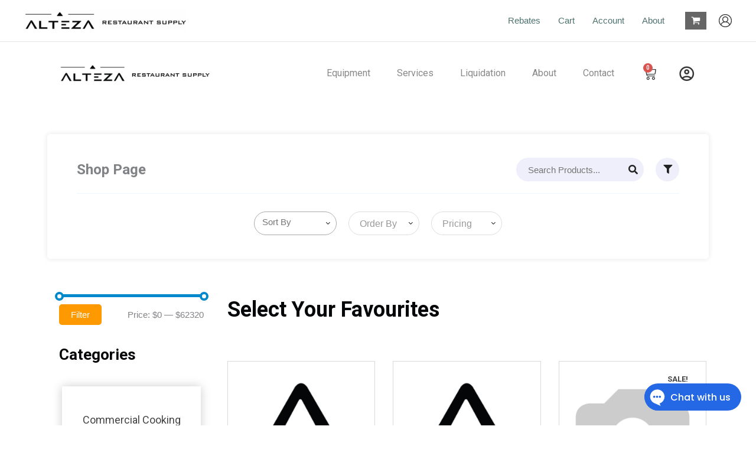

--- FILE ---
content_type: text/html; charset=UTF-8
request_url: https://altezarestaurantsupply.com/product-category/cooking-equipment/commercial-cooking-equipment/charbroiler-electric-floor-model/
body_size: 57551
content:
<!DOCTYPE html>
<html lang="en-US">
<head>
<meta charset="UTF-8">
<meta name="viewport" content="width=device-width, initial-scale=1">
	<link rel="profile" href="https://gmpg.org/xfn/11"> 
					<script>document.documentElement.className = document.documentElement.className + ' yes-js js_active js'</script>
			<title>Charbroiler, Electric, Floor Model</title>
<meta name='robots' content='max-image-preview:large' />
	<style>img:is([sizes="auto" i], [sizes^="auto," i]) { contain-intrinsic-size: 3000px 1500px }</style>
	<link rel='dns-prefetch' href='//collect.commerce.godaddy.com' />
<link rel='dns-prefetch' href='//www.googletagmanager.com' />
<link rel="alternate" type="application/rss+xml" title=" &raquo; Feed" href="https://altezarestaurantsupply.com/feed/" />
<link rel="alternate" type="application/rss+xml" title=" &raquo; Comments Feed" href="https://altezarestaurantsupply.com/comments/feed/" />
<link rel="alternate" type="application/rss+xml" title=" &raquo; Charbroiler, Electric, Floor Model Category Feed" href="https://altezarestaurantsupply.com/product-category/cooking-equipment/commercial-cooking-equipment/charbroiler-electric-floor-model/feed/" />
<script>
window._wpemojiSettings = {"baseUrl":"https:\/\/s.w.org\/images\/core\/emoji\/16.0.1\/72x72\/","ext":".png","svgUrl":"https:\/\/s.w.org\/images\/core\/emoji\/16.0.1\/svg\/","svgExt":".svg","source":{"concatemoji":"https:\/\/altezarestaurantsupply.com\/wp-includes\/js\/wp-emoji-release.min.js?ver=6.8.3"}};
/*! This file is auto-generated */
!function(s,n){var o,i,e;function c(e){try{var t={supportTests:e,timestamp:(new Date).valueOf()};sessionStorage.setItem(o,JSON.stringify(t))}catch(e){}}function p(e,t,n){e.clearRect(0,0,e.canvas.width,e.canvas.height),e.fillText(t,0,0);var t=new Uint32Array(e.getImageData(0,0,e.canvas.width,e.canvas.height).data),a=(e.clearRect(0,0,e.canvas.width,e.canvas.height),e.fillText(n,0,0),new Uint32Array(e.getImageData(0,0,e.canvas.width,e.canvas.height).data));return t.every(function(e,t){return e===a[t]})}function u(e,t){e.clearRect(0,0,e.canvas.width,e.canvas.height),e.fillText(t,0,0);for(var n=e.getImageData(16,16,1,1),a=0;a<n.data.length;a++)if(0!==n.data[a])return!1;return!0}function f(e,t,n,a){switch(t){case"flag":return n(e,"\ud83c\udff3\ufe0f\u200d\u26a7\ufe0f","\ud83c\udff3\ufe0f\u200b\u26a7\ufe0f")?!1:!n(e,"\ud83c\udde8\ud83c\uddf6","\ud83c\udde8\u200b\ud83c\uddf6")&&!n(e,"\ud83c\udff4\udb40\udc67\udb40\udc62\udb40\udc65\udb40\udc6e\udb40\udc67\udb40\udc7f","\ud83c\udff4\u200b\udb40\udc67\u200b\udb40\udc62\u200b\udb40\udc65\u200b\udb40\udc6e\u200b\udb40\udc67\u200b\udb40\udc7f");case"emoji":return!a(e,"\ud83e\udedf")}return!1}function g(e,t,n,a){var r="undefined"!=typeof WorkerGlobalScope&&self instanceof WorkerGlobalScope?new OffscreenCanvas(300,150):s.createElement("canvas"),o=r.getContext("2d",{willReadFrequently:!0}),i=(o.textBaseline="top",o.font="600 32px Arial",{});return e.forEach(function(e){i[e]=t(o,e,n,a)}),i}function t(e){var t=s.createElement("script");t.src=e,t.defer=!0,s.head.appendChild(t)}"undefined"!=typeof Promise&&(o="wpEmojiSettingsSupports",i=["flag","emoji"],n.supports={everything:!0,everythingExceptFlag:!0},e=new Promise(function(e){s.addEventListener("DOMContentLoaded",e,{once:!0})}),new Promise(function(t){var n=function(){try{var e=JSON.parse(sessionStorage.getItem(o));if("object"==typeof e&&"number"==typeof e.timestamp&&(new Date).valueOf()<e.timestamp+604800&&"object"==typeof e.supportTests)return e.supportTests}catch(e){}return null}();if(!n){if("undefined"!=typeof Worker&&"undefined"!=typeof OffscreenCanvas&&"undefined"!=typeof URL&&URL.createObjectURL&&"undefined"!=typeof Blob)try{var e="postMessage("+g.toString()+"("+[JSON.stringify(i),f.toString(),p.toString(),u.toString()].join(",")+"));",a=new Blob([e],{type:"text/javascript"}),r=new Worker(URL.createObjectURL(a),{name:"wpTestEmojiSupports"});return void(r.onmessage=function(e){c(n=e.data),r.terminate(),t(n)})}catch(e){}c(n=g(i,f,p,u))}t(n)}).then(function(e){for(var t in e)n.supports[t]=e[t],n.supports.everything=n.supports.everything&&n.supports[t],"flag"!==t&&(n.supports.everythingExceptFlag=n.supports.everythingExceptFlag&&n.supports[t]);n.supports.everythingExceptFlag=n.supports.everythingExceptFlag&&!n.supports.flag,n.DOMReady=!1,n.readyCallback=function(){n.DOMReady=!0}}).then(function(){return e}).then(function(){var e;n.supports.everything||(n.readyCallback(),(e=n.source||{}).concatemoji?t(e.concatemoji):e.wpemoji&&e.twemoji&&(t(e.twemoji),t(e.wpemoji)))}))}((window,document),window._wpemojiSettings);
</script>

<link rel='stylesheet' id='stripe-main-styles-css' href='https://altezarestaurantsupply.com/wp-content/mu-plugins/vendor/godaddy/mwc-core/assets/css/stripe-settings.css' media='all' />
<link rel='stylesheet' id='godaddy-payments-payinperson-main-styles-css' href='https://altezarestaurantsupply.com/wp-content/mu-plugins/vendor/godaddy/mwc-core/assets/css/pay-in-person-method.css' media='all' />
<link rel='stylesheet' id='woolentor-product-grid-modern-css' href='https://altezarestaurantsupply.com/wp-content/plugins/woolentor-addons/assets/css/product-grid/modern.css?ver=3.3.1' media='all' />
<link rel='stylesheet' id='woolentor-product-grid-luxury-css' href='https://altezarestaurantsupply.com/wp-content/plugins/woolentor-addons/assets/css/product-grid/luxury.css?ver=3.3.1' media='all' />
<link rel='stylesheet' id='woolentor-product-grid-editorial-css' href='https://altezarestaurantsupply.com/wp-content/plugins/woolentor-addons/assets/css/product-grid/editorial.css?ver=3.3.1' media='all' />
<link rel='stylesheet' id='woolentor-product-grid-magazine-css' href='https://altezarestaurantsupply.com/wp-content/plugins/woolentor-addons/assets/css/product-grid/magazine.css?ver=3.3.1' media='all' />
<link rel='stylesheet' id='astra-theme-css-css' href='https://altezarestaurantsupply.com/wp-content/themes/astra/assets/css/minified/main.min.css?ver=4.12.1' media='all' />
<style id='astra-theme-css-inline-css'>
.ast-no-sidebar .entry-content .alignfull {margin-left: calc( -50vw + 50%);margin-right: calc( -50vw + 50%);max-width: 100vw;width: 100vw;}.ast-no-sidebar .entry-content .alignwide {margin-left: calc(-41vw + 50%);margin-right: calc(-41vw + 50%);max-width: unset;width: unset;}.ast-no-sidebar .entry-content .alignfull .alignfull,.ast-no-sidebar .entry-content .alignfull .alignwide,.ast-no-sidebar .entry-content .alignwide .alignfull,.ast-no-sidebar .entry-content .alignwide .alignwide,.ast-no-sidebar .entry-content .wp-block-column .alignfull,.ast-no-sidebar .entry-content .wp-block-column .alignwide{width: 100%;margin-left: auto;margin-right: auto;}.wp-block-gallery,.blocks-gallery-grid {margin: 0;}.wp-block-separator {max-width: 100px;}.wp-block-separator.is-style-wide,.wp-block-separator.is-style-dots {max-width: none;}.entry-content .has-2-columns .wp-block-column:first-child {padding-right: 10px;}.entry-content .has-2-columns .wp-block-column:last-child {padding-left: 10px;}@media (max-width: 782px) {.entry-content .wp-block-columns .wp-block-column {flex-basis: 100%;}.entry-content .has-2-columns .wp-block-column:first-child {padding-right: 0;}.entry-content .has-2-columns .wp-block-column:last-child {padding-left: 0;}}body .entry-content .wp-block-latest-posts {margin-left: 0;}body .entry-content .wp-block-latest-posts li {list-style: none;}.ast-no-sidebar .ast-container .entry-content .wp-block-latest-posts {margin-left: 0;}.ast-header-break-point .entry-content .alignwide {margin-left: auto;margin-right: auto;}.entry-content .blocks-gallery-item img {margin-bottom: auto;}.wp-block-pullquote {border-top: 4px solid #555d66;border-bottom: 4px solid #555d66;color: #40464d;}:root{--ast-post-nav-space:0;--ast-container-default-xlg-padding:6.67em;--ast-container-default-lg-padding:5.67em;--ast-container-default-slg-padding:4.34em;--ast-container-default-md-padding:3.34em;--ast-container-default-sm-padding:6.67em;--ast-container-default-xs-padding:2.4em;--ast-container-default-xxs-padding:1.4em;--ast-code-block-background:#EEEEEE;--ast-comment-inputs-background:#FAFAFA;--ast-normal-container-width:1200px;--ast-narrow-container-width:750px;--ast-blog-title-font-weight:normal;--ast-blog-meta-weight:inherit;--ast-global-color-primary:var(--ast-global-color-5);--ast-global-color-secondary:var(--ast-global-color-4);--ast-global-color-alternate-background:var(--ast-global-color-7);--ast-global-color-subtle-background:var(--ast-global-color-6);--ast-bg-style-guide:var( --ast-global-color-secondary,--ast-global-color-5 );--ast-shadow-style-guide:0px 0px 4px 0 #00000057;--ast-global-dark-bg-style:#fff;--ast-global-dark-lfs:#fbfbfb;--ast-widget-bg-color:#fafafa;--ast-wc-container-head-bg-color:#fbfbfb;--ast-title-layout-bg:#eeeeee;--ast-search-border-color:#e7e7e7;--ast-lifter-hover-bg:#e6e6e6;--ast-gallery-block-color:#000;--srfm-color-input-label:var(--ast-global-color-2);}html{font-size:93.75%;}a,.page-title{color:#0088cc;}a:hover,a:focus{color:#c00000;}body,button,input,select,textarea,.ast-button,.ast-custom-button{font-family:Helvetica,Verdana,Arial,sans-serif;font-weight:400;font-size:15px;font-size:1rem;line-height:var(--ast-body-line-height,1.65em);}blockquote{color:var(--ast-global-color-3);}h1,h2,h3,h4,h5,h6,.entry-content :where(h1,h2,h3,h4,h5,h6),.site-title,.site-title a{font-weight:600;}.ast-site-identity .site-description{color:#4e736d;}.site-title{font-size:35px;font-size:2.3333333333333rem;display:none;}header .custom-logo-link img{max-width:275px;width:275px;}.astra-logo-svg{width:275px;}.site-header .site-description{font-size:15px;font-size:1rem;display:block;}.entry-title{font-size:26px;font-size:1.7333333333333rem;}.archive .ast-article-post .ast-article-inner,.blog .ast-article-post .ast-article-inner,.archive .ast-article-post .ast-article-inner:hover,.blog .ast-article-post .ast-article-inner:hover{overflow:hidden;}h1,.entry-content :where(h1){font-size:40px;font-size:2.6666666666667rem;font-weight:600;line-height:1.4em;}h2,.entry-content :where(h2){font-size:32px;font-size:2.1333333333333rem;font-weight:600;line-height:1.3em;}h3,.entry-content :where(h3){font-size:26px;font-size:1.7333333333333rem;font-weight:600;line-height:1.3em;}h4,.entry-content :where(h4){font-size:24px;font-size:1.6rem;line-height:1.2em;font-weight:600;}h5,.entry-content :where(h5){font-size:20px;font-size:1.3333333333333rem;line-height:1.2em;font-weight:600;}h6,.entry-content :where(h6){font-size:16px;font-size:1.0666666666667rem;line-height:1.25em;font-weight:600;}::selection{background-color:#0088cc;color:#ffffff;}body,h1,h2,h3,h4,h5,h6,.entry-title a,.entry-content :where(h1,h2,h3,h4,h5,h6){color:var(--ast-global-color-3);}.tagcloud a:hover,.tagcloud a:focus,.tagcloud a.current-item{color:#ffffff;border-color:#0088cc;background-color:#0088cc;}input:focus,input[type="text"]:focus,input[type="email"]:focus,input[type="url"]:focus,input[type="password"]:focus,input[type="reset"]:focus,input[type="search"]:focus,textarea:focus{border-color:#0088cc;}input[type="radio"]:checked,input[type=reset],input[type="checkbox"]:checked,input[type="checkbox"]:hover:checked,input[type="checkbox"]:focus:checked,input[type=range]::-webkit-slider-thumb{border-color:#0088cc;background-color:#0088cc;box-shadow:none;}.site-footer a:hover + .post-count,.site-footer a:focus + .post-count{background:#0088cc;border-color:#0088cc;}.single .nav-links .nav-previous,.single .nav-links .nav-next{color:#0088cc;}.entry-meta,.entry-meta *{line-height:1.45;color:#0088cc;}.entry-meta a:not(.ast-button):hover,.entry-meta a:not(.ast-button):hover *,.entry-meta a:not(.ast-button):focus,.entry-meta a:not(.ast-button):focus *,.page-links > .page-link,.page-links .page-link:hover,.post-navigation a:hover{color:#c00000;}#cat option,.secondary .calendar_wrap thead a,.secondary .calendar_wrap thead a:visited{color:#0088cc;}.secondary .calendar_wrap #today,.ast-progress-val span{background:#0088cc;}.secondary a:hover + .post-count,.secondary a:focus + .post-count{background:#0088cc;border-color:#0088cc;}.calendar_wrap #today > a{color:#ffffff;}.page-links .page-link,.single .post-navigation a{color:#0088cc;}.ast-search-menu-icon .search-form button.search-submit{padding:0 4px;}.ast-search-menu-icon form.search-form{padding-right:0;}.ast-search-menu-icon.slide-search input.search-field{width:0;}.ast-header-search .ast-search-menu-icon.ast-dropdown-active .search-form,.ast-header-search .ast-search-menu-icon.ast-dropdown-active .search-field:focus{transition:all 0.2s;}.search-form input.search-field:focus{outline:none;}.ast-archive-title{color:var(--ast-global-color-2);}.widget-title,.widget .wp-block-heading{font-size:21px;font-size:1.4rem;color:var(--ast-global-color-2);}.single .ast-author-details .author-title{color:#c00000;}.ast-single-post .entry-content a,.ast-comment-content a:not(.ast-comment-edit-reply-wrap a),.woocommerce-js .woocommerce-product-details__short-description a{text-decoration:underline;}.ast-single-post .wp-block-button .wp-block-button__link,.ast-single-post .elementor-widget-button .elementor-button,.ast-single-post .entry-content .uagb-tab a,.ast-single-post .entry-content .uagb-ifb-cta a,.ast-single-post .entry-content .wp-block-uagb-buttons a,.ast-single-post .entry-content .uabb-module-content a,.ast-single-post .entry-content .uagb-post-grid a,.ast-single-post .entry-content .uagb-timeline a,.ast-single-post .entry-content .uagb-toc__wrap a,.ast-single-post .entry-content .uagb-taxomony-box a,.ast-single-post .entry-content .woocommerce a,.entry-content .wp-block-latest-posts > li > a,.ast-single-post .entry-content .wp-block-file__button,a.ast-post-filter-single,.ast-single-post .wp-block-buttons .wp-block-button.is-style-outline .wp-block-button__link,.ast-single-post .ast-comment-content .comment-reply-link,.ast-single-post .ast-comment-content .comment-edit-link,.entry-content [CLASS*="wc-block"] .wc-block-components-button,.entry-content [CLASS*="wc-block"] .wc-block-components-totals-coupon-link,.entry-content [CLASS*="wc-block"] .wc-block-components-product-name{text-decoration:none;}.ast-search-menu-icon.slide-search a:focus-visible:focus-visible,.astra-search-icon:focus-visible,#close:focus-visible,a:focus-visible,.ast-menu-toggle:focus-visible,.site .skip-link:focus-visible,.wp-block-loginout input:focus-visible,.wp-block-search.wp-block-search__button-inside .wp-block-search__inside-wrapper,.ast-header-navigation-arrow:focus-visible,.woocommerce .wc-proceed-to-checkout > .checkout-button:focus-visible,.woocommerce .woocommerce-MyAccount-navigation ul li a:focus-visible,.ast-orders-table__row .ast-orders-table__cell:focus-visible,.woocommerce .woocommerce-order-details .order-again > .button:focus-visible,.woocommerce .woocommerce-message a.button.wc-forward:focus-visible,.woocommerce #minus_qty:focus-visible,.woocommerce #plus_qty:focus-visible,a#ast-apply-coupon:focus-visible,.woocommerce .woocommerce-info a:focus-visible,.woocommerce .astra-shop-summary-wrap a:focus-visible,.woocommerce a.wc-forward:focus-visible,#ast-apply-coupon:focus-visible,.woocommerce-js .woocommerce-mini-cart-item a.remove:focus-visible,#close:focus-visible,.button.search-submit:focus-visible,#search_submit:focus,.normal-search:focus-visible,.ast-header-account-wrap:focus-visible,.woocommerce .ast-on-card-button.ast-quick-view-trigger:focus,.astra-cart-drawer-close:focus,.ast-single-variation:focus,.ast-woocommerce-product-gallery__image:focus,.ast-button:focus,.woocommerce-product-gallery--with-images [data-controls="prev"]:focus-visible,.woocommerce-product-gallery--with-images [data-controls="next"]:focus-visible,.ast-builder-button-wrap:has(.ast-custom-button-link:focus),.ast-builder-button-wrap .ast-custom-button-link:focus{outline-style:dotted;outline-color:inherit;outline-width:thin;}input:focus,input[type="text"]:focus,input[type="email"]:focus,input[type="url"]:focus,input[type="password"]:focus,input[type="reset"]:focus,input[type="search"]:focus,input[type="number"]:focus,textarea:focus,.wp-block-search__input:focus,[data-section="section-header-mobile-trigger"] .ast-button-wrap .ast-mobile-menu-trigger-minimal:focus,.ast-mobile-popup-drawer.active .menu-toggle-close:focus,.woocommerce-ordering select.orderby:focus,#ast-scroll-top:focus,#coupon_code:focus,.woocommerce-page #comment:focus,.woocommerce #reviews #respond input#submit:focus,.woocommerce a.add_to_cart_button:focus,.woocommerce .button.single_add_to_cart_button:focus,.woocommerce .woocommerce-cart-form button:focus,.woocommerce .woocommerce-cart-form__cart-item .quantity .qty:focus,.woocommerce .woocommerce-billing-fields .woocommerce-billing-fields__field-wrapper .woocommerce-input-wrapper > .input-text:focus,.woocommerce #order_comments:focus,.woocommerce #place_order:focus,.woocommerce .woocommerce-address-fields .woocommerce-address-fields__field-wrapper .woocommerce-input-wrapper > .input-text:focus,.woocommerce .woocommerce-MyAccount-content form button:focus,.woocommerce .woocommerce-MyAccount-content .woocommerce-EditAccountForm .woocommerce-form-row .woocommerce-Input.input-text:focus,.woocommerce .ast-woocommerce-container .woocommerce-pagination ul.page-numbers li a:focus,body #content .woocommerce form .form-row .select2-container--default .select2-selection--single:focus,#ast-coupon-code:focus,.woocommerce.woocommerce-js .quantity input[type=number]:focus,.woocommerce-js .woocommerce-mini-cart-item .quantity input[type=number]:focus,.woocommerce p#ast-coupon-trigger:focus{border-style:dotted;border-color:inherit;border-width:thin;}input{outline:none;}.woocommerce-js input[type=text]:focus,.woocommerce-js input[type=email]:focus,.woocommerce-js textarea:focus,input[type=number]:focus,.comments-area textarea#comment:focus,.comments-area textarea#comment:active,.comments-area .ast-comment-formwrap input[type="text"]:focus,.comments-area .ast-comment-formwrap input[type="text"]:active{outline-style:unset;outline-color:inherit;outline-width:thin;}.ast-logo-title-inline .site-logo-img{padding-right:1em;}.site-logo-img img{ transition:all 0.2s linear;}body .ast-oembed-container *{position:absolute;top:0;width:100%;height:100%;left:0;}body .wp-block-embed-pocket-casts .ast-oembed-container *{position:unset;}.ast-single-post-featured-section + article {margin-top: 2em;}.site-content .ast-single-post-featured-section img {width: 100%;overflow: hidden;object-fit: cover;}.ast-separate-container .site-content .ast-single-post-featured-section + article {margin-top: -80px;z-index: 9;position: relative;border-radius: 4px;}@media (min-width: 922px) {.ast-no-sidebar .site-content .ast-article-image-container--wide {margin-left: -120px;margin-right: -120px;max-width: unset;width: unset;}.ast-left-sidebar .site-content .ast-article-image-container--wide,.ast-right-sidebar .site-content .ast-article-image-container--wide {margin-left: -10px;margin-right: -10px;}.site-content .ast-article-image-container--full {margin-left: calc( -50vw + 50%);margin-right: calc( -50vw + 50%);max-width: 100vw;width: 100vw;}.ast-left-sidebar .site-content .ast-article-image-container--full,.ast-right-sidebar .site-content .ast-article-image-container--full {margin-left: -10px;margin-right: -10px;max-width: inherit;width: auto;}}.site > .ast-single-related-posts-container {margin-top: 0;}@media (min-width: 922px) {.ast-desktop .ast-container--narrow {max-width: var(--ast-narrow-container-width);margin: 0 auto;}}.ast-page-builder-template .hentry {margin: 0;}.ast-page-builder-template .site-content > .ast-container {max-width: 100%;padding: 0;}.ast-page-builder-template .site .site-content #primary {padding: 0;margin: 0;}.ast-page-builder-template .no-results {text-align: center;margin: 4em auto;}.ast-page-builder-template .ast-pagination {padding: 2em;}.ast-page-builder-template .entry-header.ast-no-title.ast-no-thumbnail {margin-top: 0;}.ast-page-builder-template .entry-header.ast-header-without-markup {margin-top: 0;margin-bottom: 0;}.ast-page-builder-template .entry-header.ast-no-title.ast-no-meta {margin-bottom: 0;}.ast-page-builder-template.single .post-navigation {padding-bottom: 2em;}.ast-page-builder-template.single-post .site-content > .ast-container {max-width: 100%;}.ast-page-builder-template .entry-header {margin-top: 4em;margin-left: auto;margin-right: auto;padding-left: 20px;padding-right: 20px;}.single.ast-page-builder-template .entry-header {padding-left: 20px;padding-right: 20px;}.ast-page-builder-template .ast-archive-description {margin: 4em auto 0;padding-left: 20px;padding-right: 20px;}@media (max-width:921.9px){#ast-desktop-header{display:none;}}@media (min-width:922px){#ast-mobile-header{display:none;}}.ast-site-header-cart .cart-container,.ast-edd-site-header-cart .ast-edd-cart-container {transition: all 0.2s linear;}.ast-site-header-cart .ast-woo-header-cart-info-wrap,.ast-edd-site-header-cart .ast-edd-header-cart-info-wrap {padding: 0 6px 0 2px;font-weight: 600;line-height: 2.7;display: inline-block;}.ast-site-header-cart i.astra-icon {font-size: 20px;font-size: 1.3em;font-style: normal;font-weight: normal;position: relative;padding: 0 2px;}.ast-site-header-cart i.astra-icon.no-cart-total:after,.ast-header-break-point.ast-header-custom-item-outside .ast-edd-header-cart-info-wrap,.ast-header-break-point.ast-header-custom-item-outside .ast-woo-header-cart-info-wrap {display: none;}.ast-site-header-cart.ast-menu-cart-fill i.astra-icon,.ast-edd-site-header-cart.ast-edd-menu-cart-fill span.astra-icon {font-size: 1.1em;}.astra-cart-drawer {position: fixed;display: block;visibility: hidden;overflow: auto;-webkit-overflow-scrolling: touch;z-index: 10000;background-color: var(--ast-global-color-primary,var(--ast-global-color-5));transform: translate3d(0,0,0);opacity: 0;will-change: transform;transition: 0.25s ease;}.woocommerce-mini-cart {position: relative;}.woocommerce-mini-cart::before {content: "";transition: .3s;}.woocommerce-mini-cart.ajax-mini-cart-qty-loading::before {position: absolute;top: 0;left: 0;right: 0;width: 100%;height: 100%;z-index: 5;background-color: var(--ast-global-color-primary,var(--ast-global-color-5));opacity: .5;}.astra-cart-drawer {width: 460px;height: 100%;left: 100%;top: 0px;opacity: 1;transform: translate3d(0%,0,0);}.astra-cart-drawer .astra-cart-drawer-header {position: absolute;width: 100%;text-align: left;text-transform: inherit;font-weight: 500;border-bottom: 1px solid var(--ast-border-color);padding: 1.34em;line-height: 1;z-index: 1;max-height: 3.5em;}.astra-cart-drawer .astra-cart-drawer-header .astra-cart-drawer-title {color: var(--ast-global-color-2);}.astra-cart-drawer .astra-cart-drawer-close .ast-close-svg {width: 22px;height: 22px;}.astra-cart-drawer .astra-cart-drawer-content,.astra-cart-drawer .astra-cart-drawer-content .widget_shopping_cart,.astra-cart-drawer .astra-cart-drawer-content .widget_shopping_cart_content {height: 100%;}.astra-cart-drawer .astra-cart-drawer-content {padding-top: 3.5em;}.astra-cart-drawer .ast-mini-cart-price-wrap .multiply-symbol{padding: 0 0.5em;}.astra-cart-drawer .astra-cart-drawer-content .woocommerce-mini-cart-item .ast-mini-cart-price-wrap {float: right;margin-top: 0.5em;max-width: 50%;}.astra-cart-drawer .astra-cart-drawer-content .woocommerce-mini-cart-item .variation {margin-top: 0.5em;margin-bottom: 0.5em;}.astra-cart-drawer .astra-cart-drawer-content .woocommerce-mini-cart-item .variation dt {font-weight: 500;}.astra-cart-drawer .astra-cart-drawer-content .widget_shopping_cart_content {display: flex;flex-direction: column;overflow: hidden;}.astra-cart-drawer .astra-cart-drawer-content .widget_shopping_cart_content ul li {min-height: 60px;}.woocommerce-js .astra-cart-drawer .astra-cart-drawer-content .woocommerce-mini-cart__total {display: flex;justify-content: space-between;padding: 0.7em 1.34em;margin-bottom: 0;}.woocommerce-js .astra-cart-drawer .astra-cart-drawer-content .woocommerce-mini-cart__total strong,.woocommerce-js .astra-cart-drawer .astra-cart-drawer-content .woocommerce-mini-cart__total .amount {width: 50%;}.astra-cart-drawer .astra-cart-drawer-content .woocommerce-mini-cart {padding: 1.3em;flex: 1;overflow: auto;}.astra-cart-drawer .astra-cart-drawer-content .woocommerce-mini-cart a.remove {width: 20px;height: 20px;line-height: 16px;}.astra-cart-drawer .astra-cart-drawer-content .woocommerce-mini-cart__total {padding: 1em 1.5em;margin: 0;text-align: center;}.astra-cart-drawer .astra-cart-drawer-content .woocommerce-mini-cart__buttons {padding: 1.34em;text-align: center;margin-bottom: 0;}.astra-cart-drawer .astra-cart-drawer-content .woocommerce-mini-cart__buttons .button.checkout {margin-right: 0;}.astra-cart-drawer .astra-cart-drawer-content .woocommerce-mini-cart__buttons a{width: 100%;}.woocommerce-js .astra-cart-drawer .astra-cart-drawer-content .woocommerce-mini-cart__buttons a:nth-last-child(1) {margin-bottom: 0;}.astra-cart-drawer .astra-cart-drawer-content .edd-cart-item {padding: .5em 2.6em .5em 1.5em;}.astra-cart-drawer .astra-cart-drawer-content .edd-cart-item .edd-remove-from-cart::after {width: 20px;height: 20px;line-height: 16px;}.astra-cart-drawer .astra-cart-drawer-content .edd-cart-number-of-items {padding: 1em 1.5em 1em 1.5em;margin-bottom: 0;text-align: center;}.astra-cart-drawer .astra-cart-drawer-content .edd_total {padding: .5em 1.5em;margin: 0;text-align: center;}.astra-cart-drawer .astra-cart-drawer-content .cart_item.edd_checkout {padding: 1em 1.5em 0;text-align: center;margin-top: 0;}.astra-cart-drawer .widget_shopping_cart_content > .woocommerce-mini-cart__empty-message {display: none;}.astra-cart-drawer .woocommerce-mini-cart__empty-message,.astra-cart-drawer .cart_item.empty {text-align: center;margin-top: 10px;}body.admin-bar .astra-cart-drawer {padding-top: 32px;}@media (max-width: 782px) {body.admin-bar .astra-cart-drawer {padding-top: 46px;}}.ast-mobile-cart-active body.ast-hfb-header {overflow: hidden;}.ast-mobile-cart-active .astra-mobile-cart-overlay {opacity: 1;cursor: pointer;visibility: visible;z-index: 999;}.ast-mini-cart-empty-wrap {display: flex;flex-wrap: wrap;height: 100%;align-items: flex-end;}.ast-mini-cart-empty-wrap > * {width: 100%;}.astra-cart-drawer-content .ast-mini-cart-empty {height: 100%;display: flex;flex-direction: column;justify-content: space-between;text-align: center;}.astra-cart-drawer-content .ast-mini-cart-empty .ast-mini-cart-message {display: flex;align-items: center;justify-content: center;height: 100%;padding: 1.34em;}@media (min-width: 546px) {.astra-cart-drawer .astra-cart-drawer-content.ast-large-view .woocommerce-mini-cart__buttons {display: flex;}.woocommerce-js .astra-cart-drawer .astra-cart-drawer-content.ast-large-view .woocommerce-mini-cart__buttons a,.woocommerce-js .astra-cart-drawer .astra-cart-drawer-content.ast-large-view .woocommerce-mini-cart__buttons a.checkout {margin-top: 0;margin-bottom: 0;}}.ast-site-header-cart .cart-container:focus-visible {display: inline-block;}.ast-site-header-cart i.astra-icon:after {content: attr(data-cart-total);position: absolute;font-family: Helvetica,Verdana,Arial,sans-serif;font-style: normal;top: -10px;right: -12px;font-weight: bold;box-shadow: 1px 1px 3px 0px rgba(0,0,0,0.3);font-size: 11px;padding-left: 0px;padding-right: 1px;line-height: 17px;letter-spacing: -.5px;height: 18px;min-width: 18px;border-radius: 99px;text-align: center;z-index: 3;}li.woocommerce-custom-menu-item .ast-site-header-cart i.astra-icon:after,li.edd-custom-menu-item .ast-edd-site-header-cart span.astra-icon:after {padding-left: 2px;}.astra-cart-drawer .astra-cart-drawer-close {position: absolute;top: 0.5em;right: 0;border: none;margin: 0;padding: .6em 1em .4em;color: var(--ast-global-color-2);background-color: transparent;}.astra-mobile-cart-overlay {background-color: rgba(0,0,0,0.4);position: fixed;top: 0;right: 0;bottom: 0;left: 0;visibility: hidden;opacity: 0;transition: opacity 0.2s ease-in-out;}.astra-cart-drawer .astra-cart-drawer-content .edd-cart-item .edd-remove-from-cart {right: 1.2em;}.ast-header-break-point.ast-woocommerce-cart-menu.ast-hfb-header .ast-cart-menu-wrap,.ast-header-break-point.ast-hfb-header .ast-cart-menu-wrap,.ast-header-break-point .ast-edd-site-header-cart-wrap .ast-edd-cart-menu-wrap {width: auto;height: 2em;font-size: 1.4em;line-height: 2;vertical-align: middle;text-align: right;}.woocommerce-js .astra-cart-drawer .astra-cart-drawer-content .woocommerce-mini-cart__buttons .button:not(.checkout):not(.ast-continue-shopping) {margin-right: 10px;}.woocommerce-js .astra-cart-drawer .astra-cart-drawer-content .woocommerce-mini-cart__buttons .button:not(.checkout):not(.ast-continue-shopping),.ast-site-header-cart .widget_shopping_cart .buttons .button:not(.checkout),.ast-site-header-cart .ast-site-header-cart-data .ast-mini-cart-empty .woocommerce-mini-cart__buttons a.button {background-color: transparent;border-style: solid;border-width: 1px;border-color: #0088cc;color: #0088cc;}.woocommerce-js .astra-cart-drawer .astra-cart-drawer-content .woocommerce-mini-cart__buttons .button:not(.checkout):not(.ast-continue-shopping):hover,.ast-site-header-cart .widget_shopping_cart .buttons .button:not(.checkout):hover {border-color: #c00000;color: #c00000;}.woocommerce-js .astra-cart-drawer .astra-cart-drawer-content .woocommerce-mini-cart__buttons a.checkout {margin-left: 0;margin-top: 10px;border-style: solid;border-width: 2px;border-color: #0088cc;}.woocommerce-js .astra-cart-drawer .astra-cart-drawer-content .woocommerce-mini-cart__buttons a.checkout:hover {border-color: #c00000;}.woocommerce-js .astra-cart-drawer .astra-cart-drawer-content .woocommerce-mini-cart__total strong{padding-right: .5em;text-align: left;font-weight: 500;}.woocommerce-js .astra-cart-drawer .astra-cart-drawer-content .woocommerce-mini-cart__total .amount{text-align: right;}.astra-cart-drawer.active {transform: translate3d(-100%,0,0);visibility: visible;}.ast-site-header-cart.ast-menu-cart-outline .ast-cart-menu-wrap,.ast-site-header-cart.ast-menu-cart-fill .ast-cart-menu-wrap,.ast-edd-site-header-cart.ast-edd-menu-cart-outline .ast-edd-cart-menu-wrap,.ast-edd-site-header-cart.ast-edd-menu-cart-fill .ast-edd-cart-menu-wrap {line-height: 1.8;}@media (max-width:921px){.astra-cart-drawer.active{width:80%;}}@media (max-width:544px){.astra-cart-drawer.active{width:100%;}}.wp-block-buttons.aligncenter{justify-content:center;}@media (min-width:1200px){.wp-block-group .has-background{padding:20px;}}@media (min-width:1200px){.ast-plain-container.ast-no-sidebar .entry-content .alignwide .wp-block-cover__inner-container,.ast-plain-container.ast-no-sidebar .entry-content .alignfull .wp-block-cover__inner-container{width:1240px;}}@media (min-width:1200px){.wp-block-cover-image.alignwide .wp-block-cover__inner-container,.wp-block-cover.alignwide .wp-block-cover__inner-container,.wp-block-cover-image.alignfull .wp-block-cover__inner-container,.wp-block-cover.alignfull .wp-block-cover__inner-container{width:100%;}}.wp-block-columns{margin-bottom:unset;}.wp-block-image.size-full{margin:2rem 0;}.wp-block-separator.has-background{padding:0;}.wp-block-gallery{margin-bottom:1.6em;}.wp-block-group{padding-top:4em;padding-bottom:4em;}.wp-block-group__inner-container .wp-block-columns:last-child,.wp-block-group__inner-container :last-child,.wp-block-table table{margin-bottom:0;}.blocks-gallery-grid{width:100%;}.wp-block-navigation-link__content{padding:5px 0;}.wp-block-group .wp-block-group .has-text-align-center,.wp-block-group .wp-block-column .has-text-align-center{max-width:100%;}.has-text-align-center{margin:0 auto;}@media (max-width:1200px){.wp-block-group{padding:3em;}.wp-block-group .wp-block-group{padding:1.5em;}.wp-block-columns,.wp-block-column{margin:1rem 0;}}@media (min-width:921px){.wp-block-columns .wp-block-group{padding:2em;}}@media (max-width:544px){.wp-block-cover-image .wp-block-cover__inner-container,.wp-block-cover .wp-block-cover__inner-container{width:unset;}.wp-block-cover,.wp-block-cover-image{padding:2em 0;}.wp-block-group,.wp-block-cover{padding:2em;}.wp-block-media-text__media img,.wp-block-media-text__media video{width:unset;max-width:100%;}.wp-block-media-text.has-background .wp-block-media-text__content{padding:1em;}}.wp-block-image.aligncenter{margin-left:auto;margin-right:auto;}.wp-block-table.aligncenter{margin-left:auto;margin-right:auto;}@media (min-width:544px){.entry-content .wp-block-media-text.has-media-on-the-right .wp-block-media-text__content{padding:0 8% 0 0;}.entry-content .wp-block-media-text .wp-block-media-text__content{padding:0 0 0 8%;}.ast-plain-container .site-content .entry-content .has-custom-content-position.is-position-bottom-left > *,.ast-plain-container .site-content .entry-content .has-custom-content-position.is-position-bottom-right > *,.ast-plain-container .site-content .entry-content .has-custom-content-position.is-position-top-left > *,.ast-plain-container .site-content .entry-content .has-custom-content-position.is-position-top-right > *,.ast-plain-container .site-content .entry-content .has-custom-content-position.is-position-center-right > *,.ast-plain-container .site-content .entry-content .has-custom-content-position.is-position-center-left > *{margin:0;}}@media (max-width:544px){.entry-content .wp-block-media-text .wp-block-media-text__content{padding:8% 0;}.wp-block-media-text .wp-block-media-text__media img{width:auto;max-width:100%;}}.wp-block-button.is-style-outline .wp-block-button__link{border-color:#0088cc;}div.wp-block-button.is-style-outline > .wp-block-button__link:not(.has-text-color),div.wp-block-button.wp-block-button__link.is-style-outline:not(.has-text-color){color:#0088cc;}.wp-block-button.is-style-outline .wp-block-button__link:hover,.wp-block-buttons .wp-block-button.is-style-outline .wp-block-button__link:focus,.wp-block-buttons .wp-block-button.is-style-outline > .wp-block-button__link:not(.has-text-color):hover,.wp-block-buttons .wp-block-button.wp-block-button__link.is-style-outline:not(.has-text-color):hover{color:#ffffff;background-color:#c00000;border-color:#c00000;}.post-page-numbers.current .page-link,.ast-pagination .page-numbers.current{color:#ffffff;border-color:#0088cc;background-color:#0088cc;}@media (min-width:544px){.entry-content > .alignleft{margin-right:20px;}.entry-content > .alignright{margin-left:20px;}}.wp-block-button.is-style-outline .wp-block-button__link.wp-element-button,.ast-outline-button{border-color:#0088cc;font-family:inherit;font-weight:inherit;line-height:1em;}.wp-block-buttons .wp-block-button.is-style-outline > .wp-block-button__link:not(.has-text-color),.wp-block-buttons .wp-block-button.wp-block-button__link.is-style-outline:not(.has-text-color),.ast-outline-button{color:#0088cc;}.wp-block-button.is-style-outline .wp-block-button__link:hover,.wp-block-buttons .wp-block-button.is-style-outline .wp-block-button__link:focus,.wp-block-buttons .wp-block-button.is-style-outline > .wp-block-button__link:not(.has-text-color):hover,.wp-block-buttons .wp-block-button.wp-block-button__link.is-style-outline:not(.has-text-color):hover,.ast-outline-button:hover,.ast-outline-button:focus,.wp-block-uagb-buttons-child .uagb-buttons-repeater.ast-outline-button:hover,.wp-block-uagb-buttons-child .uagb-buttons-repeater.ast-outline-button:focus{color:#ffffff;background-color:#c00000;border-color:#c00000;}.wp-block-button .wp-block-button__link.wp-element-button.is-style-outline:not(.has-background),.wp-block-button.is-style-outline>.wp-block-button__link.wp-element-button:not(.has-background),.ast-outline-button{background-color:transparent;}.entry-content[data-ast-blocks-layout] > figure{margin-bottom:1em;}h1.widget-title{font-weight:600;}h2.widget-title{font-weight:600;}h3.widget-title{font-weight:600;}.elementor-widget-container .elementor-loop-container .e-loop-item[data-elementor-type="loop-item"]{width:100%;}.review-rating{display:flex;align-items:center;order:2;}@media (max-width:921px){.ast-left-sidebar #content > .ast-container{display:flex;flex-direction:column-reverse;width:100%;}.ast-separate-container .ast-article-post,.ast-separate-container .ast-article-single{padding:1.5em 2.14em;}.ast-author-box img.avatar{margin:20px 0 0 0;}}@media (min-width:922px){.ast-separate-container.ast-right-sidebar #primary,.ast-separate-container.ast-left-sidebar #primary{border:0;}.search-no-results.ast-separate-container #primary{margin-bottom:4em;}}.wp-block-button .wp-block-button__link{color:#ffffff;}.wp-block-button .wp-block-button__link:hover,.wp-block-button .wp-block-button__link:focus{color:#ffffff;background-color:#c00000;border-color:#c00000;}.elementor-widget-heading h1.elementor-heading-title{line-height:1.4em;}.elementor-widget-heading h2.elementor-heading-title{line-height:1.3em;}.elementor-widget-heading h3.elementor-heading-title{line-height:1.3em;}.elementor-widget-heading h4.elementor-heading-title{line-height:1.2em;}.elementor-widget-heading h5.elementor-heading-title{line-height:1.2em;}.elementor-widget-heading h6.elementor-heading-title{line-height:1.25em;}.wp-block-button .wp-block-button__link{border-color:#0088cc;background-color:#0088cc;color:#ffffff;font-family:inherit;font-weight:inherit;line-height:1em;padding-top:15px;padding-right:30px;padding-bottom:15px;padding-left:30px;}@media (max-width:921px){.wp-block-button .wp-block-button__link{padding-top:14px;padding-right:28px;padding-bottom:14px;padding-left:28px;}}@media (max-width:544px){.wp-block-button .wp-block-button__link{padding-top:12px;padding-right:24px;padding-bottom:12px;padding-left:24px;}}.menu-toggle,button,.ast-button,.ast-custom-button,.button,input#submit,input[type="button"],input[type="submit"],input[type="reset"],form[CLASS*="wp-block-search__"].wp-block-search .wp-block-search__inside-wrapper .wp-block-search__button,body .wp-block-file .wp-block-file__button{border-style:solid;border-top-width:0;border-right-width:0;border-left-width:0;border-bottom-width:0;color:#ffffff;border-color:#0088cc;background-color:#0088cc;padding-top:15px;padding-right:30px;padding-bottom:15px;padding-left:30px;font-family:inherit;font-weight:inherit;line-height:1em;}button:focus,.menu-toggle:hover,button:hover,.ast-button:hover,.ast-custom-button:hover .button:hover,.ast-custom-button:hover ,input[type=reset]:hover,input[type=reset]:focus,input#submit:hover,input#submit:focus,input[type="button"]:hover,input[type="button"]:focus,input[type="submit"]:hover,input[type="submit"]:focus,form[CLASS*="wp-block-search__"].wp-block-search .wp-block-search__inside-wrapper .wp-block-search__button:hover,form[CLASS*="wp-block-search__"].wp-block-search .wp-block-search__inside-wrapper .wp-block-search__button:focus,body .wp-block-file .wp-block-file__button:hover,body .wp-block-file .wp-block-file__button:focus{color:#ffffff;background-color:#c00000;border-color:#c00000;}@media (max-width:921px){.menu-toggle,button,.ast-button,.ast-custom-button,.button,input#submit,input[type="button"],input[type="submit"],input[type="reset"],form[CLASS*="wp-block-search__"].wp-block-search .wp-block-search__inside-wrapper .wp-block-search__button,body .wp-block-file .wp-block-file__button{padding-top:14px;padding-right:28px;padding-bottom:14px;padding-left:28px;}}@media (max-width:544px){.menu-toggle,button,.ast-button,.ast-custom-button,.button,input#submit,input[type="button"],input[type="submit"],input[type="reset"],form[CLASS*="wp-block-search__"].wp-block-search .wp-block-search__inside-wrapper .wp-block-search__button,body .wp-block-file .wp-block-file__button{padding-top:12px;padding-right:24px;padding-bottom:12px;padding-left:24px;}}@media (max-width:921px){.ast-mobile-header-stack .main-header-bar .ast-search-menu-icon{display:inline-block;}.ast-header-break-point.ast-header-custom-item-outside .ast-mobile-header-stack .main-header-bar .ast-search-icon{margin:0;}.ast-comment-avatar-wrap img{max-width:2.5em;}.ast-comment-meta{padding:0 1.8888em 1.3333em;}.ast-separate-container .ast-comment-list li.depth-1{padding:1.5em 2.14em;}.ast-separate-container .comment-respond{padding:2em 2.14em;}}@media (min-width:544px){.ast-container{max-width:100%;}}@media (max-width:544px){.ast-separate-container .ast-article-post,.ast-separate-container .ast-article-single,.ast-separate-container .comments-title,.ast-separate-container .ast-archive-description{padding:1.5em 1em;}.ast-separate-container #content .ast-container{padding-left:0.54em;padding-right:0.54em;}.ast-separate-container .ast-comment-list .bypostauthor{padding:.5em;}.ast-search-menu-icon.ast-dropdown-active .search-field{width:170px;}} #ast-mobile-header .ast-site-header-cart-li a{pointer-events:none;}.ast-separate-container{background-color:var(--ast-global-color-4);background-image:none;}.entry-content > .wp-block-group,.entry-content > .wp-block-media-text,.entry-content > .wp-block-cover,.entry-content > .wp-block-columns{max-width:58em;width:calc(100% - 4em);margin-left:auto;margin-right:auto;}.entry-content [class*="__inner-container"] > .alignfull{max-width:100%;margin-left:0;margin-right:0;}.entry-content [class*="__inner-container"] > *:not(.alignwide):not(.alignfull):not(.alignleft):not(.alignright){margin-left:auto;margin-right:auto;}.entry-content [class*="__inner-container"] > *:not(.alignwide):not(p):not(.alignfull):not(.alignleft):not(.alignright):not(.is-style-wide):not(iframe){max-width:50rem;width:100%;}@media (min-width:921px){.entry-content > .wp-block-group.alignwide.has-background,.entry-content > .wp-block-group.alignfull.has-background,.entry-content > .wp-block-cover.alignwide,.entry-content > .wp-block-cover.alignfull,.entry-content > .wp-block-columns.has-background.alignwide,.entry-content > .wp-block-columns.has-background.alignfull{margin-top:0;margin-bottom:0;padding:6em 4em;}.entry-content > .wp-block-columns.has-background{margin-bottom:0;}}@media (min-width:1200px){.entry-content .alignfull p{max-width:1200px;}.entry-content .alignfull{max-width:100%;width:100%;}.ast-page-builder-template .entry-content .alignwide,.entry-content [class*="__inner-container"] > .alignwide{max-width:1200px;margin-left:0;margin-right:0;}.entry-content .alignfull [class*="__inner-container"] > .alignwide{max-width:80rem;}}@media (min-width:545px){.site-main .entry-content > .alignwide{margin:0 auto;}.wp-block-group.has-background,.entry-content > .wp-block-cover,.entry-content > .wp-block-columns.has-background{padding:4em;margin-top:0;margin-bottom:0;}.entry-content .wp-block-media-text.alignfull .wp-block-media-text__content,.entry-content .wp-block-media-text.has-background .wp-block-media-text__content{padding:0 8%;}}@media (max-width:921px){.site-title{display:none;}.site-header .site-description{display:none;}h1,.entry-content :where(h1){font-size:30px;}h2,.entry-content :where(h2){font-size:25px;}h3,.entry-content :where(h3){font-size:20px;}}@media (max-width:544px){.site-title{display:none;}.site-header .site-description{display:none;}h1,.entry-content :where(h1){font-size:30px;}h2,.entry-content :where(h2){font-size:25px;}h3,.entry-content :where(h3){font-size:20px;}}@media (max-width:921px){html{font-size:85.5%;}}@media (max-width:544px){html{font-size:85.5%;}}@media (min-width:922px){.ast-container{max-width:1240px;}}@media (min-width:922px){.site-content .ast-container{display:flex;}}@media (max-width:921px){.site-content .ast-container{flex-direction:column;}}.ast-blog-layout-6-grid .ast-blog-featured-section:before { content: ""; }.cat-links.badge a,.tags-links.badge a {padding: 4px 8px;border-radius: 3px;font-weight: 400;}.cat-links.underline a,.tags-links.underline a{text-decoration: underline;}@media (min-width:922px){.main-header-menu .sub-menu .menu-item.ast-left-align-sub-menu:hover > .sub-menu,.main-header-menu .sub-menu .menu-item.ast-left-align-sub-menu.focus > .sub-menu{margin-left:-0px;}}.site .comments-area{padding-bottom:3em;}.wp-block-search {margin-bottom: 20px;}.wp-block-site-tagline {margin-top: 20px;}form.wp-block-search .wp-block-search__input,.wp-block-search.wp-block-search__button-inside .wp-block-search__inside-wrapper {border-color: #eaeaea;background: #fafafa;}.wp-block-search.wp-block-search__button-inside .wp-block-search__inside-wrapper .wp-block-search__input:focus,.wp-block-loginout input:focus {outline: thin dotted;}.wp-block-loginout input:focus {border-color: transparent;} form.wp-block-search .wp-block-search__inside-wrapper .wp-block-search__input {padding: 12px;}form.wp-block-search .wp-block-search__button svg {fill: currentColor;width: 20px;height: 20px;}.wp-block-loginout p label {display: block;}.wp-block-loginout p:not(.login-remember):not(.login-submit) input {width: 100%;}.wp-block-loginout .login-remember input {width: 1.1rem;height: 1.1rem;margin: 0 5px 4px 0;vertical-align: middle;}.wp-block-file {display: flex;align-items: center;flex-wrap: wrap;justify-content: space-between;}.wp-block-pullquote {border: none;}.wp-block-pullquote blockquote::before {content: "\201D";font-family: "Helvetica",sans-serif;display: flex;transform: rotate( 180deg );font-size: 6rem;font-style: normal;line-height: 1;font-weight: bold;align-items: center;justify-content: center;}.has-text-align-right > blockquote::before {justify-content: flex-start;}.has-text-align-left > blockquote::before {justify-content: flex-end;}figure.wp-block-pullquote.is-style-solid-color blockquote {max-width: 100%;text-align: inherit;}blockquote {padding: 0 1.2em 1.2em;}.wp-block-button__link {border: 2px solid currentColor;}body .wp-block-file .wp-block-file__button {text-decoration: none;}ul.wp-block-categories-list.wp-block-categories,ul.wp-block-archives-list.wp-block-archives {list-style-type: none;}ul,ol {margin-left: 20px;}figure.alignright figcaption {text-align: right;}:root .has-ast-global-color-0-color{color:var(--ast-global-color-0);}:root .has-ast-global-color-0-background-color{background-color:var(--ast-global-color-0);}:root .wp-block-button .has-ast-global-color-0-color{color:var(--ast-global-color-0);}:root .wp-block-button .has-ast-global-color-0-background-color{background-color:var(--ast-global-color-0);}:root .has-ast-global-color-1-color{color:var(--ast-global-color-1);}:root .has-ast-global-color-1-background-color{background-color:var(--ast-global-color-1);}:root .wp-block-button .has-ast-global-color-1-color{color:var(--ast-global-color-1);}:root .wp-block-button .has-ast-global-color-1-background-color{background-color:var(--ast-global-color-1);}:root .has-ast-global-color-2-color{color:var(--ast-global-color-2);}:root .has-ast-global-color-2-background-color{background-color:var(--ast-global-color-2);}:root .wp-block-button .has-ast-global-color-2-color{color:var(--ast-global-color-2);}:root .wp-block-button .has-ast-global-color-2-background-color{background-color:var(--ast-global-color-2);}:root .has-ast-global-color-3-color{color:var(--ast-global-color-3);}:root .has-ast-global-color-3-background-color{background-color:var(--ast-global-color-3);}:root .wp-block-button .has-ast-global-color-3-color{color:var(--ast-global-color-3);}:root .wp-block-button .has-ast-global-color-3-background-color{background-color:var(--ast-global-color-3);}:root .has-ast-global-color-4-color{color:var(--ast-global-color-4);}:root .has-ast-global-color-4-background-color{background-color:var(--ast-global-color-4);}:root .wp-block-button .has-ast-global-color-4-color{color:var(--ast-global-color-4);}:root .wp-block-button .has-ast-global-color-4-background-color{background-color:var(--ast-global-color-4);}:root .has-ast-global-color-5-color{color:var(--ast-global-color-5);}:root .has-ast-global-color-5-background-color{background-color:var(--ast-global-color-5);}:root .wp-block-button .has-ast-global-color-5-color{color:var(--ast-global-color-5);}:root .wp-block-button .has-ast-global-color-5-background-color{background-color:var(--ast-global-color-5);}:root .has-ast-global-color-6-color{color:var(--ast-global-color-6);}:root .has-ast-global-color-6-background-color{background-color:var(--ast-global-color-6);}:root .wp-block-button .has-ast-global-color-6-color{color:var(--ast-global-color-6);}:root .wp-block-button .has-ast-global-color-6-background-color{background-color:var(--ast-global-color-6);}:root .has-ast-global-color-7-color{color:var(--ast-global-color-7);}:root .has-ast-global-color-7-background-color{background-color:var(--ast-global-color-7);}:root .wp-block-button .has-ast-global-color-7-color{color:var(--ast-global-color-7);}:root .wp-block-button .has-ast-global-color-7-background-color{background-color:var(--ast-global-color-7);}:root .has-ast-global-color-8-color{color:var(--ast-global-color-8);}:root .has-ast-global-color-8-background-color{background-color:var(--ast-global-color-8);}:root .wp-block-button .has-ast-global-color-8-color{color:var(--ast-global-color-8);}:root .wp-block-button .has-ast-global-color-8-background-color{background-color:var(--ast-global-color-8);}:root{--ast-global-color-0:#0170B9;--ast-global-color-1:#3a3a3a;--ast-global-color-2:#3a3a3a;--ast-global-color-3:#4B4F58;--ast-global-color-4:#F5F5F5;--ast-global-color-5:#FFFFFF;--ast-global-color-6:#E5E5E5;--ast-global-color-7:#424242;--ast-global-color-8:#000000;}:root {--ast-border-color : #dddddd;}.ast-breadcrumbs .trail-browse,.ast-breadcrumbs .trail-items,.ast-breadcrumbs .trail-items li{display:inline-block;margin:0;padding:0;border:none;background:inherit;text-indent:0;text-decoration:none;}.ast-breadcrumbs .trail-browse{font-size:inherit;font-style:inherit;font-weight:inherit;color:inherit;}.ast-breadcrumbs .trail-items{list-style:none;}.trail-items li::after{padding:0 0.3em;content:"\00bb";}.trail-items li:last-of-type::after{display:none;}h1,h2,h3,h4,h5,h6,.entry-content :where(h1,h2,h3,h4,h5,h6){color:var(--ast-global-color-2);}.entry-title a{color:var(--ast-global-color-2);}@media (max-width:921px){.ast-builder-grid-row-container.ast-builder-grid-row-tablet-3-firstrow .ast-builder-grid-row > *:first-child,.ast-builder-grid-row-container.ast-builder-grid-row-tablet-3-lastrow .ast-builder-grid-row > *:last-child{grid-column:1 / -1;}}@media (max-width:544px){.ast-builder-grid-row-container.ast-builder-grid-row-mobile-3-firstrow .ast-builder-grid-row > *:first-child,.ast-builder-grid-row-container.ast-builder-grid-row-mobile-3-lastrow .ast-builder-grid-row > *:last-child{grid-column:1 / -1;}}.ast-builder-layout-element[data-section="title_tagline"]{display:flex;}@media (max-width:921px){.ast-header-break-point .ast-builder-layout-element[data-section="title_tagline"]{display:flex;}}@media (max-width:544px){.ast-header-break-point .ast-builder-layout-element[data-section="title_tagline"]{display:flex;}}.ast-builder-menu-1{font-family:Helvetica,Verdana,Arial,sans-serif;font-weight:inherit;}.ast-builder-menu-1 .menu-item > .menu-link{color:#4e736d;}.ast-builder-menu-1 .menu-item > .ast-menu-toggle{color:#4e736d;}.ast-builder-menu-1 .menu-item:hover > .menu-link,.ast-builder-menu-1 .inline-on-mobile .menu-item:hover > .ast-menu-toggle{color:#ffd249;}.ast-builder-menu-1 .menu-item:hover > .ast-menu-toggle{color:#ffd249;}.ast-builder-menu-1 .sub-menu,.ast-builder-menu-1 .inline-on-mobile .sub-menu{border-top-width:2px;border-bottom-width:0px;border-right-width:0px;border-left-width:0px;border-color:#0088cc;border-style:solid;}.ast-builder-menu-1 .sub-menu .sub-menu{top:-2px;}.ast-builder-menu-1 .main-header-menu > .menu-item > .sub-menu,.ast-builder-menu-1 .main-header-menu > .menu-item > .astra-full-megamenu-wrapper{margin-top:0px;}.ast-desktop .ast-builder-menu-1 .main-header-menu > .menu-item > .sub-menu:before,.ast-desktop .ast-builder-menu-1 .main-header-menu > .menu-item > .astra-full-megamenu-wrapper:before{height:calc( 0px + 2px + 5px );}.ast-desktop .ast-builder-menu-1 .menu-item .sub-menu .menu-link{border-style:none;}@media (max-width:921px){.ast-header-break-point .ast-builder-menu-1 .menu-item.menu-item-has-children > .ast-menu-toggle{top:0;}.ast-builder-menu-1 .inline-on-mobile .menu-item.menu-item-has-children > .ast-menu-toggle{right:-15px;}.ast-builder-menu-1 .menu-item-has-children > .menu-link:after{content:unset;}.ast-builder-menu-1 .main-header-menu > .menu-item > .sub-menu,.ast-builder-menu-1 .main-header-menu > .menu-item > .astra-full-megamenu-wrapper{margin-top:0;}}@media (max-width:544px){.ast-header-break-point .ast-builder-menu-1 .menu-item.menu-item-has-children > .ast-menu-toggle{top:0;}.ast-builder-menu-1 .main-header-menu > .menu-item > .sub-menu,.ast-builder-menu-1 .main-header-menu > .menu-item > .astra-full-megamenu-wrapper{margin-top:0;}}.ast-builder-menu-1{display:flex;}@media (max-width:921px){.ast-header-break-point .ast-builder-menu-1{display:flex;}}@media (max-width:544px){.ast-header-break-point .ast-builder-menu-1{display:flex;}}.ast-desktop .ast-menu-hover-style-underline > .menu-item > .menu-link:before,.ast-desktop .ast-menu-hover-style-overline > .menu-item > .menu-link:before {content: "";position: absolute;width: 100%;right: 50%;height: 1px;background-color: transparent;transform: scale(0,0) translate(-50%,0);transition: transform .3s ease-in-out,color .0s ease-in-out;}.ast-desktop .ast-menu-hover-style-underline > .menu-item:hover > .menu-link:before,.ast-desktop .ast-menu-hover-style-overline > .menu-item:hover > .menu-link:before {width: calc(100% - 1.2em);background-color: currentColor;transform: scale(1,1) translate(50%,0);}.ast-desktop .ast-menu-hover-style-underline > .menu-item > .menu-link:before {bottom: 0;}.ast-desktop .ast-menu-hover-style-overline > .menu-item > .menu-link:before {top: 0;}.ast-desktop .ast-menu-hover-style-zoom > .menu-item > .menu-link:hover {transition: all .3s ease;transform: scale(1.2);}.ast-header-account-type-icon{-js-display:inline-flex;display:inline-flex;align-self:center;vertical-align:middle;}.ast-header-account-type-avatar .avatar{display:inline;border-radius:100%;max-width:100%;}.as.site-header-focus-item.ast-header-account:hover > .customize-partial-edit-shortcut{opacity:0;}.site-header-focus-item.ast-header-account:hover > * > .customize-partial-edit-shortcut{opacity:1;}.ast-header-account-wrap .ast-header-account-type-icon .ahfb-svg-iconset svg path:not( .ast-hf-account-unfill ),.ast-header-account-wrap .ast-header-account-type-icon .ahfb-svg-iconset svg circle{fill:var(--ast-global-color-2);}.ast-mobile-popup-content .ast-header-account-wrap .ast-header-account-type-icon .ahfb-svg-iconset svg path:not( .ast-hf-account-unfill ),.ast-mobile-popup-content .ast-header-account-wrap .ast-header-account-type-icon .ahfb-svg-iconset svg circle{fill:var(--ast-global-color-2);}.ast-header-account-wrap .ast-header-account-type-icon .ahfb-svg-iconset svg{height:24px;width:24px;}.ast-header-account-wrap .ast-header-account-type-avatar .avatar{width:40px;}@media (max-width:921px){.ast-header-account-wrap .ast-header-account-type-icon .ahfb-svg-iconset svg{height:18px;width:18px;}.ast-header-account-wrap .ast-header-account-type-avatar .avatar{width:20px;}}@media (max-width:544px){.ast-header-account-wrap .ast-header-account-type-icon .ahfb-svg-iconset svg{height:18px;width:18px;}.ast-header-account-wrap .ast-header-account-type-avatar .avatar{width:20px;}}.ast-header-account-wrap{display:flex;}@media (max-width:921px){.ast-header-break-point .ast-header-account-wrap{display:flex;}}@media (max-width:544px){.ast-header-break-point .ast-header-account-wrap{display:flex;}}.ast-social-stack-desktop .ast-builder-social-element,.ast-social-stack-tablet .ast-builder-social-element,.ast-social-stack-mobile .ast-builder-social-element {margin-top: 6px;margin-bottom: 6px;}.social-show-label-true .ast-builder-social-element {width: auto;padding: 0 0.4em;}[data-section^="section-fb-social-icons-"] .footer-social-inner-wrap {text-align: center;}.ast-footer-social-wrap {width: 100%;}.ast-footer-social-wrap .ast-builder-social-element:first-child {margin-left: 0;}.ast-footer-social-wrap .ast-builder-social-element:last-child {margin-right: 0;}.ast-header-social-wrap .ast-builder-social-element:first-child {margin-left: 0;}.ast-header-social-wrap .ast-builder-social-element:last-child {margin-right: 0;}.ast-builder-social-element {line-height: 1;color: var(--ast-global-color-2);background: transparent;vertical-align: middle;transition: all 0.01s;margin-left: 6px;margin-right: 6px;justify-content: center;align-items: center;}.ast-builder-social-element .social-item-label {padding-left: 6px;}.ast-header-social-1-wrap .ast-builder-social-element svg{width:18px;height:18px;}.ast-header-social-1-wrap .ast-social-color-type-custom svg{fill:#4e736d;}.ast-header-social-1-wrap .ast-social-color-type-custom .ast-builder-social-element:hover{color:#cc0000;}.ast-header-social-1-wrap .ast-social-color-type-custom .ast-builder-social-element:hover svg{fill:#cc0000;}.ast-header-social-1-wrap .ast-social-color-type-custom .social-item-label{color:#4e736d;}.ast-header-social-1-wrap .ast-builder-social-element:hover .social-item-label{color:#cc0000;}.ast-builder-layout-element[data-section="section-hb-social-icons-1"]{display:flex;}@media (max-width:921px){.ast-header-break-point .ast-builder-layout-element[data-section="section-hb-social-icons-1"]{display:flex;}}@media (max-width:544px){.ast-header-break-point .ast-builder-layout-element[data-section="section-hb-social-icons-1"]{display:flex;}}.ast-site-header-cart .ast-cart-menu-wrap,.ast-site-header-cart .ast-addon-cart-wrap{color:#666666;}.ast-site-header-cart .ast-cart-menu-wrap .count,.ast-site-header-cart .ast-cart-menu-wrap .count:after,.ast-site-header-cart .ast-addon-cart-wrap .count,.ast-site-header-cart .ast-addon-cart-wrap .ast-icon-shopping-cart:after{color:#666666;border-color:#666666;}.ast-site-header-cart .ast-addon-cart-wrap .ast-icon-shopping-cart:after{color:#ffffff;background-color:#666666;}.ast-site-header-cart .ast-woo-header-cart-info-wrap{color:#666666;}.ast-site-header-cart .ast-addon-cart-wrap i.astra-icon:after{color:#ffffff;background-color:#666666;}.ast-site-header-cart a.cart-container *{transition:none;}.ast-icon-shopping-bag svg{height:1em;width:1em;}.ast-site-header-cart.ast-menu-cart-outline .ast-addon-cart-wrap,.ast-site-header-cart.ast-menu-cart-fill .ast-addon-cart-wrap{line-height:1;}.ast-hfb-header .ast-addon-cart-wrap{ padding:0.4em;}.ast-site-header-cart .ast-addon-cart-wrap i.astra-icon:after,.ast-theme-transparent-header .ast-site-header-cart .ast-addon-cart-wrap i.astra-icon:after{color:#ffffff;}.ast-desktop-cart-flyout.ast-site-header-cart:focus .widget_shopping_cart,.ast-desktop-cart-flyout.ast-site-header-cart:hover .widget_shopping_cart{opacity:0;visibility:hidden;}.ast-desktop .astra-cart-drawer{width:30%;}.ast-site-header-cart .ast-cart-menu-wrap,.ast-site-header-cart .ast-addon-cart-wrap{color:#666666;}.ast-menu-cart-outline .ast-cart-menu-wrap .count,.ast-menu-cart-outline .ast-addon-cart-wrap{color:#666666;}.ast-menu-cart-outline .ast-cart-menu-wrap .count{color:#ffffff;}.ast-site-header-cart .ast-menu-cart-outline .ast-woo-header-cart-info-wrap{color:#666666;}.ast-site-header-cart .cart-container:hover .count,.ast-site-header-cart .cart-container:hover .count{color:#ffffff;}.ast-menu-cart-fill .ast-cart-menu-wrap .count,.ast-menu-cart-fill .ast-cart-menu-wrap,.ast-menu-cart-fill .ast-addon-cart-wrap .ast-woo-header-cart-info-wrap,.ast-menu-cart-fill .ast-addon-cart-wrap{background-color:#666666;color:#ffffff;}.ast-menu-cart-fill .ast-site-header-cart-li:hover .ast-cart-menu-wrap .count,.ast-menu-cart-fill .ast-site-header-cart-li:hover .ast-cart-menu-wrap,.ast-menu-cart-fill .ast-site-header-cart-li:hover .ast-addon-cart-wrap,.ast-menu-cart-fill .ast-site-header-cart-li:hover .ast-addon-cart-wrap .ast-woo-header-cart-info-wrap,.ast-menu-cart-fill .ast-site-header-cart-li:hover .ast-addon-cart-wrap i.astra-icon:after{background-color:#666666;color:#ffffff;}.ast-site-header-cart .ast-site-header-cart-li:hover .ast-cart-menu-wrap .count,.ast-menu-cart-outline .ast-site-header-cart-li:hover .ast-addon-cart-wrap{border-color:#666666;}.ast-site-header-cart.ast-menu-cart-outline .ast-site-header-cart-li:hover .ast-cart-menu-wrap .count,.ast-menu-cart-outline .ast-site-header-cart-li:hover .ast-addon-cart-wrap{color:#666666;}.ast-site-header-cart .ast-site-header-cart-li:hover .ast-addon-cart-wrap i.astra-icon:after{color:#ffffff;background-color:#666666;}.ast-site-header-cart-li:hover .ast-woo-header-cart-info-wrap,.ast-site-header-cart .ast-site-header-cart-li:hover .ast-addon-cart-wrap,.ast-menu-cart-outline .ast-site-header-cart-li:hover .ast-addon-cart-wrap .astra-icon{color:#666666;}.ast-site-header-cart .ast-site-header-cart-li:hover .ast-cart-menu-wrap .count:after,.ast-site-header-cart .ast-site-header-cart-li:hover .ast-addon-cart-wrap .count{color:#666666;border-color:#666666;}.ast-site-header-cart.ast-menu-cart-fill .ast-site-header-cart-li:hover .astra-icon{color:#ffffff;}.astra-icon.astra-icon::after{display:none;}.ast-count-text{display:none;}.ast-site-header-cart .widget_shopping_cart:before,.ast-site-header-cart .widget_shopping_cart:after{transition:all 0.3s ease;margin-left:0.5em;}.ast-header-woo-cart{display:flex;}@media (max-width:921px){.ast-header-break-point .ast-header-woo-cart{display:flex;}}@media (max-width:544px){.ast-header-break-point .ast-header-woo-cart{display:flex;}}.ast-footer-copyright{text-align:center;}.ast-footer-copyright.site-footer-focus-item {color:#ffffff;}@media (max-width:921px){.ast-footer-copyright{text-align:center;}}@media (max-width:544px){.ast-footer-copyright{text-align:center;}}.ast-footer-copyright.ast-builder-layout-element{display:flex;}@media (max-width:921px){.ast-header-break-point .ast-footer-copyright.ast-builder-layout-element{display:flex;}}@media (max-width:544px){.ast-header-break-point .ast-footer-copyright.ast-builder-layout-element{display:flex;}}.ast-social-stack-desktop .ast-builder-social-element,.ast-social-stack-tablet .ast-builder-social-element,.ast-social-stack-mobile .ast-builder-social-element {margin-top: 6px;margin-bottom: 6px;}.social-show-label-true .ast-builder-social-element {width: auto;padding: 0 0.4em;}[data-section^="section-fb-social-icons-"] .footer-social-inner-wrap {text-align: center;}.ast-footer-social-wrap {width: 100%;}.ast-footer-social-wrap .ast-builder-social-element:first-child {margin-left: 0;}.ast-footer-social-wrap .ast-builder-social-element:last-child {margin-right: 0;}.ast-header-social-wrap .ast-builder-social-element:first-child {margin-left: 0;}.ast-header-social-wrap .ast-builder-social-element:last-child {margin-right: 0;}.ast-builder-social-element {line-height: 1;color: var(--ast-global-color-2);background: transparent;vertical-align: middle;transition: all 0.01s;margin-left: 6px;margin-right: 6px;justify-content: center;align-items: center;}.ast-builder-social-element .social-item-label {padding-left: 6px;}.ast-footer-social-1-wrap .ast-builder-social-element svg{width:24px;height:24px;}.ast-footer-social-1-wrap .ast-social-color-type-custom svg{fill:#ffffff;}.ast-footer-social-1-wrap .ast-social-color-type-custom .ast-builder-social-element:hover{color:#ffd249;}.ast-footer-social-1-wrap .ast-social-color-type-custom .ast-builder-social-element:hover svg{fill:#ffd249;}.ast-footer-social-1-wrap .ast-social-color-type-custom .social-item-label{color:#ffffff;}.ast-footer-social-1-wrap .ast-builder-social-element:hover .social-item-label{color:#ffd249;}[data-section="section-fb-social-icons-1"] .footer-social-inner-wrap{text-align:center;}@media (max-width:921px){[data-section="section-fb-social-icons-1"] .footer-social-inner-wrap{text-align:center;}}@media (max-width:544px){[data-section="section-fb-social-icons-1"] .footer-social-inner-wrap{text-align:center;}}.ast-builder-layout-element[data-section="section-fb-social-icons-1"]{display:flex;}@media (max-width:921px){.ast-header-break-point .ast-builder-layout-element[data-section="section-fb-social-icons-1"]{display:flex;}}@media (max-width:544px){.ast-header-break-point .ast-builder-layout-element[data-section="section-fb-social-icons-1"]{display:flex;}}.site-above-footer-wrap{padding-top:20px;padding-bottom:20px;}.site-above-footer-wrap[data-section="section-above-footer-builder"]{background-color:#4e736d;background-image:none;min-height:60px;}.site-above-footer-wrap[data-section="section-above-footer-builder"] .ast-builder-grid-row{max-width:1200px;min-height:60px;margin-left:auto;margin-right:auto;}.site-above-footer-wrap[data-section="section-above-footer-builder"] .ast-builder-grid-row,.site-above-footer-wrap[data-section="section-above-footer-builder"] .site-footer-section{align-items:flex-start;}.site-above-footer-wrap[data-section="section-above-footer-builder"].ast-footer-row-inline .site-footer-section{display:flex;margin-bottom:0;}.ast-builder-grid-row-2-equal .ast-builder-grid-row{grid-template-columns:repeat( 2,1fr );}@media (max-width:921px){.site-above-footer-wrap[data-section="section-above-footer-builder"].ast-footer-row-tablet-inline .site-footer-section{display:flex;margin-bottom:0;}.site-above-footer-wrap[data-section="section-above-footer-builder"].ast-footer-row-tablet-stack .site-footer-section{display:block;margin-bottom:10px;}.ast-builder-grid-row-container.ast-builder-grid-row-tablet-2-equal .ast-builder-grid-row{grid-template-columns:repeat( 2,1fr );}}@media (max-width:544px){.site-above-footer-wrap[data-section="section-above-footer-builder"].ast-footer-row-mobile-inline .site-footer-section{display:flex;margin-bottom:0;}.site-above-footer-wrap[data-section="section-above-footer-builder"].ast-footer-row-mobile-stack .site-footer-section{display:block;margin-bottom:10px;}.ast-builder-grid-row-container.ast-builder-grid-row-mobile-full .ast-builder-grid-row{grid-template-columns:1fr;}}.site-above-footer-wrap[data-section="section-above-footer-builder"]{display:grid;}@media (max-width:921px){.ast-header-break-point .site-above-footer-wrap[data-section="section-above-footer-builder"]{display:grid;}}@media (max-width:544px){.ast-header-break-point .site-above-footer-wrap[data-section="section-above-footer-builder"]{display:grid;}}.ast-hfb-header .site-footer{margin-top:0px;margin-bottom:0px;margin-left:0px;margin-right:0px;}.site-primary-footer-wrap{padding-top:45px;padding-bottom:45px;}.site-primary-footer-wrap[data-section="section-primary-footer-builder"]{background-color:#4e736d;background-image:none;border-style:solid;border-width:0px;border-top-width:1px;border-top-color:var( --ast-global-color-subtle-background,--ast-global-color-7 );}.site-primary-footer-wrap[data-section="section-primary-footer-builder"] .ast-builder-grid-row{max-width:1200px;margin-left:auto;margin-right:auto;}.site-primary-footer-wrap[data-section="section-primary-footer-builder"] .ast-builder-grid-row,.site-primary-footer-wrap[data-section="section-primary-footer-builder"] .site-footer-section{align-items:flex-start;}.site-primary-footer-wrap[data-section="section-primary-footer-builder"].ast-footer-row-inline .site-footer-section{display:flex;margin-bottom:0;}.ast-builder-grid-row-full .ast-builder-grid-row{grid-template-columns:1fr;}@media (max-width:921px){.site-primary-footer-wrap[data-section="section-primary-footer-builder"].ast-footer-row-tablet-inline .site-footer-section{display:flex;margin-bottom:0;}.site-primary-footer-wrap[data-section="section-primary-footer-builder"].ast-footer-row-tablet-stack .site-footer-section{display:block;margin-bottom:10px;}.ast-builder-grid-row-container.ast-builder-grid-row-tablet-full .ast-builder-grid-row{grid-template-columns:1fr;}}@media (max-width:544px){.site-primary-footer-wrap[data-section="section-primary-footer-builder"].ast-footer-row-mobile-inline .site-footer-section{display:flex;margin-bottom:0;}.site-primary-footer-wrap[data-section="section-primary-footer-builder"].ast-footer-row-mobile-stack .site-footer-section{display:block;margin-bottom:10px;}.ast-builder-grid-row-container.ast-builder-grid-row-mobile-full .ast-builder-grid-row{grid-template-columns:1fr;}}.site-primary-footer-wrap[data-section="section-primary-footer-builder"]{display:grid;}@media (max-width:921px){.ast-header-break-point .site-primary-footer-wrap[data-section="section-primary-footer-builder"]{display:grid;}}@media (max-width:544px){.ast-header-break-point .site-primary-footer-wrap[data-section="section-primary-footer-builder"]{display:grid;}}.footer-widget-area.widget-area.site-footer-focus-item{width:auto;}.ast-footer-row-inline .footer-widget-area.widget-area.site-footer-focus-item{width:100%;}.elementor-posts-container [CLASS*="ast-width-"]{width:100%;}.elementor-template-full-width .ast-container{display:block;}.elementor-screen-only,.screen-reader-text,.screen-reader-text span,.ui-helper-hidden-accessible{top:0 !important;}@media (max-width:544px){.elementor-element .elementor-wc-products .woocommerce[class*="columns-"] ul.products li.product{width:auto;margin:0;}.elementor-element .woocommerce .woocommerce-result-count{float:none;}}.ast-desktop .ast-mega-menu-enabled .ast-builder-menu-1 div:not( .astra-full-megamenu-wrapper) .sub-menu,.ast-builder-menu-1 .inline-on-mobile .sub-menu,.ast-desktop .ast-builder-menu-1 .astra-full-megamenu-wrapper,.ast-desktop .ast-builder-menu-1 .menu-item .sub-menu{box-shadow:0px 4px 10px -2px rgba(0,0,0,0.1);}.ast-desktop .ast-mobile-popup-drawer.active .ast-mobile-popup-inner{max-width:35%;}@media (max-width:921px){.ast-mobile-popup-drawer.active .ast-mobile-popup-inner{max-width:90%;}}@media (max-width:544px){.ast-mobile-popup-drawer.active .ast-mobile-popup-inner{max-width:90%;}}.ast-header-break-point .main-header-bar{border-bottom-width:1px;}@media (min-width:922px){.main-header-bar{border-bottom-width:1px;}}.main-header-menu .menu-item,#astra-footer-menu .menu-item,.main-header-bar .ast-masthead-custom-menu-items{-js-display:flex;display:flex;-webkit-box-pack:center;-webkit-justify-content:center;-moz-box-pack:center;-ms-flex-pack:center;justify-content:center;-webkit-box-orient:vertical;-webkit-box-direction:normal;-webkit-flex-direction:column;-moz-box-orient:vertical;-moz-box-direction:normal;-ms-flex-direction:column;flex-direction:column;}.main-header-menu > .menu-item > .menu-link,#astra-footer-menu > .menu-item > .menu-link{height:100%;-webkit-box-align:center;-webkit-align-items:center;-moz-box-align:center;-ms-flex-align:center;align-items:center;-js-display:flex;display:flex;}.ast-header-break-point .main-navigation ul .menu-item .menu-link .icon-arrow:first-of-type svg{top:.2em;margin-top:0px;margin-left:0px;width:.65em;transform:translate(0,-2px) rotateZ(270deg);}.ast-mobile-popup-content .ast-submenu-expanded > .ast-menu-toggle{transform:rotateX(180deg);overflow-y:auto;}@media (min-width:922px){.ast-builder-menu .main-navigation > ul > li:last-child a{margin-right:0;}}.ast-separate-container .ast-article-inner{background-color:var(--ast-global-color-5);background-image:none;}@media (max-width:921px){.ast-separate-container .ast-article-inner{background-color:var(--ast-global-color-5);background-image:none;}}@media (max-width:544px){.ast-separate-container .ast-article-inner{background-color:var(--ast-global-color-5);background-image:none;}}.ast-separate-container .ast-article-single:not(.ast-related-post),.woocommerce.ast-separate-container .ast-woocommerce-container,.ast-separate-container .error-404,.ast-separate-container .no-results,.single.ast-separate-container.ast-author-meta,.ast-separate-container .related-posts-title-wrapper,.ast-separate-container .comments-count-wrapper,.ast-box-layout.ast-plain-container .site-content,.ast-padded-layout.ast-plain-container .site-content,.ast-separate-container .ast-archive-description,.ast-separate-container .comments-area .comment-respond,.ast-separate-container .comments-area .ast-comment-list li,.ast-separate-container .comments-area .comments-title{background-color:var(--ast-global-color-5);background-image:none;}@media (max-width:921px){.ast-separate-container .ast-article-single:not(.ast-related-post),.woocommerce.ast-separate-container .ast-woocommerce-container,.ast-separate-container .error-404,.ast-separate-container .no-results,.single.ast-separate-container.ast-author-meta,.ast-separate-container .related-posts-title-wrapper,.ast-separate-container .comments-count-wrapper,.ast-box-layout.ast-plain-container .site-content,.ast-padded-layout.ast-plain-container .site-content,.ast-separate-container .ast-archive-description{background-color:var(--ast-global-color-5);background-image:none;}}@media (max-width:544px){.ast-separate-container .ast-article-single:not(.ast-related-post),.woocommerce.ast-separate-container .ast-woocommerce-container,.ast-separate-container .error-404,.ast-separate-container .no-results,.single.ast-separate-container.ast-author-meta,.ast-separate-container .related-posts-title-wrapper,.ast-separate-container .comments-count-wrapper,.ast-box-layout.ast-plain-container .site-content,.ast-padded-layout.ast-plain-container .site-content,.ast-separate-container .ast-archive-description{background-color:var(--ast-global-color-5);background-image:none;}}.ast-separate-container.ast-two-container #secondary .widget{background-color:var(--ast-global-color-5);background-image:none;}@media (max-width:921px){.ast-separate-container.ast-two-container #secondary .widget{background-color:var(--ast-global-color-5);background-image:none;}}@media (max-width:544px){.ast-separate-container.ast-two-container #secondary .widget{background-color:var(--ast-global-color-5);background-image:none;}}.ast-plain-container,.ast-page-builder-template{background-color:var(--ast-global-color-5);background-image:none;}@media (max-width:921px){.ast-plain-container,.ast-page-builder-template{background-color:var(--ast-global-color-5);background-image:none;}}@media (max-width:544px){.ast-plain-container,.ast-page-builder-template{background-color:var(--ast-global-color-5);background-image:none;}}#ast-scroll-top {display: none;position: fixed;text-align: center;cursor: pointer;z-index: 99;width: 2.1em;height: 2.1em;line-height: 2.1;color: #ffffff;border-radius: 2px;content: "";outline: inherit;}@media (min-width: 769px) {#ast-scroll-top {content: "769";}}#ast-scroll-top .ast-icon.icon-arrow svg {margin-left: 0px;vertical-align: middle;transform: translate(0,-20%) rotate(180deg);width: 1.6em;}.ast-scroll-to-top-right {right: 30px;bottom: 30px;}.ast-scroll-to-top-left {left: 30px;bottom: 30px;}#ast-scroll-top{color:#ffd249;background-color:#4e736d;font-size:15px;}#ast-scroll-top:hover{color:#cc0000;background-color:#ffd249;}@media (max-width:921px){#ast-scroll-top .ast-icon.icon-arrow svg{width:1em;}}.ast-mobile-header-content > *,.ast-desktop-header-content > * {padding: 10px 0;height: auto;}.ast-mobile-header-content > *:first-child,.ast-desktop-header-content > *:first-child {padding-top: 10px;}.ast-mobile-header-content > .ast-builder-menu,.ast-desktop-header-content > .ast-builder-menu {padding-top: 0;}.ast-mobile-header-content > *:last-child,.ast-desktop-header-content > *:last-child {padding-bottom: 0;}.ast-mobile-header-content .ast-search-menu-icon.ast-inline-search label,.ast-desktop-header-content .ast-search-menu-icon.ast-inline-search label {width: 100%;}.ast-desktop-header-content .main-header-bar-navigation .ast-submenu-expanded > .ast-menu-toggle::before {transform: rotateX(180deg);}#ast-desktop-header .ast-desktop-header-content,.ast-mobile-header-content .ast-search-icon,.ast-desktop-header-content .ast-search-icon,.ast-mobile-header-wrap .ast-mobile-header-content,.ast-main-header-nav-open.ast-popup-nav-open .ast-mobile-header-wrap .ast-mobile-header-content,.ast-main-header-nav-open.ast-popup-nav-open .ast-desktop-header-content {display: none;}.ast-main-header-nav-open.ast-header-break-point #ast-desktop-header .ast-desktop-header-content,.ast-main-header-nav-open.ast-header-break-point .ast-mobile-header-wrap .ast-mobile-header-content {display: block;}.ast-desktop .ast-desktop-header-content .astra-menu-animation-slide-up > .menu-item > .sub-menu,.ast-desktop .ast-desktop-header-content .astra-menu-animation-slide-up > .menu-item .menu-item > .sub-menu,.ast-desktop .ast-desktop-header-content .astra-menu-animation-slide-down > .menu-item > .sub-menu,.ast-desktop .ast-desktop-header-content .astra-menu-animation-slide-down > .menu-item .menu-item > .sub-menu,.ast-desktop .ast-desktop-header-content .astra-menu-animation-fade > .menu-item > .sub-menu,.ast-desktop .ast-desktop-header-content .astra-menu-animation-fade > .menu-item .menu-item > .sub-menu {opacity: 1;visibility: visible;}.ast-hfb-header.ast-default-menu-enable.ast-header-break-point .ast-mobile-header-wrap .ast-mobile-header-content .main-header-bar-navigation {width: unset;margin: unset;}.ast-mobile-header-content.content-align-flex-end .main-header-bar-navigation .menu-item-has-children > .ast-menu-toggle,.ast-desktop-header-content.content-align-flex-end .main-header-bar-navigation .menu-item-has-children > .ast-menu-toggle {left: calc( 20px - 0.907em);right: auto;}.ast-mobile-header-content .ast-search-menu-icon,.ast-mobile-header-content .ast-search-menu-icon.slide-search,.ast-desktop-header-content .ast-search-menu-icon,.ast-desktop-header-content .ast-search-menu-icon.slide-search {width: 100%;position: relative;display: block;right: auto;transform: none;}.ast-mobile-header-content .ast-search-menu-icon.slide-search .search-form,.ast-mobile-header-content .ast-search-menu-icon .search-form,.ast-desktop-header-content .ast-search-menu-icon.slide-search .search-form,.ast-desktop-header-content .ast-search-menu-icon .search-form {right: 0;visibility: visible;opacity: 1;position: relative;top: auto;transform: none;padding: 0;display: block;overflow: hidden;}.ast-mobile-header-content .ast-search-menu-icon.ast-inline-search .search-field,.ast-mobile-header-content .ast-search-menu-icon .search-field,.ast-desktop-header-content .ast-search-menu-icon.ast-inline-search .search-field,.ast-desktop-header-content .ast-search-menu-icon .search-field {width: 100%;padding-right: 5.5em;}.ast-mobile-header-content .ast-search-menu-icon .search-submit,.ast-desktop-header-content .ast-search-menu-icon .search-submit {display: block;position: absolute;height: 100%;top: 0;right: 0;padding: 0 1em;border-radius: 0;}.ast-hfb-header.ast-default-menu-enable.ast-header-break-point .ast-mobile-header-wrap .ast-mobile-header-content .main-header-bar-navigation ul .sub-menu .menu-link {padding-left: 30px;}.ast-hfb-header.ast-default-menu-enable.ast-header-break-point .ast-mobile-header-wrap .ast-mobile-header-content .main-header-bar-navigation .sub-menu .menu-item .menu-item .menu-link {padding-left: 40px;}.ast-mobile-popup-drawer.active .ast-mobile-popup-inner{background-color:#ffffff;;}.ast-mobile-header-wrap .ast-mobile-header-content,.ast-desktop-header-content{background-color:#ffffff;;}.ast-mobile-popup-content > *,.ast-mobile-header-content > *,.ast-desktop-popup-content > *,.ast-desktop-header-content > *{padding-top:0px;padding-bottom:0px;}.content-align-flex-start .ast-builder-layout-element{justify-content:flex-start;}.content-align-flex-start .main-header-menu{text-align:left;}.ast-mobile-popup-drawer.active .menu-toggle-close{color:#3a3a3a;}.ast-mobile-header-wrap .ast-primary-header-bar,.ast-primary-header-bar .site-primary-header-wrap{min-height:70px;}.ast-desktop .ast-primary-header-bar .main-header-menu > .menu-item{line-height:70px;}.ast-desktop .ast-primary-header-bar .ast-header-woo-cart,.ast-desktop .ast-primary-header-bar .ast-header-edd-cart{line-height:70px;min-height:70px;}.woocommerce .ast-site-header-cart,.ast-site-header-cart{display:flex;flex-wrap:wrap;align-items:center;}.ast-header-break-point #masthead .ast-mobile-header-wrap .ast-primary-header-bar,.ast-header-break-point #masthead .ast-mobile-header-wrap .ast-below-header-bar,.ast-header-break-point #masthead .ast-mobile-header-wrap .ast-above-header-bar{padding-left:20px;padding-right:20px;}.ast-header-break-point .ast-primary-header-bar{border-bottom-width:1px;border-bottom-color:var( --ast-global-color-subtle-background,--ast-global-color-7 );border-bottom-style:solid;}@media (min-width:922px){.ast-primary-header-bar{border-bottom-width:1px;border-bottom-color:var( --ast-global-color-subtle-background,--ast-global-color-7 );border-bottom-style:solid;}}.ast-primary-header-bar{background-color:var( --ast-global-color-primary,--ast-global-color-4 );}.ast-primary-header-bar{display:block;}@media (max-width:921px){.ast-header-break-point .ast-primary-header-bar{display:grid;}}@media (max-width:544px){.ast-header-break-point .ast-primary-header-bar{display:grid;}}[data-section="section-header-mobile-trigger"] .ast-button-wrap .ast-mobile-menu-trigger-minimal{color:#0088cc;border:none;background:transparent;}[data-section="section-header-mobile-trigger"] .ast-button-wrap .mobile-menu-toggle-icon .ast-mobile-svg{width:20px;height:20px;fill:#0088cc;}[data-section="section-header-mobile-trigger"] .ast-button-wrap .mobile-menu-wrap .mobile-menu{color:#0088cc;}.ast-builder-menu-mobile .main-navigation .menu-item.menu-item-has-children > .ast-menu-toggle{top:0;}.ast-builder-menu-mobile .main-navigation .menu-item-has-children > .menu-link:after{content:unset;}.ast-hfb-header .ast-builder-menu-mobile .main-header-menu,.ast-hfb-header .ast-builder-menu-mobile .main-navigation .menu-item .menu-link,.ast-hfb-header .ast-builder-menu-mobile .main-navigation .menu-item .sub-menu .menu-link{border-style:none;}.ast-builder-menu-mobile .main-navigation .menu-item.menu-item-has-children > .ast-menu-toggle{top:0;}@media (max-width:921px){.ast-builder-menu-mobile .main-navigation .menu-item.menu-item-has-children > .ast-menu-toggle{top:0;}.ast-builder-menu-mobile .main-navigation .menu-item-has-children > .menu-link:after{content:unset;}}@media (max-width:544px){.ast-builder-menu-mobile .main-navigation .menu-item.menu-item-has-children > .ast-menu-toggle{top:0;}}.ast-builder-menu-mobile .main-navigation{display:block;}@media (max-width:921px){.ast-header-break-point .ast-builder-menu-mobile .main-navigation{display:block;}}@media (max-width:544px){.ast-header-break-point .ast-builder-menu-mobile .main-navigation{display:block;}}.footer-nav-wrap .astra-footer-vertical-menu {display: grid;}@media (min-width: 769px) {.footer-nav-wrap .astra-footer-horizontal-menu li {margin: 0;}.footer-nav-wrap .astra-footer-horizontal-menu a {padding: 0 0.5em;}}@media (min-width: 769px) {.footer-nav-wrap .astra-footer-horizontal-menu li:first-child a {padding-left: 0;}.footer-nav-wrap .astra-footer-horizontal-menu li:last-child a {padding-right: 0;}}.footer-widget-area[data-section="section-footer-menu"] .astra-footer-horizontal-menu{justify-content:center;}.footer-widget-area[data-section="section-footer-menu"] .astra-footer-vertical-menu .menu-item{align-items:center;}#astra-footer-menu .menu-item > a{color:#ffffff;}#astra-footer-menu .menu-item:hover > a{color:#ffd249;}@media (max-width:921px){.footer-widget-area[data-section="section-footer-menu"] .astra-footer-tablet-horizontal-menu{justify-content:center;display:flex;}.footer-widget-area[data-section="section-footer-menu"] .astra-footer-tablet-vertical-menu{display:grid;justify-content:center;}.footer-widget-area[data-section="section-footer-menu"] .astra-footer-tablet-vertical-menu .menu-item{align-items:center;}#astra-footer-menu .menu-item > a{padding-top:0px;padding-bottom:0px;padding-left:20px;padding-right:20px;}}@media (max-width:544px){.footer-widget-area[data-section="section-footer-menu"] .astra-footer-mobile-horizontal-menu{justify-content:center;display:flex;}.footer-widget-area[data-section="section-footer-menu"] .astra-footer-mobile-vertical-menu{display:grid;justify-content:center;}.footer-widget-area[data-section="section-footer-menu"] .astra-footer-mobile-vertical-menu .menu-item{align-items:center;}}.footer-widget-area[data-section="section-footer-menu"]{display:block;}@media (max-width:921px){.ast-header-break-point .footer-widget-area[data-section="section-footer-menu"]{display:block;}}@media (max-width:544px){.ast-header-break-point .footer-widget-area[data-section="section-footer-menu"]{display:block;}}:root{--e-global-color-astglobalcolor0:#0170B9;--e-global-color-astglobalcolor1:#3a3a3a;--e-global-color-astglobalcolor2:#3a3a3a;--e-global-color-astglobalcolor3:#4B4F58;--e-global-color-astglobalcolor4:#F5F5F5;--e-global-color-astglobalcolor5:#FFFFFF;--e-global-color-astglobalcolor6:#E5E5E5;--e-global-color-astglobalcolor7:#424242;--e-global-color-astglobalcolor8:#000000;}
</style>
<style id='wp-emoji-styles-inline-css'>

	img.wp-smiley, img.emoji {
		display: inline !important;
		border: none !important;
		box-shadow: none !important;
		height: 1em !important;
		width: 1em !important;
		margin: 0 0.07em !important;
		vertical-align: -0.1em !important;
		background: none !important;
		padding: 0 !important;
	}
</style>
<link rel='stylesheet' id='wp-block-library-css' href='https://altezarestaurantsupply.com/wp-includes/css/dist/block-library/style.min.css?ver=6.8.3' media='all' />
<link rel='stylesheet' id='jquery-selectBox-css' href='https://altezarestaurantsupply.com/wp-content/plugins/yith-woocommerce-wishlist/assets/css/jquery.selectBox.css?ver=1.2.0' media='all' />
<link rel='stylesheet' id='woocommerce_prettyPhoto_css-css' href='//altezarestaurantsupply.com/wp-content/plugins/woocommerce/assets/css/prettyPhoto.css?ver=3.1.6' media='all' />
<link rel='stylesheet' id='yith-wcwl-main-css' href='https://altezarestaurantsupply.com/wp-content/plugins/yith-woocommerce-wishlist/assets/css/style.css?ver=4.11.0' media='all' />
<style id='yith-wcwl-main-inline-css'>
 :root { --color-add-to-wishlist-background: #333333; --color-add-to-wishlist-text: #FFFFFF; --color-add-to-wishlist-border: #333333; --color-add-to-wishlist-background-hover: #333333; --color-add-to-wishlist-text-hover: #FFFFFF; --color-add-to-wishlist-border-hover: #333333; --rounded-corners-radius: 16px; --add-to-cart-rounded-corners-radius: 16px; --color-headers-background: #F4F4F4; --feedback-duration: 3s } 
 :root { --color-add-to-wishlist-background: #333333; --color-add-to-wishlist-text: #FFFFFF; --color-add-to-wishlist-border: #333333; --color-add-to-wishlist-background-hover: #333333; --color-add-to-wishlist-text-hover: #FFFFFF; --color-add-to-wishlist-border-hover: #333333; --rounded-corners-radius: 16px; --add-to-cart-rounded-corners-radius: 16px; --color-headers-background: #F4F4F4; --feedback-duration: 3s } 
.yes-js.js_active .ast-plain-container.ast-single-post #primary{margin:4em 0;}.js_active .ast-plain-container.ast-single-post .entry-header{margin-top:0;}.woocommerce table.wishlist_table{font-size:100%;}.woocommerce table.wishlist_table tbody td.product-name{font-weight:700;}.woocommerce table.wishlist_table thead th{border-top:0;}.woocommerce table.wishlist_table tr td.product-remove{padding:.7em 1em;}.woocommerce table.wishlist_table tbody td{border-right:0;}.woocommerce .wishlist_table td.product-add-to-cart a{display:inherit !important;}.wishlist_table tr td, .wishlist_table tr th.wishlist-delete, .wishlist_table tr th.product-checkbox{text-align:left;}.woocommerce #content table.wishlist_table.cart a.remove{display:inline-block;vertical-align:middle;font-size:18px;font-weight:normal;width:24px;height:24px;line-height:21px;color:#ccc !important;text-align:center;border:1px solid #ccc;}.woocommerce #content table.wishlist_table.cart a.remove:hover{color:#0088cc!important;border-color:#0088cc;background-color:#ffffff;}@media (max-width:921px){.yes-js.js_active .ast-plain-container.ast-single-post #primary{padding:1.5em 0;margin:0;}}
</style>
<link rel='stylesheet' id='coblocks-frontend-css' href='https://altezarestaurantsupply.com/wp-content/plugins/coblocks/dist/style-coblocks-1.css?ver=2.25.5' media='all' />
<link rel='stylesheet' id='woolentor-block-common-css' href='https://altezarestaurantsupply.com/wp-content/plugins/woolentor-addons/woolentor-blocks/assets/css/common-style.css?ver=3.3.1' media='all' />
<link rel='stylesheet' id='woolentor-block-default-css' href='https://altezarestaurantsupply.com/wp-content/plugins/woolentor-addons/woolentor-blocks/assets/css/style-index.css?ver=3.3.1' media='all' />
<style id='global-styles-inline-css'>
:root{--wp--preset--aspect-ratio--square: 1;--wp--preset--aspect-ratio--4-3: 4/3;--wp--preset--aspect-ratio--3-4: 3/4;--wp--preset--aspect-ratio--3-2: 3/2;--wp--preset--aspect-ratio--2-3: 2/3;--wp--preset--aspect-ratio--16-9: 16/9;--wp--preset--aspect-ratio--9-16: 9/16;--wp--preset--color--black: #000000;--wp--preset--color--cyan-bluish-gray: #abb8c3;--wp--preset--color--white: #ffffff;--wp--preset--color--pale-pink: #f78da7;--wp--preset--color--vivid-red: #cf2e2e;--wp--preset--color--luminous-vivid-orange: #ff6900;--wp--preset--color--luminous-vivid-amber: #fcb900;--wp--preset--color--light-green-cyan: #7bdcb5;--wp--preset--color--vivid-green-cyan: #00d084;--wp--preset--color--pale-cyan-blue: #8ed1fc;--wp--preset--color--vivid-cyan-blue: #0693e3;--wp--preset--color--vivid-purple: #9b51e0;--wp--preset--color--ast-global-color-0: var(--ast-global-color-0);--wp--preset--color--ast-global-color-1: var(--ast-global-color-1);--wp--preset--color--ast-global-color-2: var(--ast-global-color-2);--wp--preset--color--ast-global-color-3: var(--ast-global-color-3);--wp--preset--color--ast-global-color-4: var(--ast-global-color-4);--wp--preset--color--ast-global-color-5: var(--ast-global-color-5);--wp--preset--color--ast-global-color-6: var(--ast-global-color-6);--wp--preset--color--ast-global-color-7: var(--ast-global-color-7);--wp--preset--color--ast-global-color-8: var(--ast-global-color-8);--wp--preset--gradient--vivid-cyan-blue-to-vivid-purple: linear-gradient(135deg,rgba(6,147,227,1) 0%,rgb(155,81,224) 100%);--wp--preset--gradient--light-green-cyan-to-vivid-green-cyan: linear-gradient(135deg,rgb(122,220,180) 0%,rgb(0,208,130) 100%);--wp--preset--gradient--luminous-vivid-amber-to-luminous-vivid-orange: linear-gradient(135deg,rgba(252,185,0,1) 0%,rgba(255,105,0,1) 100%);--wp--preset--gradient--luminous-vivid-orange-to-vivid-red: linear-gradient(135deg,rgba(255,105,0,1) 0%,rgb(207,46,46) 100%);--wp--preset--gradient--very-light-gray-to-cyan-bluish-gray: linear-gradient(135deg,rgb(238,238,238) 0%,rgb(169,184,195) 100%);--wp--preset--gradient--cool-to-warm-spectrum: linear-gradient(135deg,rgb(74,234,220) 0%,rgb(151,120,209) 20%,rgb(207,42,186) 40%,rgb(238,44,130) 60%,rgb(251,105,98) 80%,rgb(254,248,76) 100%);--wp--preset--gradient--blush-light-purple: linear-gradient(135deg,rgb(255,206,236) 0%,rgb(152,150,240) 100%);--wp--preset--gradient--blush-bordeaux: linear-gradient(135deg,rgb(254,205,165) 0%,rgb(254,45,45) 50%,rgb(107,0,62) 100%);--wp--preset--gradient--luminous-dusk: linear-gradient(135deg,rgb(255,203,112) 0%,rgb(199,81,192) 50%,rgb(65,88,208) 100%);--wp--preset--gradient--pale-ocean: linear-gradient(135deg,rgb(255,245,203) 0%,rgb(182,227,212) 50%,rgb(51,167,181) 100%);--wp--preset--gradient--electric-grass: linear-gradient(135deg,rgb(202,248,128) 0%,rgb(113,206,126) 100%);--wp--preset--gradient--midnight: linear-gradient(135deg,rgb(2,3,129) 0%,rgb(40,116,252) 100%);--wp--preset--font-size--small: 13px;--wp--preset--font-size--medium: 20px;--wp--preset--font-size--large: 36px;--wp--preset--font-size--x-large: 42px;--wp--preset--spacing--20: 0.44rem;--wp--preset--spacing--30: 0.67rem;--wp--preset--spacing--40: 1rem;--wp--preset--spacing--50: 1.5rem;--wp--preset--spacing--60: 2.25rem;--wp--preset--spacing--70: 3.38rem;--wp--preset--spacing--80: 5.06rem;--wp--preset--shadow--natural: 6px 6px 9px rgba(0, 0, 0, 0.2);--wp--preset--shadow--deep: 12px 12px 50px rgba(0, 0, 0, 0.4);--wp--preset--shadow--sharp: 6px 6px 0px rgba(0, 0, 0, 0.2);--wp--preset--shadow--outlined: 6px 6px 0px -3px rgba(255, 255, 255, 1), 6px 6px rgba(0, 0, 0, 1);--wp--preset--shadow--crisp: 6px 6px 0px rgba(0, 0, 0, 1);}:root { --wp--style--global--content-size: var(--wp--custom--ast-content-width-size);--wp--style--global--wide-size: var(--wp--custom--ast-wide-width-size); }:where(body) { margin: 0; }.wp-site-blocks > .alignleft { float: left; margin-right: 2em; }.wp-site-blocks > .alignright { float: right; margin-left: 2em; }.wp-site-blocks > .aligncenter { justify-content: center; margin-left: auto; margin-right: auto; }:where(.wp-site-blocks) > * { margin-block-start: 24px; margin-block-end: 0; }:where(.wp-site-blocks) > :first-child { margin-block-start: 0; }:where(.wp-site-blocks) > :last-child { margin-block-end: 0; }:root { --wp--style--block-gap: 24px; }:root :where(.is-layout-flow) > :first-child{margin-block-start: 0;}:root :where(.is-layout-flow) > :last-child{margin-block-end: 0;}:root :where(.is-layout-flow) > *{margin-block-start: 24px;margin-block-end: 0;}:root :where(.is-layout-constrained) > :first-child{margin-block-start: 0;}:root :where(.is-layout-constrained) > :last-child{margin-block-end: 0;}:root :where(.is-layout-constrained) > *{margin-block-start: 24px;margin-block-end: 0;}:root :where(.is-layout-flex){gap: 24px;}:root :where(.is-layout-grid){gap: 24px;}.is-layout-flow > .alignleft{float: left;margin-inline-start: 0;margin-inline-end: 2em;}.is-layout-flow > .alignright{float: right;margin-inline-start: 2em;margin-inline-end: 0;}.is-layout-flow > .aligncenter{margin-left: auto !important;margin-right: auto !important;}.is-layout-constrained > .alignleft{float: left;margin-inline-start: 0;margin-inline-end: 2em;}.is-layout-constrained > .alignright{float: right;margin-inline-start: 2em;margin-inline-end: 0;}.is-layout-constrained > .aligncenter{margin-left: auto !important;margin-right: auto !important;}.is-layout-constrained > :where(:not(.alignleft):not(.alignright):not(.alignfull)){max-width: var(--wp--style--global--content-size);margin-left: auto !important;margin-right: auto !important;}.is-layout-constrained > .alignwide{max-width: var(--wp--style--global--wide-size);}body .is-layout-flex{display: flex;}.is-layout-flex{flex-wrap: wrap;align-items: center;}.is-layout-flex > :is(*, div){margin: 0;}body .is-layout-grid{display: grid;}.is-layout-grid > :is(*, div){margin: 0;}body{padding-top: 0px;padding-right: 0px;padding-bottom: 0px;padding-left: 0px;}a:where(:not(.wp-element-button)){text-decoration: none;}:root :where(.wp-element-button, .wp-block-button__link){background-color: #32373c;border-width: 0;color: #fff;font-family: inherit;font-size: inherit;line-height: inherit;padding: calc(0.667em + 2px) calc(1.333em + 2px);text-decoration: none;}.has-black-color{color: var(--wp--preset--color--black) !important;}.has-cyan-bluish-gray-color{color: var(--wp--preset--color--cyan-bluish-gray) !important;}.has-white-color{color: var(--wp--preset--color--white) !important;}.has-pale-pink-color{color: var(--wp--preset--color--pale-pink) !important;}.has-vivid-red-color{color: var(--wp--preset--color--vivid-red) !important;}.has-luminous-vivid-orange-color{color: var(--wp--preset--color--luminous-vivid-orange) !important;}.has-luminous-vivid-amber-color{color: var(--wp--preset--color--luminous-vivid-amber) !important;}.has-light-green-cyan-color{color: var(--wp--preset--color--light-green-cyan) !important;}.has-vivid-green-cyan-color{color: var(--wp--preset--color--vivid-green-cyan) !important;}.has-pale-cyan-blue-color{color: var(--wp--preset--color--pale-cyan-blue) !important;}.has-vivid-cyan-blue-color{color: var(--wp--preset--color--vivid-cyan-blue) !important;}.has-vivid-purple-color{color: var(--wp--preset--color--vivid-purple) !important;}.has-ast-global-color-0-color{color: var(--wp--preset--color--ast-global-color-0) !important;}.has-ast-global-color-1-color{color: var(--wp--preset--color--ast-global-color-1) !important;}.has-ast-global-color-2-color{color: var(--wp--preset--color--ast-global-color-2) !important;}.has-ast-global-color-3-color{color: var(--wp--preset--color--ast-global-color-3) !important;}.has-ast-global-color-4-color{color: var(--wp--preset--color--ast-global-color-4) !important;}.has-ast-global-color-5-color{color: var(--wp--preset--color--ast-global-color-5) !important;}.has-ast-global-color-6-color{color: var(--wp--preset--color--ast-global-color-6) !important;}.has-ast-global-color-7-color{color: var(--wp--preset--color--ast-global-color-7) !important;}.has-ast-global-color-8-color{color: var(--wp--preset--color--ast-global-color-8) !important;}.has-black-background-color{background-color: var(--wp--preset--color--black) !important;}.has-cyan-bluish-gray-background-color{background-color: var(--wp--preset--color--cyan-bluish-gray) !important;}.has-white-background-color{background-color: var(--wp--preset--color--white) !important;}.has-pale-pink-background-color{background-color: var(--wp--preset--color--pale-pink) !important;}.has-vivid-red-background-color{background-color: var(--wp--preset--color--vivid-red) !important;}.has-luminous-vivid-orange-background-color{background-color: var(--wp--preset--color--luminous-vivid-orange) !important;}.has-luminous-vivid-amber-background-color{background-color: var(--wp--preset--color--luminous-vivid-amber) !important;}.has-light-green-cyan-background-color{background-color: var(--wp--preset--color--light-green-cyan) !important;}.has-vivid-green-cyan-background-color{background-color: var(--wp--preset--color--vivid-green-cyan) !important;}.has-pale-cyan-blue-background-color{background-color: var(--wp--preset--color--pale-cyan-blue) !important;}.has-vivid-cyan-blue-background-color{background-color: var(--wp--preset--color--vivid-cyan-blue) !important;}.has-vivid-purple-background-color{background-color: var(--wp--preset--color--vivid-purple) !important;}.has-ast-global-color-0-background-color{background-color: var(--wp--preset--color--ast-global-color-0) !important;}.has-ast-global-color-1-background-color{background-color: var(--wp--preset--color--ast-global-color-1) !important;}.has-ast-global-color-2-background-color{background-color: var(--wp--preset--color--ast-global-color-2) !important;}.has-ast-global-color-3-background-color{background-color: var(--wp--preset--color--ast-global-color-3) !important;}.has-ast-global-color-4-background-color{background-color: var(--wp--preset--color--ast-global-color-4) !important;}.has-ast-global-color-5-background-color{background-color: var(--wp--preset--color--ast-global-color-5) !important;}.has-ast-global-color-6-background-color{background-color: var(--wp--preset--color--ast-global-color-6) !important;}.has-ast-global-color-7-background-color{background-color: var(--wp--preset--color--ast-global-color-7) !important;}.has-ast-global-color-8-background-color{background-color: var(--wp--preset--color--ast-global-color-8) !important;}.has-black-border-color{border-color: var(--wp--preset--color--black) !important;}.has-cyan-bluish-gray-border-color{border-color: var(--wp--preset--color--cyan-bluish-gray) !important;}.has-white-border-color{border-color: var(--wp--preset--color--white) !important;}.has-pale-pink-border-color{border-color: var(--wp--preset--color--pale-pink) !important;}.has-vivid-red-border-color{border-color: var(--wp--preset--color--vivid-red) !important;}.has-luminous-vivid-orange-border-color{border-color: var(--wp--preset--color--luminous-vivid-orange) !important;}.has-luminous-vivid-amber-border-color{border-color: var(--wp--preset--color--luminous-vivid-amber) !important;}.has-light-green-cyan-border-color{border-color: var(--wp--preset--color--light-green-cyan) !important;}.has-vivid-green-cyan-border-color{border-color: var(--wp--preset--color--vivid-green-cyan) !important;}.has-pale-cyan-blue-border-color{border-color: var(--wp--preset--color--pale-cyan-blue) !important;}.has-vivid-cyan-blue-border-color{border-color: var(--wp--preset--color--vivid-cyan-blue) !important;}.has-vivid-purple-border-color{border-color: var(--wp--preset--color--vivid-purple) !important;}.has-ast-global-color-0-border-color{border-color: var(--wp--preset--color--ast-global-color-0) !important;}.has-ast-global-color-1-border-color{border-color: var(--wp--preset--color--ast-global-color-1) !important;}.has-ast-global-color-2-border-color{border-color: var(--wp--preset--color--ast-global-color-2) !important;}.has-ast-global-color-3-border-color{border-color: var(--wp--preset--color--ast-global-color-3) !important;}.has-ast-global-color-4-border-color{border-color: var(--wp--preset--color--ast-global-color-4) !important;}.has-ast-global-color-5-border-color{border-color: var(--wp--preset--color--ast-global-color-5) !important;}.has-ast-global-color-6-border-color{border-color: var(--wp--preset--color--ast-global-color-6) !important;}.has-ast-global-color-7-border-color{border-color: var(--wp--preset--color--ast-global-color-7) !important;}.has-ast-global-color-8-border-color{border-color: var(--wp--preset--color--ast-global-color-8) !important;}.has-vivid-cyan-blue-to-vivid-purple-gradient-background{background: var(--wp--preset--gradient--vivid-cyan-blue-to-vivid-purple) !important;}.has-light-green-cyan-to-vivid-green-cyan-gradient-background{background: var(--wp--preset--gradient--light-green-cyan-to-vivid-green-cyan) !important;}.has-luminous-vivid-amber-to-luminous-vivid-orange-gradient-background{background: var(--wp--preset--gradient--luminous-vivid-amber-to-luminous-vivid-orange) !important;}.has-luminous-vivid-orange-to-vivid-red-gradient-background{background: var(--wp--preset--gradient--luminous-vivid-orange-to-vivid-red) !important;}.has-very-light-gray-to-cyan-bluish-gray-gradient-background{background: var(--wp--preset--gradient--very-light-gray-to-cyan-bluish-gray) !important;}.has-cool-to-warm-spectrum-gradient-background{background: var(--wp--preset--gradient--cool-to-warm-spectrum) !important;}.has-blush-light-purple-gradient-background{background: var(--wp--preset--gradient--blush-light-purple) !important;}.has-blush-bordeaux-gradient-background{background: var(--wp--preset--gradient--blush-bordeaux) !important;}.has-luminous-dusk-gradient-background{background: var(--wp--preset--gradient--luminous-dusk) !important;}.has-pale-ocean-gradient-background{background: var(--wp--preset--gradient--pale-ocean) !important;}.has-electric-grass-gradient-background{background: var(--wp--preset--gradient--electric-grass) !important;}.has-midnight-gradient-background{background: var(--wp--preset--gradient--midnight) !important;}.has-small-font-size{font-size: var(--wp--preset--font-size--small) !important;}.has-medium-font-size{font-size: var(--wp--preset--font-size--medium) !important;}.has-large-font-size{font-size: var(--wp--preset--font-size--large) !important;}.has-x-large-font-size{font-size: var(--wp--preset--font-size--x-large) !important;}
:root :where(.wp-block-pullquote){font-size: 1.5em;line-height: 1.6;}
</style>
<link rel='stylesheet' id='woocommerce-layout-css' href='https://altezarestaurantsupply.com/wp-content/themes/astra/assets/css/minified/compatibility/woocommerce/woocommerce-layout-grid.min.css?ver=4.12.1' media='all' />
<style id='woocommerce-layout-inline-css'>

	.infinite-scroll .woocommerce-pagination {
		display: none;
	}
</style>
<link rel='stylesheet' id='woocommerce-smallscreen-css' href='https://altezarestaurantsupply.com/wp-content/themes/astra/assets/css/minified/compatibility/woocommerce/woocommerce-smallscreen-grid.min.css?ver=4.12.1' media='only screen and (max-width: 921px)' />
<link rel='stylesheet' id='woocommerce-general-css' href='https://altezarestaurantsupply.com/wp-content/themes/astra/assets/css/minified/compatibility/woocommerce/woocommerce-grid.min.css?ver=4.12.1' media='all' />
<style id='woocommerce-general-inline-css'>
.woocommerce a.added_to_cart { display: none; }
					.woocommerce-js a.button, .woocommerce button.button, .woocommerce input.button, .woocommerce #respond input#submit {
						font-size: 100%;
						line-height: 1;
						text-decoration: none;
						overflow: visible;
						padding: 0.5em 0.75em;
						font-weight: 700;
						border-radius: 3px;
						color: $secondarytext;
						background-color: $secondary;
						border: 0;
					}
					.woocommerce-js a.button:hover, .woocommerce button.button:hover, .woocommerce input.button:hover, .woocommerce #respond input#submit:hover {
						background-color: #dad8da;
						background-image: none;
						color: #515151;
					}
				#customer_details h3:not(.elementor-widget-woocommerce-checkout-page h3){font-size:1.2rem;padding:20px 0 14px;margin:0 0 20px;border-bottom:1px solid var(--ast-border-color);font-weight:700;}form #order_review_heading:not(.elementor-widget-woocommerce-checkout-page #order_review_heading){border-width:2px 2px 0 2px;border-style:solid;font-size:1.2rem;margin:0;padding:1.5em 1.5em 1em;border-color:var(--ast-border-color);font-weight:700;}.woocommerce-Address h3, .cart-collaterals h2{font-size:1.2rem;padding:.7em 1em;}.woocommerce-cart .cart-collaterals .cart_totals>h2{font-weight:700;}form #order_review:not(.elementor-widget-woocommerce-checkout-page #order_review){padding:0 2em;border-width:0 2px 2px;border-style:solid;border-color:var(--ast-border-color);}ul#shipping_method li:not(.elementor-widget-woocommerce-cart #shipping_method li){margin:0;padding:0.25em 0 0.25em 22px;text-indent:-22px;list-style:none outside;}.woocommerce span.onsale, .wc-block-grid__product .wc-block-grid__product-onsale{background-color:#0088cc;color:#ffffff;}.woocommerce-message, .woocommerce-info{border-top-color:#0088cc;}.woocommerce-message::before,.woocommerce-info::before{color:#0088cc;}.woocommerce ul.products li.product .price, .woocommerce div.product p.price, .woocommerce div.product span.price, .widget_layered_nav_filters ul li.chosen a, .woocommerce-page ul.products li.product .ast-woo-product-category, .wc-layered-nav-rating a{color:var(--ast-global-color-3);}.woocommerce nav.woocommerce-pagination ul,.woocommerce nav.woocommerce-pagination ul li{border-color:#0088cc;}.woocommerce nav.woocommerce-pagination ul li a:focus, .woocommerce nav.woocommerce-pagination ul li a:hover, .woocommerce nav.woocommerce-pagination ul li span.current{background:#0088cc;color:#ffffff;}.woocommerce-MyAccount-navigation-link.is-active a{color:#c00000;}.woocommerce .widget_price_filter .ui-slider .ui-slider-range, .woocommerce .widget_price_filter .ui-slider .ui-slider-handle{background-color:#0088cc;}.woocommerce .star-rating, .woocommerce .comment-form-rating .stars a, .woocommerce .star-rating::before{color:var(--ast-global-color-3);}.woocommerce div.product .woocommerce-tabs ul.tabs li.active:before,  .woocommerce div.ast-product-tabs-layout-vertical .woocommerce-tabs ul.tabs li:hover::before{background:#0088cc;}.woocommerce .woocommerce-cart-form button[name="update_cart"]:disabled{color:#ffffff;}.woocommerce #content table.cart .button[name="apply_coupon"], .woocommerce-page #content table.cart .button[name="apply_coupon"]{padding:10px 40px;}.woocommerce table.cart td.actions .button, .woocommerce #content table.cart td.actions .button, .woocommerce-page table.cart td.actions .button, .woocommerce-page #content table.cart td.actions .button{line-height:1;border-width:1px;border-style:solid;}.woocommerce ul.products li.product .button, .woocommerce-page ul.products li.product .button{line-height:1.3;}.woocommerce-js a.button, .woocommerce button.button, .woocommerce .woocommerce-message a.button, .woocommerce #respond input#submit.alt, .woocommerce-js a.button.alt, .woocommerce button.button.alt, .woocommerce input.button.alt, .woocommerce input.button,.woocommerce input.button:disabled, .woocommerce input.button:disabled[disabled], .woocommerce input.button:disabled:hover, .woocommerce input.button:disabled[disabled]:hover, .woocommerce #respond input#submit, .woocommerce button.button.alt.disabled, .wc-block-grid__products .wc-block-grid__product .wp-block-button__link, .wc-block-grid__product-onsale{color:#ffffff;border-color:#0088cc;background-color:#0088cc;}.woocommerce-js a.button:hover, .woocommerce button.button:hover, .woocommerce .woocommerce-message a.button:hover,.woocommerce #respond input#submit:hover,.woocommerce #respond input#submit.alt:hover, .woocommerce-js a.button.alt:hover, .woocommerce button.button.alt:hover, .woocommerce input.button.alt:hover, .woocommerce input.button:hover, .woocommerce button.button.alt.disabled:hover, .wc-block-grid__products .wc-block-grid__product .wp-block-button__link:hover{color:#ffffff;border-color:#c00000;background-color:#c00000;}.woocommerce-js a.button, .woocommerce button.button, .woocommerce .woocommerce-message a.button, .woocommerce #respond input#submit.alt, .woocommerce-js a.button.alt, .woocommerce button.button.alt, .woocommerce input.button.alt, .woocommerce input.button,.woocommerce-cart table.cart td.actions .button, .woocommerce form.checkout_coupon .button, .woocommerce #respond input#submit, .wc-block-grid__products .wc-block-grid__product .wp-block-button__link{padding-top:15px;padding-right:30px;padding-bottom:15px;padding-left:30px;}.woocommerce ul.products li.product a, .woocommerce-js a.button:hover, .woocommerce button.button:hover, .woocommerce input.button:hover, .woocommerce #respond input#submit:hover{text-decoration:none;}.woocommerce[class*="rel-up-columns-"] .site-main div.product .related.products ul.products li.product, .woocommerce-page .site-main ul.products li.product{width:100%;}.woocommerce .up-sells h2, .woocommerce .related.products h2, .woocommerce .woocommerce-tabs h2{font-size:1.5rem;}.woocommerce h2, .woocommerce-account h2{font-size:1.625rem;}.woocommerce ul.product-categories > li ul li{position:relative;}.woocommerce ul.product-categories > li ul li:before{content:"";border-width:1px 1px 0 0;border-style:solid;display:inline-block;width:6px;height:6px;position:absolute;top:50%;margin-top:-2px;-webkit-transform:rotate(45deg);transform:rotate(45deg);}.woocommerce ul.product-categories > li ul li a{margin-left:15px;}.ast-icon-shopping-cart svg{height:.82em;}.ast-icon-shopping-bag svg{height:1em;width:1em;}.ast-icon-shopping-basket svg{height:1.15em;width:1.2em;}.ast-site-header-cart.ast-menu-cart-outline .ast-addon-cart-wrap, .ast-site-header-cart.ast-menu-cart-fill .ast-addon-cart-wrap {line-height:1;}.ast-site-header-cart.ast-menu-cart-fill i.astra-icon{ font-size:1.1em;}li.woocommerce-custom-menu-item .ast-site-header-cart i.astra-icon:after{ padding-left:2px;}.ast-hfb-header .ast-addon-cart-wrap{ padding:0.4em;}.ast-header-break-point.ast-header-custom-item-outside .ast-woo-header-cart-info-wrap{ display:none;}.ast-site-header-cart i.astra-icon:after{ background:#666666;}@media (min-width:545px) and (max-width:921px){.woocommerce.tablet-columns-3 ul.products li.product, .woocommerce-page.tablet-columns-3 ul.products:not(.elementor-grid){grid-template-columns:repeat(3, minmax(0, 1fr));}}@media (min-width:922px){.woocommerce form.checkout_coupon{width:50%;}}@media (max-width:921px){.ast-header-break-point.ast-woocommerce-cart-menu .header-main-layout-1.ast-mobile-header-stack.ast-no-menu-items .ast-site-header-cart, .ast-header-break-point.ast-woocommerce-cart-menu .header-main-layout-3.ast-mobile-header-stack.ast-no-menu-items .ast-site-header-cart{padding-right:0;padding-left:0;}.ast-header-break-point.ast-woocommerce-cart-menu .header-main-layout-1.ast-mobile-header-stack .main-header-bar{text-align:center;}.ast-header-break-point.ast-woocommerce-cart-menu .header-main-layout-1.ast-mobile-header-stack .ast-site-header-cart, .ast-header-break-point.ast-woocommerce-cart-menu .header-main-layout-1.ast-mobile-header-stack .ast-mobile-menu-buttons{display:inline-block;}.ast-header-break-point.ast-woocommerce-cart-menu .header-main-layout-2.ast-mobile-header-inline .site-branding{flex:auto;}.ast-header-break-point.ast-woocommerce-cart-menu .header-main-layout-3.ast-mobile-header-stack .site-branding{flex:0 0 100%;}.ast-header-break-point.ast-woocommerce-cart-menu .header-main-layout-3.ast-mobile-header-stack .main-header-container{display:flex;justify-content:center;}.woocommerce-cart .woocommerce-shipping-calculator .button{width:100%;}.woocommerce div.product div.images, .woocommerce div.product div.summary, .woocommerce #content div.product div.images, .woocommerce #content div.product div.summary, .woocommerce-page div.product div.images, .woocommerce-page div.product div.summary, .woocommerce-page #content div.product div.images, .woocommerce-page #content div.product div.summary{float:none;width:100%;}.woocommerce-cart table.cart td.actions .ast-return-to-shop{display:block;text-align:center;margin-top:1em;}.woocommerce-js a.button, .woocommerce button.button, .woocommerce .woocommerce-message a.button, .woocommerce #respond input#submit.alt, .woocommerce-js a.button.alt, .woocommerce button.button.alt, .woocommerce input.button.alt, .woocommerce input.button,.woocommerce-cart table.cart td.actions .button, .woocommerce form.checkout_coupon .button, .woocommerce #respond input#submit, .wc-block-grid__products .wc-block-grid__product .wp-block-button__link{padding-top:14px;padding-right:28px;padding-bottom:14px;padding-left:28px;}.ast-container .woocommerce ul.products:not(.elementor-grid), .woocommerce-page ul.products:not(.elementor-grid), .woocommerce.tablet-columns-3 ul.products:not(.elementor-grid){grid-template-columns:repeat(3, minmax(0, 1fr));}.woocommerce[class*="tablet-columns-"] .site-main div.product .related.products ul.products li.product{width:100%;}}@media (max-width:544px){.ast-separate-container .ast-woocommerce-container{padding:.54em 1em 1.33333em;}.woocommerce-message, .woocommerce-error, .woocommerce-info{display:flex;flex-wrap:wrap;}.woocommerce-message a.button, .woocommerce-error a.button, .woocommerce-info a.button{order:1;margin-top:.5em;}.woocommerce .woocommerce-ordering, .woocommerce-page .woocommerce-ordering{float:none;margin-bottom:2em;}.woocommerce table.cart td.actions .button, .woocommerce #content table.cart td.actions .button, .woocommerce-page table.cart td.actions .button, .woocommerce-page #content table.cart td.actions .button{padding-left:1em;padding-right:1em;}.woocommerce #content table.cart .button, .woocommerce-page #content table.cart .button{width:100%;}.woocommerce #content table.cart td.actions .coupon, .woocommerce-page #content table.cart td.actions .coupon{float:none;}.woocommerce #content table.cart td.actions .coupon .button, .woocommerce-page #content table.cart td.actions .coupon .button{flex:1;}.woocommerce #content div.product .woocommerce-tabs ul.tabs li a, .woocommerce-page #content div.product .woocommerce-tabs ul.tabs li a{display:block;}.woocommerce ul.products a.button, .woocommerce-page ul.products a.button{padding:0.5em 0.75em;}.woocommerce-js a.button, .woocommerce button.button, .woocommerce .woocommerce-message a.button, .woocommerce #respond input#submit.alt, .woocommerce-js a.button.alt, .woocommerce button.button.alt, .woocommerce input.button.alt, .woocommerce input.button,.woocommerce-cart table.cart td.actions .button, .woocommerce form.checkout_coupon .button, .woocommerce #respond input#submit, .wc-block-grid__products .wc-block-grid__product .wp-block-button__link{padding-top:12px;padding-right:24px;padding-bottom:12px;padding-left:24px;}.ast-container .woocommerce ul.products:not(.elementor-grid), .woocommerce-page ul.products:not(.elementor-grid), .woocommerce.mobile-columns-2 ul.products:not(.elementor-grid), .woocommerce-page.mobile-columns-2 ul.products:not(.elementor-grid){grid-template-columns:repeat(2, minmax(0, 1fr));}.woocommerce.mobile-rel-up-columns-2 ul.products::not(.elementor-grid){grid-template-columns:repeat(2, minmax(0, 1fr));}}@media (max-width:544px){.woocommerce ul.products a.button.loading::after, .woocommerce-page ul.products a.button.loading::after{display:inline-block;margin-left:5px;position:initial;}.woocommerce.mobile-columns-1 .site-main ul.products li.product:nth-child(n), .woocommerce-page.mobile-columns-1 .site-main ul.products li.product:nth-child(n){margin-right:0;}.woocommerce #content div.product .woocommerce-tabs ul.tabs li, .woocommerce-page #content div.product .woocommerce-tabs ul.tabs li{display:block;margin-right:0;}}@media (min-width:922px){.woocommerce #content .ast-woocommerce-container div.product div.images, .woocommerce .ast-woocommerce-container div.product div.images, .woocommerce-page #content .ast-woocommerce-container div.product div.images, .woocommerce-page .ast-woocommerce-container div.product div.images{width:50%;}.woocommerce #content .ast-woocommerce-container div.product div.summary, .woocommerce .ast-woocommerce-container div.product div.summary, .woocommerce-page #content .ast-woocommerce-container div.product div.summary, .woocommerce-page .ast-woocommerce-container div.product div.summary{width:46%;}.woocommerce.woocommerce-checkout form #customer_details.col2-set .col-1, .woocommerce.woocommerce-checkout form #customer_details.col2-set .col-2, .woocommerce-page.woocommerce-checkout form #customer_details.col2-set .col-1, .woocommerce-page.woocommerce-checkout form #customer_details.col2-set .col-2{float:none;width:auto;}}.woocommerce-js a.button , .woocommerce button.button.alt ,.woocommerce-page table.cart td.actions .button, .woocommerce-page #content table.cart td.actions .button , .woocommerce-js a.button.alt ,.woocommerce .woocommerce-message a.button , .ast-site-header-cart .widget_shopping_cart .buttons .button.checkout, .woocommerce button.button.alt.disabled , .wc-block-grid__products .wc-block-grid__product .wp-block-button__link {border:solid;border-top-width:0;border-right-width:0;border-left-width:0;border-bottom-width:0;border-color:#0088cc;}.woocommerce-js a.button:hover , .woocommerce button.button.alt:hover , .woocommerce-page table.cart td.actions .button:hover, .woocommerce-page #content table.cart td.actions .button:hover, .woocommerce-js a.button.alt:hover ,.woocommerce .woocommerce-message a.button:hover , .ast-site-header-cart .widget_shopping_cart .buttons .button.checkout:hover , .woocommerce button.button.alt.disabled:hover , .wc-block-grid__products .wc-block-grid__product .wp-block-button__link:hover{border-color:#c00000;}.widget_product_search button{flex:0 0 auto;padding:10px 20px;}@media (min-width:922px){.woocommerce.woocommerce-checkout form #customer_details.col2-set, .woocommerce-page.woocommerce-checkout form #customer_details.col2-set{width:55%;float:left;margin-right:4.347826087%;}.woocommerce.woocommerce-checkout form #order_review, .woocommerce.woocommerce-checkout form #order_review_heading, .woocommerce-page.woocommerce-checkout form #order_review, .woocommerce-page.woocommerce-checkout form #order_review_heading{width:40%;float:right;margin-right:0;clear:right;}}select, .select2-container .select2-selection--single{background-image:url("data:image/svg+xml,%3Csvg class='ast-arrow-svg' xmlns='http://www.w3.org/2000/svg' xmlns:xlink='http://www.w3.org/1999/xlink' version='1.1' x='0px' y='0px' width='26px' height='16.043px' fill='%234B4F58' viewBox='57 35.171 26 16.043' enable-background='new 57 35.171 26 16.043' xml:space='preserve' %3E%3Cpath d='M57.5,38.193l12.5,12.5l12.5-12.5l-2.5-2.5l-10,10l-10-10L57.5,38.193z'%3E%3C/path%3E%3C/svg%3E");background-size:.8em;background-repeat:no-repeat;background-position-x:calc( 100% - 10px );background-position-y:center;-webkit-appearance:none;-moz-appearance:none;padding-right:2em;}
					.woocommerce-js .quantity {
						display: inline-flex;
					}

					/* Quantity Plus Minus Button - Placeholder for CLS. */
					.woocommerce .quantity .ast-qty-placeholder {
						cursor: not-allowed;
					}

					.woocommerce-js .quantity + .button.single_add_to_cart_button {
						margin-left: unset;
					}

					.woocommerce-js .quantity .qty {
						width: 2.631em;
						margin-left: 38px;
					}

					.woocommerce-js .quantity .minus,
					.woocommerce-js .quantity .plus {
						width: 38px;
						display: flex;
						justify-content: center;
						background-color: transparent;
						border: 1px solid var(--ast-border-color);
						color: var(--ast-global-color-3);
						align-items: center;
						outline: 0;
						font-weight: 400;
						z-index: 3;
						position: relative;
					}

					.woocommerce-js .quantity .minus {
						border-right-width: 0;
						margin-right: -38px;
					}

					.woocommerce-js .quantity .plus {
						border-left-width: 0;
						margin-right: 6px;
					}

					.woocommerce-js input[type=number] {
						max-width: 58px;
						min-height: 36px;
					}

					.woocommerce-js input[type=number].qty::-webkit-inner-spin-button, .woocommerce input[type=number].qty::-webkit-outer-spin-button {
						-webkit-appearance: none;
					}

					.woocommerce-js input[type=number].qty {
						-webkit-appearance: none;
						-moz-appearance: textfield;
					}

				
						.woocommerce ul.products li.product.desktop-align-left, .woocommerce-page ul.products li.product.desktop-align-left {
							text-align: left;
						}
						.woocommerce ul.products li.product.desktop-align-left .star-rating,
						.woocommerce ul.products li.product.desktop-align-left .button,
						.woocommerce-page ul.products li.product.desktop-align-left .star-rating,
						.woocommerce-page ul.products li.product.desktop-align-left .button {
							margin-left: 0;
							margin-right: 0;
						}
					@media(max-width: 921px){
						.woocommerce ul.products li.product.tablet-align-left, .woocommerce-page ul.products li.product.tablet-align-left {
							text-align: left;
						}
						.woocommerce ul.products li.product.tablet-align-left .star-rating,
						.woocommerce ul.products li.product.tablet-align-left .button,
						.woocommerce-page ul.products li.product.tablet-align-left .star-rating,
						.woocommerce-page ul.products li.product.tablet-align-left .button {
							margin-left: 0;
							margin-right: 0;
						}
					}@media(max-width: 544px){
						.woocommerce ul.products li.product.mobile-align-left, .woocommerce-page ul.products li.product.mobile-align-left {
							text-align: left;
						}
						.woocommerce ul.products li.product.mobile-align-left .star-rating,
						.woocommerce ul.products li.product.mobile-align-left .button,
						.woocommerce-page ul.products li.product.mobile-align-left .star-rating,
						.woocommerce-page ul.products li.product.mobile-align-left .button {
							margin-left: 0;
							margin-right: 0;
						}
					}.ast-woo-active-filter-widget .wc-block-active-filters{display:flex;align-items:self-start;justify-content:space-between;}.ast-woo-active-filter-widget .wc-block-active-filters__clear-all{flex:none;margin-top:2px;}.woocommerce.woocommerce-checkout .elementor-widget-woocommerce-checkout-page #customer_details.col2-set, .woocommerce-page.woocommerce-checkout .elementor-widget-woocommerce-checkout-page #customer_details.col2-set{width:100%;}.woocommerce.woocommerce-checkout .elementor-widget-woocommerce-checkout-page #order_review, .woocommerce.woocommerce-checkout .elementor-widget-woocommerce-checkout-page #order_review_heading, .woocommerce-page.woocommerce-checkout .elementor-widget-woocommerce-checkout-page #order_review, .woocommerce-page.woocommerce-checkout .elementor-widget-woocommerce-checkout-page #order_review_heading{width:100%;float:inherit;}.elementor-widget-woocommerce-checkout-page .select2-container .select2-selection--single, .elementor-widget-woocommerce-cart .select2-container .select2-selection--single{padding:0;}.elementor-widget-woocommerce-checkout-page .woocommerce form .woocommerce-additional-fields, .elementor-widget-woocommerce-checkout-page .woocommerce form .shipping_address, .elementor-widget-woocommerce-my-account .woocommerce-MyAccount-navigation-link, .elementor-widget-woocommerce-cart .woocommerce a.remove{border:none;}.elementor-widget-woocommerce-cart .cart-collaterals .cart_totals > h2{background-color:inherit;border-bottom:0px;margin:0px;}.elementor-widget-woocommerce-cart .cart-collaterals .cart_totals{padding:0;border-color:inherit;border-radius:0;margin-bottom:0px;border-width:0px;}.elementor-widget-woocommerce-cart .woocommerce-cart-form .e-apply-coupon{line-height:initial;}.elementor-widget-woocommerce-my-account .woocommerce-MyAccount-content .woocommerce-Address-title h3{margin-bottom:var(--myaccount-section-title-spacing, 0px);}.elementor-widget-woocommerce-my-account .woocommerce-Addresses .woocommerce-Address-title, .elementor-widget-woocommerce-my-account table.shop_table thead, .elementor-widget-woocommerce-my-account .woocommerce-page table.shop_table thead, .elementor-widget-woocommerce-cart table.shop_table thead{background:inherit;}.elementor-widget-woocommerce-cart .e-apply-coupon, .elementor-widget-woocommerce-cart #coupon_code, .elementor-widget-woocommerce-checkout-page .e-apply-coupon, .elementor-widget-woocommerce-checkout-page #coupon_code{height:100%;}.elementor-widget-woocommerce-cart td.product-name dl.variation dt{font-weight:inherit;}.elementor-element.elementor-widget-woocommerce-checkout-page .e-checkout__container #customer_details .col-1{margin-bottom:0;}
</style>
<style id='woocommerce-inline-inline-css'>
.woocommerce form .form-row .required { visibility: visible; }
.woocommerce form .form-row .required { visibility: visible; }
</style>
<link rel='stylesheet' id='wp-components-css' href='https://altezarestaurantsupply.com/wp-includes/css/dist/components/style.min.css?ver=6.8.3' media='all' />
<link rel='stylesheet' id='godaddy-styles-css' href='https://altezarestaurantsupply.com/wp-content/mu-plugins/vendor/wpex/godaddy-launch/includes/Dependencies/GoDaddy/Styles/build/latest.css?ver=2.0.2' media='all' />
<link rel='stylesheet' id='select2-css' href='https://altezarestaurantsupply.com/wp-content/plugins/woocommerce/assets/css/select2.css?ver=8.6.3' media='all' />
<link rel='stylesheet' id='b2bking_main_style-css' href='https://altezarestaurantsupply.com/wp-content/plugins/b2bking-the-ultimate-woocommerce-b2b-plugin/public/../includes/assets/css/style.min.css?ver=v5.4.70' media='all' />
<link rel='stylesheet' id='uag-style-578-css' href='https://altezarestaurantsupply.com/wp-content/uploads/uag-plugin/assets/1000/uag-css-578.css?ver=1769017437' media='all' />
<link rel='stylesheet' id='font-awesome-css' href='https://altezarestaurantsupply.com/wp-content/plugins/elementor/assets/lib/font-awesome/css/font-awesome.min.css?ver=4.7.0' media='all' />
<style id='font-awesome-inline-css'>
[data-font="FontAwesome"]:before {font-family: 'FontAwesome' !important;content: attr(data-icon) !important;speak: none !important;font-weight: normal !important;font-variant: normal !important;text-transform: none !important;line-height: 1 !important;font-style: normal !important;-webkit-font-smoothing: antialiased !important;-moz-osx-font-smoothing: grayscale !important;}
</style>
<link rel='stylesheet' id='simple-line-icons-wl-css' href='https://altezarestaurantsupply.com/wp-content/plugins/woolentor-addons/assets/css/simple-line-icons.css?ver=3.3.1' media='all' />
<link rel='stylesheet' id='htflexboxgrid-css' href='https://altezarestaurantsupply.com/wp-content/plugins/woolentor-addons/assets/css/htflexboxgrid.css?ver=3.3.1' media='all' />
<link rel='stylesheet' id='slick-css' href='https://altezarestaurantsupply.com/wp-content/plugins/woolentor-addons/assets/css/slick.css?ver=3.3.1' media='all' />
<link rel='stylesheet' id='woolentor-widgets-css' href='https://altezarestaurantsupply.com/wp-content/plugins/woolentor-addons/assets/css/woolentor-widgets.css?ver=3.3.1' media='all' />
<link rel='stylesheet' id='photoswipe-css' href='https://altezarestaurantsupply.com/wp-content/plugins/woocommerce/assets/css/photoswipe/photoswipe.min.css?ver=8.6.3' media='all' />
<link rel='stylesheet' id='photoswipe-default-skin-css' href='https://altezarestaurantsupply.com/wp-content/plugins/woocommerce/assets/css/photoswipe/default-skin/default-skin.min.css?ver=8.6.3' media='all' />
<link rel='stylesheet' id='woolentor-quickview-css' href='https://altezarestaurantsupply.com/wp-content/plugins/woolentor-addons/includes/modules/quickview/assets/css/frontend.css?ver=3.3.1' media='all' />
<link rel='stylesheet' id='astra-addon-css-css' href='https://altezarestaurantsupply.com/wp-content/uploads/astra-addon/astra-addon-695e58ead4cc76-92511297.css?ver=4.6.8' media='all' />
<style id='astra-addon-css-inline-css'>
#content:before{content:"921";position:absolute;overflow:hidden;opacity:0;visibility:hidden;}.blog-layout-2{position:relative;}.single .ast-author-details .author-title{color:#0088cc;}@media (max-width:921px){.single.ast-separate-container .ast-author-meta{padding:1.5em 2.14em;}.single .ast-author-meta .post-author-avatar{margin-bottom:1em;}.ast-separate-container .ast-grid-2 .ast-article-post,.ast-separate-container .ast-grid-3 .ast-article-post,.ast-separate-container .ast-grid-4 .ast-article-post{width:100%;}.blog-layout-1 .post-content,.blog-layout-1 .ast-blog-featured-section{float:none;}.ast-separate-container .ast-article-post.remove-featured-img-padding.has-post-thumbnail .blog-layout-1 .post-content .ast-blog-featured-section:first-child .square .posted-on{margin-top:0;}.ast-separate-container .ast-article-post.remove-featured-img-padding.has-post-thumbnail .blog-layout-1 .post-content .ast-blog-featured-section:first-child .circle .posted-on{margin-top:1em;}.ast-separate-container .ast-article-post.remove-featured-img-padding .blog-layout-1 .post-content .ast-blog-featured-section:first-child .post-thumb-img-content{margin-top:-1.5em;}.ast-separate-container .ast-article-post.remove-featured-img-padding .blog-layout-1 .post-thumb-img-content{margin-left:-2.14em;margin-right:-2.14em;}.ast-separate-container .ast-article-single.remove-featured-img-padding .single-layout-1 .entry-header .post-thumb-img-content:first-child{margin-top:-1.5em;}.ast-separate-container .ast-article-single.remove-featured-img-padding .single-layout-1 .post-thumb-img-content{margin-left:-2.14em;margin-right:-2.14em;}.ast-separate-container.ast-blog-grid-2 .ast-article-post.remove-featured-img-padding.has-post-thumbnail .blog-layout-1 .post-content .ast-blog-featured-section .square .posted-on,.ast-separate-container.ast-blog-grid-3 .ast-article-post.remove-featured-img-padding.has-post-thumbnail .blog-layout-1 .post-content .ast-blog-featured-section .square .posted-on,.ast-separate-container.ast-blog-grid-4 .ast-article-post.remove-featured-img-padding.has-post-thumbnail .blog-layout-1 .post-content .ast-blog-featured-section .square .posted-on{margin-left:-1.5em;margin-right:-1.5em;}.ast-separate-container.ast-blog-grid-2 .ast-article-post.remove-featured-img-padding.has-post-thumbnail .blog-layout-1 .post-content .ast-blog-featured-section .circle .posted-on,.ast-separate-container.ast-blog-grid-3 .ast-article-post.remove-featured-img-padding.has-post-thumbnail .blog-layout-1 .post-content .ast-blog-featured-section .circle .posted-on,.ast-separate-container.ast-blog-grid-4 .ast-article-post.remove-featured-img-padding.has-post-thumbnail .blog-layout-1 .post-content .ast-blog-featured-section .circle .posted-on{margin-left:-0.5em;margin-right:-0.5em;}.ast-separate-container.ast-blog-grid-2 .ast-article-post.remove-featured-img-padding.has-post-thumbnail .blog-layout-1 .post-content .ast-blog-featured-section:first-child .square .posted-on,.ast-separate-container.ast-blog-grid-3 .ast-article-post.remove-featured-img-padding.has-post-thumbnail .blog-layout-1 .post-content .ast-blog-featured-section:first-child .square .posted-on,.ast-separate-container.ast-blog-grid-4 .ast-article-post.remove-featured-img-padding.has-post-thumbnail .blog-layout-1 .post-content .ast-blog-featured-section:first-child .square .posted-on{margin-top:0;}.ast-separate-container.ast-blog-grid-2 .ast-article-post.remove-featured-img-padding.has-post-thumbnail .blog-layout-1 .post-content .ast-blog-featured-section:first-child .circle .posted-on,.ast-separate-container.ast-blog-grid-3 .ast-article-post.remove-featured-img-padding.has-post-thumbnail .blog-layout-1 .post-content .ast-blog-featured-section:first-child .circle .posted-on,.ast-separate-container.ast-blog-grid-4 .ast-article-post.remove-featured-img-padding.has-post-thumbnail .blog-layout-1 .post-content .ast-blog-featured-section:first-child .circle .posted-on{margin-top:1em;}.ast-separate-container.ast-blog-grid-2 .ast-article-post.remove-featured-img-padding .blog-layout-1 .post-content .ast-blog-featured-section:first-child .post-thumb-img-content,.ast-separate-container.ast-blog-grid-3 .ast-article-post.remove-featured-img-padding .blog-layout-1 .post-content .ast-blog-featured-section:first-child .post-thumb-img-content,.ast-separate-container.ast-blog-grid-4 .ast-article-post.remove-featured-img-padding .blog-layout-1 .post-content .ast-blog-featured-section:first-child .post-thumb-img-content{margin-top:-1.5em;}.ast-separate-container.ast-blog-grid-2 .ast-article-post.remove-featured-img-padding .blog-layout-1 .post-thumb-img-content,.ast-separate-container.ast-blog-grid-3 .ast-article-post.remove-featured-img-padding .blog-layout-1 .post-thumb-img-content,.ast-separate-container.ast-blog-grid-4 .ast-article-post.remove-featured-img-padding .blog-layout-1 .post-thumb-img-content{margin-left:-1.5em;margin-right:-1.5em;}.blog-layout-2{display:flex;flex-direction:column-reverse;}.ast-separate-container .blog-layout-3,.ast-separate-container .blog-layout-1{display:block;}.ast-plain-container .ast-grid-2 .ast-article-post,.ast-plain-container .ast-grid-3 .ast-article-post,.ast-plain-container .ast-grid-4 .ast-article-post,.ast-page-builder-template .ast-grid-2 .ast-article-post,.ast-page-builder-template .ast-grid-3 .ast-article-post,.ast-page-builder-template .ast-grid-4 .ast-article-post{width:100%;}}@media (max-width:921px){.ast-separate-container .ast-article-post.remove-featured-img-padding.has-post-thumbnail .blog-layout-1 .post-content .ast-blog-featured-section .square .posted-on{margin-top:0;margin-left:-2.14em;}.ast-separate-container .ast-article-post.remove-featured-img-padding.has-post-thumbnail .blog-layout-1 .post-content .ast-blog-featured-section .circle .posted-on{margin-top:0;margin-left:-1.14em;}}@media (min-width:922px){.ast-separate-container.ast-blog-grid-2 .ast-archive-description,.ast-separate-container.ast-blog-grid-3 .ast-archive-description,.ast-separate-container.ast-blog-grid-4 .ast-archive-description{margin-bottom:1.33333em;}.blog-layout-2.ast-no-thumb .post-content,.blog-layout-3.ast-no-thumb .post-content{width:calc(100% - 5.714285714em);}.blog-layout-2.ast-no-thumb.ast-no-date-box .post-content,.blog-layout-3.ast-no-thumb.ast-no-date-box .post-content{width:100%;}.ast-separate-container .ast-grid-2 .ast-article-post.ast-separate-posts,.ast-separate-container .ast-grid-3 .ast-article-post.ast-separate-posts,.ast-separate-container .ast-grid-4 .ast-article-post.ast-separate-posts{border-bottom:0;}.ast-separate-container .ast-grid-2 > .site-main > .ast-row:before,.ast-separate-container .ast-grid-2 > .site-main > .ast-row:after,.ast-separate-container .ast-grid-3 > .site-main > .ast-row:before,.ast-separate-container .ast-grid-3 > .site-main > .ast-row:after,.ast-separate-container .ast-grid-4 > .site-main > .ast-row:before,.ast-separate-container .ast-grid-4 > .site-main > .ast-row:after{flex-basis:0;width:0;}.ast-separate-container .ast-grid-2 .ast-article-post,.ast-separate-container .ast-grid-3 .ast-article-post,.ast-separate-container .ast-grid-4 .ast-article-post{display:flex;padding:0;}.ast-plain-container .ast-grid-2 > .site-main > .ast-row,.ast-plain-container .ast-grid-3 > .site-main > .ast-row,.ast-plain-container .ast-grid-4 > .site-main > .ast-row,.ast-page-builder-template .ast-grid-2 > .site-main > .ast-row,.ast-page-builder-template .ast-grid-3 > .site-main > .ast-row,.ast-page-builder-template .ast-grid-4 > .site-main > .ast-row{margin-left:-1em;margin-right:-1em;display:flex;flex-flow:row wrap;align-items:stretch;}.ast-plain-container .ast-grid-2 > .site-main > .ast-row:before,.ast-plain-container .ast-grid-2 > .site-main > .ast-row:after,.ast-plain-container .ast-grid-3 > .site-main > .ast-row:before,.ast-plain-container .ast-grid-3 > .site-main > .ast-row:after,.ast-plain-container .ast-grid-4 > .site-main > .ast-row:before,.ast-plain-container .ast-grid-4 > .site-main > .ast-row:after,.ast-page-builder-template .ast-grid-2 > .site-main > .ast-row:before,.ast-page-builder-template .ast-grid-2 > .site-main > .ast-row:after,.ast-page-builder-template .ast-grid-3 > .site-main > .ast-row:before,.ast-page-builder-template .ast-grid-3 > .site-main > .ast-row:after,.ast-page-builder-template .ast-grid-4 > .site-main > .ast-row:before,.ast-page-builder-template .ast-grid-4 > .site-main > .ast-row:after{flex-basis:0;width:0;}.ast-plain-container .ast-grid-2 .ast-article-post,.ast-plain-container .ast-grid-3 .ast-article-post,.ast-plain-container .ast-grid-4 .ast-article-post,.ast-page-builder-template .ast-grid-2 .ast-article-post,.ast-page-builder-template .ast-grid-3 .ast-article-post,.ast-page-builder-template .ast-grid-4 .ast-article-post{display:flex;}.ast-plain-container .ast-grid-2 .ast-article-post:last-child,.ast-plain-container .ast-grid-3 .ast-article-post:last-child,.ast-plain-container .ast-grid-4 .ast-article-post:last-child,.ast-page-builder-template .ast-grid-2 .ast-article-post:last-child,.ast-page-builder-template .ast-grid-3 .ast-article-post:last-child,.ast-page-builder-template .ast-grid-4 .ast-article-post:last-child{margin-bottom:2.5em;}.ast-separate-container .ast-grid-2 > .site-main > .ast-row,.ast-separate-container .ast-grid-3 > .site-main > .ast-row,.ast-separate-container .ast-grid-4 > .site-main > .ast-row{margin-left:0;margin-right:0;display:flex;flex-flow:row wrap;align-items:stretch;}.single .ast-author-meta .ast-author-details{display:flex;}}@media (min-width:922px){.single .post-author-avatar,.single .post-author-bio{float:left;clear:right;}.single .ast-author-meta .post-author-avatar{margin-right:1.33333em;}.single .ast-author-meta .about-author-title-wrapper,.single .ast-author-meta .post-author-bio{text-align:left;}.blog-layout-2 .post-content{padding-right:2em;}.blog-layout-2.ast-no-date-box.ast-no-thumb .post-content{padding-right:0;}.blog-layout-3 .post-content{padding-left:2em;}.blog-layout-3.ast-no-date-box.ast-no-thumb .post-content{padding-left:0;}.ast-separate-container .ast-grid-2 .ast-article-post.ast-separate-posts:nth-child(2n+0),.ast-separate-container .ast-grid-2 .ast-article-post.ast-separate-posts:nth-child(2n+1),.ast-separate-container .ast-grid-3 .ast-article-post.ast-separate-posts:nth-child(2n+0),.ast-separate-container .ast-grid-3 .ast-article-post.ast-separate-posts:nth-child(2n+1),.ast-separate-container .ast-grid-4 .ast-article-post.ast-separate-posts:nth-child(2n+0),.ast-separate-container .ast-grid-4 .ast-article-post.ast-separate-posts:nth-child(2n+1){padding:0 1em 0;}}@media (max-width:544px){.ast-separate-container .ast-article-post.remove-featured-img-padding.has-post-thumbnail .blog-layout-1 .post-content .ast-blog-featured-section:first-child .circle .posted-on{margin-top:0.5em;}.ast-separate-container .ast-article-post.remove-featured-img-padding .blog-layout-1 .post-thumb-img-content,.ast-separate-container .ast-article-single.remove-featured-img-padding .single-layout-1 .post-thumb-img-content,.ast-separate-container.ast-blog-grid-2 .ast-article-post.remove-featured-img-padding.has-post-thumbnail .blog-layout-1 .post-content .ast-blog-featured-section .square .posted-on,.ast-separate-container.ast-blog-grid-3 .ast-article-post.remove-featured-img-padding.has-post-thumbnail .blog-layout-1 .post-content .ast-blog-featured-section .square .posted-on,.ast-separate-container.ast-blog-grid-4 .ast-article-post.remove-featured-img-padding.has-post-thumbnail .blog-layout-1 .post-content .ast-blog-featured-section .square .posted-on{margin-left:-1em;margin-right:-1em;}.ast-separate-container.ast-blog-grid-2 .ast-article-post.remove-featured-img-padding.has-post-thumbnail .blog-layout-1 .post-content .ast-blog-featured-section .circle .posted-on,.ast-separate-container.ast-blog-grid-3 .ast-article-post.remove-featured-img-padding.has-post-thumbnail .blog-layout-1 .post-content .ast-blog-featured-section .circle .posted-on,.ast-separate-container.ast-blog-grid-4 .ast-article-post.remove-featured-img-padding.has-post-thumbnail .blog-layout-1 .post-content .ast-blog-featured-section .circle .posted-on{margin-left:-0.5em;margin-right:-0.5em;}.ast-separate-container.ast-blog-grid-2 .ast-article-post.remove-featured-img-padding.has-post-thumbnail .blog-layout-1 .post-content .ast-blog-featured-section:first-child .circle .posted-on,.ast-separate-container.ast-blog-grid-3 .ast-article-post.remove-featured-img-padding.has-post-thumbnail .blog-layout-1 .post-content .ast-blog-featured-section:first-child .circle .posted-on,.ast-separate-container.ast-blog-grid-4 .ast-article-post.remove-featured-img-padding.has-post-thumbnail .blog-layout-1 .post-content .ast-blog-featured-section:first-child .circle .posted-on{margin-top:0.5em;}.ast-separate-container.ast-blog-grid-2 .ast-article-post.remove-featured-img-padding .blog-layout-1 .post-content .ast-blog-featured-section:first-child .post-thumb-img-content,.ast-separate-container.ast-blog-grid-3 .ast-article-post.remove-featured-img-padding .blog-layout-1 .post-content .ast-blog-featured-section:first-child .post-thumb-img-content,.ast-separate-container.ast-blog-grid-4 .ast-article-post.remove-featured-img-padding .blog-layout-1 .post-content .ast-blog-featured-section:first-child .post-thumb-img-content{margin-top:-1.33333em;}.ast-separate-container.ast-blog-grid-2 .ast-article-post.remove-featured-img-padding .blog-layout-1 .post-thumb-img-content,.ast-separate-container.ast-blog-grid-3 .ast-article-post.remove-featured-img-padding .blog-layout-1 .post-thumb-img-content,.ast-separate-container.ast-blog-grid-4 .ast-article-post.remove-featured-img-padding .blog-layout-1 .post-thumb-img-content{margin-left:-1em;margin-right:-1em;}.ast-separate-container .ast-grid-2 .ast-article-post .blog-layout-1,.ast-separate-container .ast-grid-2 .ast-article-post .blog-layout-2,.ast-separate-container .ast-grid-2 .ast-article-post .blog-layout-3{padding:1.33333em 1em;}.ast-separate-container .ast-grid-3 .ast-article-post .blog-layout-1,.ast-separate-container .ast-grid-4 .ast-article-post .blog-layout-1{padding:1.33333em 1em;}.single.ast-separate-container .ast-author-meta{padding:1.5em 1em;}}@media (max-width:544px){.ast-separate-container .ast-article-post.remove-featured-img-padding.has-post-thumbnail .blog-layout-1 .post-content .ast-blog-featured-section .square .posted-on{margin-left:-1em;}.ast-separate-container .ast-article-post.remove-featured-img-padding.has-post-thumbnail .blog-layout-1 .post-content .ast-blog-featured-section .circle .posted-on{margin-left:-0.5em;}}@media (min-width:922px){.ast-hide-display-device-desktop{display:none;}}@media (min-width:545px) and (max-width:921px){.ast-hide-display-device-tablet{display:none;}}@media (max-width:544px){.ast-hide-display-device-mobile{display:none;}}{box-shadow:0px 6px 15px -2px rgba(16,24,40,0.05);}.ast-article-post .ast-date-meta .posted-on,.ast-article-post .ast-date-meta .posted-on *{background:#0088cc;color:#ffffff;}.ast-article-post .ast-date-meta .posted-on .date-month,.ast-article-post .ast-date-meta .posted-on .date-year{color:#ffffff;}.ast-load-more:hover{color:#ffffff;border-color:#0088cc;background-color:#0088cc;}.ast-loader > div{background-color:#0088cc;}.ast-header-search .ast-search-menu-icon .search-field{border-radius:2px;}.ast-header-search .ast-search-menu-icon .search-submit{border-radius:2px;}.ast-header-search .ast-search-menu-icon .search-form{border-top-width:1px;border-bottom-width:1px;border-left-width:1px;border-right-width:1px;border-color:#ddd;border-radius:2px;}@media (min-width:922px){.ast-container{max-width:1240px;}}@media (min-width:993px){.ast-container{max-width:1240px;}}@media (min-width:1201px){.ast-container{max-width:1240px;}}@media (max-width:921px){.ast-separate-container .ast-article-post,.ast-separate-container .ast-article-single,.ast-separate-container .ast-comment-list li.depth-1,.ast-separate-container .comment-respond .ast-separate-container .ast-related-posts-wrap,.ast-separate-container .ast-woocommerce-container,.single.ast-separate-container .ast-author-details{padding-top:1.5em;padding-bottom:1.5em;}.ast-separate-container .ast-article-post,.ast-separate-container .ast-article-single,.ast-separate-container .comments-count-wrapper,.ast-separate-container .ast-comment-list li.depth-1,.ast-separate-container .comment-respond,.ast-separate-container .related-posts-title-wrapper,.ast-separate-container .related-posts-title-wrapper .single.ast-separate-container .about-author-title-wrapper,.ast-separate-container .ast-related-posts-wrap,.ast-separate-container .ast-woocommerce-container,.single.ast-separate-container .ast-author-details,.ast-separate-container .ast-single-related-posts-container{padding-right:2.14em;padding-left:2.14em;}.ast-narrow-container .ast-article-post,.ast-narrow-container .ast-article-single,.ast-narrow-container .ast-comment-list li.depth-1,.ast-narrow-container .comment-respond,.ast-narrow-container .ast-related-posts-wrap,.ast-narrow-container .ast-woocommerce-container,.ast-narrow-container .ast-single-related-posts-container,.single.ast-narrow-container .ast-author-details{padding-top:1.5em;padding-bottom:1.5em;}.ast-narrow-container .ast-article-post,.ast-narrow-container .ast-article-single,.ast-narrow-container .comments-count-wrapper,.ast-narrow-container .ast-comment-list li.depth-1,.ast-narrow-container .comment-respond,.ast-narrow-container .related-posts-title-wrapper,.ast-narrow-container .related-posts-title-wrapper,.single.ast-narrow-container .about-author-title-wrapper,.ast-narrow-container .ast-related-posts-wrap,.ast-narrow-container .ast-woocommerce-container,.ast-narrow-container .ast-single-related-posts-container,.single.ast-narrow-container .ast-author-details{padding-right:2.14em;padding-left:2.14em;}.ast-separate-container.ast-right-sidebar #primary,.ast-separate-container.ast-left-sidebar #primary,.ast-separate-container #primary,.ast-plain-container #primary,.ast-narrow-container #primary{margin-top:1.5em;margin-bottom:1.5em;}.ast-left-sidebar #primary,.ast-right-sidebar #primary,.ast-separate-container.ast-right-sidebar #primary,.ast-separate-container.ast-left-sidebar #primary,.ast-separate-container #primary,.ast-narrow-container #primary{padding-left:0em;padding-right:0em;}.ast-no-sidebar.ast-separate-container .entry-content .alignfull,.ast-no-sidebar.ast-narrow-container .entry-content .alignfull{margin-right:-2.14em;margin-left:-2.14em;}}@media (max-width:544px){.ast-separate-container .ast-article-post,.ast-separate-container .ast-article-single,.ast-separate-container .ast-comment-list li.depth-1,.ast-separate-container .comment-respond,.ast-separate-container .ast-related-posts-wrap,.ast-separate-container .ast-woocommerce-container,.single.ast-separate-container .ast-author-details{padding-top:1.5em;padding-bottom:1.5em;}.ast-narrow-container .ast-article-post,.ast-narrow-container .ast-article-single,.ast-narrow-container .ast-comment-list li.depth-1,.ast-narrow-container .comment-respond,.ast-narrow-container .ast-related-posts-wrap,.ast-narrow-container .ast-woocommerce-container,.ast-narrow-container .ast-single-related-posts-container,.single.ast-narrow-container .ast-author-details{padding-top:1.5em;padding-bottom:1.5em;}.ast-separate-container .ast-article-post,.ast-separate-container .ast-article-single,.ast-separate-container .comments-count-wrapper,.ast-separate-container .ast-comment-list li.depth-1,.ast-separate-container .comment-respond,.ast-separate-container .related-posts-title-wrapper,.ast-separate-container .related-posts-title-wrapper,.single.ast-separate-container .about-author-title-wrapper,.ast-separate-container .ast-related-posts-wrap,.ast-separate-container .ast-woocommerce-container,.single.ast-separate-container .ast-author-details{padding-right:1em;padding-left:1em;}.ast-narrow-container .ast-article-post,.ast-narrow-container .ast-article-single,.ast-narrow-container .comments-count-wrapper,.ast-narrow-container .ast-comment-list li.depth-1,.ast-narrow-container .comment-respond,.ast-narrow-container .related-posts-title-wrapper,.ast-narrow-container .related-posts-title-wrapper,.single.ast-narrow-container .about-author-title-wrapper,.ast-narrow-container .ast-related-posts-wrap,.ast-narrow-container .ast-woocommerce-container,.ast-narrow-container .ast-single-related-posts-container,.single.ast-narrow-container .ast-author-details{padding-right:1em;padding-left:1em;}.ast-no-sidebar.ast-separate-container .entry-content .alignfull,.ast-no-sidebar.ast-narrow-container .entry-content .alignfull{margin-right:-1em;margin-left:-1em;}}.ast-header-break-point .main-header-bar .main-header-bar-navigation .menu-item-has-children > .ast-menu-toggle{top:0px;right:calc( 20px - 0.907em );}.ast-flyout-menu-enable.ast-header-break-point .main-header-bar .main-header-bar-navigation .main-header-menu > .menu-item-has-children > .ast-menu-toggle{right:calc( 20px - 0.907em );}@media (max-width:544px){.ast-header-break-point .header-main-layout-2 .site-branding,.ast-header-break-point .ast-mobile-header-stack .ast-mobile-menu-buttons{padding-bottom:0px;}}@media (max-width:921px){.ast-separate-container.ast-two-container #secondary .widget,.ast-separate-container #secondary .widget{margin-bottom:1.5em;}}@media (max-width:921px){.ast-separate-container #primary,.ast-narrow-container #primary{padding-top:0px;}}@media (max-width:921px){.ast-separate-container #primary,.ast-narrow-container #primary{padding-bottom:0px;}}.site-header .ast-sticky-shrunk .ast-site-identity,.ast-sticky-shrunk .main-header-menu > .menu-item > .menu-link,.ast-sticky-shrunk li.ast-masthead-custom-menu-items{padding-top:0px;padding-bottom:0px;} .ast-header-break-point .ast-sticky-shrunk.main-navigation .sub-menu .menu-item .menu-link{padding-top:0px;padding-bottom:0px;}.ast-sticky-shrunk .main-header-menu .sub-menu .menu-link{padding-top:0.9em;padding-bottom:0.9em;}.site-header .ast-sticky-shrunk .ast-site-identity,.ast-sticky-shrunk li.ast-masthead-custom-menu-items{padding-top:0.5em;padding-bottom:0.5em;}.ast-sticky-header-shrink .ast-primary-header-bar.ast-header-sticked,.ast-sticky-header-shrink .ast-primary-header-bar.ast-header-sticked .site-primary-header-wrap,.ast-header-sticked .ast-primary-header-bar .site-primary-header-wrap,.ast-sticky-header-shrink .ast-mobile-header-wrap .ast-primary-header-bar.ast-header-sticked,.ast-sticky-header-shrink .ast-mobile-header-wrap .ast-stick-primary-below-wrapper.ast-header-sticked .ast-below-header ,.ast-sticky-header-shrink .ast-stick-primary-below-wrapper.ast-header-sticked .ast-primary-header-bar .site-primary-header-wrap{min-height:60px;}.ast-desktop.ast-sticky-header-shrink .ast-primary-header-bar.ast-header-sticked .main-header-menu > .menu-item{line-height:60px;}.ast-sticky-header-shrink .ast-above-header-bar.ast-header-sticked .site-above-header-wrap,.ast-sticky-header-shrink .ast-above-header-bar.ast-header-sticked .site-above-header-wrap,.ast-header-sticked .ast-above-header-bar .site-above-header-wrap,.ast-header-sticked .ast-above-header-bar,.ast-sticky-header-shrink .ast-mobile-header-wrap .ast-above-header-bar.ast-header-sticked{min-height:26px;}.ast-desktop.ast-sticky-header-shrink .ast-above-header-bar.ast-header-sticked .main-header-menu > .menu-item{line-height:26px;}.ast-sticky-header-shrink .ast-below-header-bar.ast-header-sticked,.ast-sticky-header-shrink .ast-below-header-bar.ast-header-sticked .site-below-header-wrap,.ast-sticky-header-shrink .ast-below-header-bar.ast-header-sticked.site-below-header-wrap,.ast-header-sticked .ast-below-header-bar .site-below-header-wrap,.ast-sticky-header-shrink .ast-mobile-header-wrap .ast-below-header-bar.ast-header-sticked .site-below-header-wrap{min-height:50px;}.ast-desktop.ast-sticky-header-shrink .ast-below-header-bar.ast-header-sticked .main-header-menu > .menu-item{line-height:50px;}.ast-builder-menu-1 .main-header-menu.submenu-with-border .astra-megamenu,.ast-builder-menu-1 .main-header-menu.submenu-with-border .astra-full-megamenu-wrapper{border-top-width:2px;border-bottom-width:0px;border-right-width:0px;border-left-width:0px;border-style:solid;}@media (max-width:921px){.ast-header-break-point .ast-builder-menu-1 .main-header-menu .sub-menu > .menu-item > .menu-link{padding-top:0px;padding-bottom:0px;padding-left:30px;padding-right:20px;}.ast-header-break-point .ast-builder-menu-1 .sub-menu .menu-item.menu-item-has-children > .ast-menu-toggle{top:0px;right:calc( 20px - 0.907em );}}@media (max-width:544px){.ast-header-break-point .ast-builder-menu-1 .sub-menu .menu-item.menu-item-has-children > .ast-menu-toggle{top:0px;}}.ast-above-header,.main-header-bar,.ast-below-header {-webkit-transition: all 0.2s linear;transition: all 0.2s linear;}.ast-above-header,.main-header-bar,.ast-below-header {max-width:100%;}[CLASS*="-sticky-header-active"] .ast-header-sticked [data-section="section-header-mobile-trigger"] .ast-button-wrap .mobile-menu-toggle-icon .ast-mobile-svg{fill:#0088cc;}[CLASS*="-sticky-header-active"] .ast-header-sticked [data-section="section-header-mobile-trigger"] .ast-button-wrap .mobile-menu-wrap .mobile-menu{color:#0088cc;}[CLASS*="-sticky-header-active"] .ast-header-sticked [data-section="section-header-mobile-trigger"] .ast-button-wrap .ast-mobile-menu-trigger-minimal{background:transparent;}.site-title,.site-title a{font-weight:600;font-family:Helvetica;line-height:1.23em;}.site-header .site-description{font-family:Helvetica,Verdana,Arial,sans-serif;font-weight:700;}.secondary .widget-title,.woocommerce-page #secondary .widget .widget-title{font-weight:600;font-family:Helvetica;line-height:1.23em;}.blog .entry-title,.blog .entry-title a,.archive .entry-title,.archive .entry-title a,.search .entry-title,.search .entry-title a{font-family:Helvetica;font-weight:600;line-height:1.23em;}h4.widget-title{font-weight:600;}h5.widget-title{font-weight:600;}h6.widget-title{font-weight:600;}.elementor-widget-heading h4.elementor-heading-title{line-height:1.2em;}.elementor-widget-heading h5.elementor-heading-title{line-height:1.2em;}.elementor-widget-heading h6.elementor-heading-title{line-height:1.25em;}.ast-hfb-header.ast-desktop .ast-builder-menu-1 .main-header-menu .menu-item.menu-item-heading > .menu-link{font-weight:700;}.woocommerce ul.products li.product .onsale.circle-outline,.woocommerce ul.products li.product .onsale.square-outline,.woocommerce div.product .onsale.circle-outline,.woocommerce div.product .onsale.square-outline{background:#ffffff;border:2px solid #0088cc;color:#0088cc;}.ast-shop-load-more:hover{color:#ffffff;border-color:#0088cc;background-color:#0088cc;}.ast-loader > div{background-color:#0088cc;}.woocommerce nav.woocommerce-pagination ul li > span.current,.woocommerce nav.woocommerce-pagination ul li > .page-numbers{border-color:#0088cc;}.ast-woo-two-step-checkout .ast-checkout-slides .flex-prev.button{color:#ffffff;border-color:#c00000;background-color:#c00000;}.widget_layered_nav_filters ul li.chosen a::before{color:#0088cc;}.woocommerce-grouped-product-list p.ast-stock-detail{margin-bottom:unset;}.woocommerce-page.rel-up-columns-4 ul.products{grid-template-columns:repeat(4,minmax(0,1fr));}.woocommerce ul.products li.product,.woocommerce-page ul.products li.product{box-shadow:0px 0px 0px 0px rgba(0,0,0,.1);}.woocommerce ul.products li.product:hover,.woocommerce-page ul.products li.product:hover{box-shadow:0px 0px 0px 0px rgba(0,0,0,.1);}.woocommerce .quantity .ast-vertical-icon{color:#ffffff;background-color:var(--ast-global-color-0);border:unset;font-size:15px;}.woocommerce input[type=number].qty.ast-no-internal-border{color:rgb(102,102,102);font-size:13px;}.ast-product-icon-previous svg{transform:rotate(90deg);}.ast-product-icon-next svg{transform:rotate(-90deg);}.ast-product-icon-previous .ast-icon.icon-arrow svg,.ast-product-icon-next .ast-icon.icon-arrow svg{margin-left:0;margin-bottom:1px;width:0.8em;}.ast-addon-cart-wrap .ast-icon{vertical-align:middle;}#ast-quick-view-close svg{height:12px;width:12px;}#ast-quick-view-modal .ast-qv-image-slider .flex-direction-nav .flex-prev:before,#ast-quick-view-modal .ast-qv-image-slider .flex-direction-nav .flex-next:before{content:"\203A";font-size:30px;}#ast-quick-view-modal .ast-qv-image-slider .flex-direction-nav a{width:30px;height:30px;}#ast-quick-view-modal .ast-qv-image-slider:hover .flex-direction-nav .flex-prev{left:-10px;}#ast-quick-view-modal .ast-qv-image-slider:hover .flex-direction-nav .flex-next{right:-10px;}#ast-quick-view-modal .ast-qv-image-slider .flex-direction-nav .flex-prev{transform:rotate(180deg);}#ast-quick-view-modal .ast-qv-image-slider .flex-direction-nav .flex-next{transform:rotate(0deg);}.woocommerce .quantity .plus,.woocommerce .quantity .minus,.woocommerce .quantity .qty{border:1px solid var(--ast-border-color);}.woocommerce .quantity .plus{border-left:none;}.woocommerce .quantity .minus{border-right:none;}.woocommerce-js .quantity .minus,.woocommerce .quantity .plus{font-size:18px;}.ast-builder-layout-element[data-section="section-hb-woo-cart"]{padding:0;margin-left:1em;margin-right:1em;margin:0;}.ast-builder-layout-element[data-section="section-hb-woo-cart"] .ast-addon-cart-wrap{display:inline-block;padding:0 .6em;}.ast-menu-cart-outline .ast-addon-cart-wrap{border-width:0px;background:transparent;}.ast-menu-cart-outline .ast-cart-menu-wrap .count,.ast-menu-cart-outline .ast-addon-cart-wrap{border-style:solid;border-color:#666666;}@media screen and ( min-width: 922px ) { .woocommerce div.product.ast-product-gallery-layout-vertical .onsale,.woocommerce div.product.ast-product-gallery-layout-vertical .ast-onsale-card {left: 12.5%;left: -webkit-calc(12.5% - .5em);left: calc(12.5% - .5em);} .woocommerce div.product.ast-product-gallery-with-no-image .onsale {top:-.5em;left: -.5em;} }@media (min-width:922px){.woocommerce #content .ast-woocommerce-container div.product div.images,.woocommerce .ast-woocommerce-container div.product div.images,.woocommerce-page #content .ast-woocommerce-container div.product div.images,.woocommerce-page .ast-woocommerce-container div.product div.images{width:50%;}.woocommerce #content .ast-woocommerce-container div.product div.summary,.woocommerce .ast-woocommerce-container div.product div.summary,.woocommerce-page #content .ast-woocommerce-container div.product div.summary,.woocommerce-page .ast-woocommerce-container div.product div.summary{width:46%;}.woocommerce div.product.ast-product-gallery-layout-vertical div.images .flex-control-thumbs{width:calc(25% - 1em);}.woocommerce div.product.ast-product-gallery-layout-vertical div.images .flex-control-thumbs li{width:100%;}.woocommerce.ast-woo-two-step-checkout form #order_review,.woocommerce.ast-woo-two-step-checkout form #order_review_heading,.woocommerce-page.ast-woo-two-step-checkout form #order_review,.woocommerce-page.ast-woo-two-step-checkout form #order_review_heading,.woocommerce.ast-woo-two-step-checkout form #customer_details.col2-set,.woocommerce-page.ast-woo-two-step-checkout form #customer_details.col2-set{width:100%;}}@media (min-width:922px){.woocommerce div.product.ast-product-gallery-layout-vertical .flex-viewport{width:75%;float:right;}}@media (max-width:922px){.ast-product-navigation-wrapper{text-align:center;}}@media (min-width:921px){#ast-quick-view-content div.summary form.cart.stick{position:absolute;bottom:0;margin:0;padding:20px 30px 15px 0;width:calc(50% - 30px);}}@media (max-width:921px){#ast-quick-view-content div.summary form.cart.stick .button{padding:10px;}#ast-quick-view-modal .ast-content-main-wrapper{top:0;right:0;bottom:0;left:0;transform:none !important;width:100%;position:relative;overflow:hidden;padding:10%;height:100%;}#ast-quick-view-content div.summary,#ast-quick-view-content div.images{min-width:auto;}#ast-quick-view-modal.open .ast-content-main{transform:none !important;}.single-product.woocommerce-page.tablet-rel-up-columns-3 ul.products{grid-template-columns:repeat(3,minmax(0,1fr));}}@media (max-width:921px){.woocommerce div.product .related.products ul.products li.product,.woocommerce[class*="rel-up-columns-"] div.product .related.products ul.products li.product,.woocommerce-page div.product .related.products ul.products li.product,.woocommerce-page[class*="rel-up-columns-"] div.product .related.products ul.products li.product{margin-right:20px;clear:none;}}@media (min-width:545px){#ast-quick-view-content div.summary{overflow-y:auto;}}@media (max-width:544px){.woocommerce button.astra-shop-filter-button,.woocommerce-page button.astra-shop-filter-button{float:none;display:block;}#ast-quick-view-content{max-width:initial !important;max-height:initial !important;}#ast-quick-view-modal .ast-content-main-wrapper{height:auto;}#ast-quick-view-content div.images{width:100%;float:none;}#ast-quick-view-content div.summary{width:100%;float:left;margin:0;padding:15px;max-height:initial !important;}.ast-header-break-point .ast-above-header-mobile-inline.mobile-header-order-2 .ast-masthead-custom-menu-items.woocommerce-custom-menu-item{margin-left:0;}.ast-header-break-point .ast-above-header-mobile-inline.mobile-header-order-3 .ast-masthead-custom-menu-items.woocommerce-custom-menu-item,.ast-header-break-point .ast-above-header-mobile-inline.mobile-header-order-5 .ast-masthead-custom-menu-items.woocommerce-custom-menu-item{margin-right:0;}.single.single-product.woocommerce-page.mobile-rel-up-columns-2 ul.products{grid-template-columns:repeat(2,minmax(0,1fr));}.ast-header-break-point .ast-shop-toolbar-container{column-gap:20px;flex-direction:column;-js-display:flex;display:flex;justify-content:inherit;align-items:inherit;}.ast-header-break-point .ast-shop-toolbar-container .ast-shop-toolbar-aside-wrap{margin-bottom:20px;}.ast-header-break-point .ast-shop-toolbar-container .ast-shop-toolbar-aside-wrap > *:first-child{flex:1 1 auto;}.ast-header-break-point .ast-shop-toolbar-container > *:last-child{float:unset;}}.elementor-widget-woocommerce-cart form input[type=number].qty::-webkit-inner-spin-button,.elementor-widget-woocommerce-cart form input[type=number].qty::-webkit-outer-spin-button {-webkit-appearance: auto;}.astra-off-canvas-sidebar .ast-filter-wrap .widget,.ast-filter-wrap .ast-woo-sidebar-widget.widget{margin-bottom:2.8em;}#secondary .woocommerce-widget-layered-nav-list li,#secondary .wc-block-checkbox-list li {margin-bottom: 0;}.woocommerce .woocommerce-widget-layered-nav-list li.woocommerce-widget-layered-nav-list__item,.woocommerce .widget .wc-block-checkbox-list li {display: inline-block;}.woocommerce .woocommerce-widget-layered-nav-list li.woocommerce-widget-layered-nav-list__item a,.woocommerce .widget .wc-block-checkbox-list li label {display: block;margin-right: .5em;padding: .2em .8em;margin-bottom: .5em;border-radius: 2px;font-size: .9em;color: var( --ast-global-color-3 );border: 1px solid var( --ast-global-color-3 );transition: 0.2s linear;outline: none;cursor: pointer;}.woocommerce .woocommerce-widget-layered-nav-list li.woocommerce-widget-layered-nav-list__item a:hover,.woocommerce .widget .wc-block-checkbox-list li label:hover,.woocommerce .widget .wc-block-checkbox-list li input:checked + label,.woocommerce .woocommerce-widget-layered-nav-list li.woocommerce-widget-layered-nav-list__item.chosen a {color: var( --ast-global-color-0 );border: 1px solid var( --ast-global-color-0 );}.woocommerce .widget .wc-block-checkbox-list li input[type=checkbox]{display: none;}.woocommerce .widget .wc-block-checkbox-list li input:checked + label:before {font-family: "WooCommerce";speak: none;font-weight: normal;font-variant: normal;text-transform: none;line-height: 1;-webkit-font-smoothing: antialiased;margin-right: 0.618em;content: "";text-decoration: none;color: #d65d67;}.ast-desktop .ast-mm-widget-content .ast-mm-widget-item{padding:0;}.ast-header-break-point .menu-text + .icon-arrow,.ast-desktop .menu-link > .icon-arrow:first-child,.ast-header-break-point .main-header-menu > .menu-item > .menu-link .icon-arrow,.ast-header-break-point .astra-mm-highlight-label + .icon-arrow{display:none;}.ast-advanced-headers-layout.ast-advanced-headers-layout-2 .ast-container{flex-direction:column;}.ast-advanced-headers-different-logo .advanced-header-logo,.ast-header-break-point .ast-has-mobile-header-logo .advanced-header-logo{display:inline-block;}.ast-header-break-point.ast-advanced-headers-different-logo .ast-has-mobile-header-logo .ast-mobile-header-logo{display:none;}.ast-advanced-headers-layout{width:100%;}.ast-header-break-point .ast-advanced-headers-parallax{background-attachment:fixed;}#masthead .site-logo-img .astra-logo-svg,.ast-header-break-point #ast-fixed-header .site-logo-img .custom-logo-link img {max-width:275px;}[CLASS*="-sticky-header-active"] #ast-fixed-header.ast-header-sticked .ast-site-identity .site-description,[CLASS*="-sticky-header-active"] .ast-header-sticked .ast-site-identity .site-description{color:#4e736d;}[CLASS*="-sticky-header-active"].ast-desktop .ast-builder-menu-1 .main-header-menu.ast-mega-menu-enabled .sub-menu .menu-item.menu-item-heading > .menu-link{background:transparent;}[CLASS*="-sticky-header-active"].ast-desktop .ast-builder-menu-1 .main-header-menu.ast-mega-menu-enabled .sub-menu .menu-item.menu-item-heading:hover > .menu-link,[CLASS*="-sticky-header-active"].ast-desktop .ast-builder-menu-1 .main-header-menu.ast-mega-menu-enabled .sub-menu .menu-item.menu-item-heading > .menu-link:hover{background:transparent;}@media (max-width:921px){.ast-primary-sticky-header-active.ast-main-header-nav-open nav{overflow-y:auto;max-height:calc(100vh - 100px);}}[CLASS*="-sticky-header-active"].ast-desktop .ast-builder-menu-2 .main-header-menu.ast-mega-menu-enabled .sub-menu .menu-item.menu-item-heading > .menu-link{background:transparent;}[CLASS*="-sticky-header-active"].ast-desktop .ast-builder-menu-2 .main-header-menu.ast-mega-menu-enabled .sub-menu .menu-item.menu-item-heading:hover > .menu-link,[CLASS*="-sticky-header-active"].ast-desktop .ast-builder-menu-2 .main-header-menu.ast-mega-menu-enabled .sub-menu .menu-item.menu-item-heading > .menu-link:hover{background:transparent;}@media (max-width:921px){.ast-primary-sticky-header-active.ast-main-header-nav-open nav{overflow-y:auto;max-height:calc(100vh - 100px);}}@media (max-width:921px){.ast-primary-sticky-header-active.ast-main-header-nav-open nav{overflow-y:auto;max-height:calc(100vh - 100px);}}.ast-transparent-header.ast-primary-sticky-header-active .main-header-bar-wrap .main-header-bar,.ast-primary-sticky-header-active .main-header-bar-wrap .main-header-bar,.ast-primary-sticky-header-active.ast-header-break-point .main-header-bar-wrap .main-header-bar,.ast-transparent-header.ast-primary-sticky-enabled .ast-main-header-wrap .main-header-bar.ast-header-sticked,.ast-primary-sticky-enabled .ast-main-header-wrap .main-header-bar.ast-header-sticked,.ast-primary-sticky-header-ast-primary-sticky-enabled .ast-main-header-wrap .main-header-bar.ast-header-sticked{backdrop-filter:unset;-webkit-backdrop-filter:unset;}.ast-above-header-bar.ast-header-sticked{z-index:9;}.ast-above-sticky-header-active .ast-above-header.ast-header-sticked{backdrop-filter:unset;-webkit-backdrop-filter:unset;}.account-main-header-bar-navigation .menu-item.menu-item-has-children > .menu-link .icon-arrow svg{position:absolute;right:.60em;top:50%;transform:translate(0,-50%) rotate( 270deg );}.ast-header-account-wrap .menu-item .menu-link{border-style:none;}
</style>
<link rel='stylesheet' id='elementor-frontend-css' href='https://altezarestaurantsupply.com/wp-content/plugins/elementor/assets/css/frontend.min.css?ver=3.32.5' media='all' />
<link rel='stylesheet' id='widget-image-css' href='https://altezarestaurantsupply.com/wp-content/plugins/elementor/assets/css/widget-image.min.css?ver=3.32.5' media='all' />
<link rel='stylesheet' id='widget-woocommerce-menu-cart-css' href='https://altezarestaurantsupply.com/wp-content/plugins/elementor-pro/assets/css/widget-woocommerce-menu-cart.min.css?ver=3.31.2' media='all' />
<link rel='stylesheet' id='widget-nav-menu-css' href='https://altezarestaurantsupply.com/wp-content/plugins/elementor-pro/assets/css/widget-nav-menu.min.css?ver=3.31.2' media='all' />
<link rel='stylesheet' id='widget-image-box-css' href='https://altezarestaurantsupply.com/wp-content/plugins/elementor/assets/css/widget-image-box.min.css?ver=3.32.5' media='all' />
<link rel='stylesheet' id='elementor-icons-shared-0-css' href='https://altezarestaurantsupply.com/wp-content/plugins/elementor/assets/lib/font-awesome/css/fontawesome.min.css?ver=5.15.3' media='all' />
<link rel='stylesheet' id='elementor-icons-fa-brands-css' href='https://altezarestaurantsupply.com/wp-content/plugins/elementor/assets/lib/font-awesome/css/brands.min.css?ver=5.15.3' media='all' />
<link rel='stylesheet' id='elementor-icons-fa-regular-css' href='https://altezarestaurantsupply.com/wp-content/plugins/elementor/assets/lib/font-awesome/css/regular.min.css?ver=5.15.3' media='all' />
<link rel='stylesheet' id='elementor-icons-fa-solid-css' href='https://altezarestaurantsupply.com/wp-content/plugins/elementor/assets/lib/font-awesome/css/solid.min.css?ver=5.15.3' media='all' />
<link rel='stylesheet' id='woolentor-select2-css' href='https://altezarestaurantsupply.com/wp-content/plugins/woolentor-addons/assets/css/select2.min.css?ver=3.3.1' media='all' />
<link rel='stylesheet' id='widget-heading-css' href='https://altezarestaurantsupply.com/wp-content/plugins/elementor/assets/css/widget-heading.min.css?ver=3.32.5' media='all' />
<link rel='stylesheet' id='woolentor-category-grid-css' href='https://altezarestaurantsupply.com/wp-content/plugins/woolentor-addons/assets/css/category-grid.css?ver=3.3.1' media='all' />
<link rel='stylesheet' id='widget-icon-list-css' href='https://altezarestaurantsupply.com/wp-content/plugins/elementor/assets/css/widget-icon-list.min.css?ver=3.32.5' media='all' />
<link rel='stylesheet' id='elementor-icons-css' href='https://altezarestaurantsupply.com/wp-content/plugins/elementor/assets/lib/eicons/css/elementor-icons.min.css?ver=5.44.0' media='all' />
<link rel='stylesheet' id='elementor-post-989-css' href='https://altezarestaurantsupply.com/wp-content/uploads/elementor/css/post-989.css?ver=1769002252' media='all' />
<link rel='stylesheet' id='font-awesome-5-all-css' href='https://altezarestaurantsupply.com/wp-content/plugins/elementor/assets/lib/font-awesome/css/all.min.css?ver=3.32.5' media='all' />
<link rel='stylesheet' id='font-awesome-4-shim-css' href='https://altezarestaurantsupply.com/wp-content/plugins/elementor/assets/lib/font-awesome/css/v4-shims.min.css?ver=3.32.5' media='all' />
<link rel='stylesheet' id='elementor-post-14309-css' href='https://altezarestaurantsupply.com/wp-content/uploads/elementor/css/post-14309.css?ver=1769002253' media='all' />
<link rel='stylesheet' id='mwc-payments-payment-form-css' href='https://altezarestaurantsupply.com/wp-content/mu-plugins/vendor/godaddy/mwc-core/assets/css/payment-form.css' media='all' />
<link rel='stylesheet' id='eael-general-css' href='https://altezarestaurantsupply.com/wp-content/plugins/essential-addons-for-elementor-lite/assets/front-end/css/view/general.min.css?ver=6.5.8' media='all' />
<link rel='stylesheet' id='elementor-gf-roboto-css' href='https://fonts.googleapis.com/css?family=Roboto:100,100italic,200,200italic,300,300italic,400,400italic,500,500italic,600,600italic,700,700italic,800,800italic,900,900italic&#038;display=auto' media='all' />
<link rel='stylesheet' id='elementor-gf-robotoslab-css' href='https://fonts.googleapis.com/css?family=Roboto+Slab:100,100italic,200,200italic,300,300italic,400,400italic,500,500italic,600,600italic,700,700italic,800,800italic,900,900italic&#038;display=auto' media='all' />
<link rel='stylesheet' id='elementor-gf-opensans-css' href='https://fonts.googleapis.com/css?family=Open+Sans:100,100italic,200,200italic,300,300italic,400,400italic,500,500italic,600,600italic,700,700italic,800,800italic,900,900italic&#038;display=auto' media='all' />
<script type="text/template" id="tmpl-variation-template">
	<div class="woocommerce-variation-description">{{{ data.variation.variation_description }}}</div>
	<div class="woocommerce-variation-price">{{{ data.variation.price_html }}}</div>
	<div class="woocommerce-variation-availability">{{{ data.variation.availability_html }}}</div>
</script>
<script type="text/template" id="tmpl-unavailable-variation-template">
	<p>Sorry, this product is unavailable. Please choose a different combination.</p>
</script>
<script src="https://altezarestaurantsupply.com/wp-content/themes/astra/assets/js/minified/flexibility.min.js?ver=4.12.1" id="astra-flexibility-js"></script>
<script id="astra-flexibility-js-after">
typeof flexibility !== "undefined" && flexibility(document.documentElement);
</script>
<script src="https://altezarestaurantsupply.com/wp-includes/js/jquery/jquery.min.js?ver=3.7.1" id="jquery-core-js"></script>
<script src="https://altezarestaurantsupply.com/wp-includes/js/jquery/jquery-migrate.min.js?ver=3.4.1" id="jquery-migrate-js"></script>
<script src="https://altezarestaurantsupply.com/wp-content/plugins/woocommerce/assets/js/jquery-blockui/jquery.blockUI.min.js?ver=2.7.0-wc.8.6.3" id="jquery-blockui-js" data-wp-strategy="defer"></script>
<script id="print-invoices-packing-slip-labels-for-woocommerce_public-js-extra">
var wf_pklist_params_public = {"msgs":{"invoice_number_prompt_free_order":"\u2018Generate invoice for free orders\u2019 is disabled in Invoice settings > Advanced. You are attempting to generate invoice for this free order. Proceed?","creditnote_number_prompt":"Refund in this order seems not having credit number yet. Do you want to manually generate one ?","invoice_number_prompt_no_from_addr":"Please fill the `from address` in the plugin's general settings.","invoice_title_prompt":"Invoice","invoice_number_prompt":"number has not been generated yet. Do you want to manually generate one ?","pop_dont_show_again":false}};
</script>
<script src="https://altezarestaurantsupply.com/wp-content/plugins/print-invoices-packing-slip-labels-for-woocommerce/public/js/wf-woocommerce-packing-list-public.js?ver=4.4.1" id="print-invoices-packing-slip-labels-for-woocommerce_public-js"></script>
<script src="https://altezarestaurantsupply.com/wp-content/plugins/woocommerce/assets/js/js-cookie/js.cookie.min.js?ver=2.1.4-wc.8.6.3" id="js-cookie-js" defer data-wp-strategy="defer"></script>
<script id="woocommerce-js-extra">
var woocommerce_params = {"ajax_url":"\/wp-admin\/admin-ajax.php","wc_ajax_url":"\/?wc-ajax=%%endpoint%%"};
</script>
<script src="https://altezarestaurantsupply.com/wp-content/plugins/woocommerce/assets/js/frontend/woocommerce.min.js?ver=8.6.3" id="woocommerce-js" defer data-wp-strategy="defer"></script>
<script src="https://altezarestaurantsupply.com/wp-content/plugins/woocommerce/assets/js/selectWoo/selectWoo.full.min.js?ver=1.0.9-wc.8.6.3" id="selectWoo-js" defer data-wp-strategy="defer"></script>
<script id="wc-country-select-js-extra">
var wc_country_select_params = {"countries":"{\"US\":{\"AL\":\"Alabama\",\"AK\":\"Alaska\",\"AZ\":\"Arizona\",\"AR\":\"Arkansas\",\"CA\":\"California\",\"CO\":\"Colorado\",\"CT\":\"Connecticut\",\"DE\":\"Delaware\",\"DC\":\"District Of Columbia\",\"FL\":\"Florida\",\"GA\":\"Georgia\",\"HI\":\"Hawaii\",\"ID\":\"Idaho\",\"IL\":\"Illinois\",\"IN\":\"Indiana\",\"IA\":\"Iowa\",\"KS\":\"Kansas\",\"KY\":\"Kentucky\",\"LA\":\"Louisiana\",\"ME\":\"Maine\",\"MD\":\"Maryland\",\"MA\":\"Massachusetts\",\"MI\":\"Michigan\",\"MN\":\"Minnesota\",\"MS\":\"Mississippi\",\"MO\":\"Missouri\",\"MT\":\"Montana\",\"NE\":\"Nebraska\",\"NV\":\"Nevada\",\"NH\":\"New Hampshire\",\"NJ\":\"New Jersey\",\"NM\":\"New Mexico\",\"NY\":\"New York\",\"NC\":\"North Carolina\",\"ND\":\"North Dakota\",\"OH\":\"Ohio\",\"OK\":\"Oklahoma\",\"OR\":\"Oregon\",\"PA\":\"Pennsylvania\",\"RI\":\"Rhode Island\",\"SC\":\"South Carolina\",\"SD\":\"South Dakota\",\"TN\":\"Tennessee\",\"TX\":\"Texas\",\"UT\":\"Utah\",\"VT\":\"Vermont\",\"VA\":\"Virginia\",\"WA\":\"Washington\",\"WV\":\"West Virginia\",\"WI\":\"Wisconsin\",\"WY\":\"Wyoming\",\"AA\":\"Armed Forces (AA)\",\"AE\":\"Armed Forces (AE)\",\"AP\":\"Armed Forces (AP)\"}}","i18n_select_state_text":"Select an option\u2026","i18n_no_matches":"No matches found","i18n_ajax_error":"Loading failed","i18n_input_too_short_1":"Please enter 1 or more characters","i18n_input_too_short_n":"Please enter %qty% or more characters","i18n_input_too_long_1":"Please delete 1 character","i18n_input_too_long_n":"Please delete %qty% characters","i18n_selection_too_long_1":"You can only select 1 item","i18n_selection_too_long_n":"You can only select %qty% items","i18n_load_more":"Loading more results\u2026","i18n_searching":"Searching\u2026"};
</script>
<script src="https://altezarestaurantsupply.com/wp-content/plugins/woocommerce/assets/js/frontend/country-select.min.js?ver=8.6.3" id="wc-country-select-js" defer data-wp-strategy="defer"></script>
<script id="zxcvbn-async-js-extra">
var _zxcvbnSettings = {"src":"https:\/\/altezarestaurantsupply.com\/wp-includes\/js\/zxcvbn.min.js"};
</script>
<script src="https://altezarestaurantsupply.com/wp-includes/js/zxcvbn-async.min.js?ver=1.0" id="zxcvbn-async-js"></script>
<script src="https://altezarestaurantsupply.com/wp-includes/js/dist/hooks.min.js?ver=4d63a3d491d11ffd8ac6" id="wp-hooks-js"></script>
<script src="https://altezarestaurantsupply.com/wp-includes/js/dist/i18n.min.js?ver=5e580eb46a90c2b997e6" id="wp-i18n-js"></script>
<script id="wp-i18n-js-after">
wp.i18n.setLocaleData( { 'text direction\u0004ltr': [ 'ltr' ] } );
</script>
<script id="password-strength-meter-js-extra">
var pwsL10n = {"unknown":"Password strength unknown","short":"Very weak","bad":"Weak","good":"Medium","strong":"Strong","mismatch":"Mismatch"};
</script>
<script src="https://altezarestaurantsupply.com/wp-admin/js/password-strength-meter.min.js?ver=6.8.3" id="password-strength-meter-js"></script>
<script id="wc-password-strength-meter-js-extra">
var wc_password_strength_meter_params = {"min_password_strength":"3","stop_checkout":"","i18n_password_error":"Please enter a stronger password.","i18n_password_hint":"Hint: The password should be at least twelve characters long. To make it stronger, use upper and lower case letters, numbers, and symbols like ! \" ? $ % ^ & )."};
</script>
<script src="https://altezarestaurantsupply.com/wp-content/plugins/woocommerce/assets/js/frontend/password-strength-meter.min.js?ver=8.6.3" id="wc-password-strength-meter-js" defer data-wp-strategy="defer"></script>
<script src="https://altezarestaurantsupply.com/wp-includes/js/underscore.min.js?ver=1.13.7" id="underscore-js"></script>
<script id="wp-util-js-extra">
var _wpUtilSettings = {"ajax":{"url":"\/wp-admin\/admin-ajax.php"}};
</script>
<script src="https://altezarestaurantsupply.com/wp-includes/js/wp-util.min.js?ver=6.8.3" id="wp-util-js"></script>
<script src="https://altezarestaurantsupply.com/wp-content/plugins/woocommerce/assets/js/photoswipe/photoswipe.min.js?ver=4.1.1-wc.8.6.3" id="photoswipe-js" data-wp-strategy="defer"></script>
<script src="https://altezarestaurantsupply.com/wp-content/plugins/elementor/assets/lib/font-awesome/js/v4-shims.min.js?ver=3.32.5" id="font-awesome-4-shim-js"></script>
<script src="https://collect.commerce.godaddy.com/sdk.js" id="poynt-collect-sdk-js"></script>
<script id="mwc-payments-poynt-payment-form-js-extra">
var poyntPaymentFormI18n = {"errorMessages":{"genericError":"An error occurred, please try again or try an alternate form of payment.","missingCardDetails":"Missing card details.","missingBillingDetails":"Missing billing details."}};
</script>
<script src="https://altezarestaurantsupply.com/wp-content/mu-plugins/vendor/godaddy/mwc-core/assets/js/payments/frontend/poynt.js" id="mwc-payments-poynt-payment-form-js"></script>
<script src="https://altezarestaurantsupply.com/wp-content/plugins/wp-image-zoooom/assets/js/jquery.image_zoom.min.js?ver=1.55" id="image_zoooom-js"></script>
<script id="image_zoooom-init-js-extra">
var IZ = {"with_woocommerce":"0","exchange_thumbnails":"1","woo_categories":"0","enable_mobile":"","options":{"lensShape":"square","zoomType":"lens","lensSize":200,"borderSize":1,"borderColour":"#ffffff","cursor":"zoom-in","lensFadeIn":0.5,"lensFadeOut":0.5,"tint":"true","tintColour":"#ffffff","tintOpacity":0.1},"woo_slider":"1"};
</script>
<script src="https://altezarestaurantsupply.com/wp-content/plugins/wp-image-zoooom/assets/js/image_zoom-init.js?ver=1.55" id="image_zoooom-init-js"></script>

<!-- Google tag (gtag.js) snippet added by Site Kit -->
<!-- Google Analytics snippet added by Site Kit -->
<script src="https://www.googletagmanager.com/gtag/js?id=GT-PJR5VBG" id="google_gtagjs-js" async></script>
<script id="google_gtagjs-js-after">
window.dataLayer = window.dataLayer || [];function gtag(){dataLayer.push(arguments);}
gtag("set","linker",{"domains":["altezarestaurantsupply.com"]});
gtag("js", new Date());
gtag("set", "developer_id.dZTNiMT", true);
gtag("config", "GT-PJR5VBG");
</script>
		<script>
			window.wc_ga_pro = {};

			window.wc_ga_pro.ajax_url = 'https://altezarestaurantsupply.com/wp-admin/admin-ajax.php';

			window.wc_ga_pro.available_gateways = {"poynt":"Credit\/Debit Card","sliced-invoices":"Pay via Invoice"};

			// interpolate json by replacing placeholders with variables
			window.wc_ga_pro.interpolate_json = function( object, variables ) {

				if ( ! variables ) {
					return object;
				}

				let j = JSON.stringify( object );

				for ( let k in variables ) {
					j = j.split( '{$' + k + '}' ).join( variables[ k ] );
				}

				return JSON.parse( j );
			};

			// return the title for a payment gateway
			window.wc_ga_pro.get_payment_method_title = function( payment_method ) {
				return window.wc_ga_pro.available_gateways[ payment_method ] || payment_method;
			};

			// check if an email is valid
			window.wc_ga_pro.is_valid_email = function( email ) {
				return /[^\s@]+@[^\s@]+\.[^\s@]+/.test( email );
			};
		</script>
				<!-- Start Google Analytics -->
				<script>
			(function(i,s,o,g,r,a,m){i['GoogleAnalyticsObject']=r;i[r]=i[r]||function(){
				(i[r].q=i[r].q||[]).push(arguments)},i[r].l=1*new Date();a=s.createElement(o),
				m=s.getElementsByTagName(o)[0];a.async=1;a.src=g;m.parentNode.insertBefore(a,m)
			})(window,document,'script','https://www.google-analytics.com/analytics.js','ga');
						ga( 'create', 'UA-154688738-1', {"cookieDomain":"auto"} );
			ga( 'set', 'forceSSL', true );
												ga( 'require', 'displayfeatures' );
									ga( 'require', 'linkid' );
									ga( 'require', 'ec' );

			
			(function() {

				// trigger an event the old-fashioned way to avoid a jQuery dependency and still support IE
				const event = document.createEvent('Event');

				event.initEvent( 'wc_google_analytics_pro_loaded', true, true );

				document.dispatchEvent( event );
			})();
		</script>
				<!-- end Google Analytics -->
		<link rel="https://api.w.org/" href="https://altezarestaurantsupply.com/wp-json/" /><link rel="alternate" title="JSON" type="application/json" href="https://altezarestaurantsupply.com/wp-json/wp/v2/product_cat/578" /><link rel="EditURI" type="application/rsd+xml" title="RSD" href="https://altezarestaurantsupply.com/xmlrpc.php?rsd" />
<meta name="generator" content="WordPress 6.8.3" />
<meta name="generator" content="WooCommerce 8.6.3" />
<script>!function () {var reb2b = window.reb2b = window.reb2b || [];if (reb2b.invoked) return;reb2b.invoked = true;reb2b.methods = ["identify", "collect"];reb2b.factory = function (method) {return function () {var args = Array.prototype.slice.call(arguments);args.unshift(method);reb2b.push(args);return reb2b;};};for (var i = 0; i < reb2b.methods.length; i++) {var key = reb2b.methods[i];reb2b[key] = reb2b.factory(key);}reb2b.load = function (key) {var script = document.createElement("script");script.type = "text/javascript";script.async = true;script.src = "https://s3-us-west-2.amazonaws.com/b2bjsstore/b/" + key + "/4N210H5XYP6Z.js.gz";var first = document.getElementsByTagName("script")[0];first.parentNode.insertBefore(script, first);};reb2b.SNIPPET_VERSION = "1.0.1";reb2b.load("4N210H5XYP6Z");}();</script><meta name="generator" content="Site Kit by Google 1.166.0" />		<script type="text/javascript">
				(function(c,l,a,r,i,t,y){
					c[a]=c[a]||function(){(c[a].q=c[a].q||[]).push(arguments)};t=l.createElement(r);t.async=1;
					t.src="https://www.clarity.ms/tag/"+i+"?ref=wordpress";y=l.getElementsByTagName(r)[0];y.parentNode.insertBefore(t,y);
				})(window, document, "clarity", "script", "qh156l3mco");
		</script>
		
		<style type="text/css">
			.b2bking_myaccount_individual_offer_bottom_line_add button.b2bking_myaccount_individual_offer_bottom_line_button, #b2bking_myaccount_conversations_container_top button, button.b2bking_myaccount_start_conversation_button, .b2bking_myaccount_conversation_endpoint_button, button.b2bking_bulkorder_form_container_bottom_add_button, button.b2bking_subaccounts_container_top_button, button.b2bking_subaccounts_new_account_container_content_bottom_button, button.b2bking_subaccounts_edit_account_container_content_bottom_button, button#b2bking_purchase_list_new_button, button.b2bking_purchase_lists_view_list, button#b2bking_reimburse_amount_button, button#b2bking_redeem_amount_button, #b2bking_return_agent{
				background: #3ab1e4;
			}

			.b2bking_has_color{
				background: #3ab1e4!important;
				background-color: #3ab1e4!important;
			}
			table.b2bking_tiered_price_table tbody td.b2bking_has_color{
				background: #3ab1e4!important;
				background-color: #3ab1e4!important;
			}

			.b2bking_myaccount_individual_offer_bottom_line_add button:hover.b2bking_myaccount_individual_offer_bottom_line_button, #b2bking_myaccount_conversations_container_top button:hover, button:hover.b2bking_myaccount_start_conversation_button, .b2bking_myaccount_conversation_endpoint_button, button:hover.b2bking_bulkorder_form_container_bottom_add_button, button:hover.b2bking_subaccounts_container_top_button, button:hover.b2bking_subaccounts_new_account_container_content_bottom_button, button:hover.b2bking_subaccounts_edit_account_container_content_bottom_button, button:hover#b2bking_purchase_list_new_button, button:hover.b2bking_purchase_lists_view_list, .b2bking_myaccount_conversation_endpoint_button:hover, button#b2bking_reimburse_amount_button:hover, #b2bking_return_agent:hover{
				background: #0088c2;
			}

			table#b2bking_purchase_lists_table thead tr th {
			    background: #353042;
			    color: white;
			}
			.b2bking_purchase_lists_view_list {
			    background: #b1b1b1 !important;
			}
			#b2bking_purchase_list_new_button {
			    background: #353042 !important;
			}
			.b2bking_purchase_lists_view_list:hover, #b2bking_purchase_list_new_button:hover{
				filter: brightness(85%);
				filter: contrast(135%);
			}
			
		</style>

			<noscript><style>.woocommerce-product-gallery{ opacity: 1 !important; }</style></noscript>
	<meta name="generator" content="Elementor 3.32.5; features: additional_custom_breakpoints; settings: css_print_method-external, google_font-enabled, font_display-auto">
			<style>
				.e-con.e-parent:nth-of-type(n+4):not(.e-lazyloaded):not(.e-no-lazyload),
				.e-con.e-parent:nth-of-type(n+4):not(.e-lazyloaded):not(.e-no-lazyload) * {
					background-image: none !important;
				}
				@media screen and (max-height: 1024px) {
					.e-con.e-parent:nth-of-type(n+3):not(.e-lazyloaded):not(.e-no-lazyload),
					.e-con.e-parent:nth-of-type(n+3):not(.e-lazyloaded):not(.e-no-lazyload) * {
						background-image: none !important;
					}
				}
				@media screen and (max-height: 640px) {
					.e-con.e-parent:nth-of-type(n+2):not(.e-lazyloaded):not(.e-no-lazyload),
					.e-con.e-parent:nth-of-type(n+2):not(.e-lazyloaded):not(.e-no-lazyload) * {
						background-image: none !important;
					}
				}
			</style>
			<!-- Google Tag Manager -->
<script>(function(w,d,s,l,i){w[l]=w[l]||[];w[l].push({'gtm.start':
new Date().getTime(),event:'gtm.js'});var f=d.getElementsByTagName(s)[0],
j=d.createElement(s),dl=l!='dataLayer'?'&l='+l:'';j.async=true;j.src=
'https://www.googletagmanager.com/gtm.js?id='+i+dl;f.parentNode.insertBefore(j,f);
})(window,document,'script','dataLayer','GTM-PWKQLVQC');</script>
<!-- End Google Tag Manager --><style>img.zoooom,.zoooom img{padding:0!important;}.dialog-lightbox-widget-content[style] { top: 0 !important; left: 0 !important;}body.elementor-editor-active .zoooom::before { content: "\f179     Zoom applied to the image. Check on the frontend"; position: absolute; margin-top: 12px; text-align: right; background-color: white; line-height: 1.4em; left: 5%; padding: 0 10px 6px; font-family: dashicons; font-size: 0.9em; font-style: italic; z-index: 20; }</style><link rel="icon" href="https://altezarestaurantsupply.com/wp-content/uploads/2021/01/cropped-SOCIAL-MEDIA-PROFILE-PIC-WHITE-2-1-32x32.jpg" sizes="32x32" />
<link rel="icon" href="https://altezarestaurantsupply.com/wp-content/uploads/2021/01/cropped-SOCIAL-MEDIA-PROFILE-PIC-WHITE-2-1-192x192.jpg" sizes="192x192" />
<link rel="apple-touch-icon" href="https://altezarestaurantsupply.com/wp-content/uploads/2021/01/cropped-SOCIAL-MEDIA-PROFILE-PIC-WHITE-2-1-180x180.jpg" />
<meta name="msapplication-TileImage" content="https://altezarestaurantsupply.com/wp-content/uploads/2021/01/cropped-SOCIAL-MEDIA-PROFILE-PIC-WHITE-2-1-270x270.jpg" />
		<style id="wp-custom-css">
			.caption {
	font-size: 18px;
	text-align: center;
	
}

.wc-block-grid__product-title {
	text-align: center;
}

.ch-main-theme-color path, .ch-main-theme-color polygon {
    fill: #286be6 !important;
}

.cls-3 {
    fill: #286be6 !important;
}

/* Add this code to: 
   WordPress Dashboard > Appearance > Customize > Additional CSS 
*/

@media (min-width: 922px) {
    .site-content .ast-container {
        /* This overwrites "display: flex" effectively turning it off */
        display: block !important;
        
        /* These ensure the spacing is gone */
        max-width: 100% !important;
        margin: 0 !important;
        padding: 0 !important;
    }
}

/* --- Daniel's "Black Box" Scroll to Top Style --- */

#ast-scroll-top {
    background-color: #000000 !important;  /* Black Background */
    color: #ffffff !important;             /* White Arrow */
    border-radius: 4px !important;         /* Box shape (removes full roundness) */
    width: 50px !important;                /* Fixed Width for square shape */
    height: 50px !important;               /* Fixed Height for square shape */
    line-height: 50px !important;          /* Centers arrow vertically */
    opacity: 1 !important;                 /* Ensures visibility */
    
    /* Premium "Satisfying" Transition */
    transition: all 0.3s cubic-bezier(0.25, 0.8, 0.25, 1) !important;
    box-shadow: 0 4px 6px rgba(0,0,0,0.1);
}

/* Hover Effect: Lifts up slightly + Dark Gray */
#ast-scroll-top:hover {
    background-color: #333333 !important;  /* Dark Gray on hover */
    transform: translateY(-5px);           /* The "Satisfying" Lift */
    box-shadow: 0 10px 20px rgba(0,0,0,0.25); /* Deeper shadow on lift */
}

/* Force the internal SVG icon to be white */
#ast-scroll-top svg {
    fill: #ffffff !important;
    width: 20px !important; /* Adjust icon size if needed */
    height: 20px !important;
}		</style>
		</head>

<body  class="archive tax-product_cat term-charbroiler-electric-floor-model term-578 wp-custom-logo wp-embed-responsive wp-theme-astra theme-astra woocommerce woocommerce-page woocommerce-no-js b2bking_pro_version_v5.4.70 b2bking_logged_out metaslider-plugin woolentor_current_theme_astra ast-desktop ast-page-builder-template ast-no-sidebar astra-4.12.1 ast-mobile-inherit-site-logo columns-4 tablet-columns-3 mobile-columns-2 ast-woo-shop-archive ast-inherit-site-logo-transparent ast-hfb-header ast-blog-grid-1 ast-blog-layout-1 ast-pagination-default ast-full-width-layout ast-sticky-main-shrink ast-sticky-above-shrink ast-sticky-header-shrink ast-inherit-site-logo-sticky ast-primary-sticky-enabled ast-default-shop-page-grid-style ast-woocommerce-pagination-square woolentor-empty-cart elementor-page-14309 elementor-default elementor-kit-989 astra-addon-4.6.8">
<!-- Google Tag Manager (noscript) -->
<noscript><iframe src="https://www.googletagmanager.com/ns.html?id=GTM-PWKQLVQC"
height="0" width="0" style="display:none;visibility:hidden"></iframe></noscript>
<!-- End Google Tag Manager (noscript) -->
<a
	class="skip-link screen-reader-text"
	href="#content">
		Skip to content</a>

<div
class="hfeed site" id="page">
			<header
		class="site-header header-main-layout-1 ast-primary-menu-enabled ast-logo-title-inline ast-hide-custom-menu-mobile ast-builder-menu-toggle-icon ast-mobile-header-inline" id="masthead" itemtype="https://schema.org/WPHeader" itemscope="itemscope" itemid="#masthead"		>
			<div id="ast-desktop-header" data-toggle-type="dropdown">
		<div class="ast-main-header-wrap main-header-bar-wrap ">
		<div class="ast-primary-header-bar ast-primary-header main-header-bar site-header-focus-item" data-section="section-primary-header-builder">
						<div class="site-primary-header-wrap ast-builder-grid-row-container site-header-focus-item ast-container" data-section="section-primary-header-builder">
				<div class="ast-builder-grid-row ast-builder-grid-row-has-sides ast-builder-grid-row-no-center">
											<div class="site-header-primary-section-left site-header-section ast-flex site-header-section-left">
									<div class="ast-builder-layout-element ast-flex site-header-focus-item" data-section="title_tagline">
							<div
				class="site-branding ast-site-identity" itemtype="https://schema.org/Organization" itemscope="itemscope"				>
					<span class="site-logo-img"><a href="https://altezarestaurantsupply.com/" class="custom-logo-link" rel="home"><img width="275" height="36" src="https://altezarestaurantsupply.com/wp-content/uploads/2025/12/image-55-275x36.png" class="custom-logo" alt="" decoding="async" srcset="https://altezarestaurantsupply.com/wp-content/uploads/2025/12/image-55-275x36.png 275w, https://altezarestaurantsupply.com/wp-content/uploads/2025/12/image-55-300x40.png 300w, https://altezarestaurantsupply.com/wp-content/uploads/2025/12/image-55-600x79.png 600w, https://altezarestaurantsupply.com/wp-content/uploads/2025/12/image-55-100x13.png 100w, https://altezarestaurantsupply.com/wp-content/uploads/2025/12/image-55.png 604w" sizes="(max-width: 275px) 100vw, 275px" /></a></span><div class="ast-site-title-wrap">
						
						<p class="site-description" itemprop="description">
				
			</p>
				</div>				</div>
			<!-- .site-branding -->
					</div>
								</div>
																								<div class="site-header-primary-section-right site-header-section ast-flex ast-grid-right-section">
										<div class="ast-builder-menu-1 ast-builder-menu ast-flex ast-builder-menu-1-focus-item ast-builder-layout-element site-header-focus-item" data-section="section-hb-menu-1">
			<div class="ast-main-header-bar-alignment"><div class="main-header-bar-navigation"><nav class="site-navigation ast-flex-grow-1 navigation-accessibility site-header-focus-item" id="primary-site-navigation-desktop" aria-label="Primary Site Navigation" itemtype="https://schema.org/SiteNavigationElement" itemscope="itemscope"><div class="main-navigation ast-inline-flex"><ul id="ast-hf-menu-1" class="main-header-menu ast-menu-shadow ast-nav-menu ast-flex  submenu-with-border ast-menu-hover-style-zoom  stack-on-mobile ast-mega-menu-enabled"><li id="menu-item-11360" class="menu-item menu-item-type-post_type menu-item-object-page menu-item-11360"><a href="https://altezarestaurantsupply.com/alteza-invite-template-rev2/" class="menu-link"><span class="ast-icon icon-arrow"><svg class="ast-arrow-svg" xmlns="http://www.w3.org/2000/svg" xmlns:xlink="http://www.w3.org/1999/xlink" version="1.1" x="0px" y="0px" width="26px" height="16.043px" viewBox="57 35.171 26 16.043" enable-background="new 57 35.171 26 16.043" xml:space="preserve">
                <path d="M57.5,38.193l12.5,12.5l12.5-12.5l-2.5-2.5l-10,10l-10-10L57.5,38.193z" />
                </svg></span><span class="menu-text">Rebates</span></a></li><li id="menu-item-56" class="menu-item menu-item-type-post_type menu-item-object-page menu-item-56"><a href="https://altezarestaurantsupply.com/my-cart/" class="menu-link"><span class="ast-icon icon-arrow"><svg class="ast-arrow-svg" xmlns="http://www.w3.org/2000/svg" xmlns:xlink="http://www.w3.org/1999/xlink" version="1.1" x="0px" y="0px" width="26px" height="16.043px" viewBox="57 35.171 26 16.043" enable-background="new 57 35.171 26 16.043" xml:space="preserve">
                <path d="M57.5,38.193l12.5,12.5l12.5-12.5l-2.5-2.5l-10,10l-10-10L57.5,38.193z" />
                </svg></span><span class="menu-text">Cart</span></a></li><li id="menu-item-57" class="menu-item menu-item-type-post_type menu-item-object-page menu-item-57"><a href="https://altezarestaurantsupply.com/my-account/" class="menu-link"><span class="ast-icon icon-arrow"><svg class="ast-arrow-svg" xmlns="http://www.w3.org/2000/svg" xmlns:xlink="http://www.w3.org/1999/xlink" version="1.1" x="0px" y="0px" width="26px" height="16.043px" viewBox="57 35.171 26 16.043" enable-background="new 57 35.171 26 16.043" xml:space="preserve">
                <path d="M57.5,38.193l12.5,12.5l12.5-12.5l-2.5-2.5l-10,10l-10-10L57.5,38.193z" />
                </svg></span><span class="menu-text">Account</span></a></li><li id="menu-item-10792" class="menu-item menu-item-type-post_type menu-item-object-page menu-item-10792"><a href="https://altezarestaurantsupply.com/about-alteza-llc/" class="menu-link"><span class="ast-icon icon-arrow"><svg class="ast-arrow-svg" xmlns="http://www.w3.org/2000/svg" xmlns:xlink="http://www.w3.org/1999/xlink" version="1.1" x="0px" y="0px" width="26px" height="16.043px" viewBox="57 35.171 26 16.043" enable-background="new 57 35.171 26 16.043" xml:space="preserve">
                <path d="M57.5,38.193l12.5,12.5l12.5-12.5l-2.5-2.5l-10,10l-10-10L57.5,38.193z" />
                </svg></span><span class="menu-text">About</span></a></li></ul></div></nav></div></div>		</div>
					<div class="ast-builder-layout-element site-header-focus-item ast-header-woo-cart" data-section="section-header-woo-cart">
							<div class="ast-site-header-cart ast-menu-cart-with-border ast-desktop-cart-flyout ast-menu-cart-fill">
				<div class="ast-site-header-cart-li ">
								<a href="https://altezarestaurantsupply.com/cart/" class="cart-container ast-cart-desktop-position- ast-cart-mobile-position- ast-cart-tablet-position-" aria-label="View Shopping Cart, empty">

						<div class="ast-addon-cart-wrap ast-desktop-cart-position- ast-cart-mobile-position- ast-cart-tablet-position- ">
						
						<i class="astra-icon ast-icon-shopping-cart "
							data-cart-total="0"
						><span class="ast-icon icon-cart"><svg xmlns="http://www.w3.org/2000/svg" xmlns:xlink="http://www.w3.org/1999/xlink" version="1.1" id="ast-cart-svg" x="0px" y="0px" width="20px" height="20px" viewBox="826 837.5 140 121" enable-background="new 826 837.5 140 121" xml:space="preserve">
				<path d="M878.77,943.611c0,2.75-1.005,5.131-3.015,7.141c-2.009,2.01-4.389,3.014-7.139,3.014c-2.75,0-5.13-1.004-7.139-3.014  c-2.01-2.01-3.015-4.391-3.015-7.141c0-2.749,1.005-5.129,3.015-7.138c2.009-2.011,4.389-3.016,7.139-3.016  c2.75,0,5.13,1.005,7.139,3.016C877.765,938.482,878.77,940.862,878.77,943.611z M949.846,943.611c0,2.75-1.005,5.131-3.015,7.141  s-4.39,3.014-7.141,3.014c-2.748,0-5.129-1.004-7.138-3.014c-2.01-2.01-3.015-4.391-3.015-7.141c0-2.749,1.005-5.129,3.015-7.138  c2.009-2.011,4.39-3.016,7.138-3.016c2.751,0,5.131,1.005,7.141,3.016C948.841,938.482,949.846,940.862,949.846,943.611z   M960,857.306v40.615c0,1.27-0.438,2.393-1.311,3.371s-1.943,1.548-3.212,1.705l-82.815,9.678c0.687,3.174,1.031,5.024,1.031,5.554  c0,0.846-0.635,2.539-1.904,5.076h72.979c1.375,0,2.564,0.503,3.569,1.508c1.006,1.005,1.508,2.194,1.508,3.569  c0,1.376-0.502,2.564-1.508,3.569c-1.005,1.005-2.194,1.507-3.569,1.507H863.54c-1.375,0-2.565-0.502-3.57-1.507  s-1.507-2.193-1.507-3.569c0-0.581,0.212-1.415,0.634-2.498c0.424-1.085,0.847-2.036,1.27-2.855c0.423-0.82,0.992-1.878,1.706-3.174  s1.124-2.076,1.23-2.34l-14.041-65.285h-16.183c-1.375,0-2.564-0.502-3.569-1.507c-1.005-1.005-1.508-2.195-1.508-3.57  c0-1.375,0.502-2.565,1.508-3.57c1.004-1.004,2.194-1.507,3.569-1.507h20.308c0.846,0,1.6,0.172,2.261,0.516  s1.177,0.754,1.547,1.229c0.37,0.476,0.714,1.124,1.032,1.944c0.316,0.819,0.528,1.507,0.634,2.062  c0.106,0.556,0.252,1.336,0.437,2.34c0.185,1.005,0.304,1.692,0.357,2.063h95.271c1.375,0,2.563,0.502,3.57,1.507  C959.497,854.741,960,855.931,960,857.306z" />
				</svg></span></i>
				</div>			</a>
							</div>
				<div class="ast-site-header-cart-data">

					
				</div>
			</div>
						</div>
					<div class="ast-builder-layout-element site-header-focus-item ast-header-account" data-section="section-header-account">
			
			<div class="ast-header-account-wrap" tabindex="0">
				
										<a class="ast-header-account-link ast-account-action-link ast-header-account-type-icon" aria-label="Account icon link" href=https://altezarestaurantsupply.com/wp-login.php?redirect_to=https%3A%2F%2Faltezarestaurantsupply.com%2Fproduct-category%2Fcooking-equipment%2Fcommercial-cooking-equipment%2Fcharbroiler-electric-floor-model target=_self  >
													<span aria-hidden="true" class="ahfb-svg-iconset ast-inline-flex svg-baseline"><svg version='1.1' class='account-icon' xmlns='http://www.w3.org/2000/svg' xmlns:xlink='http://www.w3.org/1999/xlink' x='0px' y='0px' viewBox='0 0 120 120' enable-background='new 0 0 120 120' xml:space='preserve'><path fill='#1D1D1B' d='M115.4,60c0-30.5-24.8-55.4-55.4-55.4S4.6,29.5,4.6,60c0,15.6,6.5,29.7,17,39.8c0.2,0.3,0.5,0.6,0.9,0.8 c9.9,9.2,23.1,14.8,37.6,14.8s27.7-5.6,37.6-14.8c0.3-0.2,0.6-0.5,0.9-0.8C108.9,89.7,115.4,75.6,115.4,60z M60,11.5 c26.7,0,48.5,21.7,48.5,48.5c0,11.3-3.9,21.7-10.5,30c-3-9.7-11.6-17.3-23.2-20.7c6.3-4.6,10.5-12,10.5-20.4 c0-13.9-11.3-25.2-25.3-25.2S34.7,34.9,34.7,48.8c0,8.4,4.1,15.8,10.5,20.4C33.6,72.7,25,80.3,22,90c-6.5-8.3-10.5-18.7-10.5-30 C11.5,33.3,33.3,11.5,60,11.5z M41.7,48.8c0-10.1,8.2-18.3,18.3-18.3s18.3,8.2,18.3,18.3S70.1,67.1,60,67.1S41.7,58.9,41.7,48.8z M27.8,96.1c1-12.7,14.5-22.1,32.2-22.1s31.1,9.4,32.2,22.1c-8.6,7.6-19.8,12.3-32.2,12.3S36.4,103.8,27.8,96.1z'/></svg></span>												</a>

									
			</div>

					</div>
									</div>
												</div>
					</div>
								</div>
			</div>
	</div> <!-- Main Header Bar Wrap -->
<div id="ast-mobile-header" class="ast-mobile-header-wrap " data-type="dropdown">
		<div class="ast-main-header-wrap main-header-bar-wrap" >
		<div class="ast-primary-header-bar ast-primary-header main-header-bar site-primary-header-wrap site-header-focus-item ast-builder-grid-row-layout-default ast-builder-grid-row-tablet-layout-default ast-builder-grid-row-mobile-layout-default" data-section="section-primary-header-builder">
									<div class="ast-builder-grid-row ast-builder-grid-row-has-sides ast-builder-grid-row-no-center">
													<div class="site-header-primary-section-left site-header-section ast-flex site-header-section-left">
										<div class="ast-builder-layout-element ast-flex site-header-focus-item" data-section="title_tagline">
							<div
				class="site-branding ast-site-identity" itemtype="https://schema.org/Organization" itemscope="itemscope"				>
					<span class="site-logo-img"><a href="https://altezarestaurantsupply.com/" class="custom-logo-link" rel="home"><img width="275" height="36" src="https://altezarestaurantsupply.com/wp-content/uploads/2025/12/image-55-275x36.png" class="custom-logo" alt="" decoding="async" srcset="https://altezarestaurantsupply.com/wp-content/uploads/2025/12/image-55-275x36.png 275w, https://altezarestaurantsupply.com/wp-content/uploads/2025/12/image-55-300x40.png 300w, https://altezarestaurantsupply.com/wp-content/uploads/2025/12/image-55-600x79.png 600w, https://altezarestaurantsupply.com/wp-content/uploads/2025/12/image-55-100x13.png 100w, https://altezarestaurantsupply.com/wp-content/uploads/2025/12/image-55.png 604w" sizes="(max-width: 275px) 100vw, 275px" /></a></span><div class="ast-site-title-wrap">
						
						<p class="site-description" itemprop="description">
				
			</p>
				</div>				</div>
			<!-- .site-branding -->
					</div>
									</div>
																									<div class="site-header-primary-section-right site-header-section ast-flex ast-grid-right-section">
										<div class="ast-builder-layout-element ast-flex site-header-focus-item" data-section="section-header-mobile-trigger">
						<div class="ast-button-wrap">
				<button type="button" class="menu-toggle main-header-menu-toggle ast-mobile-menu-trigger-minimal"   aria-expanded="false" aria-label="Main menu toggle">
					<span class="mobile-menu-toggle-icon">
						<span aria-hidden="true" class="ahfb-svg-iconset ast-inline-flex svg-baseline"><svg class='ast-mobile-svg ast-menu-svg' fill='currentColor' version='1.1' xmlns='http://www.w3.org/2000/svg' width='24' height='24' viewBox='0 0 24 24'><path d='M3 13h18c0.552 0 1-0.448 1-1s-0.448-1-1-1h-18c-0.552 0-1 0.448-1 1s0.448 1 1 1zM3 7h18c0.552 0 1-0.448 1-1s-0.448-1-1-1h-18c-0.552 0-1 0.448-1 1s0.448 1 1 1zM3 19h18c0.552 0 1-0.448 1-1s-0.448-1-1-1h-18c-0.552 0-1 0.448-1 1s0.448 1 1 1z'></path></svg></span><span aria-hidden="true" class="ahfb-svg-iconset ast-inline-flex svg-baseline"><svg class='ast-mobile-svg ast-close-svg' fill='currentColor' version='1.1' xmlns='http://www.w3.org/2000/svg' width='24' height='24' viewBox='0 0 24 24'><path d='M5.293 6.707l5.293 5.293-5.293 5.293c-0.391 0.391-0.391 1.024 0 1.414s1.024 0.391 1.414 0l5.293-5.293 5.293 5.293c0.391 0.391 1.024 0.391 1.414 0s0.391-1.024 0-1.414l-5.293-5.293 5.293-5.293c0.391-0.391 0.391-1.024 0-1.414s-1.024-0.391-1.414 0l-5.293 5.293-5.293-5.293c-0.391-0.391-1.024-0.391-1.414 0s-0.391 1.024 0 1.414z'></path></svg></span>					</span>
									</button>
			</div>
					</div>
									</div>
											</div>
						</div>
	</div>
				<div class="ast-mobile-header-content content-align-flex-start ">
						<div class="ast-builder-menu-mobile ast-builder-menu ast-builder-menu-mobile-focus-item ast-builder-layout-element site-header-focus-item" data-section="section-header-mobile-menu">
			<div class="ast-main-header-bar-alignment"><div class="main-header-bar-navigation"><nav class="site-navigation ast-flex-grow-1 navigation-accessibility site-header-focus-item" id="ast-mobile-site-navigation" aria-label="Site Navigation: Primary Menu" itemtype="https://schema.org/SiteNavigationElement" itemscope="itemscope"><div class="main-navigation"><ul id="ast-hf-mobile-menu" class="main-header-menu ast-nav-menu ast-flex  submenu-with-border astra-menu-animation-fade  stack-on-mobile ast-mega-menu-enabled"><li class="menu-item menu-item-type-post_type menu-item-object-page menu-item-11360"><a href="https://altezarestaurantsupply.com/alteza-invite-template-rev2/" class="menu-link"><span class="ast-icon icon-arrow"><svg class="ast-arrow-svg" xmlns="http://www.w3.org/2000/svg" xmlns:xlink="http://www.w3.org/1999/xlink" version="1.1" x="0px" y="0px" width="26px" height="16.043px" viewBox="57 35.171 26 16.043" enable-background="new 57 35.171 26 16.043" xml:space="preserve">
                <path d="M57.5,38.193l12.5,12.5l12.5-12.5l-2.5-2.5l-10,10l-10-10L57.5,38.193z" />
                </svg></span><span class="menu-text">Rebates</span></a></li><li class="menu-item menu-item-type-post_type menu-item-object-page menu-item-56"><a href="https://altezarestaurantsupply.com/my-cart/" class="menu-link"><span class="ast-icon icon-arrow"><svg class="ast-arrow-svg" xmlns="http://www.w3.org/2000/svg" xmlns:xlink="http://www.w3.org/1999/xlink" version="1.1" x="0px" y="0px" width="26px" height="16.043px" viewBox="57 35.171 26 16.043" enable-background="new 57 35.171 26 16.043" xml:space="preserve">
                <path d="M57.5,38.193l12.5,12.5l12.5-12.5l-2.5-2.5l-10,10l-10-10L57.5,38.193z" />
                </svg></span><span class="menu-text">Cart</span></a></li><li class="menu-item menu-item-type-post_type menu-item-object-page menu-item-57"><a href="https://altezarestaurantsupply.com/my-account/" class="menu-link"><span class="ast-icon icon-arrow"><svg class="ast-arrow-svg" xmlns="http://www.w3.org/2000/svg" xmlns:xlink="http://www.w3.org/1999/xlink" version="1.1" x="0px" y="0px" width="26px" height="16.043px" viewBox="57 35.171 26 16.043" enable-background="new 57 35.171 26 16.043" xml:space="preserve">
                <path d="M57.5,38.193l12.5,12.5l12.5-12.5l-2.5-2.5l-10,10l-10-10L57.5,38.193z" />
                </svg></span><span class="menu-text">Account</span></a></li><li class="menu-item menu-item-type-post_type menu-item-object-page menu-item-10792"><a href="https://altezarestaurantsupply.com/about-alteza-llc/" class="menu-link"><span class="ast-icon icon-arrow"><svg class="ast-arrow-svg" xmlns="http://www.w3.org/2000/svg" xmlns:xlink="http://www.w3.org/1999/xlink" version="1.1" x="0px" y="0px" width="26px" height="16.043px" viewBox="57 35.171 26 16.043" enable-background="new 57 35.171 26 16.043" xml:space="preserve">
                <path d="M57.5,38.193l12.5,12.5l12.5-12.5l-2.5-2.5l-10,10l-10-10L57.5,38.193z" />
                </svg></span><span class="menu-text">About</span></a></li></ul></div></nav></div></div>		</div>
				<div class="ast-builder-layout-element ast-flex site-header-focus-item" data-section="section-hb-social-icons-1">
			<div class="ast-header-social-1-wrap ast-header-social-wrap"><div class="header-social-inner-wrap element-social-inner-wrap social-show-label-false ast-social-color-type-custom ast-social-stack-none ast-social-element-style-filled"><a href="https://www.facebook.com/AltezaLLC/" aria-label="Facebook" target="_blank" rel="noopener noreferrer" style="--color: #557dbc; --background-color: transparent;" class="ast-builder-social-element ast-inline-flex ast-facebook header-social-item"><span aria-hidden="true" class="ahfb-svg-iconset ast-inline-flex svg-baseline"><svg xmlns='http://www.w3.org/2000/svg' viewBox='0 0 448 512'><path d='M400 32H48A48 48 0 0 0 0 80v352a48 48 0 0 0 48 48h137.25V327.69h-63V256h63v-54.64c0-62.15 37-96.48 93.67-96.48 27.14 0 55.52 4.84 55.52 4.84v61h-31.27c-30.81 0-40.42 19.12-40.42 38.73V256h68.78l-11 71.69h-57.78V480H400a48 48 0 0 0 48-48V80a48 48 0 0 0-48-48z'></path></svg></span></a><a href="https://www.instagram.com/alteza.restaurantsupply/?hl=en" aria-label="Instagram" target="_blank" rel="noopener noreferrer" style="--color: #8a3ab9; --background-color: transparent;" class="ast-builder-social-element ast-inline-flex ast-instagram header-social-item"><span aria-hidden="true" class="ahfb-svg-iconset ast-inline-flex svg-baseline"><svg xmlns='http://www.w3.org/2000/svg' viewBox='0 0 448 512'><path d='M224,202.66A53.34,53.34,0,1,0,277.36,256,53.38,53.38,0,0,0,224,202.66Zm124.71-41a54,54,0,0,0-30.41-30.41c-21-8.29-71-6.43-94.3-6.43s-73.25-1.93-94.31,6.43a54,54,0,0,0-30.41,30.41c-8.28,21-6.43,71.05-6.43,94.33S91,329.26,99.32,350.33a54,54,0,0,0,30.41,30.41c21,8.29,71,6.43,94.31,6.43s73.24,1.93,94.3-6.43a54,54,0,0,0,30.41-30.41c8.35-21,6.43-71.05,6.43-94.33S357.1,182.74,348.75,161.67ZM224,338a82,82,0,1,1,82-82A81.9,81.9,0,0,1,224,338Zm85.38-148.3a19.14,19.14,0,1,1,19.13-19.14A19.1,19.1,0,0,1,309.42,189.74ZM400,32H48A48,48,0,0,0,0,80V432a48,48,0,0,0,48,48H400a48,48,0,0,0,48-48V80A48,48,0,0,0,400,32ZM382.88,322c-1.29,25.63-7.14,48.34-25.85,67s-41.4,24.63-67,25.85c-26.41,1.49-105.59,1.49-132,0-25.63-1.29-48.26-7.15-67-25.85s-24.63-41.42-25.85-67c-1.49-26.42-1.49-105.61,0-132,1.29-25.63,7.07-48.34,25.85-67s41.47-24.56,67-25.78c26.41-1.49,105.59-1.49,132,0,25.63,1.29,48.33,7.15,67,25.85s24.63,41.42,25.85,67.05C384.37,216.44,384.37,295.56,382.88,322Z'></path></svg></span></a><a href="https://www.linkedin.com/company/alteza-restaurantsupply" aria-label="Linkedin" target="_blank" rel="noopener noreferrer" style="--color: #1c86c6; --background-color: transparent;" class="ast-builder-social-element ast-inline-flex ast-linkedin header-social-item"><span aria-hidden="true" class="ahfb-svg-iconset ast-inline-flex svg-baseline"><svg xmlns='http://www.w3.org/2000/svg' viewBox='0 0 448 512'><path d='M416 32H31.9C14.3 32 0 46.5 0 64.3v383.4C0 465.5 14.3 480 31.9 480H416c17.6 0 32-14.5 32-32.3V64.3c0-17.8-14.4-32.3-32-32.3zM135.4 416H69V202.2h66.5V416zm-33.2-243c-21.3 0-38.5-17.3-38.5-38.5S80.9 96 102.2 96c21.2 0 38.5 17.3 38.5 38.5 0 21.3-17.2 38.5-38.5 38.5zm282.1 243h-66.4V312c0-24.8-.5-56.7-34.5-56.7-34.6 0-39.9 27-39.9 54.9V416h-66.4V202.2h63.7v29.2h.9c8.9-16.8 30.6-34.5 62.9-34.5 67.2 0 79.7 44.3 79.7 101.9V416z'></path></svg></span></a></div></div>		</div>
					</div>
			</div>
		</header><!-- #masthead -->
			<div id="content" class="site-content">
		<div class="ast-container">
				<div data-elementor-type="product-archive" data-elementor-id="14309" class="elementor elementor-14309 product" data-elementor-post-type="elementor_library">
					<section class="elementor-section elementor-top-section elementor-element elementor-element-6885502 elementor-hidden-desktop elementor-section-boxed elementor-section-height-default elementor-section-height-default" data-id="6885502" data-element_type="section">
						<div class="elementor-container elementor-column-gap-default">
					<div class="elementor-column elementor-col-100 elementor-top-column elementor-element elementor-element-8967362" data-id="8967362" data-element_type="column">
			<div class="elementor-widget-wrap elementor-element-populated">
						<section class="elementor-section elementor-inner-section elementor-element elementor-element-0ca313d elementor-section-boxed elementor-section-height-default elementor-section-height-default" data-id="0ca313d" data-element_type="section" data-settings="{&quot;background_background&quot;:&quot;classic&quot;}">
						<div class="elementor-container elementor-column-gap-default">
					<div class="elementor-column elementor-col-25 elementor-inner-column elementor-element elementor-element-b2b9a46" data-id="b2b9a46" data-element_type="column">
			<div class="elementor-widget-wrap elementor-element-populated">
						<div class="elementor-element elementor-element-39b9bf0 elementor-widget elementor-widget-image" data-id="39b9bf0" data-element_type="widget" data-widget_type="image.default">
				<div class="elementor-widget-container">
															<img width="604" height="80" src="https://altezarestaurantsupply.com/wp-content/uploads/2025/11/image-55-1-1.png" class="attachment-large size-large wp-image-13063" alt="" srcset="https://altezarestaurantsupply.com/wp-content/uploads/2025/11/image-55-1-1.png 604w, https://altezarestaurantsupply.com/wp-content/uploads/2025/11/image-55-1-1-300x40.png 300w, https://altezarestaurantsupply.com/wp-content/uploads/2025/11/image-55-1-1-600x79.png 600w, https://altezarestaurantsupply.com/wp-content/uploads/2025/11/image-55-1-1-100x13.png 100w" sizes="(max-width: 604px) 100vw, 604px" />															</div>
				</div>
					</div>
		</div>
				<div class="elementor-column elementor-col-25 elementor-inner-column elementor-element elementor-element-84fa861" data-id="84fa861" data-element_type="column">
			<div class="elementor-widget-wrap elementor-element-populated">
						<div class="elementor-element elementor-element-a61b9c3 toggle-icon--cart-medium elementor-menu-cart--items-indicator-bubble elementor-menu-cart--cart-type-side-cart elementor-menu-cart--show-remove-button-yes elementor-widget elementor-widget-woocommerce-menu-cart" data-id="a61b9c3" data-element_type="widget" data-settings="{&quot;cart_type&quot;:&quot;side-cart&quot;,&quot;open_cart&quot;:&quot;click&quot;,&quot;automatically_open_cart&quot;:&quot;no&quot;}" data-widget_type="woocommerce-menu-cart.default">
				<div class="elementor-widget-container">
							<div class="elementor-menu-cart__wrapper">
							<div class="elementor-menu-cart__toggle_wrapper">
					<div class="elementor-menu-cart__container elementor-lightbox" aria-hidden="true">
						<div class="elementor-menu-cart__main" aria-hidden="true">
									<div class="elementor-menu-cart__close-button">
					</div>
									<div class="widget_shopping_cart_content">
															</div>
						</div>
					</div>
							<div class="elementor-menu-cart__toggle elementor-button-wrapper">
			<a id="elementor-menu-cart__toggle_button" href="#" class="elementor-menu-cart__toggle_button elementor-button elementor-size-sm" aria-expanded="false">
				<span class="elementor-button-text"><span class="woocommerce-Price-amount amount"><bdi><span class="woocommerce-Price-currencySymbol">&#36;</span>0.00</bdi></span></span>
				<span class="elementor-button-icon">
					<span class="elementor-button-icon-qty" data-counter="0">0</span>
					<i class="eicon-cart-medium"></i>					<span class="elementor-screen-only">Cart</span>
				</span>
			</a>
		</div>
						</div>
					</div> <!-- close elementor-menu-cart__wrapper -->
						</div>
				</div>
					</div>
		</div>
				<div class="elementor-column elementor-col-25 elementor-inner-column elementor-element elementor-element-fa0987b" data-id="fa0987b" data-element_type="column">
			<div class="elementor-widget-wrap elementor-element-populated">
						<div class="elementor-element elementor-element-53f51e1 elementor-widget elementor-widget-image" data-id="53f51e1" data-element_type="widget" data-widget_type="image.default">
				<div class="elementor-widget-container">
																<a href="https://altezarestaurantsupply.com/my-account/">
							<img src="https://altezarestaurantsupply.com/wp-content/uploads/elementor/thumbs/account_circle-1-re9cfh8rvwdy6k8owhkq6xelgyye0g65ckxf35izdu.png" title="account_circle-1.png" alt="account_circle-1.png" loading="lazy" />								</a>
															</div>
				</div>
					</div>
		</div>
				<div class="elementor-column elementor-col-25 elementor-inner-column elementor-element elementor-element-cd8718c" data-id="cd8718c" data-element_type="column">
			<div class="elementor-widget-wrap elementor-element-populated">
						<div class="elementor-element elementor-element-427b63b elementor-nav-menu__align-center elementor-nav-menu--stretch elementor-nav-menu--dropdown-tablet elementor-nav-menu__text-align-aside elementor-nav-menu--toggle elementor-nav-menu--burger elementor-widget elementor-widget-nav-menu" data-id="427b63b" data-element_type="widget" data-settings="{&quot;full_width&quot;:&quot;stretch&quot;,&quot;layout&quot;:&quot;horizontal&quot;,&quot;submenu_icon&quot;:{&quot;value&quot;:&quot;&lt;i class=\&quot;fas fa-caret-down\&quot;&gt;&lt;\/i&gt;&quot;,&quot;library&quot;:&quot;fa-solid&quot;},&quot;toggle&quot;:&quot;burger&quot;}" data-widget_type="nav-menu.default">
				<div class="elementor-widget-container">
								<nav aria-label="Menu" class="elementor-nav-menu--main elementor-nav-menu__container elementor-nav-menu--layout-horizontal e--pointer-underline e--animation-fade">
				<ul id="menu-1-427b63b" class="elementor-nav-menu"><li class="menu-item menu-item-type-custom menu-item-object-custom menu-item-14036"><a href="#" class="elementor-item elementor-item-anchor menu-link">Equipment</a></li>
<li class="menu-item menu-item-type-custom menu-item-object-custom menu-item-14037"><a href="https://altezarestaurantsupply.com/services" class="elementor-item menu-link">Services</a></li>
<li class="menu-item menu-item-type-custom menu-item-object-custom menu-item-14038"><a href="#" class="elementor-item elementor-item-anchor menu-link">Liquidation</a></li>
<li class="menu-item menu-item-type-custom menu-item-object-custom menu-item-14039"><a href="#" class="elementor-item elementor-item-anchor menu-link">About</a></li>
<li class="menu-item menu-item-type-custom menu-item-object-custom menu-item-14040"><a href="#" class="elementor-item elementor-item-anchor menu-link">Contact</a></li>
</ul>			</nav>
					<div class="elementor-menu-toggle" role="button" tabindex="0" aria-label="Menu Toggle" aria-expanded="false">
			<i aria-hidden="true" role="presentation" class="elementor-menu-toggle__icon--open eicon-menu-bar"></i><i aria-hidden="true" role="presentation" class="elementor-menu-toggle__icon--close eicon-close"></i>		</div>
					<nav class="elementor-nav-menu--dropdown elementor-nav-menu__container" aria-hidden="true">
				<ul id="menu-2-427b63b" class="elementor-nav-menu"><li class="menu-item menu-item-type-custom menu-item-object-custom menu-item-14036"><a href="#" class="elementor-item elementor-item-anchor menu-link" tabindex="-1">Equipment</a></li>
<li class="menu-item menu-item-type-custom menu-item-object-custom menu-item-14037"><a href="https://altezarestaurantsupply.com/services" class="elementor-item menu-link" tabindex="-1">Services</a></li>
<li class="menu-item menu-item-type-custom menu-item-object-custom menu-item-14038"><a href="#" class="elementor-item elementor-item-anchor menu-link" tabindex="-1">Liquidation</a></li>
<li class="menu-item menu-item-type-custom menu-item-object-custom menu-item-14039"><a href="#" class="elementor-item elementor-item-anchor menu-link" tabindex="-1">About</a></li>
<li class="menu-item menu-item-type-custom menu-item-object-custom menu-item-14040"><a href="#" class="elementor-item elementor-item-anchor menu-link" tabindex="-1">Contact</a></li>
</ul>			</nav>
						</div>
				</div>
					</div>
		</div>
					</div>
		</section>
					</div>
		</div>
					</div>
		</section>
				<section class="elementor-section elementor-top-section elementor-element elementor-element-75b6d12 elementor-hidden-tablet elementor-hidden-mobile elementor-section-boxed elementor-section-height-default elementor-section-height-default" data-id="75b6d12" data-element_type="section">
						<div class="elementor-container elementor-column-gap-default">
					<div class="elementor-column elementor-col-100 elementor-top-column elementor-element elementor-element-815efa2" data-id="815efa2" data-element_type="column">
			<div class="elementor-widget-wrap elementor-element-populated">
						<section class="elementor-section elementor-inner-section elementor-element elementor-element-0da85ff elementor-section-height-min-height elementor-section-boxed elementor-section-height-default" data-id="0da85ff" data-element_type="section" data-settings="{&quot;background_background&quot;:&quot;classic&quot;}">
						<div class="elementor-container elementor-column-gap-default">
					<div class="elementor-column elementor-col-25 elementor-inner-column elementor-element elementor-element-cff2b88" data-id="cff2b88" data-element_type="column">
			<div class="elementor-widget-wrap elementor-element-populated">
						<div class="elementor-element elementor-element-fa411e7 elementor-position-left elementor-vertical-align-middle elementor-widget__width-auto elementor-widget elementor-widget-image-box" data-id="fa411e7" data-element_type="widget" data-widget_type="image-box.default">
				<div class="elementor-widget-container">
					<div class="elementor-image-box-wrapper"><figure class="elementor-image-box-img"><img width="604" height="80" src="https://altezarestaurantsupply.com/wp-content/uploads/2025/11/image-55-1.png" class="attachment-full size-full wp-image-13053" alt="" /></figure></div>				</div>
				</div>
					</div>
		</div>
				<div class="elementor-column elementor-col-25 elementor-inner-column elementor-element elementor-element-6f3598b" data-id="6f3598b" data-element_type="column">
			<div class="elementor-widget-wrap elementor-element-populated">
						<div class="elementor-element elementor-element-e1575ae elementor-nav-menu__align-end elementor-nav-menu--dropdown-tablet elementor-nav-menu__text-align-aside elementor-nav-menu--toggle elementor-nav-menu--burger elementor-widget elementor-widget-nav-menu" data-id="e1575ae" data-element_type="widget" data-settings="{&quot;layout&quot;:&quot;horizontal&quot;,&quot;submenu_icon&quot;:{&quot;value&quot;:&quot;&lt;i class=\&quot;fas fa-caret-down\&quot;&gt;&lt;\/i&gt;&quot;,&quot;library&quot;:&quot;fa-solid&quot;},&quot;toggle&quot;:&quot;burger&quot;}" data-widget_type="nav-menu.default">
				<div class="elementor-widget-container">
								<nav aria-label="Menu" class="elementor-nav-menu--main elementor-nav-menu__container elementor-nav-menu--layout-horizontal e--pointer-underline e--animation-fade">
				<ul id="menu-1-e1575ae" class="elementor-nav-menu"><li class="menu-item menu-item-type-custom menu-item-object-custom menu-item-14036"><a href="#" class="elementor-item elementor-item-anchor menu-link">Equipment</a></li>
<li class="menu-item menu-item-type-custom menu-item-object-custom menu-item-14037"><a href="https://altezarestaurantsupply.com/services" class="elementor-item menu-link">Services</a></li>
<li class="menu-item menu-item-type-custom menu-item-object-custom menu-item-14038"><a href="#" class="elementor-item elementor-item-anchor menu-link">Liquidation</a></li>
<li class="menu-item menu-item-type-custom menu-item-object-custom menu-item-14039"><a href="#" class="elementor-item elementor-item-anchor menu-link">About</a></li>
<li class="menu-item menu-item-type-custom menu-item-object-custom menu-item-14040"><a href="#" class="elementor-item elementor-item-anchor menu-link">Contact</a></li>
</ul>			</nav>
					<div class="elementor-menu-toggle" role="button" tabindex="0" aria-label="Menu Toggle" aria-expanded="false">
			<i aria-hidden="true" role="presentation" class="elementor-menu-toggle__icon--open eicon-menu-bar"></i><i aria-hidden="true" role="presentation" class="elementor-menu-toggle__icon--close eicon-close"></i>		</div>
					<nav class="elementor-nav-menu--dropdown elementor-nav-menu__container" aria-hidden="true">
				<ul id="menu-2-e1575ae" class="elementor-nav-menu"><li class="menu-item menu-item-type-custom menu-item-object-custom menu-item-14036"><a href="#" class="elementor-item elementor-item-anchor menu-link" tabindex="-1">Equipment</a></li>
<li class="menu-item menu-item-type-custom menu-item-object-custom menu-item-14037"><a href="https://altezarestaurantsupply.com/services" class="elementor-item menu-link" tabindex="-1">Services</a></li>
<li class="menu-item menu-item-type-custom menu-item-object-custom menu-item-14038"><a href="#" class="elementor-item elementor-item-anchor menu-link" tabindex="-1">Liquidation</a></li>
<li class="menu-item menu-item-type-custom menu-item-object-custom menu-item-14039"><a href="#" class="elementor-item elementor-item-anchor menu-link" tabindex="-1">About</a></li>
<li class="menu-item menu-item-type-custom menu-item-object-custom menu-item-14040"><a href="#" class="elementor-item elementor-item-anchor menu-link" tabindex="-1">Contact</a></li>
</ul>			</nav>
						</div>
				</div>
					</div>
		</div>
				<div class="elementor-column elementor-col-25 elementor-inner-column elementor-element elementor-element-151e893" data-id="151e893" data-element_type="column">
			<div class="elementor-widget-wrap elementor-element-populated">
						<div class="elementor-element elementor-element-0a049df toggle-icon--cart-medium elementor-menu-cart--items-indicator-bubble elementor-menu-cart--cart-type-side-cart elementor-menu-cart--show-remove-button-yes elementor-widget elementor-widget-woocommerce-menu-cart" data-id="0a049df" data-element_type="widget" data-settings="{&quot;cart_type&quot;:&quot;side-cart&quot;,&quot;open_cart&quot;:&quot;click&quot;,&quot;automatically_open_cart&quot;:&quot;no&quot;}" data-widget_type="woocommerce-menu-cart.default">
				<div class="elementor-widget-container">
							<div class="elementor-menu-cart__wrapper">
							<div class="elementor-menu-cart__toggle_wrapper">
					<div class="elementor-menu-cart__container elementor-lightbox" aria-hidden="true">
						<div class="elementor-menu-cart__main" aria-hidden="true">
									<div class="elementor-menu-cart__close-button">
					</div>
									<div class="widget_shopping_cart_content">
															</div>
						</div>
					</div>
							<div class="elementor-menu-cart__toggle elementor-button-wrapper">
			<a id="elementor-menu-cart__toggle_button" href="#" class="elementor-menu-cart__toggle_button elementor-button elementor-size-sm" aria-expanded="false">
				<span class="elementor-button-text"><span class="woocommerce-Price-amount amount"><bdi><span class="woocommerce-Price-currencySymbol">&#36;</span>0.00</bdi></span></span>
				<span class="elementor-button-icon">
					<span class="elementor-button-icon-qty" data-counter="0">0</span>
					<i class="eicon-cart-medium"></i>					<span class="elementor-screen-only">Cart</span>
				</span>
			</a>
		</div>
						</div>
					</div> <!-- close elementor-menu-cart__wrapper -->
						</div>
				</div>
					</div>
		</div>
				<div class="elementor-column elementor-col-25 elementor-inner-column elementor-element elementor-element-ef7361e" data-id="ef7361e" data-element_type="column">
			<div class="elementor-widget-wrap elementor-element-populated">
						<div class="elementor-element elementor-element-6c774b1 elementor-widget elementor-widget-image" data-id="6c774b1" data-element_type="widget" data-widget_type="image.default">
				<div class="elementor-widget-container">
																<a href="https://altezarestaurantsupply.com/my-account/">
							<img src="https://altezarestaurantsupply.com/wp-content/uploads/elementor/thumbs/account_circle-1-re9cfh8rvwdy6k8owhkq6xelgyye0g65ckxf35izdu.png" title="account_circle-1.png" alt="account_circle-1.png" loading="lazy" />								</a>
															</div>
				</div>
					</div>
		</div>
					</div>
		</section>
					</div>
		</div>
					</div>
		</section>
				<section class="elementor-section elementor-top-section elementor-element elementor-element-39bcafe elementor-section-boxed elementor-section-height-default elementor-section-height-default" data-id="39bcafe" data-element_type="section">
						<div class="elementor-container elementor-column-gap-default">
					<div class="elementor-column elementor-col-100 elementor-top-column elementor-element elementor-element-6ea9e3d" data-id="6ea9e3d" data-element_type="column">
			<div class="elementor-widget-wrap elementor-element-populated">
						<div class="elementor-element elementor-element-3442775 elementor-widget elementor-widget-wl-product-horizontal-filter" data-id="3442775" data-element_type="widget" data-widget_type="wl-product-horizontal-filter.default">
				<div class="elementor-widget-container">
					            <div class="woolentor-horizontal-filter-wrap">
                <!-- Heaer Box Area Start -->
                <div class="woolentor-heaer-box-area">

                    <div class="woolentor-filter-header-top-area">
                        <div class="woolentor-header-left-side">
                            <h2 class="wl_hoz_filter_title">Shop Page</h2>                        </div>
                        <div class="woolentor-header-right-side">
                                                            <form class="woolentor-header-search-form" role="search" method="get" action="https://altezarestaurantsupply.com/product-category/cooking-equipment/commercial-cooking-equipment/charbroiler-electric-floor-model/">
                                    <div class="woolentor-search-input-box">
                                        <input class="input-box" type="search" placeholder="Search Products..." value="" name="q" title="Search for:" />
                                        <button class="input-inner-btn" type="submit" aria-label="Search"><i aria-hidden="true" class="fa fa-search"></i></button>
                                    </div>
                                </form>
                            
                                                            <div class="woolentor-search-filter-custom">
                                    <a href="#" id="filter-toggle-3442775" class="filter-icon"><i aria-hidden="true" class="fas fa-filter"></i></a>
                                </div>
                                                    </div>
                    </div>

                    <div id="filter-item-3442775" class="filter-item">
                        <div class="woolentor-filter-field-area">
                            <div class="woolentor-filter-field-wrap">
                                <div class="woolentor-filter-single-item woolentor-states-input-auto elementor-repeater-item-4d6fdf7"><select name="wltaxonomies[product_cat][]" class="woolentor-onchange-multiple-item woolentor-multiple-select-3442775" data-placeholder="Sort By" multiple="multiple"><option value="?wlfilter=1&woolentor_product_cat=commercial-cooking-equipment" >Commercial Cooking Equipment</option><option value="?wlfilter=1&woolentor_product_cat=commercial-fryers" >Commercial Fryers</option><option value="?wlfilter=1&woolentor_product_cat=commercial-ranges" >Commercial Ranges</option><option value="?wlfilter=1&woolentor_product_cat=cooking-equipment" >Cooking Equipment</option><option value="?wlfilter=1&woolentor_product_cat=fryer-gas-floor-model-full-pot" >Fryer, Gas, Floor Model, Full Pot</option><option value="?wlfilter=1&woolentor_product_cat=hotplate-countertop-gas" >Hotplate, Countertop, Gas</option><option value="?wlfilter=1&woolentor_product_cat=range-24-restaurant-gas" >Range, 24" Restaurant, Gas</option><option value="?wlfilter=1&woolentor_product_cat=range-36-restaurant-gas" >Range, 36" Restaurant, Gas</option><option value="?wlfilter=1&woolentor_product_cat=range-48-restaurant-gas" >Range, 48" Restaurant, Gas</option><option value="?wlfilter=1&woolentor_product_cat=uncategorized" >Miscellaneous</option></select></div>                                                <div class="woolentor-filter-single-item woolentor-states-input-auto elementor-repeater-item-7300ce1">
                                                                                                        <select name="wl_order_by_sort" id="woolentor-field-for-7300ce1" class="woolentor-onchange-single-item woolentor-single-select-3442775" data-minimum-results-for-search="Infinity" data-placeholder="Order By">
                                                        <option></option><option value="&wlorder_by=none" >None</option><option value="&wlorder_by=ID" >ID</option><option value="&wlorder_by=date" >Date</option><option value="&wlorder_by=name" >Name</option><option value="&wlorder_by=title" >Title</option><option value="&wlorder_by=comment_count" >Comment count</option><option value="&wlorder_by=rand" >Random</option><option value="&wlorder_by=featured" >Featured</option><option value="&wlorder_by=_price" >Product Price</option><option value="&wlorder_by=total_sales" >Top Seller</option><option value="&wlorder_by=_wc_average_rating" >Top Rated</option>                                                    </select>
                                                </div>
                                                                                                    <div class="woolentor-filter-single-item woolentor-states-input-auto elementor-repeater-item-ce6955e">
                                                                                                                <select id="woolentor-field-for-ce6955e" class="woolentor-onchange-single-item woolentor-price-filter woolentor-single-select-3442775" data-minimum-results-for-search="Infinity" data-placeholder="Pricing" >
                                                            <option></option><option value='0' data-min_price='&min_price=0' data-max_price='&max_price=5000' >&#36;0 to &#36;5000</option><option value='1' data-min_price='&min_price=5000' data-max_price='&max_price=10000' >&#36;5000 to &#36;10000</option><option value='2' data-min_price='&min_price=10000' data-max_price='&max_price=20000' >&#36;10000 to &#36;20000</option><option value='3' data-min_price='&min_price=20000' data-max_price='&max_price=40000' >&#36;20000 to &#36;40000</option><option value='4' data-min_price='&min_price=40000' data-max_price='&max_price=70000' >&#36;40000 to &#36;70000</option>                                                        </select>
                                                    </div>
                                                                                </div>
                            <div class="woolentor-select-drop woolentor-single-select-drop-3442775"></div>
                            <div class="woolentor-select-drop woolentor-multiple-select-drop-3442775"></div>
                        </div>
                    </div>
                </div>
                <!-- Heaer Box Area End -->
            </div>

            <script type="text/javascript">
                ;jQuery(document).ready(function($) {
                    'use strict';

                    var id = '3442775',
                        isEditorMode = '';

                    // Localize Text
                    var selectTxt = 'select',
                        ofTxt = 'of';

                    // Filter Toggle
                    $('#filter-toggle-'+id).on('click', function(e){
                        e.preventDefault()
                        $('#filter-item-'+id).slideToggle()
                    })


                    $('.woolentor-single-select-'+id).select2({
                        dropdownParent: $('.woolentor-single-select-drop-'+id),
                    });
                    $('.woolentor-multiple-select-'+id).select2({
                        // closeOnSelect : false,
                        allowHtml: true,
                        allowClear: true,
                        dropdownParent: $('.woolentor-multiple-select-drop-'+id),
                    });

                    $('.woolentor-filter-single-item select').on('change', function (e) {
                        var output = $(this).siblings('span.select2').find('ul');
                        var total = e.currentTarget.length;
                        var count = output.find('li').length - 0;
                        if(count >= 3) {
                            output.html("<li>"+count+" "+ofTxt+" "+total+" "+selectTxt+"</li>")
                        } 
                    });

                    // Filter product
                    var current_url = 'https://altezarestaurantsupply.com/product-category/cooking-equipment/commercial-cooking-equipment/charbroiler-electric-floor-model/?wlfilter=1';
                    $('.woolentor-filter-single-item select.woolentor-onchange-single-item').on('change', function () {
                        var sort_key = $(this).val();
                        if ( sort_key && ( isEditorMode != true ) ) {
                            window.location = current_url + sort_key;
                        }
                        return false;
                    });

                    // Price Filter
                    $('.woolentor-filter-single-item select.woolentor-price-filter').on( 'change', function(){
                        var selected = $(this).find('option:selected'),
                            min_price = selected.data('min_price'),
                            max_price = selected.data('max_price'),
                            location  = min_price + max_price;

                        if ( location && ( isEditorMode != true ) ) {
                            window.location = current_url + location;
                        }

                    });

                    // Texanomies Filter
                    var previouslySelected = [];
                    $('.woolentor-filter-single-item select.woolentor-onchange-multiple-item').on('change', function () {
                        // Get newly selected elements
                        var currentlySelected = $(this).val();
                        if( currentlySelected != null ){

                             if( currentlySelected.length == 0 && ( isEditorMode != true ) ){
                                window.location = current_url;
                            }else{
                                var newSelections = currentlySelected.filter(function (element) {
                                    return previouslySelected.indexOf(element) == -1;
                                });
                                previouslySelected = currentlySelected;
                                if (newSelections.length) {
                                    // If there are multiple new selections, we'll take the last in the list
                                    var lastSelected = newSelections.reverse()[0];
                                }
                                if ( lastSelected && ( isEditorMode != true ) ) {
                                    window.location = lastSelected;
                                }
                            }
                            
                        }else{
                            if(isEditorMode != true){
                                window.location = current_url;
                            }
                        }
                        return false;
                    });


                });
            </script>
        				</div>
				</div>
					</div>
		</div>
					</div>
		</section>
				<section class="elementor-section elementor-top-section elementor-element elementor-element-f7534ee elementor-section-boxed elementor-section-height-default elementor-section-height-default" data-id="f7534ee" data-element_type="section">
						<div class="elementor-container elementor-column-gap-default">
					<div class="elementor-column elementor-col-33 elementor-top-column elementor-element elementor-element-5eff2b1" data-id="5eff2b1" data-element_type="column">
			<div class="elementor-widget-wrap elementor-element-populated">
						<div class="elementor-element elementor-element-1cfba92 elementor-widget elementor-widget-wl-product-filter" data-id="1cfba92" data-element_type="widget" data-widget_type="wl-product-filter.default">
				<div class="elementor-widget-container">
					            <div class="woolentor-filter-wrap" style="overflow: visible;">

                
                    <div class="wl_price_filter">
                        <form method="get" action="https://altezarestaurantsupply.com/product-category/cooking-equipment/commercial-cooking-equipment/charbroiler-electric-floor-model/">
                            <div class="woolentor_slider_range" style="display: none;"></div>
                            <input type="hidden" name="wlfilter" value="1">
                            <input type="text" id="min_price-1cfba92" name="min_price" value="0" data-min="0" placeholder="Min price" />
                            <input type="text" id="max_price-1cfba92" name="max_price" value="62320" data-max="62320" placeholder="Max price" />
                            <div class="wl_button_price">
                                <button type="submit" aria-label="Filter">Filter</button>
                                <div class="woolentor_price_label" style="display: none;">
                                    Price:                                    <span id="from-1cfba92"></span> &mdash; <span id="to-1cfba92"></span>
                                </div>
                            </div>
                                                    </form>
                    </div>
                    <script type="text/javascript">
                        ;jQuery(document).ready(function($) {
                            'use strict';

                            var id = '1cfba92';

                            $( 'input#min_price-'+id+', input#max_price-'+id ).hide();
                            $( '.woolentor_slider_range, .woolentor_price_label' ).show();

                            var min_price = parseInt( '0' ),
                                max_price = parseInt( '62320' ),
                                current_min_price = parseInt( '0' ),
                                current_max_price = parseInt( '62320' ),
                                currency_pos_left = '1',
                                currency_symbol = '&#036;';

                            $( ".woolentor_slider_range" ).slider({
                                range: true,
                                min: min_price,
                                max: max_price,
                                values: [ current_min_price, current_max_price ],
                                slide: function( event, ui ) {
                                    $( 'input#min_price-'+id ).val( ui.values[0] );
                                    $( 'input#max_price-'+id ).val( ui.values[1] );
                                    ( currency_pos_left ) ? $( ".woolentor_price_label span#from-"+id ).html( currency_symbol + ui.values[0] ) : $( ".woolentor_price_label span#from-"+id ).html(  ui.values[0] + currency_symbol );
                                    ( currency_pos_left ) ? $( ".woolentor_price_label span#to-"+id ).html( currency_symbol + ui.values[1] ) : $( ".woolentor_price_label span#to-"+id ).html( ui.values[1] + currency_symbol );
                                },

                            });

                            $( "#min_price-"+id ).val(  $( ".woolentor_slider_range" ).slider( "values", 0 ) );
                            $( "#max_price-"+id ).val(  $( ".woolentor_slider_range" ).slider( "values", 1 ) );

                            if( currency_pos_left ){
                                $( ".woolentor_price_label span#from-"+id ).html(  currency_symbol + $( ".woolentor_slider_range" ).slider( "values", 0 ) );
                                $( ".woolentor_price_label span#to-"+id ).html(  currency_symbol + $( ".woolentor_slider_range" ).slider( "values", 1 ) );
                            }else{
                                $( ".woolentor_price_label span#from-"+id ).html( $( ".woolentor_slider_range" ).slider( "values", 0 ) + currency_symbol );
                                $( ".woolentor_price_label span#to-"+id ).html( $( ".woolentor_slider_range" ).slider( "values", 1 ) + currency_symbol );
                            }

                        });
                    </script>

                    
                
                
            </div>
        				</div>
				</div>
				<div class="elementor-element elementor-element-b446239 elementor-widget elementor-widget-heading" data-id="b446239" data-element_type="widget" data-widget_type="heading.default">
				<div class="elementor-widget-container">
					<h2 class="elementor-heading-title elementor-size-default">Categories</h2>				</div>
				</div>
				<div class="elementor-element elementor-element-743ea5d wl-columns-1 elementor-widget elementor-widget-wl-category-grid" data-id="743ea5d" data-element_type="widget" data-widget_type="wl-category-grid.default">
				<div class="elementor-widget-container">
					<div class="wl-row   " data-settings="" >                <div class="wl-col-1">

                                            <div class="ht-category-wrap-2">
                            <div class="ht-category-content-2">
                                <h3><a href="https://altezarestaurantsupply.com/product-category/cooking-equipment/commercial-cooking-equipment/">Commercial Cooking Equipment</a></h3>
                            </div>
                                                        <div class="ht-category-image-2">
                                <a href="https://altezarestaurantsupply.com/product-category/cooking-equipment/commercial-cooking-equipment/">
                                    <img loading="lazy" width="150" height="150" src="https://altezarestaurantsupply.com/wp-content/uploads/2021/02/picture-85-150x150.jpg" class="attachment-thumbnail size-thumbnail" alt="" decoding="async" srcset="https://altezarestaurantsupply.com/wp-content/uploads/2021/02/picture-85-150x150.jpg 150w, https://altezarestaurantsupply.com/wp-content/uploads/2021/02/picture-85-300x300.jpg 300w, https://altezarestaurantsupply.com/wp-content/uploads/2021/02/picture-85-100x100.jpg 100w, https://altezarestaurantsupply.com/wp-content/uploads/2021/02/picture-85-200x200.jpg 200w, https://altezarestaurantsupply.com/wp-content/uploads/2021/02/picture-85.jpg 400w" sizes="(max-width: 150px) 100vw, 150px" />                                </a>
                            </div>
                                                                                </div>

                    
                </div>
                                <div class="wl-col-1">

                                            <div class="ht-category-wrap-2">
                            <div class="ht-category-content-2">
                                <h3><a href="https://altezarestaurantsupply.com/product-category/cooking-equipment/commercial-fryers/">Commercial Fryers</a></h3>
                            </div>
                                                        <div class="ht-category-image-2">
                                <a href="https://altezarestaurantsupply.com/product-category/cooking-equipment/commercial-fryers/">
                                    <img loading="lazy" width="150" height="150" src="https://altezarestaurantsupply.com/wp-content/uploads/2021/01/picture-25-150x150.jpg" class="attachment-thumbnail size-thumbnail" alt="" decoding="async" srcset="https://altezarestaurantsupply.com/wp-content/uploads/2021/01/picture-25-150x150.jpg 150w, https://altezarestaurantsupply.com/wp-content/uploads/2021/01/picture-25-300x300.jpg 300w, https://altezarestaurantsupply.com/wp-content/uploads/2021/01/picture-25-100x100.jpg 100w, https://altezarestaurantsupply.com/wp-content/uploads/2021/01/picture-25-200x200.jpg 200w, https://altezarestaurantsupply.com/wp-content/uploads/2021/01/picture-25.jpg 600w" sizes="(max-width: 150px) 100vw, 150px" />                                </a>
                            </div>
                                                                                </div>

                    
                </div>
                                <div class="wl-col-1">

                                            <div class="ht-category-wrap-2">
                            <div class="ht-category-content-2">
                                <h3><a href="https://altezarestaurantsupply.com/product-category/cooking-equipment/commercial-ranges/">Commercial Ranges</a></h3>
                            </div>
                                                        <div class="ht-category-image-2">
                                <a href="https://altezarestaurantsupply.com/product-category/cooking-equipment/commercial-ranges/">
                                    <img loading="lazy" width="150" height="150" src="https://altezarestaurantsupply.com/wp-content/uploads/2021/01/picture-51-150x150.jpg" class="attachment-thumbnail size-thumbnail" alt="" decoding="async" srcset="https://altezarestaurantsupply.com/wp-content/uploads/2021/01/picture-51-150x150.jpg 150w, https://altezarestaurantsupply.com/wp-content/uploads/2021/01/picture-51-300x300.jpg 300w, https://altezarestaurantsupply.com/wp-content/uploads/2021/01/picture-51-100x100.jpg 100w, https://altezarestaurantsupply.com/wp-content/uploads/2021/01/picture-51-200x200.jpg 200w, https://altezarestaurantsupply.com/wp-content/uploads/2021/01/picture-51.jpg 600w" sizes="(max-width: 150px) 100vw, 150px" />                                </a>
                            </div>
                                                                                </div>

                    
                </div>
                                <div class="wl-col-1">

                                            <div class="ht-category-wrap-2">
                            <div class="ht-category-content-2">
                                <h3><a href="https://altezarestaurantsupply.com/product-category/cooking-equipment/">Cooking Equipment</a></h3>
                            </div>
                                                        <div class="ht-category-image-2">
                                <a href="https://altezarestaurantsupply.com/product-category/cooking-equipment/">
                                    <img loading="lazy" width="150" height="150" src="https://altezarestaurantsupply.com/wp-content/uploads/2021/01/picture-9-150x150.jpg" class="attachment-thumbnail size-thumbnail" alt="" decoding="async" srcset="https://altezarestaurantsupply.com/wp-content/uploads/2021/01/picture-9-150x150.jpg 150w, https://altezarestaurantsupply.com/wp-content/uploads/2021/01/picture-9-300x300.jpg 300w, https://altezarestaurantsupply.com/wp-content/uploads/2021/01/picture-9-100x100.jpg 100w, https://altezarestaurantsupply.com/wp-content/uploads/2021/01/picture-9-200x200.jpg 200w, https://altezarestaurantsupply.com/wp-content/uploads/2021/01/picture-9.jpg 600w" sizes="(max-width: 150px) 100vw, 150px" />                                </a>
                            </div>
                                                                                </div>

                    
                </div>
                                <div class="wl-col-1">

                                            <div class="ht-category-wrap-2">
                            <div class="ht-category-content-2">
                                <h3><a href="https://altezarestaurantsupply.com/product-category/cooking-equipment/commercial-fryers/fryer-gas-floor-model-full-pot/">Fryer, Gas, Floor Model, Full Pot</a></h3>
                            </div>
                                                        <div class="ht-category-image-2">
                                <a href="https://altezarestaurantsupply.com/product-category/cooking-equipment/commercial-fryers/fryer-gas-floor-model-full-pot/">
                                    <img loading="lazy" width="150" height="150" src="https://altezarestaurantsupply.com/wp-content/uploads/2021/03/picture-307-150x150.jpg" class="attachment-thumbnail size-thumbnail" alt="" decoding="async" srcset="https://altezarestaurantsupply.com/wp-content/uploads/2021/03/picture-307-150x150.jpg 150w, https://altezarestaurantsupply.com/wp-content/uploads/2021/03/picture-307-300x300.jpg 300w, https://altezarestaurantsupply.com/wp-content/uploads/2021/03/picture-307-100x100.jpg 100w, https://altezarestaurantsupply.com/wp-content/uploads/2021/03/picture-307-200x200.jpg 200w, https://altezarestaurantsupply.com/wp-content/uploads/2021/03/picture-307.jpg 400w" sizes="(max-width: 150px) 100vw, 150px" />                                </a>
                            </div>
                                                                                </div>

                    
                </div>
                </div>				</div>
				</div>
				<div class="elementor-element elementor-element-db1eb1b elementor-widget elementor-widget-heading" data-id="db1eb1b" data-element_type="widget" data-widget_type="heading.default">
				<div class="elementor-widget-container">
					<h2 class="elementor-heading-title elementor-size-default">Recently Viewed</h2>				</div>
				</div>
				<div class="elementor-element elementor-element-cc64ef1 elementor-widget elementor-widget-woolentor-curvy-product" data-id="cc64ef1" data-element_type="widget" data-widget_type="woolentor-curvy-product.default">
				<div class="elementor-widget-container">
					     
        <div class=" ht-row ht-products woocommerce product">

                
                    <!--Product Start-->
            <div class="ht-product ht-col-lg-12 ht-col-md-6 ht-col-sm-6 ht-col-xs-12">
                <div class="wl_single-product-item ">
                    <a href="https://altezarestaurantsupply.com/product/g48ct-48b-2/" class="product-thumbnail">
                        <div class="images">
                            <img loading="lazy" width="256" height="256" src="https://altezarestaurantsupply.com/wp-content/uploads/2025/10/6396208-5.png" class="attachment-woocommerce_thumbnail size-woocommerce_thumbnail" alt="G48CT-48B" decoding="async" srcset="https://altezarestaurantsupply.com/wp-content/uploads/2025/10/6396208-5.png 256w, https://altezarestaurantsupply.com/wp-content/uploads/2025/10/6396208-5-150x150.png 150w, https://altezarestaurantsupply.com/wp-content/uploads/2025/10/6396208-5-100x100.png 100w" sizes="(max-width: 256px) 100vw, 256px" />                        </div>
                    </a>
                    <div class="product-content">
                        <div class="product-content-top">
                                                            <h6 class="title"><a href="https://altezarestaurantsupply.com/product/g48ct-48b-2/">G48CT-48B</a></h6>
                                                        <div class="product-price">
                                                                    <span class="new-price">
	<span class="price">Login to view prices</span>
</span>
                                                            </div>
                                                                                        <p>Genesis Series Hotplate, gas, countertop, 48"W, </p>
                                                                                        <div class="reading">
                                                                    </div>
                                                    </div>
                        <ul class="action">
                            <li class="wl_cart">
                                <a href="https://altezarestaurantsupply.com/product/g48ct-48b-2/" data-quantity="1" class="action-item " data-product_id="13029"><i aria-hidden="true" class="fa fa-shopping-cart"></i></a>
                            </li>
                            <li><div class="tooltip_no wishlist button-default yith-wcwl-add-to-wishlist add-to-wishlist-13029"><div class="yith-wcwl-add-button show"><a href="https://altezarestaurantsupply.com/wishlist-2/" data-product-id="13029" data-product-type="simple" class="add_to_wishlist" aria-label="Wishlist" rel="nofollow"><i class="sli sli-heart"></i><span class="ht-product-action-tooltip">Add to wishlist</span></a><i class="fa fa-spinner fa-pulse ajax-loading" style="visibility:hidden"></i></div><div class="yith-wcwl-wishlistaddedbrowse hide" style="display:none;"><a class="" href="https://altezarestaurantsupply.com/wishlist-2/" aria-label="Wishlist" rel="nofollow"><i class="sli sli-heart"></i><span class="ht-product-action-tooltip">Browse wishlist</span></a></div><div class="yith-wcwl-wishlistexistsbrowse hide" style="display:none"><a href="https://altezarestaurantsupply.com/wishlist-2/" class="" aria-label="Wishlist" rel="nofollow"><i class="sli sli-heart"></i><span class="ht-product-action-tooltip">Product added!</span></a></div></div></li>                                    
                                                    </ul>
                    </div>
                </div>             
            </div>
            <!--Product End-->
            
                    <!--Product Start-->
            <div class="ht-product ht-col-lg-12 ht-col-md-6 ht-col-sm-6 ht-col-xs-12">
                <div class="wl_single-product-item ">
                    <a href="https://altezarestaurantsupply.com/product/g482st-48b-2/" class="product-thumbnail">
                        <div class="images">
                            <img loading="lazy" width="256" height="256" src="https://altezarestaurantsupply.com/wp-content/uploads/2025/10/6396599-5.png" class="attachment-woocommerce_thumbnail size-woocommerce_thumbnail" alt="G482ST-48B" decoding="async" srcset="https://altezarestaurantsupply.com/wp-content/uploads/2025/10/6396599-5.png 256w, https://altezarestaurantsupply.com/wp-content/uploads/2025/10/6396599-5-150x150.png 150w, https://altezarestaurantsupply.com/wp-content/uploads/2025/10/6396599-5-100x100.png 100w" sizes="(max-width: 256px) 100vw, 256px" />                        </div>
                    </a>
                    <div class="product-content">
                        <div class="product-content-top">
                                                            <h6 class="title"><a href="https://altezarestaurantsupply.com/product/g482st-48b-2/">G482ST-48B</a></h6>
                                                        <div class="product-price">
                                                                    <span class="new-price">
	<span class="price">Login to view prices</span>
</span>
                                                            </div>
                                                                                        <p>Genesis Series Restaurant Range, gas, 48"W, </p>
                                                                                        <div class="reading">
                                                                    </div>
                                                    </div>
                        <ul class="action">
                            <li class="wl_cart">
                                <a href="https://altezarestaurantsupply.com/product/g482st-48b-2/" data-quantity="1" class="action-item " data-product_id="13028"><i aria-hidden="true" class="fa fa-shopping-cart"></i></a>
                            </li>
                            <li><div class="tooltip_no wishlist button-default yith-wcwl-add-to-wishlist add-to-wishlist-13028"><div class="yith-wcwl-add-button show"><a href="https://altezarestaurantsupply.com/wishlist-2/" data-product-id="13028" data-product-type="simple" class="add_to_wishlist" aria-label="Wishlist" rel="nofollow"><i class="sli sli-heart"></i><span class="ht-product-action-tooltip">Add to wishlist</span></a><i class="fa fa-spinner fa-pulse ajax-loading" style="visibility:hidden"></i></div><div class="yith-wcwl-wishlistaddedbrowse hide" style="display:none;"><a class="" href="https://altezarestaurantsupply.com/wishlist-2/" aria-label="Wishlist" rel="nofollow"><i class="sli sli-heart"></i><span class="ht-product-action-tooltip">Browse wishlist</span></a></div><div class="yith-wcwl-wishlistexistsbrowse hide" style="display:none"><a href="https://altezarestaurantsupply.com/wishlist-2/" class="" aria-label="Wishlist" rel="nofollow"><i class="sli sli-heart"></i><span class="ht-product-action-tooltip">Product added!</span></a></div></div></li>                                    
                                                    </ul>
                    </div>
                </div>             
            </div>
            <!--Product End-->
            
                    <!--Product Start-->
            <div class="ht-product ht-col-lg-12 ht-col-md-6 ht-col-sm-6 ht-col-xs-12">
                <div class="wl_single-product-item ">
                    <a href="https://altezarestaurantsupply.com/product/g36st-36b-2/" class="product-thumbnail">
                        <div class="images">
                            <img loading="lazy" width="256" height="256" src="https://altezarestaurantsupply.com/wp-content/uploads/2025/10/6396494-5.png" class="attachment-woocommerce_thumbnail size-woocommerce_thumbnail" alt="G36ST-36B" decoding="async" srcset="https://altezarestaurantsupply.com/wp-content/uploads/2025/10/6396494-5.png 256w, https://altezarestaurantsupply.com/wp-content/uploads/2025/10/6396494-5-150x150.png 150w, https://altezarestaurantsupply.com/wp-content/uploads/2025/10/6396494-5-100x100.png 100w" sizes="(max-width: 256px) 100vw, 256px" />                        </div>
                    </a>
                    <div class="product-content">
                        <div class="product-content-top">
                                                            <h6 class="title"><a href="https://altezarestaurantsupply.com/product/g36st-36b-2/">G36ST-36B</a></h6>
                                                        <div class="product-price">
                                                                    <span class="new-price">
	<span class="price">Login to view prices</span>
</span>
                                                            </div>
                                                                                        <p>Genesis Series Restaurant Range, gas, 36"W, </p>
                                                                                        <div class="reading">
                                                                    </div>
                                                    </div>
                        <ul class="action">
                            <li class="wl_cart">
                                <a href="https://altezarestaurantsupply.com/product/g36st-36b-2/" data-quantity="1" class="action-item " data-product_id="13027"><i aria-hidden="true" class="fa fa-shopping-cart"></i></a>
                            </li>
                            <li><div class="tooltip_no wishlist button-default yith-wcwl-add-to-wishlist add-to-wishlist-13027"><div class="yith-wcwl-add-button show"><a href="https://altezarestaurantsupply.com/wishlist-2/" data-product-id="13027" data-product-type="simple" class="add_to_wishlist" aria-label="Wishlist" rel="nofollow"><i class="sli sli-heart"></i><span class="ht-product-action-tooltip">Add to wishlist</span></a><i class="fa fa-spinner fa-pulse ajax-loading" style="visibility:hidden"></i></div><div class="yith-wcwl-wishlistaddedbrowse hide" style="display:none;"><a class="" href="https://altezarestaurantsupply.com/wishlist-2/" aria-label="Wishlist" rel="nofollow"><i class="sli sli-heart"></i><span class="ht-product-action-tooltip">Browse wishlist</span></a></div><div class="yith-wcwl-wishlistexistsbrowse hide" style="display:none"><a href="https://altezarestaurantsupply.com/wishlist-2/" class="" aria-label="Wishlist" rel="nofollow"><i class="sli sli-heart"></i><span class="ht-product-action-tooltip">Product added!</span></a></div></div></li>                                    
                                                    </ul>
                    </div>
                </div>             
            </div>
            <!--Product End-->
                    </div>
               
        				</div>
				</div>
					</div>
		</div>
				<div class="elementor-column elementor-col-66 elementor-top-column elementor-element elementor-element-00ff06a" data-id="00ff06a" data-element_type="column">
			<div class="elementor-widget-wrap elementor-element-populated">
						<div class="elementor-element elementor-element-cf9d986 elementor-widget elementor-widget-heading" data-id="cf9d986" data-element_type="widget" data-widget_type="heading.default">
				<div class="elementor-widget-container">
					<h2 class="elementor-heading-title elementor-size-default">Select Your Favourites</h2>				</div>
				</div>
				<div class="elementor-element elementor-element-5f70100 elementor-align-left elementor-widget elementor-widget-wl-archive-result-count" data-id="5f70100" data-element_type="widget" data-widget_type="wl-archive-result-count.default">
				<div class="elementor-widget-container">
					<div class="woolentor_archive_result_count"></div>				</div>
				</div>
				<div class="elementor-element elementor-element-d153a0d elementor-widget elementor-widget-woolentor-universal-product" data-id="d153a0d" data-element_type="widget" data-widget_type="woolentor-universal-product.default">
				<div class="elementor-widget-container">
					            
                                                <div class="woolentor-product-same-height ht-products woocommerce ht-row" dir="ltr" data-settings=''  >

                        
                            <!--Product Start-->
                            <div class="ht-product ht-col-lg-4 ht-col-md-6 ht-col-sm-6 ht-col-xs-12 mb-30 product ht-product-action-style-2 ht-product-action-round ht-product-action-bottom ht-product-countdown-fill">
                                <div class="ht-product-inner">

                                    <div class="ht-product-image-wrap">
                                                                                <div class="ht-product-image">
                                                                                            <a href="https://altezarestaurantsupply.com/product/product-21101001047/"> 
                                                    <img loading="lazy" width="300" height="300" src="https://altezarestaurantsupply.com/wp-content/uploads/2021/03/AltezaNoImage-300x300.png" class="woocommerce-placeholder wp-post-image" alt="Placeholder" decoding="async" srcset="https://altezarestaurantsupply.com/wp-content/uploads/2021/03/AltezaNoImage-300x300.png 300w, https://altezarestaurantsupply.com/wp-content/uploads/2021/03/AltezaNoImage-100x100.png 100w, https://altezarestaurantsupply.com/wp-content/uploads/2021/03/AltezaNoImage-150x150.png 150w, https://altezarestaurantsupply.com/wp-content/uploads/2021/03/AltezaNoImage-200x200.png 200w, https://altezarestaurantsupply.com/wp-content/uploads/2021/03/AltezaNoImage.png 500w" sizes="(max-width: 300px) 100vw, 300px" /> 
                                                </a>
                                            
                                        </div>

                                        
                                                                                    <div class="ht-product-action">
                                                <ul class="woolentor-action-btn-area">
                                                                                                            <li>
                                                            <a href="#" class="woolentorquickview" data-product_id="9341" aria-label="Product 21101001047">
                                                                <i class="sli sli-magnifier"></i>
                                                                <span class="ht-product-action-tooltip">Quick View</span>
                                                            </a>
                                                        </li>
                                                                                                        <li><div class=" wishlist button-default yith-wcwl-add-to-wishlist add-to-wishlist-9341"><div class="yith-wcwl-add-button show"><a href="https://altezarestaurantsupply.com/wishlist-2/" data-product-id="9341" data-product-type="simple" class="add_to_wishlist" aria-label="Wishlist" rel="nofollow"><i class="sli sli-heart"></i><span class="ht-product-action-tooltip">Add to wishlist</span></a><i class="fa fa-spinner fa-pulse ajax-loading" style="visibility:hidden"></i></div><div class="yith-wcwl-wishlistaddedbrowse hide" style="display:none;"><a class="" href="https://altezarestaurantsupply.com/wishlist-2/" aria-label="Wishlist" rel="nofollow"><i class="sli sli-heart"></i><span class="ht-product-action-tooltip">Browse wishlist</span></a></div><div class="yith-wcwl-wishlistexistsbrowse hide" style="display:none"><a href="https://altezarestaurantsupply.com/wishlist-2/" class="" aria-label="Wishlist" rel="nofollow"><i class="sli sli-heart"></i><span class="ht-product-action-tooltip">Product added!</span></a></div></div></li>                                                                                                        <li class="woolentor-cart"><a href="https://altezarestaurantsupply.com/product/product-21101001047/" data-quantity="1" class="button product_type_simple " data-product_id="9341" data-product_sku="" aria-label="Read more about &ldquo;Product 21101001047&rdquo;" aria-describedby="" rel="nofollow" data-product_price="73.00" data-product_name="Product 21101001047" data-google_product_id="">Read more</a></li>
                                                </ul>
                                            </div>
                                        
                                    </div>

                                    <div class="ht-product-content">
                                        <div class="ht-product-content-inner">
                                            <div class="ht-product-categories"><a href="https://altezarestaurantsupply.com/product-category/cooking-equipment/commercial-fryers/fryer-gas-floor-model-full-pot/">Fryer, Gas, Floor Model, Full Pot</a></div>
                                                                                        <h4 class='ht-product-title'><a href='https://altezarestaurantsupply.com/product/product-21101001047/'>Product 21101001047</a></h4>                                                                                                                                    <div class="ht-product-price">
	<span class="price">Login to view prices</span>
</div>
                                                                                        <div class="ht-product-ratting-wrap"></div>

                                                                                    </div>
                                                                            </div>

                                </div>
                            </div>
                            <!--Product End-->

                        
                            <!--Product Start-->
                            <div class="ht-product ht-col-lg-4 ht-col-md-6 ht-col-sm-6 ht-col-xs-12 mb-30 product ht-product-action-style-2 ht-product-action-round ht-product-action-bottom ht-product-countdown-fill">
                                <div class="ht-product-inner">

                                    <div class="ht-product-image-wrap">
                                                                                <div class="ht-product-image">
                                                                                            <a href="https://altezarestaurantsupply.com/product/21211001025-2/"> 
                                                    <img loading="lazy" width="300" height="300" src="https://altezarestaurantsupply.com/wp-content/uploads/2021/03/AltezaNoImage-300x300.png" class="woocommerce-placeholder wp-post-image" alt="Placeholder" decoding="async" srcset="https://altezarestaurantsupply.com/wp-content/uploads/2021/03/AltezaNoImage-300x300.png 300w, https://altezarestaurantsupply.com/wp-content/uploads/2021/03/AltezaNoImage-100x100.png 100w, https://altezarestaurantsupply.com/wp-content/uploads/2021/03/AltezaNoImage-150x150.png 150w, https://altezarestaurantsupply.com/wp-content/uploads/2021/03/AltezaNoImage-200x200.png 200w, https://altezarestaurantsupply.com/wp-content/uploads/2021/03/AltezaNoImage.png 500w" sizes="(max-width: 300px) 100vw, 300px" /> 
                                                </a>
                                            
                                        </div>

                                        
                                                                                    <div class="ht-product-action">
                                                <ul class="woolentor-action-btn-area">
                                                                                                            <li>
                                                            <a href="#" class="woolentorquickview" data-product_id="11836" aria-label="21211001025">
                                                                <i class="sli sli-magnifier"></i>
                                                                <span class="ht-product-action-tooltip">Quick View</span>
                                                            </a>
                                                        </li>
                                                                                                        <li><div class=" wishlist button-default yith-wcwl-add-to-wishlist add-to-wishlist-11836"><div class="yith-wcwl-add-button show"><a href="https://altezarestaurantsupply.com/wishlist-2/" data-product-id="11836" data-product-type="simple" class="add_to_wishlist" aria-label="Wishlist" rel="nofollow"><i class="sli sli-heart"></i><span class="ht-product-action-tooltip">Add to wishlist</span></a><i class="fa fa-spinner fa-pulse ajax-loading" style="visibility:hidden"></i></div><div class="yith-wcwl-wishlistaddedbrowse hide" style="display:none;"><a class="" href="https://altezarestaurantsupply.com/wishlist-2/" aria-label="Wishlist" rel="nofollow"><i class="sli sli-heart"></i><span class="ht-product-action-tooltip">Browse wishlist</span></a></div><div class="yith-wcwl-wishlistexistsbrowse hide" style="display:none"><a href="https://altezarestaurantsupply.com/wishlist-2/" class="" aria-label="Wishlist" rel="nofollow"><i class="sli sli-heart"></i><span class="ht-product-action-tooltip">Product added!</span></a></div></div></li>                                                                                                        <li class="woolentor-cart"><a href="https://altezarestaurantsupply.com/product/21211001025-2/" data-quantity="1" class="button product_type_simple " data-product_id="11836" data-product_sku="3592" aria-label="Read more about &ldquo;21211001025&rdquo;" aria-describedby="" rel="nofollow" data-product_price="196" data-product_name="21211001025" data-google_product_id="">Read more</a></li>
                                                </ul>
                                            </div>
                                        
                                    </div>

                                    <div class="ht-product-content">
                                        <div class="ht-product-content-inner">
                                            <div class="ht-product-categories"><a href="https://altezarestaurantsupply.com/product-category/uncategorized/">Miscellaneous</a></div>
                                                                                        <h4 class='ht-product-title'><a href='https://altezarestaurantsupply.com/product/21211001025-2/'>21211001025</a></h4>                                                                                                                                    <div class="ht-product-price">
	<span class="price">Login to view prices</span>
</div>
                                                                                        <div class="ht-product-ratting-wrap"></div>

                                                                                    </div>
                                                                            </div>

                                </div>
                            </div>
                            <!--Product End-->

                        
                            <!--Product Start-->
                            <div class="ht-product ht-col-lg-4 ht-col-md-6 ht-col-sm-6 ht-col-xs-12 mb-30 product ht-product-action-style-2 ht-product-action-round ht-product-action-bottom ht-product-countdown-fill">
                                <div class="ht-product-inner">

                                    <div class="ht-product-image-wrap">
                                        <span class="ht-product-label ht-product-label-right">Sale!</span>                                        <div class="ht-product-image">
                                                                                            <div class="ht-product-cus-tab">
                                                    <div class="ht-product-cus-tab-pane htactive" id="image-113029"><a href="#"><img loading="lazy" width="256" height="256" src="https://altezarestaurantsupply.com/wp-content/uploads/2025/10/6396208-5.png" class="attachment-woocommerce_thumbnail size-woocommerce_thumbnail" alt="G48CT-48B" decoding="async" srcset="https://altezarestaurantsupply.com/wp-content/uploads/2025/10/6396208-5.png 256w, https://altezarestaurantsupply.com/wp-content/uploads/2025/10/6396208-5-150x150.png 150w, https://altezarestaurantsupply.com/wp-content/uploads/2025/10/6396208-5-100x100.png 100w" sizes="(max-width: 256px) 100vw, 256px" /></a></div>                                                </div>
                                                <ul class="ht-product-cus-tab-links">
                                                    <li><a href="#image-113029" class="htactive"><img loading="lazy" width="100" height="100" src="https://altezarestaurantsupply.com/wp-content/uploads/2025/10/6396208-5-100x100.png" class="attachment-woocommerce_gallery_thumbnail size-woocommerce_gallery_thumbnail" alt="G48CT-48B" decoding="async" srcset="https://altezarestaurantsupply.com/wp-content/uploads/2025/10/6396208-5-100x100.png 100w, https://altezarestaurantsupply.com/wp-content/uploads/2025/10/6396208-5-150x150.png 150w, https://altezarestaurantsupply.com/wp-content/uploads/2025/10/6396208-5.png 256w" sizes="(max-width: 100px) 100vw, 100px" /></a></li>                                                </ul>

                                            
                                        </div>

                                        
                                                                                    <div class="ht-product-action">
                                                <ul class="woolentor-action-btn-area">
                                                                                                            <li>
                                                            <a href="#" class="woolentorquickview" data-product_id="13029" aria-label="G48CT-48B">
                                                                <i class="sli sli-magnifier"></i>
                                                                <span class="ht-product-action-tooltip">Quick View</span>
                                                            </a>
                                                        </li>
                                                                                                        <li><div class=" wishlist button-default yith-wcwl-add-to-wishlist add-to-wishlist-13029"><div class="yith-wcwl-add-button show"><a href="https://altezarestaurantsupply.com/wishlist-2/" data-product-id="13029" data-product-type="simple" class="add_to_wishlist" aria-label="Wishlist" rel="nofollow"><i class="sli sli-heart"></i><span class="ht-product-action-tooltip">Add to wishlist</span></a><i class="fa fa-spinner fa-pulse ajax-loading" style="visibility:hidden"></i></div><div class="yith-wcwl-wishlistaddedbrowse hide" style="display:none;"><a class="" href="https://altezarestaurantsupply.com/wishlist-2/" aria-label="Wishlist" rel="nofollow"><i class="sli sli-heart"></i><span class="ht-product-action-tooltip">Browse wishlist</span></a></div><div class="yith-wcwl-wishlistexistsbrowse hide" style="display:none"><a href="https://altezarestaurantsupply.com/wishlist-2/" class="" aria-label="Wishlist" rel="nofollow"><i class="sli sli-heart"></i><span class="ht-product-action-tooltip">Product added!</span></a></div></div></li>                                                                                                        <li class="woolentor-cart"><a href="https://altezarestaurantsupply.com/product/g48ct-48b-2/" data-quantity="1" class="button product_type_simple " data-product_id="13029" data-product_sku="14908" aria-label="Read more about &ldquo;G48CT-48B&rdquo;" aria-describedby="" rel="nofollow" data-product_price="2000" data-product_name="G48CT-48B" data-google_product_id="">Read more</a></li>
                                                </ul>
                                            </div>
                                        
                                    </div>

                                    <div class="ht-product-content">
                                        <div class="ht-product-content-inner">
                                            <div class="ht-product-categories"><a href="https://altezarestaurantsupply.com/product-category/uncategorized/">Miscellaneous</a></div>
                                                                                        <h4 class='ht-product-title'><a href='https://altezarestaurantsupply.com/product/g48ct-48b-2/'>G48CT-48B</a></h4>                                                                                                                                    <div class="ht-product-price">
	<span class="price">Login to view prices</span>
</div>
                                                                                        <div class="ht-product-ratting-wrap"></div>

                                                                                    </div>
                                                                            </div>

                                </div>
                            </div>
                            <!--Product End-->

                        
                            <!--Product Start-->
                            <div class="ht-product ht-col-lg-4 ht-col-md-6 ht-col-sm-6 ht-col-xs-12 mb-30 product ht-product-action-style-2 ht-product-action-round ht-product-action-bottom ht-product-countdown-fill">
                                <div class="ht-product-inner">

                                    <div class="ht-product-image-wrap">
                                                                                <div class="ht-product-image">
                                                                                            <div class="ht-product-cus-tab">
                                                    <div class="ht-product-cus-tab-pane htactive" id="image-113028"><a href="#"><img loading="lazy" width="256" height="256" src="https://altezarestaurantsupply.com/wp-content/uploads/2025/10/6396599-5.png" class="attachment-woocommerce_thumbnail size-woocommerce_thumbnail" alt="G482ST-48B" decoding="async" srcset="https://altezarestaurantsupply.com/wp-content/uploads/2025/10/6396599-5.png 256w, https://altezarestaurantsupply.com/wp-content/uploads/2025/10/6396599-5-150x150.png 150w, https://altezarestaurantsupply.com/wp-content/uploads/2025/10/6396599-5-100x100.png 100w" sizes="(max-width: 256px) 100vw, 256px" /></a></div>                                                </div>
                                                <ul class="ht-product-cus-tab-links">
                                                    <li><a href="#image-113028" class="htactive"><img loading="lazy" width="100" height="100" src="https://altezarestaurantsupply.com/wp-content/uploads/2025/10/6396599-5-100x100.png" class="attachment-woocommerce_gallery_thumbnail size-woocommerce_gallery_thumbnail" alt="G482ST-48B" decoding="async" srcset="https://altezarestaurantsupply.com/wp-content/uploads/2025/10/6396599-5-100x100.png 100w, https://altezarestaurantsupply.com/wp-content/uploads/2025/10/6396599-5-150x150.png 150w, https://altezarestaurantsupply.com/wp-content/uploads/2025/10/6396599-5.png 256w" sizes="(max-width: 100px) 100vw, 100px" /></a></li>                                                </ul>

                                            
                                        </div>

                                        
                                                                                    <div class="ht-product-action">
                                                <ul class="woolentor-action-btn-area">
                                                                                                            <li>
                                                            <a href="#" class="woolentorquickview" data-product_id="13028" aria-label="G482ST-48B">
                                                                <i class="sli sli-magnifier"></i>
                                                                <span class="ht-product-action-tooltip">Quick View</span>
                                                            </a>
                                                        </li>
                                                                                                        <li><div class=" wishlist button-default yith-wcwl-add-to-wishlist add-to-wishlist-13028"><div class="yith-wcwl-add-button show"><a href="https://altezarestaurantsupply.com/wishlist-2/" data-product-id="13028" data-product-type="simple" class="add_to_wishlist" aria-label="Wishlist" rel="nofollow"><i class="sli sli-heart"></i><span class="ht-product-action-tooltip">Add to wishlist</span></a><i class="fa fa-spinner fa-pulse ajax-loading" style="visibility:hidden"></i></div><div class="yith-wcwl-wishlistaddedbrowse hide" style="display:none;"><a class="" href="https://altezarestaurantsupply.com/wishlist-2/" aria-label="Wishlist" rel="nofollow"><i class="sli sli-heart"></i><span class="ht-product-action-tooltip">Browse wishlist</span></a></div><div class="yith-wcwl-wishlistexistsbrowse hide" style="display:none"><a href="https://altezarestaurantsupply.com/wishlist-2/" class="" aria-label="Wishlist" rel="nofollow"><i class="sli sli-heart"></i><span class="ht-product-action-tooltip">Product added!</span></a></div></div></li>                                                                                                        <li class="woolentor-cart"><a href="https://altezarestaurantsupply.com/product/g482st-48b-2/" data-quantity="1" class="button product_type_simple " data-product_id="13028" data-product_sku="14930" aria-label="Read more about &ldquo;G482ST-48B&rdquo;" aria-describedby="" rel="nofollow" data-product_price="6921.94" data-product_name="G482ST-48B" data-google_product_id="">Read more</a></li>
                                                </ul>
                                            </div>
                                        
                                    </div>

                                    <div class="ht-product-content">
                                        <div class="ht-product-content-inner">
                                            <div class="ht-product-categories"><a href="https://altezarestaurantsupply.com/product-category/uncategorized/">Miscellaneous</a></div>
                                                                                        <h4 class='ht-product-title'><a href='https://altezarestaurantsupply.com/product/g482st-48b-2/'>G482ST-48B</a></h4>                                                                                                                                    <div class="ht-product-price">
	<span class="price">Login to view prices</span>
</div>
                                                                                        <div class="ht-product-ratting-wrap"></div>

                                                                                    </div>
                                                                            </div>

                                </div>
                            </div>
                            <!--Product End-->

                        
                            <!--Product Start-->
                            <div class="ht-product ht-col-lg-4 ht-col-md-6 ht-col-sm-6 ht-col-xs-12 mb-30 product ht-product-action-style-2 ht-product-action-round ht-product-action-bottom ht-product-countdown-fill">
                                <div class="ht-product-inner">

                                    <div class="ht-product-image-wrap">
                                                                                <div class="ht-product-image">
                                                                                            <div class="ht-product-cus-tab">
                                                    <div class="ht-product-cus-tab-pane htactive" id="image-113027"><a href="#"><img loading="lazy" width="256" height="256" src="https://altezarestaurantsupply.com/wp-content/uploads/2025/10/6396494-5.png" class="attachment-woocommerce_thumbnail size-woocommerce_thumbnail" alt="G36ST-36B" decoding="async" srcset="https://altezarestaurantsupply.com/wp-content/uploads/2025/10/6396494-5.png 256w, https://altezarestaurantsupply.com/wp-content/uploads/2025/10/6396494-5-150x150.png 150w, https://altezarestaurantsupply.com/wp-content/uploads/2025/10/6396494-5-100x100.png 100w" sizes="(max-width: 256px) 100vw, 256px" /></a></div>                                                </div>
                                                <ul class="ht-product-cus-tab-links">
                                                    <li><a href="#image-113027" class="htactive"><img loading="lazy" width="100" height="100" src="https://altezarestaurantsupply.com/wp-content/uploads/2025/10/6396494-5-100x100.png" class="attachment-woocommerce_gallery_thumbnail size-woocommerce_gallery_thumbnail" alt="G36ST-36B" decoding="async" srcset="https://altezarestaurantsupply.com/wp-content/uploads/2025/10/6396494-5-100x100.png 100w, https://altezarestaurantsupply.com/wp-content/uploads/2025/10/6396494-5-150x150.png 150w, https://altezarestaurantsupply.com/wp-content/uploads/2025/10/6396494-5.png 256w" sizes="(max-width: 100px) 100vw, 100px" /></a></li>                                                </ul>

                                            
                                        </div>

                                        
                                                                                    <div class="ht-product-action">
                                                <ul class="woolentor-action-btn-area">
                                                                                                            <li>
                                                            <a href="#" class="woolentorquickview" data-product_id="13027" aria-label="G36ST-36B">
                                                                <i class="sli sli-magnifier"></i>
                                                                <span class="ht-product-action-tooltip">Quick View</span>
                                                            </a>
                                                        </li>
                                                                                                        <li><div class=" wishlist button-default yith-wcwl-add-to-wishlist add-to-wishlist-13027"><div class="yith-wcwl-add-button show"><a href="https://altezarestaurantsupply.com/wishlist-2/" data-product-id="13027" data-product-type="simple" class="add_to_wishlist" aria-label="Wishlist" rel="nofollow"><i class="sli sli-heart"></i><span class="ht-product-action-tooltip">Add to wishlist</span></a><i class="fa fa-spinner fa-pulse ajax-loading" style="visibility:hidden"></i></div><div class="yith-wcwl-wishlistaddedbrowse hide" style="display:none;"><a class="" href="https://altezarestaurantsupply.com/wishlist-2/" aria-label="Wishlist" rel="nofollow"><i class="sli sli-heart"></i><span class="ht-product-action-tooltip">Browse wishlist</span></a></div><div class="yith-wcwl-wishlistexistsbrowse hide" style="display:none"><a href="https://altezarestaurantsupply.com/wishlist-2/" class="" aria-label="Wishlist" rel="nofollow"><i class="sli sli-heart"></i><span class="ht-product-action-tooltip">Product added!</span></a></div></div></li>                                                                                                        <li class="woolentor-cart"><a href="https://altezarestaurantsupply.com/product/g36st-36b-2/" data-quantity="1" class="button product_type_simple " data-product_id="13027" data-product_sku="14917" aria-label="Read more about &ldquo;G36ST-36B&rdquo;" aria-describedby="" rel="nofollow" data-product_price="4975.02" data-product_name="G36ST-36B" data-google_product_id="">Read more</a></li>
                                                </ul>
                                            </div>
                                        
                                    </div>

                                    <div class="ht-product-content">
                                        <div class="ht-product-content-inner">
                                            <div class="ht-product-categories"><a href="https://altezarestaurantsupply.com/product-category/uncategorized/">Miscellaneous</a></div>
                                                                                        <h4 class='ht-product-title'><a href='https://altezarestaurantsupply.com/product/g36st-36b-2/'>G36ST-36B</a></h4>                                                                                                                                    <div class="ht-product-price">
	<span class="price">Login to view prices</span>
</div>
                                                                                        <div class="ht-product-ratting-wrap"></div>

                                                                                    </div>
                                                                            </div>

                                </div>
                            </div>
                            <!--Product End-->

                        
                            <!--Product Start-->
                            <div class="ht-product ht-col-lg-4 ht-col-md-6 ht-col-sm-6 ht-col-xs-12 mb-30 product ht-product-action-style-2 ht-product-action-round ht-product-action-bottom ht-product-countdown-fill">
                                <div class="ht-product-inner">

                                    <div class="ht-product-image-wrap">
                                                                                <div class="ht-product-image">
                                                                                            <div class="ht-product-cus-tab">
                                                    <div class="ht-product-cus-tab-pane htactive" id="image-113026"><a href="#"><img loading="lazy" width="256" height="256" src="https://altezarestaurantsupply.com/wp-content/uploads/2025/10/6396201-5.png" class="attachment-woocommerce_thumbnail size-woocommerce_thumbnail" alt="G36CT-36B" decoding="async" srcset="https://altezarestaurantsupply.com/wp-content/uploads/2025/10/6396201-5.png 256w, https://altezarestaurantsupply.com/wp-content/uploads/2025/10/6396201-5-150x150.png 150w, https://altezarestaurantsupply.com/wp-content/uploads/2025/10/6396201-5-100x100.png 100w" sizes="(max-width: 256px) 100vw, 256px" /></a></div>                                                </div>
                                                <ul class="ht-product-cus-tab-links">
                                                    <li><a href="#image-113026" class="htactive"><img loading="lazy" width="100" height="100" src="https://altezarestaurantsupply.com/wp-content/uploads/2025/10/6396201-5-100x100.png" class="attachment-woocommerce_gallery_thumbnail size-woocommerce_gallery_thumbnail" alt="G36CT-36B" decoding="async" srcset="https://altezarestaurantsupply.com/wp-content/uploads/2025/10/6396201-5-100x100.png 100w, https://altezarestaurantsupply.com/wp-content/uploads/2025/10/6396201-5-150x150.png 150w, https://altezarestaurantsupply.com/wp-content/uploads/2025/10/6396201-5.png 256w" sizes="(max-width: 100px) 100vw, 100px" /></a></li>                                                </ul>

                                            
                                        </div>

                                        
                                                                                    <div class="ht-product-action">
                                                <ul class="woolentor-action-btn-area">
                                                                                                            <li>
                                                            <a href="#" class="woolentorquickview" data-product_id="13026" aria-label="G36CT-36B">
                                                                <i class="sli sli-magnifier"></i>
                                                                <span class="ht-product-action-tooltip">Quick View</span>
                                                            </a>
                                                        </li>
                                                                                                        <li><div class=" wishlist button-default yith-wcwl-add-to-wishlist add-to-wishlist-13026"><div class="yith-wcwl-add-button show"><a href="https://altezarestaurantsupply.com/wishlist-2/" data-product-id="13026" data-product-type="simple" class="add_to_wishlist" aria-label="Wishlist" rel="nofollow"><i class="sli sli-heart"></i><span class="ht-product-action-tooltip">Add to wishlist</span></a><i class="fa fa-spinner fa-pulse ajax-loading" style="visibility:hidden"></i></div><div class="yith-wcwl-wishlistaddedbrowse hide" style="display:none;"><a class="" href="https://altezarestaurantsupply.com/wishlist-2/" aria-label="Wishlist" rel="nofollow"><i class="sli sli-heart"></i><span class="ht-product-action-tooltip">Browse wishlist</span></a></div><div class="yith-wcwl-wishlistexistsbrowse hide" style="display:none"><a href="https://altezarestaurantsupply.com/wishlist-2/" class="" aria-label="Wishlist" rel="nofollow"><i class="sli sli-heart"></i><span class="ht-product-action-tooltip">Product added!</span></a></div></div></li>                                                                                                        <li class="woolentor-cart"><a href="https://altezarestaurantsupply.com/product/g36ct-36b-2/" data-quantity="1" class="button product_type_simple " data-product_id="13026" data-product_sku="14964" aria-label="Read more about &ldquo;G36CT-36B&rdquo;" aria-describedby="" rel="nofollow" data-product_price="2453.24" data-product_name="G36CT-36B" data-google_product_id="">Read more</a></li>
                                                </ul>
                                            </div>
                                        
                                    </div>

                                    <div class="ht-product-content">
                                        <div class="ht-product-content-inner">
                                            <div class="ht-product-categories"><a href="https://altezarestaurantsupply.com/product-category/uncategorized/">Miscellaneous</a></div>
                                                                                        <h4 class='ht-product-title'><a href='https://altezarestaurantsupply.com/product/g36ct-36b-2/'>G36CT-36B</a></h4>                                                                                                                                    <div class="ht-product-price">
	<span class="price">Login to view prices</span>
</div>
                                                                                        <div class="ht-product-ratting-wrap"></div>

                                                                                    </div>
                                                                            </div>

                                </div>
                            </div>
                            <!--Product End-->

                        
                            <!--Product Start-->
                            <div class="ht-product ht-col-lg-4 ht-col-md-6 ht-col-sm-6 ht-col-xs-12 mb-30 product ht-product-action-style-2 ht-product-action-round ht-product-action-bottom ht-product-countdown-fill">
                                <div class="ht-product-inner">

                                    <div class="ht-product-image-wrap">
                                                                                <div class="ht-product-image">
                                                                                            <div class="ht-product-cus-tab">
                                                    <div class="ht-product-cus-tab-pane htactive" id="image-113025"><a href="#"><img loading="lazy" width="256" height="256" src="https://altezarestaurantsupply.com/wp-content/uploads/2025/10/6396413-5.png" class="attachment-woocommerce_thumbnail size-woocommerce_thumbnail" alt="G24ST-24B" decoding="async" srcset="https://altezarestaurantsupply.com/wp-content/uploads/2025/10/6396413-5.png 256w, https://altezarestaurantsupply.com/wp-content/uploads/2025/10/6396413-5-150x150.png 150w, https://altezarestaurantsupply.com/wp-content/uploads/2025/10/6396413-5-100x100.png 100w" sizes="(max-width: 256px) 100vw, 256px" /></a></div>                                                </div>
                                                <ul class="ht-product-cus-tab-links">
                                                    <li><a href="#image-113025" class="htactive"><img loading="lazy" width="100" height="100" src="https://altezarestaurantsupply.com/wp-content/uploads/2025/10/6396413-5-100x100.png" class="attachment-woocommerce_gallery_thumbnail size-woocommerce_gallery_thumbnail" alt="G24ST-24B" decoding="async" srcset="https://altezarestaurantsupply.com/wp-content/uploads/2025/10/6396413-5-100x100.png 100w, https://altezarestaurantsupply.com/wp-content/uploads/2025/10/6396413-5-150x150.png 150w, https://altezarestaurantsupply.com/wp-content/uploads/2025/10/6396413-5.png 256w" sizes="(max-width: 100px) 100vw, 100px" /></a></li>                                                </ul>

                                            
                                        </div>

                                        
                                                                                    <div class="ht-product-action">
                                                <ul class="woolentor-action-btn-area">
                                                                                                            <li>
                                                            <a href="#" class="woolentorquickview" data-product_id="13025" aria-label="G24ST-24B">
                                                                <i class="sli sli-magnifier"></i>
                                                                <span class="ht-product-action-tooltip">Quick View</span>
                                                            </a>
                                                        </li>
                                                                                                        <li><div class=" wishlist button-default yith-wcwl-add-to-wishlist add-to-wishlist-13025"><div class="yith-wcwl-add-button show"><a href="https://altezarestaurantsupply.com/wishlist-2/" data-product-id="13025" data-product-type="simple" class="add_to_wishlist" aria-label="Wishlist" rel="nofollow"><i class="sli sli-heart"></i><span class="ht-product-action-tooltip">Add to wishlist</span></a><i class="fa fa-spinner fa-pulse ajax-loading" style="visibility:hidden"></i></div><div class="yith-wcwl-wishlistaddedbrowse hide" style="display:none;"><a class="" href="https://altezarestaurantsupply.com/wishlist-2/" aria-label="Wishlist" rel="nofollow"><i class="sli sli-heart"></i><span class="ht-product-action-tooltip">Browse wishlist</span></a></div><div class="yith-wcwl-wishlistexistsbrowse hide" style="display:none"><a href="https://altezarestaurantsupply.com/wishlist-2/" class="" aria-label="Wishlist" rel="nofollow"><i class="sli sli-heart"></i><span class="ht-product-action-tooltip">Product added!</span></a></div></div></li>                                                                                                        <li class="woolentor-cart"><a href="https://altezarestaurantsupply.com/product/g24st-24b-2/" data-quantity="1" class="button product_type_simple " data-product_id="13025" data-product_sku="14936" aria-label="Read more about &ldquo;G24ST-24B&rdquo;" aria-describedby="" rel="nofollow" data-product_price="3509.53" data-product_name="G24ST-24B" data-google_product_id="">Read more</a></li>
                                                </ul>
                                            </div>
                                        
                                    </div>

                                    <div class="ht-product-content">
                                        <div class="ht-product-content-inner">
                                            <div class="ht-product-categories"><a href="https://altezarestaurantsupply.com/product-category/uncategorized/">Miscellaneous</a></div>
                                                                                        <h4 class='ht-product-title'><a href='https://altezarestaurantsupply.com/product/g24st-24b-2/'>G24ST-24B</a></h4>                                                                                                                                    <div class="ht-product-price">
	<span class="price">Login to view prices</span>
</div>
                                                                                        <div class="ht-product-ratting-wrap"></div>

                                                                                    </div>
                                                                            </div>

                                </div>
                            </div>
                            <!--Product End-->

                        
                            <!--Product Start-->
                            <div class="ht-product ht-col-lg-4 ht-col-md-6 ht-col-sm-6 ht-col-xs-12 mb-30 product ht-product-action-style-2 ht-product-action-round ht-product-action-bottom ht-product-countdown-fill">
                                <div class="ht-product-inner">

                                    <div class="ht-product-image-wrap">
                                                                                <div class="ht-product-image">
                                                                                            <div class="ht-product-cus-tab">
                                                    <div class="ht-product-cus-tab-pane htactive" id="image-113024"><a href="#"><img loading="lazy" width="256" height="256" src="https://altezarestaurantsupply.com/wp-content/uploads/2025/10/6390470-5.png" class="attachment-woocommerce_thumbnail size-woocommerce_thumbnail" alt="G24CT-24B" decoding="async" srcset="https://altezarestaurantsupply.com/wp-content/uploads/2025/10/6390470-5.png 256w, https://altezarestaurantsupply.com/wp-content/uploads/2025/10/6390470-5-150x150.png 150w, https://altezarestaurantsupply.com/wp-content/uploads/2025/10/6390470-5-100x100.png 100w" sizes="(max-width: 256px) 100vw, 256px" /></a></div>                                                </div>
                                                <ul class="ht-product-cus-tab-links">
                                                    <li><a href="#image-113024" class="htactive"><img loading="lazy" width="100" height="100" src="https://altezarestaurantsupply.com/wp-content/uploads/2025/10/6390470-5-100x100.png" class="attachment-woocommerce_gallery_thumbnail size-woocommerce_gallery_thumbnail" alt="G24CT-24B" decoding="async" srcset="https://altezarestaurantsupply.com/wp-content/uploads/2025/10/6390470-5-100x100.png 100w, https://altezarestaurantsupply.com/wp-content/uploads/2025/10/6390470-5-150x150.png 150w, https://altezarestaurantsupply.com/wp-content/uploads/2025/10/6390470-5.png 256w" sizes="(max-width: 100px) 100vw, 100px" /></a></li>                                                </ul>

                                            
                                        </div>

                                        
                                                                                    <div class="ht-product-action">
                                                <ul class="woolentor-action-btn-area">
                                                                                                            <li>
                                                            <a href="#" class="woolentorquickview" data-product_id="13024" aria-label="G24CT-24B">
                                                                <i class="sli sli-magnifier"></i>
                                                                <span class="ht-product-action-tooltip">Quick View</span>
                                                            </a>
                                                        </li>
                                                                                                        <li><div class=" wishlist button-default yith-wcwl-add-to-wishlist add-to-wishlist-13024"><div class="yith-wcwl-add-button show"><a href="https://altezarestaurantsupply.com/wishlist-2/" data-product-id="13024" data-product-type="simple" class="add_to_wishlist" aria-label="Wishlist" rel="nofollow"><i class="sli sli-heart"></i><span class="ht-product-action-tooltip">Add to wishlist</span></a><i class="fa fa-spinner fa-pulse ajax-loading" style="visibility:hidden"></i></div><div class="yith-wcwl-wishlistaddedbrowse hide" style="display:none;"><a class="" href="https://altezarestaurantsupply.com/wishlist-2/" aria-label="Wishlist" rel="nofollow"><i class="sli sli-heart"></i><span class="ht-product-action-tooltip">Browse wishlist</span></a></div><div class="yith-wcwl-wishlistexistsbrowse hide" style="display:none"><a href="https://altezarestaurantsupply.com/wishlist-2/" class="" aria-label="Wishlist" rel="nofollow"><i class="sli sli-heart"></i><span class="ht-product-action-tooltip">Product added!</span></a></div></div></li>                                                                                                        <li class="woolentor-cart"><a href="https://altezarestaurantsupply.com/product/g24ct-24b-2/" data-quantity="1" class="button product_type_simple " data-product_id="13024" data-product_sku="14944" aria-label="Read more about &ldquo;G24CT-24B&rdquo;" aria-describedby="" rel="nofollow" data-product_price="1774.16" data-product_name="G24CT-24B" data-google_product_id="">Read more</a></li>
                                                </ul>
                                            </div>
                                        
                                    </div>

                                    <div class="ht-product-content">
                                        <div class="ht-product-content-inner">
                                            <div class="ht-product-categories"><a href="https://altezarestaurantsupply.com/product-category/uncategorized/">Miscellaneous</a></div>
                                                                                        <h4 class='ht-product-title'><a href='https://altezarestaurantsupply.com/product/g24ct-24b-2/'>G24CT-24B</a></h4>                                                                                                                                    <div class="ht-product-price">
	<span class="price">Login to view prices</span>
</div>
                                                                                        <div class="ht-product-ratting-wrap"></div>

                                                                                    </div>
                                                                            </div>

                                </div>
                            </div>
                            <!--Product End-->

                        
                            <!--Product Start-->
                            <div class="ht-product ht-col-lg-4 ht-col-md-6 ht-col-sm-6 ht-col-xs-12 mb-30 product ht-product-action-style-2 ht-product-action-round ht-product-action-bottom ht-product-countdown-fill">
                                <div class="ht-product-inner">

                                    <div class="ht-product-image-wrap">
                                                                                <div class="ht-product-image">
                                                                                            <div class="ht-product-cus-tab">
                                                    <div class="ht-product-cus-tab-pane htactive" id="image-113023"><a href="#"><img loading="lazy" width="256" height="256" src="https://altezarestaurantsupply.com/wp-content/uploads/2025/10/6390187-11.png" class="attachment-woocommerce_thumbnail size-woocommerce_thumbnail" alt="G12CT-12B-LP" decoding="async" srcset="https://altezarestaurantsupply.com/wp-content/uploads/2025/10/6390187-11.png 256w, https://altezarestaurantsupply.com/wp-content/uploads/2025/10/6390187-11-150x150.png 150w, https://altezarestaurantsupply.com/wp-content/uploads/2025/10/6390187-11-100x100.png 100w" sizes="(max-width: 256px) 100vw, 256px" /></a></div>                                                </div>
                                                <ul class="ht-product-cus-tab-links">
                                                    <li><a href="#image-113023" class="htactive"><img loading="lazy" width="100" height="100" src="https://altezarestaurantsupply.com/wp-content/uploads/2025/10/6390187-11-100x100.png" class="attachment-woocommerce_gallery_thumbnail size-woocommerce_gallery_thumbnail" alt="G12CT-12B-LP" decoding="async" srcset="https://altezarestaurantsupply.com/wp-content/uploads/2025/10/6390187-11-100x100.png 100w, https://altezarestaurantsupply.com/wp-content/uploads/2025/10/6390187-11-150x150.png 150w, https://altezarestaurantsupply.com/wp-content/uploads/2025/10/6390187-11.png 256w" sizes="(max-width: 100px) 100vw, 100px" /></a></li>                                                </ul>

                                            
                                        </div>

                                        
                                                                                    <div class="ht-product-action">
                                                <ul class="woolentor-action-btn-area">
                                                                                                            <li>
                                                            <a href="#" class="woolentorquickview" data-product_id="13023" aria-label="G12CT-12B-LP">
                                                                <i class="sli sli-magnifier"></i>
                                                                <span class="ht-product-action-tooltip">Quick View</span>
                                                            </a>
                                                        </li>
                                                                                                        <li><div class=" wishlist button-default yith-wcwl-add-to-wishlist add-to-wishlist-13023"><div class="yith-wcwl-add-button show"><a href="https://altezarestaurantsupply.com/wishlist-2/" data-product-id="13023" data-product-type="simple" class="add_to_wishlist" aria-label="Wishlist" rel="nofollow"><i class="sli sli-heart"></i><span class="ht-product-action-tooltip">Add to wishlist</span></a><i class="fa fa-spinner fa-pulse ajax-loading" style="visibility:hidden"></i></div><div class="yith-wcwl-wishlistaddedbrowse hide" style="display:none;"><a class="" href="https://altezarestaurantsupply.com/wishlist-2/" aria-label="Wishlist" rel="nofollow"><i class="sli sli-heart"></i><span class="ht-product-action-tooltip">Browse wishlist</span></a></div><div class="yith-wcwl-wishlistexistsbrowse hide" style="display:none"><a href="https://altezarestaurantsupply.com/wishlist-2/" class="" aria-label="Wishlist" rel="nofollow"><i class="sli sli-heart"></i><span class="ht-product-action-tooltip">Product added!</span></a></div></div></li>                                                                                                        <li class="woolentor-cart"><a href="https://altezarestaurantsupply.com/product/g12ct-12b-lp/" data-quantity="1" class="button product_type_simple " data-product_id="13023" data-product_sku="18916" aria-label="Read more about &ldquo;G12CT-12B-LP&rdquo;" aria-describedby="" rel="nofollow" data-product_price="995" data-product_name="G12CT-12B-LP" data-google_product_id="">Read more</a></li>
                                                </ul>
                                            </div>
                                        
                                    </div>

                                    <div class="ht-product-content">
                                        <div class="ht-product-content-inner">
                                            <div class="ht-product-categories"><a href="https://altezarestaurantsupply.com/product-category/uncategorized/">Miscellaneous</a></div>
                                                                                        <h4 class='ht-product-title'><a href='https://altezarestaurantsupply.com/product/g12ct-12b-lp/'>G12CT-12B-LP</a></h4>                                                                                                                                    <div class="ht-product-price">
	<span class="price">Login to view prices</span>
</div>
                                                                                        <div class="ht-product-ratting-wrap"></div>

                                                                                    </div>
                                                                            </div>

                                </div>
                            </div>
                            <!--Product End-->

                        
                            <!--Product Start-->
                            <div class="ht-product ht-col-lg-4 ht-col-md-6 ht-col-sm-6 ht-col-xs-12 mb-30 product ht-product-action-style-2 ht-product-action-round ht-product-action-bottom ht-product-countdown-fill">
                                <div class="ht-product-inner">

                                    <div class="ht-product-image-wrap">
                                                                                <div class="ht-product-image">
                                                                                            <div class="ht-product-cus-tab">
                                                    <div class="ht-product-cus-tab-pane htactive" id="image-113022"><a href="#"><img loading="lazy" width="256" height="256" src="https://altezarestaurantsupply.com/wp-content/uploads/2025/10/6390187-10.png" class="attachment-woocommerce_thumbnail size-woocommerce_thumbnail" alt="G12CT-12B" decoding="async" srcset="https://altezarestaurantsupply.com/wp-content/uploads/2025/10/6390187-10.png 256w, https://altezarestaurantsupply.com/wp-content/uploads/2025/10/6390187-10-150x150.png 150w, https://altezarestaurantsupply.com/wp-content/uploads/2025/10/6390187-10-100x100.png 100w" sizes="(max-width: 256px) 100vw, 256px" /></a></div>                                                </div>
                                                <ul class="ht-product-cus-tab-links">
                                                    <li><a href="#image-113022" class="htactive"><img loading="lazy" width="100" height="100" src="https://altezarestaurantsupply.com/wp-content/uploads/2025/10/6390187-10-100x100.png" class="attachment-woocommerce_gallery_thumbnail size-woocommerce_gallery_thumbnail" alt="G12CT-12B" decoding="async" srcset="https://altezarestaurantsupply.com/wp-content/uploads/2025/10/6390187-10-100x100.png 100w, https://altezarestaurantsupply.com/wp-content/uploads/2025/10/6390187-10-150x150.png 150w, https://altezarestaurantsupply.com/wp-content/uploads/2025/10/6390187-10.png 256w" sizes="(max-width: 100px) 100vw, 100px" /></a></li>                                                </ul>

                                            
                                        </div>

                                        
                                                                                    <div class="ht-product-action">
                                                <ul class="woolentor-action-btn-area">
                                                                                                            <li>
                                                            <a href="#" class="woolentorquickview" data-product_id="13022" aria-label="G12CT-12B">
                                                                <i class="sli sli-magnifier"></i>
                                                                <span class="ht-product-action-tooltip">Quick View</span>
                                                            </a>
                                                        </li>
                                                                                                        <li><div class=" wishlist button-default yith-wcwl-add-to-wishlist add-to-wishlist-13022"><div class="yith-wcwl-add-button show"><a href="https://altezarestaurantsupply.com/wishlist-2/" data-product-id="13022" data-product-type="simple" class="add_to_wishlist" aria-label="Wishlist" rel="nofollow"><i class="sli sli-heart"></i><span class="ht-product-action-tooltip">Add to wishlist</span></a><i class="fa fa-spinner fa-pulse ajax-loading" style="visibility:hidden"></i></div><div class="yith-wcwl-wishlistaddedbrowse hide" style="display:none;"><a class="" href="https://altezarestaurantsupply.com/wishlist-2/" aria-label="Wishlist" rel="nofollow"><i class="sli sli-heart"></i><span class="ht-product-action-tooltip">Browse wishlist</span></a></div><div class="yith-wcwl-wishlistexistsbrowse hide" style="display:none"><a href="https://altezarestaurantsupply.com/wishlist-2/" class="" aria-label="Wishlist" rel="nofollow"><i class="sli sli-heart"></i><span class="ht-product-action-tooltip">Product added!</span></a></div></div></li>                                                                                                        <li class="woolentor-cart"><a href="https://altezarestaurantsupply.com/product/g12ct-12b-2/" data-quantity="1" class="button product_type_simple " data-product_id="13022" data-product_sku="14946" aria-label="Read more about &ldquo;G12CT-12B&rdquo;" aria-describedby="" rel="nofollow" data-product_price="1061.85" data-product_name="G12CT-12B" data-google_product_id="">Read more</a></li>
                                                </ul>
                                            </div>
                                        
                                    </div>

                                    <div class="ht-product-content">
                                        <div class="ht-product-content-inner">
                                            <div class="ht-product-categories"><a href="https://altezarestaurantsupply.com/product-category/uncategorized/">Miscellaneous</a></div>
                                                                                        <h4 class='ht-product-title'><a href='https://altezarestaurantsupply.com/product/g12ct-12b-2/'>G12CT-12B</a></h4>                                                                                                                                    <div class="ht-product-price">
	<span class="price">Login to view prices</span>
</div>
                                                                                        <div class="ht-product-ratting-wrap"></div>

                                                                                    </div>
                                                                            </div>

                                </div>
                            </div>
                            <!--Product End-->

                        
                            <!--Product Start-->
                            <div class="ht-product ht-col-lg-4 ht-col-md-6 ht-col-sm-6 ht-col-xs-12 mb-30 product ht-product-action-style-2 ht-product-action-round ht-product-action-bottom ht-product-countdown-fill">
                                <div class="ht-product-inner">

                                    <div class="ht-product-image-wrap">
                                                                                <div class="ht-product-image">
                                                                                            <div class="ht-product-cus-tab">
                                                    <div class="ht-product-cus-tab-pane htactive" id="image-112419"><a href="#"><img loading="lazy" width="256" height="256" src="https://altezarestaurantsupply.com/wp-content/uploads/2025/10/6238487-5.png" class="attachment-woocommerce_thumbnail size-woocommerce_thumbnail" alt="MSD-2HE" decoding="async" srcset="https://altezarestaurantsupply.com/wp-content/uploads/2025/10/6238487-5.png 256w, https://altezarestaurantsupply.com/wp-content/uploads/2025/10/6238487-5-150x150.png 150w, https://altezarestaurantsupply.com/wp-content/uploads/2025/10/6238487-5-100x100.png 100w" sizes="(max-width: 256px) 100vw, 256px" /></a></div>                                                </div>
                                                <ul class="ht-product-cus-tab-links">
                                                    <li><a href="#image-112419" class="htactive"><img loading="lazy" width="100" height="100" src="https://altezarestaurantsupply.com/wp-content/uploads/2025/10/6238487-5-100x100.png" class="attachment-woocommerce_gallery_thumbnail size-woocommerce_gallery_thumbnail" alt="MSD-2HE" decoding="async" srcset="https://altezarestaurantsupply.com/wp-content/uploads/2025/10/6238487-5-100x100.png 100w, https://altezarestaurantsupply.com/wp-content/uploads/2025/10/6238487-5-150x150.png 150w, https://altezarestaurantsupply.com/wp-content/uploads/2025/10/6238487-5.png 256w" sizes="(max-width: 100px) 100vw, 100px" /></a></li>                                                </ul>

                                            
                                        </div>

                                        
                                                                                    <div class="ht-product-action">
                                                <ul class="woolentor-action-btn-area">
                                                                                                            <li>
                                                            <a href="#" class="woolentorquickview" data-product_id="12419" aria-label="MSD-2HE">
                                                                <i class="sli sli-magnifier"></i>
                                                                <span class="ht-product-action-tooltip">Quick View</span>
                                                            </a>
                                                        </li>
                                                                                                        <li><div class=" wishlist button-default yith-wcwl-add-to-wishlist add-to-wishlist-12419"><div class="yith-wcwl-add-button show"><a href="https://altezarestaurantsupply.com/wishlist-2/" data-product-id="12419" data-product-type="simple" class="add_to_wishlist" aria-label="Wishlist" rel="nofollow"><i class="sli sli-heart"></i><span class="ht-product-action-tooltip">Add to wishlist</span></a><i class="fa fa-spinner fa-pulse ajax-loading" style="visibility:hidden"></i></div><div class="yith-wcwl-wishlistaddedbrowse hide" style="display:none;"><a class="" href="https://altezarestaurantsupply.com/wishlist-2/" aria-label="Wishlist" rel="nofollow"><i class="sli sli-heart"></i><span class="ht-product-action-tooltip">Browse wishlist</span></a></div><div class="yith-wcwl-wishlistexistsbrowse hide" style="display:none"><a href="https://altezarestaurantsupply.com/wishlist-2/" class="" aria-label="Wishlist" rel="nofollow"><i class="sli sli-heart"></i><span class="ht-product-action-tooltip">Product added!</span></a></div></div></li>                                                                                                        <li class="woolentor-cart"><a href="https://altezarestaurantsupply.com/product/msd-2he/" data-quantity="1" class="button product_type_simple " data-product_id="12419" data-product_sku="8122" aria-label="Read more about &ldquo;MSD-2HE&rdquo;" aria-describedby="" rel="nofollow" data-product_price="13507" data-product_name="MSD-2HE" data-google_product_id="">Read more</a></li>
                                                </ul>
                                            </div>
                                        
                                    </div>

                                    <div class="ht-product-content">
                                        <div class="ht-product-content-inner">
                                            <div class="ht-product-categories"><a href="https://altezarestaurantsupply.com/product-category/uncategorized/">Miscellaneous</a></div>
                                                                                        <h4 class='ht-product-title'><a href='https://altezarestaurantsupply.com/product/msd-2he/'>MSD-2HE</a></h4>                                                                                                                                    <div class="ht-product-price">
	<span class="price">Login to view prices</span>
</div>
                                                                                        <div class="ht-product-ratting-wrap"></div>

                                                                                    </div>
                                                                            </div>

                                </div>
                            </div>
                            <!--Product End-->

                        
                            <!--Product Start-->
                            <div class="ht-product ht-col-lg-4 ht-col-md-6 ht-col-sm-6 ht-col-xs-12 mb-30 product ht-product-action-style-2 ht-product-action-round ht-product-action-bottom ht-product-countdown-fill">
                                <div class="ht-product-inner">

                                    <div class="ht-product-image-wrap">
                                                                                <div class="ht-product-image">
                                                                                            <div class="ht-product-cus-tab">
                                                    <div class="ht-product-cus-tab-pane htactive" id="image-112418"><a href="#"><img loading="lazy" width="256" height="256" src="https://altezarestaurantsupply.com/wp-content/uploads/2025/10/6516582-5.png" class="attachment-woocommerce_thumbnail size-woocommerce_thumbnail" alt="MSD-1HE" decoding="async" srcset="https://altezarestaurantsupply.com/wp-content/uploads/2025/10/6516582-5.png 256w, https://altezarestaurantsupply.com/wp-content/uploads/2025/10/6516582-5-150x150.png 150w, https://altezarestaurantsupply.com/wp-content/uploads/2025/10/6516582-5-100x100.png 100w" sizes="(max-width: 256px) 100vw, 256px" /></a></div>                                                </div>
                                                <ul class="ht-product-cus-tab-links">
                                                    <li><a href="#image-112418" class="htactive"><img loading="lazy" width="100" height="100" src="https://altezarestaurantsupply.com/wp-content/uploads/2025/10/6516582-5-100x100.png" class="attachment-woocommerce_gallery_thumbnail size-woocommerce_gallery_thumbnail" alt="MSD-1HE" decoding="async" srcset="https://altezarestaurantsupply.com/wp-content/uploads/2025/10/6516582-5-100x100.png 100w, https://altezarestaurantsupply.com/wp-content/uploads/2025/10/6516582-5-150x150.png 150w, https://altezarestaurantsupply.com/wp-content/uploads/2025/10/6516582-5.png 256w" sizes="(max-width: 100px) 100vw, 100px" /></a></li>                                                </ul>

                                            
                                        </div>

                                        
                                                                                    <div class="ht-product-action">
                                                <ul class="woolentor-action-btn-area">
                                                                                                            <li>
                                                            <a href="#" class="woolentorquickview" data-product_id="12418" aria-label="MSD-1HE">
                                                                <i class="sli sli-magnifier"></i>
                                                                <span class="ht-product-action-tooltip">Quick View</span>
                                                            </a>
                                                        </li>
                                                                                                        <li><div class=" wishlist button-default yith-wcwl-add-to-wishlist add-to-wishlist-12418"><div class="yith-wcwl-add-button show"><a href="https://altezarestaurantsupply.com/wishlist-2/" data-product-id="12418" data-product-type="simple" class="add_to_wishlist" aria-label="Wishlist" rel="nofollow"><i class="sli sli-heart"></i><span class="ht-product-action-tooltip">Add to wishlist</span></a><i class="fa fa-spinner fa-pulse ajax-loading" style="visibility:hidden"></i></div><div class="yith-wcwl-wishlistaddedbrowse hide" style="display:none;"><a class="" href="https://altezarestaurantsupply.com/wishlist-2/" aria-label="Wishlist" rel="nofollow"><i class="sli sli-heart"></i><span class="ht-product-action-tooltip">Browse wishlist</span></a></div><div class="yith-wcwl-wishlistexistsbrowse hide" style="display:none"><a href="https://altezarestaurantsupply.com/wishlist-2/" class="" aria-label="Wishlist" rel="nofollow"><i class="sli sli-heart"></i><span class="ht-product-action-tooltip">Product added!</span></a></div></div></li>                                                                                                        <li class="woolentor-cart"><a href="https://altezarestaurantsupply.com/product/msd-1he/" data-quantity="1" class="button product_type_simple " data-product_id="12418" data-product_sku="8127" aria-label="Read more about &ldquo;MSD-1HE&rdquo;" aria-describedby="" rel="nofollow" data-product_price="6754" data-product_name="MSD-1HE" data-google_product_id="">Read more</a></li>
                                                </ul>
                                            </div>
                                        
                                    </div>

                                    <div class="ht-product-content">
                                        <div class="ht-product-content-inner">
                                            <div class="ht-product-categories"><a href="https://altezarestaurantsupply.com/product-category/uncategorized/">Miscellaneous</a></div>
                                                                                        <h4 class='ht-product-title'><a href='https://altezarestaurantsupply.com/product/msd-1he/'>MSD-1HE</a></h4>                                                                                                                                    <div class="ht-product-price">
	<span class="price">Login to view prices</span>
</div>
                                                                                        <div class="ht-product-ratting-wrap"></div>

                                                                                    </div>
                                                                            </div>

                                </div>
                            </div>
                            <!--Product End-->

                        
                            <!--Product Start-->
                            <div class="ht-product ht-col-lg-4 ht-col-md-6 ht-col-sm-6 ht-col-xs-12 mb-30 product ht-product-action-style-2 ht-product-action-round ht-product-action-bottom ht-product-countdown-fill">
                                <div class="ht-product-inner">

                                    <div class="ht-product-image-wrap">
                                                                                <div class="ht-product-image">
                                                                                            <a href="https://altezarestaurantsupply.com/product/xf47-2-n/"> 
                                                    <img loading="lazy" width="300" height="300" src="https://altezarestaurantsupply.com/wp-content/uploads/2021/03/AltezaNoImage-300x300.png" class="woocommerce-placeholder wp-post-image" alt="Placeholder" decoding="async" srcset="https://altezarestaurantsupply.com/wp-content/uploads/2021/03/AltezaNoImage-300x300.png 300w, https://altezarestaurantsupply.com/wp-content/uploads/2021/03/AltezaNoImage-100x100.png 100w, https://altezarestaurantsupply.com/wp-content/uploads/2021/03/AltezaNoImage-150x150.png 150w, https://altezarestaurantsupply.com/wp-content/uploads/2021/03/AltezaNoImage-200x200.png 200w, https://altezarestaurantsupply.com/wp-content/uploads/2021/03/AltezaNoImage.png 500w" sizes="(max-width: 300px) 100vw, 300px" /> 
                                                </a>
                                            
                                        </div>

                                        
                                                                                    <div class="ht-product-action">
                                                <ul class="woolentor-action-btn-area">
                                                                                                            <li>
                                                            <a href="#" class="woolentorquickview" data-product_id="12352" aria-label="XF47-2-N">
                                                                <i class="sli sli-magnifier"></i>
                                                                <span class="ht-product-action-tooltip">Quick View</span>
                                                            </a>
                                                        </li>
                                                                                                        <li><div class=" wishlist button-default yith-wcwl-add-to-wishlist add-to-wishlist-12352"><div class="yith-wcwl-add-button show"><a href="https://altezarestaurantsupply.com/wishlist-2/" data-product-id="12352" data-product-type="simple" class="add_to_wishlist" aria-label="Wishlist" rel="nofollow"><i class="sli sli-heart"></i><span class="ht-product-action-tooltip">Add to wishlist</span></a><i class="fa fa-spinner fa-pulse ajax-loading" style="visibility:hidden"></i></div><div class="yith-wcwl-wishlistaddedbrowse hide" style="display:none;"><a class="" href="https://altezarestaurantsupply.com/wishlist-2/" aria-label="Wishlist" rel="nofollow"><i class="sli sli-heart"></i><span class="ht-product-action-tooltip">Browse wishlist</span></a></div><div class="yith-wcwl-wishlistexistsbrowse hide" style="display:none"><a href="https://altezarestaurantsupply.com/wishlist-2/" class="" aria-label="Wishlist" rel="nofollow"><i class="sli sli-heart"></i><span class="ht-product-action-tooltip">Product added!</span></a></div></div></li>                                                                                                        <li class="woolentor-cart"><a href="https://altezarestaurantsupply.com/product/xf47-2-n/" data-quantity="1" class="button product_type_simple " data-product_id="12352" data-product_sku="17100" aria-label="Read more about &ldquo;XF47-2-N&rdquo;" aria-describedby="" rel="nofollow" data-product_price="3510" data-product_name="XF47-2-N" data-google_product_id="">Read more</a></li>
                                                </ul>
                                            </div>
                                        
                                    </div>

                                    <div class="ht-product-content">
                                        <div class="ht-product-content-inner">
                                            <div class="ht-product-categories"><a href="https://altezarestaurantsupply.com/product-category/uncategorized/">Miscellaneous</a></div>
                                                                                        <h4 class='ht-product-title'><a href='https://altezarestaurantsupply.com/product/xf47-2-n/'>XF47-2-N</a></h4>                                                                                                                                    <div class="ht-product-price">
	<span class="price">Login to view prices</span>
</div>
                                                                                        <div class="ht-product-ratting-wrap"></div>

                                                                                    </div>
                                                                            </div>

                                </div>
                            </div>
                            <!--Product End-->

                        
                            <!--Product Start-->
                            <div class="ht-product ht-col-lg-4 ht-col-md-6 ht-col-sm-6 ht-col-xs-12 mb-30 product ht-product-action-style-2 ht-product-action-round ht-product-action-bottom ht-product-countdown-fill">
                                <div class="ht-product-inner">

                                    <div class="ht-product-image-wrap">
                                                                                <div class="ht-product-image">
                                                                                            <div class="ht-product-cus-tab">
                                                    <div class="ht-product-cus-tab-pane htactive" id="image-111909"><a href="#"><img loading="lazy" width="256" height="256" src="https://altezarestaurantsupply.com/wp-content/uploads/2025/10/6228941.png" class="attachment-woocommerce_thumbnail size-woocommerce_thumbnail" alt="" decoding="async" srcset="https://altezarestaurantsupply.com/wp-content/uploads/2025/10/6228941.png 256w, https://altezarestaurantsupply.com/wp-content/uploads/2025/10/6228941-150x150.png 150w, https://altezarestaurantsupply.com/wp-content/uploads/2025/10/6228941-100x100.png 100w" sizes="(max-width: 256px) 100vw, 256px" /></a></div>                                                </div>
                                                <ul class="ht-product-cus-tab-links">
                                                    <li><a href="#image-111909" class="htactive"><img loading="lazy" width="100" height="100" src="https://altezarestaurantsupply.com/wp-content/uploads/2025/10/6228941-100x100.png" class="attachment-woocommerce_gallery_thumbnail size-woocommerce_gallery_thumbnail" alt="" decoding="async" srcset="https://altezarestaurantsupply.com/wp-content/uploads/2025/10/6228941-100x100.png 100w, https://altezarestaurantsupply.com/wp-content/uploads/2025/10/6228941-150x150.png 150w, https://altezarestaurantsupply.com/wp-content/uploads/2025/10/6228941.png 256w" sizes="(max-width: 100px) 100vw, 100px" /></a></li>                                                </ul>

                                            
                                        </div>

                                        
                                                                                    <div class="ht-product-action">
                                                <ul class="woolentor-action-btn-area">
                                                                                                            <li>
                                                            <a href="#" class="woolentorquickview" data-product_id="11909" aria-label="ATCM-36">
                                                                <i class="sli sli-magnifier"></i>
                                                                <span class="ht-product-action-tooltip">Quick View</span>
                                                            </a>
                                                        </li>
                                                                                                        <li><div class=" wishlist button-default yith-wcwl-add-to-wishlist add-to-wishlist-11909"><div class="yith-wcwl-add-button show"><a href="https://altezarestaurantsupply.com/wishlist-2/" data-product-id="11909" data-product-type="simple" class="add_to_wishlist" aria-label="Wishlist" rel="nofollow"><i class="sli sli-heart"></i><span class="ht-product-action-tooltip">Add to wishlist</span></a><i class="fa fa-spinner fa-pulse ajax-loading" style="visibility:hidden"></i></div><div class="yith-wcwl-wishlistaddedbrowse hide" style="display:none;"><a class="" href="https://altezarestaurantsupply.com/wishlist-2/" aria-label="Wishlist" rel="nofollow"><i class="sli sli-heart"></i><span class="ht-product-action-tooltip">Browse wishlist</span></a></div><div class="yith-wcwl-wishlistexistsbrowse hide" style="display:none"><a href="https://altezarestaurantsupply.com/wishlist-2/" class="" aria-label="Wishlist" rel="nofollow"><i class="sli sli-heart"></i><span class="ht-product-action-tooltip">Product added!</span></a></div></div></li>                                                                                                        <li class="woolentor-cart"><a href="https://altezarestaurantsupply.com/product/atcm-36-2/" data-quantity="1" class="button product_type_simple " data-product_id="11909" data-product_sku="18559" aria-label="Read more about &ldquo;ATCM-36&rdquo;" aria-describedby="" rel="nofollow" data-product_price="1383.00" data-product_name="ATCM-36" data-google_product_id="">Read more</a></li>
                                                </ul>
                                            </div>
                                        
                                    </div>

                                    <div class="ht-product-content">
                                        <div class="ht-product-content-inner">
                                            <div class="ht-product-categories"><a href="https://altezarestaurantsupply.com/product-category/uncategorized/">Miscellaneous</a></div>
                                                                                        <h4 class='ht-product-title'><a href='https://altezarestaurantsupply.com/product/atcm-36-2/'>ATCM-36</a></h4>                                                                                                                                    <div class="ht-product-price">
	<span class="price">Login to view prices</span>
</div>
                                                                                        <div class="ht-product-ratting-wrap"></div>

                                                                                    </div>
                                                                            </div>

                                </div>
                            </div>
                            <!--Product End-->

                        
                            <!--Product Start-->
                            <div class="ht-product ht-col-lg-4 ht-col-md-6 ht-col-sm-6 ht-col-xs-12 mb-30 product ht-product-action-style-2 ht-product-action-round ht-product-action-bottom ht-product-countdown-fill">
                                <div class="ht-product-inner">

                                    <div class="ht-product-image-wrap">
                                                                                <div class="ht-product-image">
                                                                                            <a href="https://altezarestaurantsupply.com/product/21211001026/"> 
                                                    <img loading="lazy" width="300" height="300" src="https://altezarestaurantsupply.com/wp-content/uploads/2021/03/AltezaNoImage-300x300.png" class="woocommerce-placeholder wp-post-image" alt="Placeholder" decoding="async" srcset="https://altezarestaurantsupply.com/wp-content/uploads/2021/03/AltezaNoImage-300x300.png 300w, https://altezarestaurantsupply.com/wp-content/uploads/2021/03/AltezaNoImage-100x100.png 100w, https://altezarestaurantsupply.com/wp-content/uploads/2021/03/AltezaNoImage-150x150.png 150w, https://altezarestaurantsupply.com/wp-content/uploads/2021/03/AltezaNoImage-200x200.png 200w, https://altezarestaurantsupply.com/wp-content/uploads/2021/03/AltezaNoImage.png 500w" sizes="(max-width: 300px) 100vw, 300px" /> 
                                                </a>
                                            
                                        </div>

                                        
                                                                                    <div class="ht-product-action">
                                                <ul class="woolentor-action-btn-area">
                                                                                                            <li>
                                                            <a href="#" class="woolentorquickview" data-product_id="11837" aria-label="21211001026">
                                                                <i class="sli sli-magnifier"></i>
                                                                <span class="ht-product-action-tooltip">Quick View</span>
                                                            </a>
                                                        </li>
                                                                                                        <li><div class=" wishlist button-default yith-wcwl-add-to-wishlist add-to-wishlist-11837"><div class="yith-wcwl-add-button show"><a href="https://altezarestaurantsupply.com/wishlist-2/" data-product-id="11837" data-product-type="simple" class="add_to_wishlist" aria-label="Wishlist" rel="nofollow"><i class="sli sli-heart"></i><span class="ht-product-action-tooltip">Add to wishlist</span></a><i class="fa fa-spinner fa-pulse ajax-loading" style="visibility:hidden"></i></div><div class="yith-wcwl-wishlistaddedbrowse hide" style="display:none;"><a class="" href="https://altezarestaurantsupply.com/wishlist-2/" aria-label="Wishlist" rel="nofollow"><i class="sli sli-heart"></i><span class="ht-product-action-tooltip">Browse wishlist</span></a></div><div class="yith-wcwl-wishlistexistsbrowse hide" style="display:none"><a href="https://altezarestaurantsupply.com/wishlist-2/" class="" aria-label="Wishlist" rel="nofollow"><i class="sli sli-heart"></i><span class="ht-product-action-tooltip">Product added!</span></a></div></div></li>                                                                                                        <li class="woolentor-cart"><a href="https://altezarestaurantsupply.com/product/21211001026/" data-quantity="1" class="button product_type_simple " data-product_id="11837" data-product_sku="3534" aria-label="Read more about &ldquo;21211001026&rdquo;" aria-describedby="" rel="nofollow" data-product_price="107" data-product_name="21211001026" data-google_product_id="">Read more</a></li>
                                                </ul>
                                            </div>
                                        
                                    </div>

                                    <div class="ht-product-content">
                                        <div class="ht-product-content-inner">
                                            <div class="ht-product-categories"><a href="https://altezarestaurantsupply.com/product-category/uncategorized/">Miscellaneous</a></div>
                                                                                        <h4 class='ht-product-title'><a href='https://altezarestaurantsupply.com/product/21211001026/'>21211001026</a></h4>                                                                                                                                    <div class="ht-product-price">
	<span class="price">Login to view prices</span>
</div>
                                                                                        <div class="ht-product-ratting-wrap"></div>

                                                                                    </div>
                                                                            </div>

                                </div>
                            </div>
                            <!--Product End-->

                        
                            <!--Product Start-->
                            <div class="ht-product ht-col-lg-4 ht-col-md-6 ht-col-sm-6 ht-col-xs-12 mb-30 product ht-product-action-style-2 ht-product-action-round ht-product-action-bottom ht-product-countdown-fill">
                                <div class="ht-product-inner">

                                    <div class="ht-product-image-wrap">
                                                                                <div class="ht-product-image">
                                                                                            <div class="ht-product-cus-tab">
                                                    <div class="ht-product-cus-tab-pane htactive" id="image-17526"><a href="#"><img loading="lazy" width="256" height="256" src="https://altezarestaurantsupply.com/wp-content/uploads/2025/10/6396208.png" class="attachment-woocommerce_thumbnail size-woocommerce_thumbnail" alt="" decoding="async" srcset="https://altezarestaurantsupply.com/wp-content/uploads/2025/10/6396208.png 256w, https://altezarestaurantsupply.com/wp-content/uploads/2025/10/6396208-150x150.png 150w, https://altezarestaurantsupply.com/wp-content/uploads/2025/10/6396208-100x100.png 100w" sizes="(max-width: 256px) 100vw, 256px" /></a></div>                                                </div>
                                                <ul class="ht-product-cus-tab-links">
                                                    <li><a href="#image-17526" class="htactive"><img loading="lazy" width="100" height="100" src="https://altezarestaurantsupply.com/wp-content/uploads/2025/10/6396208-100x100.png" class="attachment-woocommerce_gallery_thumbnail size-woocommerce_gallery_thumbnail" alt="" decoding="async" srcset="https://altezarestaurantsupply.com/wp-content/uploads/2025/10/6396208-100x100.png 100w, https://altezarestaurantsupply.com/wp-content/uploads/2025/10/6396208-150x150.png 150w, https://altezarestaurantsupply.com/wp-content/uploads/2025/10/6396208.png 256w" sizes="(max-width: 100px) 100vw, 100px" /></a></li>                                                </ul>

                                            
                                        </div>

                                        
                                                                                    <div class="ht-product-action">
                                                <ul class="woolentor-action-btn-area">
                                                                                                            <li>
                                                            <a href="#" class="woolentorquickview" data-product_id="7526" aria-label="G48CT-48B">
                                                                <i class="sli sli-magnifier"></i>
                                                                <span class="ht-product-action-tooltip">Quick View</span>
                                                            </a>
                                                        </li>
                                                                                                        <li><div class=" wishlist button-default yith-wcwl-add-to-wishlist add-to-wishlist-7526"><div class="yith-wcwl-add-button show"><a href="https://altezarestaurantsupply.com/wishlist-2/" data-product-id="7526" data-product-type="simple" class="add_to_wishlist" aria-label="Wishlist" rel="nofollow"><i class="sli sli-heart"></i><span class="ht-product-action-tooltip">Add to wishlist</span></a><i class="fa fa-spinner fa-pulse ajax-loading" style="visibility:hidden"></i></div><div class="yith-wcwl-wishlistaddedbrowse hide" style="display:none;"><a class="" href="https://altezarestaurantsupply.com/wishlist-2/" aria-label="Wishlist" rel="nofollow"><i class="sli sli-heart"></i><span class="ht-product-action-tooltip">Browse wishlist</span></a></div><div class="yith-wcwl-wishlistexistsbrowse hide" style="display:none"><a href="https://altezarestaurantsupply.com/wishlist-2/" class="" aria-label="Wishlist" rel="nofollow"><i class="sli sli-heart"></i><span class="ht-product-action-tooltip">Product added!</span></a></div></div></li>                                                                                                        <li class="woolentor-cart"><a href="https://altezarestaurantsupply.com/product/g48ct-48b/" data-quantity="1" class="button product_type_simple " data-product_id="7526" data-product_sku="" aria-label="Read more about &ldquo;G48CT-48B&rdquo;" aria-describedby="" rel="nofollow" data-product_price="3150.00" data-product_name="G48CT-48B" data-google_product_id="">Read more</a></li>
                                                </ul>
                                            </div>
                                        
                                    </div>

                                    <div class="ht-product-content">
                                        <div class="ht-product-content-inner">
                                            <div class="ht-product-categories"><a href="https://altezarestaurantsupply.com/product-category/cooking-equipment/commercial-cooking-equipment/hotplate-countertop-gas/">Hotplate, Countertop, Gas</a></div>
                                                                                        <h4 class='ht-product-title'><a href='https://altezarestaurantsupply.com/product/g48ct-48b/'>G48CT-48B</a></h4>                                                                                                                                    <div class="ht-product-price">
	<span class="price">Login to view prices</span>
</div>
                                                                                        <div class="ht-product-ratting-wrap"></div>

                                                                                    </div>
                                                                            </div>

                                </div>
                            </div>
                            <!--Product End-->

                        
                            <!--Product Start-->
                            <div class="ht-product ht-col-lg-4 ht-col-md-6 ht-col-sm-6 ht-col-xs-12 mb-30 product ht-product-action-style-2 ht-product-action-round ht-product-action-bottom ht-product-countdown-fill">
                                <div class="ht-product-inner">

                                    <div class="ht-product-image-wrap">
                                                                                <div class="ht-product-image">
                                                                                            <a href="https://altezarestaurantsupply.com/product/21208001048/"> 
                                                    <img loading="lazy" width="300" height="300" src="https://altezarestaurantsupply.com/wp-content/uploads/2021/03/AltezaNoImage-300x300.png" class="woocommerce-placeholder wp-post-image" alt="Placeholder" decoding="async" srcset="https://altezarestaurantsupply.com/wp-content/uploads/2021/03/AltezaNoImage-300x300.png 300w, https://altezarestaurantsupply.com/wp-content/uploads/2021/03/AltezaNoImage-100x100.png 100w, https://altezarestaurantsupply.com/wp-content/uploads/2021/03/AltezaNoImage-150x150.png 150w, https://altezarestaurantsupply.com/wp-content/uploads/2021/03/AltezaNoImage-200x200.png 200w, https://altezarestaurantsupply.com/wp-content/uploads/2021/03/AltezaNoImage.png 500w" sizes="(max-width: 300px) 100vw, 300px" /> 
                                                </a>
                                            
                                        </div>

                                        
                                                                                    <div class="ht-product-action">
                                                <ul class="woolentor-action-btn-area">
                                                                                                            <li>
                                                            <a href="#" class="woolentorquickview" data-product_id="11834" aria-label="21208001048">
                                                                <i class="sli sli-magnifier"></i>
                                                                <span class="ht-product-action-tooltip">Quick View</span>
                                                            </a>
                                                        </li>
                                                                                                        <li><div class=" wishlist button-default yith-wcwl-add-to-wishlist add-to-wishlist-11834"><div class="yith-wcwl-add-button show"><a href="https://altezarestaurantsupply.com/wishlist-2/" data-product-id="11834" data-product-type="simple" class="add_to_wishlist" aria-label="Wishlist" rel="nofollow"><i class="sli sli-heart"></i><span class="ht-product-action-tooltip">Add to wishlist</span></a><i class="fa fa-spinner fa-pulse ajax-loading" style="visibility:hidden"></i></div><div class="yith-wcwl-wishlistaddedbrowse hide" style="display:none;"><a class="" href="https://altezarestaurantsupply.com/wishlist-2/" aria-label="Wishlist" rel="nofollow"><i class="sli sli-heart"></i><span class="ht-product-action-tooltip">Browse wishlist</span></a></div><div class="yith-wcwl-wishlistexistsbrowse hide" style="display:none"><a href="https://altezarestaurantsupply.com/wishlist-2/" class="" aria-label="Wishlist" rel="nofollow"><i class="sli sli-heart"></i><span class="ht-product-action-tooltip">Product added!</span></a></div></div></li>                                                                                                        <li class="woolentor-cart"><a href="https://altezarestaurantsupply.com/product/21208001048/" data-quantity="1" class="button product_type_simple " data-product_id="11834" data-product_sku="3645" aria-label="Read more about &ldquo;21208001048&rdquo;" aria-describedby="" rel="nofollow" data-product_price="129" data-product_name="21208001048" data-google_product_id="">Read more</a></li>
                                                </ul>
                                            </div>
                                        
                                    </div>

                                    <div class="ht-product-content">
                                        <div class="ht-product-content-inner">
                                            <div class="ht-product-categories"><a href="https://altezarestaurantsupply.com/product-category/uncategorized/">Miscellaneous</a></div>
                                                                                        <h4 class='ht-product-title'><a href='https://altezarestaurantsupply.com/product/21208001048/'>21208001048</a></h4>                                                                                                                                    <div class="ht-product-price">
	<span class="price">Login to view prices</span>
</div>
                                                                                        <div class="ht-product-ratting-wrap"></div>

                                                                                    </div>
                                                                            </div>

                                </div>
                            </div>
                            <!--Product End-->

                        
                            <!--Product Start-->
                            <div class="ht-product ht-col-lg-4 ht-col-md-6 ht-col-sm-6 ht-col-xs-12 mb-30 product ht-product-action-style-2 ht-product-action-round ht-product-action-bottom ht-product-countdown-fill">
                                <div class="ht-product-inner">

                                    <div class="ht-product-image-wrap">
                                                                                <div class="ht-product-image">
                                                                                            <a href="https://altezarestaurantsupply.com/product/21201003015/"> 
                                                    <img loading="lazy" width="300" height="300" src="https://altezarestaurantsupply.com/wp-content/uploads/2021/03/AltezaNoImage-300x300.png" class="woocommerce-placeholder wp-post-image" alt="Placeholder" decoding="async" srcset="https://altezarestaurantsupply.com/wp-content/uploads/2021/03/AltezaNoImage-300x300.png 300w, https://altezarestaurantsupply.com/wp-content/uploads/2021/03/AltezaNoImage-100x100.png 100w, https://altezarestaurantsupply.com/wp-content/uploads/2021/03/AltezaNoImage-150x150.png 150w, https://altezarestaurantsupply.com/wp-content/uploads/2021/03/AltezaNoImage-200x200.png 200w, https://altezarestaurantsupply.com/wp-content/uploads/2021/03/AltezaNoImage.png 500w" sizes="(max-width: 300px) 100vw, 300px" /> 
                                                </a>
                                            
                                        </div>

                                        
                                                                                    <div class="ht-product-action">
                                                <ul class="woolentor-action-btn-area">
                                                                                                            <li>
                                                            <a href="#" class="woolentorquickview" data-product_id="11833" aria-label="21201003015">
                                                                <i class="sli sli-magnifier"></i>
                                                                <span class="ht-product-action-tooltip">Quick View</span>
                                                            </a>
                                                        </li>
                                                                                                        <li><div class=" wishlist button-default yith-wcwl-add-to-wishlist add-to-wishlist-11833"><div class="yith-wcwl-add-button show"><a href="https://altezarestaurantsupply.com/wishlist-2/" data-product-id="11833" data-product-type="simple" class="add_to_wishlist" aria-label="Wishlist" rel="nofollow"><i class="sli sli-heart"></i><span class="ht-product-action-tooltip">Add to wishlist</span></a><i class="fa fa-spinner fa-pulse ajax-loading" style="visibility:hidden"></i></div><div class="yith-wcwl-wishlistaddedbrowse hide" style="display:none;"><a class="" href="https://altezarestaurantsupply.com/wishlist-2/" aria-label="Wishlist" rel="nofollow"><i class="sli sli-heart"></i><span class="ht-product-action-tooltip">Browse wishlist</span></a></div><div class="yith-wcwl-wishlistexistsbrowse hide" style="display:none"><a href="https://altezarestaurantsupply.com/wishlist-2/" class="" aria-label="Wishlist" rel="nofollow"><i class="sli sli-heart"></i><span class="ht-product-action-tooltip">Product added!</span></a></div></div></li>                                                                                                        <li class="woolentor-cart"><a href="https://altezarestaurantsupply.com/product/21201003015/" data-quantity="1" class="button product_type_simple " data-product_id="11833" data-product_sku="3565" aria-label="Read more about &ldquo;21201003015&rdquo;" aria-describedby="" rel="nofollow" data-product_price="106" data-product_name="21201003015" data-google_product_id="">Read more</a></li>
                                                </ul>
                                            </div>
                                        
                                    </div>

                                    <div class="ht-product-content">
                                        <div class="ht-product-content-inner">
                                            <div class="ht-product-categories"><a href="https://altezarestaurantsupply.com/product-category/uncategorized/">Miscellaneous</a></div>
                                                                                        <h4 class='ht-product-title'><a href='https://altezarestaurantsupply.com/product/21201003015/'>21201003015</a></h4>                                                                                                                                    <div class="ht-product-price">
	<span class="price">Login to view prices</span>
</div>
                                                                                        <div class="ht-product-ratting-wrap"></div>

                                                                                    </div>
                                                                            </div>

                                </div>
                            </div>
                            <!--Product End-->

                        
                            <!--Product Start-->
                            <div class="ht-product ht-col-lg-4 ht-col-md-6 ht-col-sm-6 ht-col-xs-12 mb-30 product ht-product-action-style-2 ht-product-action-round ht-product-action-bottom ht-product-countdown-fill">
                                <div class="ht-product-inner">

                                    <div class="ht-product-image-wrap">
                                                                                <div class="ht-product-image">
                                                                                            <a href="https://altezarestaurantsupply.com/product/21201001019/"> 
                                                    <img loading="lazy" width="300" height="300" src="https://altezarestaurantsupply.com/wp-content/uploads/2021/03/AltezaNoImage-300x300.png" class="woocommerce-placeholder wp-post-image" alt="Placeholder" decoding="async" srcset="https://altezarestaurantsupply.com/wp-content/uploads/2021/03/AltezaNoImage-300x300.png 300w, https://altezarestaurantsupply.com/wp-content/uploads/2021/03/AltezaNoImage-100x100.png 100w, https://altezarestaurantsupply.com/wp-content/uploads/2021/03/AltezaNoImage-150x150.png 150w, https://altezarestaurantsupply.com/wp-content/uploads/2021/03/AltezaNoImage-200x200.png 200w, https://altezarestaurantsupply.com/wp-content/uploads/2021/03/AltezaNoImage.png 500w" sizes="(max-width: 300px) 100vw, 300px" /> 
                                                </a>
                                            
                                        </div>

                                        
                                                                                    <div class="ht-product-action">
                                                <ul class="woolentor-action-btn-area">
                                                                                                            <li>
                                                            <a href="#" class="woolentorquickview" data-product_id="11832" aria-label="21201001019">
                                                                <i class="sli sli-magnifier"></i>
                                                                <span class="ht-product-action-tooltip">Quick View</span>
                                                            </a>
                                                        </li>
                                                                                                        <li><div class=" wishlist button-default yith-wcwl-add-to-wishlist add-to-wishlist-11832"><div class="yith-wcwl-add-button show"><a href="https://altezarestaurantsupply.com/wishlist-2/" data-product-id="11832" data-product-type="simple" class="add_to_wishlist" aria-label="Wishlist" rel="nofollow"><i class="sli sli-heart"></i><span class="ht-product-action-tooltip">Add to wishlist</span></a><i class="fa fa-spinner fa-pulse ajax-loading" style="visibility:hidden"></i></div><div class="yith-wcwl-wishlistaddedbrowse hide" style="display:none;"><a class="" href="https://altezarestaurantsupply.com/wishlist-2/" aria-label="Wishlist" rel="nofollow"><i class="sli sli-heart"></i><span class="ht-product-action-tooltip">Browse wishlist</span></a></div><div class="yith-wcwl-wishlistexistsbrowse hide" style="display:none"><a href="https://altezarestaurantsupply.com/wishlist-2/" class="" aria-label="Wishlist" rel="nofollow"><i class="sli sli-heart"></i><span class="ht-product-action-tooltip">Product added!</span></a></div></div></li>                                                                                                        <li class="woolentor-cart"><a href="https://altezarestaurantsupply.com/product/21201001019/" data-quantity="1" class="button product_type_simple " data-product_id="11832" data-product_sku="18552" aria-label="Read more about &ldquo;21201001019&rdquo;" aria-describedby="" rel="nofollow" data-product_price="83" data-product_name="21201001019" data-google_product_id="">Read more</a></li>
                                                </ul>
                                            </div>
                                        
                                    </div>

                                    <div class="ht-product-content">
                                        <div class="ht-product-content-inner">
                                            <div class="ht-product-categories"><a href="https://altezarestaurantsupply.com/product-category/uncategorized/">Miscellaneous</a></div>
                                                                                        <h4 class='ht-product-title'><a href='https://altezarestaurantsupply.com/product/21201001019/'>21201001019</a></h4>                                                                                                                                    <div class="ht-product-price">
	<span class="price">Login to view prices</span>
</div>
                                                                                        <div class="ht-product-ratting-wrap"></div>

                                                                                    </div>
                                                                            </div>

                                </div>
                            </div>
                            <!--Product End-->

                        
                            <!--Product Start-->
                            <div class="ht-product ht-col-lg-4 ht-col-md-6 ht-col-sm-6 ht-col-xs-12 mb-30 product ht-product-action-style-2 ht-product-action-round ht-product-action-bottom ht-product-countdown-fill">
                                <div class="ht-product-inner">

                                    <div class="ht-product-image-wrap">
                                                                                <div class="ht-product-image">
                                                                                            <a href="https://altezarestaurantsupply.com/product/21101001047/"> 
                                                    <img loading="lazy" width="300" height="300" src="https://altezarestaurantsupply.com/wp-content/uploads/2021/03/AltezaNoImage-300x300.png" class="woocommerce-placeholder wp-post-image" alt="Placeholder" decoding="async" srcset="https://altezarestaurantsupply.com/wp-content/uploads/2021/03/AltezaNoImage-300x300.png 300w, https://altezarestaurantsupply.com/wp-content/uploads/2021/03/AltezaNoImage-100x100.png 100w, https://altezarestaurantsupply.com/wp-content/uploads/2021/03/AltezaNoImage-150x150.png 150w, https://altezarestaurantsupply.com/wp-content/uploads/2021/03/AltezaNoImage-200x200.png 200w, https://altezarestaurantsupply.com/wp-content/uploads/2021/03/AltezaNoImage.png 500w" sizes="(max-width: 300px) 100vw, 300px" /> 
                                                </a>
                                            
                                        </div>

                                        
                                                                                    <div class="ht-product-action">
                                                <ul class="woolentor-action-btn-area">
                                                                                                            <li>
                                                            <a href="#" class="woolentorquickview" data-product_id="11831" aria-label="21101001047">
                                                                <i class="sli sli-magnifier"></i>
                                                                <span class="ht-product-action-tooltip">Quick View</span>
                                                            </a>
                                                        </li>
                                                                                                        <li><div class=" wishlist button-default yith-wcwl-add-to-wishlist add-to-wishlist-11831"><div class="yith-wcwl-add-button show"><a href="https://altezarestaurantsupply.com/wishlist-2/" data-product-id="11831" data-product-type="simple" class="add_to_wishlist" aria-label="Wishlist" rel="nofollow"><i class="sli sli-heart"></i><span class="ht-product-action-tooltip">Add to wishlist</span></a><i class="fa fa-spinner fa-pulse ajax-loading" style="visibility:hidden"></i></div><div class="yith-wcwl-wishlistaddedbrowse hide" style="display:none;"><a class="" href="https://altezarestaurantsupply.com/wishlist-2/" aria-label="Wishlist" rel="nofollow"><i class="sli sli-heart"></i><span class="ht-product-action-tooltip">Browse wishlist</span></a></div><div class="yith-wcwl-wishlistexistsbrowse hide" style="display:none"><a href="https://altezarestaurantsupply.com/wishlist-2/" class="" aria-label="Wishlist" rel="nofollow"><i class="sli sli-heart"></i><span class="ht-product-action-tooltip">Product added!</span></a></div></div></li>                                                                                                        <li class="woolentor-cart"><a href="https://altezarestaurantsupply.com/product/21101001047/" data-quantity="1" class="button product_type_simple " data-product_id="11831" data-product_sku="18551" aria-label="Read more about &ldquo;21101001047&rdquo;" aria-describedby="" rel="nofollow" data-product_price="73" data-product_name="21101001047" data-google_product_id="">Read more</a></li>
                                                </ul>
                                            </div>
                                        
                                    </div>

                                    <div class="ht-product-content">
                                        <div class="ht-product-content-inner">
                                            <div class="ht-product-categories"><a href="https://altezarestaurantsupply.com/product-category/uncategorized/">Miscellaneous</a></div>
                                                                                        <h4 class='ht-product-title'><a href='https://altezarestaurantsupply.com/product/21101001047/'>21101001047</a></h4>                                                                                                                                    <div class="ht-product-price">
	<span class="price">Login to view prices</span>
</div>
                                                                                        <div class="ht-product-ratting-wrap"></div>

                                                                                    </div>
                                                                            </div>

                                </div>
                            </div>
                            <!--Product End-->

                        
                            <!--Product Start-->
                            <div class="ht-product ht-col-lg-4 ht-col-md-6 ht-col-sm-6 ht-col-xs-12 mb-30 product ht-product-action-style-2 ht-product-action-round ht-product-action-bottom ht-product-countdown-fill">
                                <div class="ht-product-inner">

                                    <div class="ht-product-image-wrap">
                                                                                <div class="ht-product-image">
                                                                                            <a href="https://altezarestaurantsupply.com/product/21101001046/"> 
                                                    <img loading="lazy" width="300" height="300" src="https://altezarestaurantsupply.com/wp-content/uploads/2021/03/AltezaNoImage-300x300.png" class="woocommerce-placeholder wp-post-image" alt="Placeholder" decoding="async" srcset="https://altezarestaurantsupply.com/wp-content/uploads/2021/03/AltezaNoImage-300x300.png 300w, https://altezarestaurantsupply.com/wp-content/uploads/2021/03/AltezaNoImage-100x100.png 100w, https://altezarestaurantsupply.com/wp-content/uploads/2021/03/AltezaNoImage-150x150.png 150w, https://altezarestaurantsupply.com/wp-content/uploads/2021/03/AltezaNoImage-200x200.png 200w, https://altezarestaurantsupply.com/wp-content/uploads/2021/03/AltezaNoImage.png 500w" sizes="(max-width: 300px) 100vw, 300px" /> 
                                                </a>
                                            
                                        </div>

                                        
                                                                                    <div class="ht-product-action">
                                                <ul class="woolentor-action-btn-area">
                                                                                                            <li>
                                                            <a href="#" class="woolentorquickview" data-product_id="11830" aria-label="21101001046">
                                                                <i class="sli sli-magnifier"></i>
                                                                <span class="ht-product-action-tooltip">Quick View</span>
                                                            </a>
                                                        </li>
                                                                                                        <li><div class=" wishlist button-default yith-wcwl-add-to-wishlist add-to-wishlist-11830"><div class="yith-wcwl-add-button show"><a href="https://altezarestaurantsupply.com/wishlist-2/" data-product-id="11830" data-product-type="simple" class="add_to_wishlist" aria-label="Wishlist" rel="nofollow"><i class="sli sli-heart"></i><span class="ht-product-action-tooltip">Add to wishlist</span></a><i class="fa fa-spinner fa-pulse ajax-loading" style="visibility:hidden"></i></div><div class="yith-wcwl-wishlistaddedbrowse hide" style="display:none;"><a class="" href="https://altezarestaurantsupply.com/wishlist-2/" aria-label="Wishlist" rel="nofollow"><i class="sli sli-heart"></i><span class="ht-product-action-tooltip">Browse wishlist</span></a></div><div class="yith-wcwl-wishlistexistsbrowse hide" style="display:none"><a href="https://altezarestaurantsupply.com/wishlist-2/" class="" aria-label="Wishlist" rel="nofollow"><i class="sli sli-heart"></i><span class="ht-product-action-tooltip">Product added!</span></a></div></div></li>                                                                                                        <li class="woolentor-cart"><a href="https://altezarestaurantsupply.com/product/21101001046/" data-quantity="1" class="button product_type_simple " data-product_id="11830" data-product_sku="18550" aria-label="Read more about &ldquo;21101001046&rdquo;" aria-describedby="" rel="nofollow" data-product_price="53" data-product_name="21101001046" data-google_product_id="">Read more</a></li>
                                                </ul>
                                            </div>
                                        
                                    </div>

                                    <div class="ht-product-content">
                                        <div class="ht-product-content-inner">
                                            <div class="ht-product-categories"><a href="https://altezarestaurantsupply.com/product-category/uncategorized/">Miscellaneous</a></div>
                                                                                        <h4 class='ht-product-title'><a href='https://altezarestaurantsupply.com/product/21101001046/'>21101001046</a></h4>                                                                                                                                    <div class="ht-product-price">
	<span class="price">Login to view prices</span>
</div>
                                                                                        <div class="ht-product-ratting-wrap"></div>

                                                                                    </div>
                                                                            </div>

                                </div>
                            </div>
                            <!--Product End-->

                        
                            <!--Product Start-->
                            <div class="ht-product ht-col-lg-4 ht-col-md-6 ht-col-sm-6 ht-col-xs-12 mb-30 product ht-product-action-style-2 ht-product-action-round ht-product-action-bottom ht-product-countdown-fill">
                                <div class="ht-product-inner">

                                    <div class="ht-product-image-wrap">
                                                                                <div class="ht-product-image">
                                                                                            <div class="ht-product-cus-tab">
                                                    <div class="ht-product-cus-tab-pane htactive" id="image-111829"><a href="#"><img loading="lazy" width="256" height="256" src="https://altezarestaurantsupply.com/wp-content/uploads/2025/10/6228941-5.png" class="attachment-woocommerce_thumbnail size-woocommerce_thumbnail" alt="ATCM-36*" decoding="async" srcset="https://altezarestaurantsupply.com/wp-content/uploads/2025/10/6228941-5.png 256w, https://altezarestaurantsupply.com/wp-content/uploads/2025/10/6228941-5-150x150.png 150w, https://altezarestaurantsupply.com/wp-content/uploads/2025/10/6228941-5-100x100.png 100w" sizes="(max-width: 256px) 100vw, 256px" /></a></div>                                                </div>
                                                <ul class="ht-product-cus-tab-links">
                                                    <li><a href="#image-111829" class="htactive"><img loading="lazy" width="100" height="100" src="https://altezarestaurantsupply.com/wp-content/uploads/2025/10/6228941-5-100x100.png" class="attachment-woocommerce_gallery_thumbnail size-woocommerce_gallery_thumbnail" alt="ATCM-36*" decoding="async" srcset="https://altezarestaurantsupply.com/wp-content/uploads/2025/10/6228941-5-100x100.png 100w, https://altezarestaurantsupply.com/wp-content/uploads/2025/10/6228941-5-150x150.png 150w, https://altezarestaurantsupply.com/wp-content/uploads/2025/10/6228941-5.png 256w" sizes="(max-width: 100px) 100vw, 100px" /></a></li>                                                </ul>

                                            
                                        </div>

                                        
                                                                                    <div class="ht-product-action">
                                                <ul class="woolentor-action-btn-area">
                                                                                                            <li>
                                                            <a href="#" class="woolentorquickview" data-product_id="11829" aria-label="ATCM-36*">
                                                                <i class="sli sli-magnifier"></i>
                                                                <span class="ht-product-action-tooltip">Quick View</span>
                                                            </a>
                                                        </li>
                                                                                                        <li><div class=" wishlist button-default yith-wcwl-add-to-wishlist add-to-wishlist-11829"><div class="yith-wcwl-add-button show"><a href="https://altezarestaurantsupply.com/wishlist-2/" data-product-id="11829" data-product-type="simple" class="add_to_wishlist" aria-label="Wishlist" rel="nofollow"><i class="sli sli-heart"></i><span class="ht-product-action-tooltip">Add to wishlist</span></a><i class="fa fa-spinner fa-pulse ajax-loading" style="visibility:hidden"></i></div><div class="yith-wcwl-wishlistaddedbrowse hide" style="display:none;"><a class="" href="https://altezarestaurantsupply.com/wishlist-2/" aria-label="Wishlist" rel="nofollow"><i class="sli sli-heart"></i><span class="ht-product-action-tooltip">Browse wishlist</span></a></div><div class="yith-wcwl-wishlistexistsbrowse hide" style="display:none"><a href="https://altezarestaurantsupply.com/wishlist-2/" class="" aria-label="Wishlist" rel="nofollow"><i class="sli sli-heart"></i><span class="ht-product-action-tooltip">Product added!</span></a></div></div></li>                                                                                                        <li class="woolentor-cart"><a href="https://altezarestaurantsupply.com/product/atcm-36/" data-quantity="1" class="button product_type_simple " data-product_id="11829" data-product_sku="3399" aria-label="Read more about &ldquo;ATCM-36*&rdquo;" aria-describedby="" rel="nofollow" data-product_price="1383" data-product_name="ATCM-36*" data-google_product_id="">Read more</a></li>
                                                </ul>
                                            </div>
                                        
                                    </div>

                                    <div class="ht-product-content">
                                        <div class="ht-product-content-inner">
                                            <div class="ht-product-categories"><a href="https://altezarestaurantsupply.com/product-category/uncategorized/">Miscellaneous</a></div>
                                                                                        <h4 class='ht-product-title'><a href='https://altezarestaurantsupply.com/product/atcm-36/'>ATCM-36*</a></h4>                                                                                                                                    <div class="ht-product-price">
	<span class="price">Login to view prices</span>
</div>
                                                                                        <div class="ht-product-ratting-wrap"></div>

                                                                                    </div>
                                                                            </div>

                                </div>
                            </div>
                            <!--Product End-->

                        
                            <!--Product Start-->
                            <div class="ht-product ht-col-lg-4 ht-col-md-6 ht-col-sm-6 ht-col-xs-12 mb-30 product ht-product-action-style-2 ht-product-action-round ht-product-action-bottom ht-product-countdown-fill">
                                <div class="ht-product-inner">

                                    <div class="ht-product-image-wrap">
                                                                                <div class="ht-product-image">
                                                                                            <div class="ht-product-cus-tab">
                                                    <div class="ht-product-cus-tab-pane htactive" id="image-17632"><a href="#"><img loading="lazy" width="256" height="256" src="https://altezarestaurantsupply.com/wp-content/uploads/2025/10/6396201.png" class="attachment-woocommerce_thumbnail size-woocommerce_thumbnail" alt="" decoding="async" srcset="https://altezarestaurantsupply.com/wp-content/uploads/2025/10/6396201.png 256w, https://altezarestaurantsupply.com/wp-content/uploads/2025/10/6396201-150x150.png 150w, https://altezarestaurantsupply.com/wp-content/uploads/2025/10/6396201-100x100.png 100w" sizes="(max-width: 256px) 100vw, 256px" /></a></div>                                                </div>
                                                <ul class="ht-product-cus-tab-links">
                                                    <li><a href="#image-17632" class="htactive"><img loading="lazy" width="100" height="100" src="https://altezarestaurantsupply.com/wp-content/uploads/2025/10/6396201-100x100.png" class="attachment-woocommerce_gallery_thumbnail size-woocommerce_gallery_thumbnail" alt="" decoding="async" srcset="https://altezarestaurantsupply.com/wp-content/uploads/2025/10/6396201-100x100.png 100w, https://altezarestaurantsupply.com/wp-content/uploads/2025/10/6396201-150x150.png 150w, https://altezarestaurantsupply.com/wp-content/uploads/2025/10/6396201.png 256w" sizes="(max-width: 100px) 100vw, 100px" /></a></li>                                                </ul>

                                            
                                        </div>

                                        
                                                                                    <div class="ht-product-action">
                                                <ul class="woolentor-action-btn-area">
                                                                                                            <li>
                                                            <a href="#" class="woolentorquickview" data-product_id="7632" aria-label="G36CT-36B">
                                                                <i class="sli sli-magnifier"></i>
                                                                <span class="ht-product-action-tooltip">Quick View</span>
                                                            </a>
                                                        </li>
                                                                                                        <li><div class=" wishlist button-default yith-wcwl-add-to-wishlist add-to-wishlist-7632"><div class="yith-wcwl-add-button show"><a href="https://altezarestaurantsupply.com/wishlist-2/" data-product-id="7632" data-product-type="simple" class="add_to_wishlist" aria-label="Wishlist" rel="nofollow"><i class="sli sli-heart"></i><span class="ht-product-action-tooltip">Add to wishlist</span></a><i class="fa fa-spinner fa-pulse ajax-loading" style="visibility:hidden"></i></div><div class="yith-wcwl-wishlistaddedbrowse hide" style="display:none;"><a class="" href="https://altezarestaurantsupply.com/wishlist-2/" aria-label="Wishlist" rel="nofollow"><i class="sli sli-heart"></i><span class="ht-product-action-tooltip">Browse wishlist</span></a></div><div class="yith-wcwl-wishlistexistsbrowse hide" style="display:none"><a href="https://altezarestaurantsupply.com/wishlist-2/" class="" aria-label="Wishlist" rel="nofollow"><i class="sli sli-heart"></i><span class="ht-product-action-tooltip">Product added!</span></a></div></div></li>                                                                                                        <li class="woolentor-cart"><a href="https://altezarestaurantsupply.com/product/g36ct-36b/" data-quantity="1" class="button product_type_simple " data-product_id="7632" data-product_sku="" aria-label="Read more about &ldquo;G36CT-36B&rdquo;" aria-describedby="" rel="nofollow" data-product_price="2295.00" data-product_name="G36CT-36B" data-google_product_id="">Read more</a></li>
                                                </ul>
                                            </div>
                                        
                                    </div>

                                    <div class="ht-product-content">
                                        <div class="ht-product-content-inner">
                                            <div class="ht-product-categories"><a href="https://altezarestaurantsupply.com/product-category/cooking-equipment/commercial-cooking-equipment/hotplate-countertop-gas/">Hotplate, Countertop, Gas</a></div>
                                                                                        <h4 class='ht-product-title'><a href='https://altezarestaurantsupply.com/product/g36ct-36b/'>G36CT-36B</a></h4>                                                                                                                                    <div class="ht-product-price">
	<span class="price">Login to view prices</span>
</div>
                                                                                        <div class="ht-product-ratting-wrap"></div>

                                                                                    </div>
                                                                            </div>

                                </div>
                            </div>
                            <!--Product End-->

                        
                            <!--Product Start-->
                            <div class="ht-product ht-col-lg-4 ht-col-md-6 ht-col-sm-6 ht-col-xs-12 mb-30 product ht-product-action-style-2 ht-product-action-round ht-product-action-bottom ht-product-countdown-fill">
                                <div class="ht-product-inner">

                                    <div class="ht-product-image-wrap">
                                                                                <div class="ht-product-image">
                                                                                            <div class="ht-product-cus-tab">
                                                    <div class="ht-product-cus-tab-pane htactive" id="image-17599"><a href="#"><img loading="lazy" width="256" height="256" src="https://altezarestaurantsupply.com/wp-content/uploads/2025/10/6390187.png" class="attachment-woocommerce_thumbnail size-woocommerce_thumbnail" alt="" decoding="async" srcset="https://altezarestaurantsupply.com/wp-content/uploads/2025/10/6390187.png 256w, https://altezarestaurantsupply.com/wp-content/uploads/2025/10/6390187-150x150.png 150w, https://altezarestaurantsupply.com/wp-content/uploads/2025/10/6390187-100x100.png 100w" sizes="(max-width: 256px) 100vw, 256px" /></a></div>                                                </div>
                                                <ul class="ht-product-cus-tab-links">
                                                    <li><a href="#image-17599" class="htactive"><img loading="lazy" width="100" height="100" src="https://altezarestaurantsupply.com/wp-content/uploads/2025/10/6390187-100x100.png" class="attachment-woocommerce_gallery_thumbnail size-woocommerce_gallery_thumbnail" alt="" decoding="async" srcset="https://altezarestaurantsupply.com/wp-content/uploads/2025/10/6390187-100x100.png 100w, https://altezarestaurantsupply.com/wp-content/uploads/2025/10/6390187-150x150.png 150w, https://altezarestaurantsupply.com/wp-content/uploads/2025/10/6390187.png 256w" sizes="(max-width: 100px) 100vw, 100px" /></a></li>                                                </ul>

                                            
                                        </div>

                                        
                                                                                    <div class="ht-product-action">
                                                <ul class="woolentor-action-btn-area">
                                                                                                            <li>
                                                            <a href="#" class="woolentorquickview" data-product_id="7599" aria-label="G12CT-12B">
                                                                <i class="sli sli-magnifier"></i>
                                                                <span class="ht-product-action-tooltip">Quick View</span>
                                                            </a>
                                                        </li>
                                                                                                        <li><div class=" wishlist button-default yith-wcwl-add-to-wishlist add-to-wishlist-7599"><div class="yith-wcwl-add-button show"><a href="https://altezarestaurantsupply.com/wishlist-2/" data-product-id="7599" data-product-type="simple" class="add_to_wishlist" aria-label="Wishlist" rel="nofollow"><i class="sli sli-heart"></i><span class="ht-product-action-tooltip">Add to wishlist</span></a><i class="fa fa-spinner fa-pulse ajax-loading" style="visibility:hidden"></i></div><div class="yith-wcwl-wishlistaddedbrowse hide" style="display:none;"><a class="" href="https://altezarestaurantsupply.com/wishlist-2/" aria-label="Wishlist" rel="nofollow"><i class="sli sli-heart"></i><span class="ht-product-action-tooltip">Browse wishlist</span></a></div><div class="yith-wcwl-wishlistexistsbrowse hide" style="display:none"><a href="https://altezarestaurantsupply.com/wishlist-2/" class="" aria-label="Wishlist" rel="nofollow"><i class="sli sli-heart"></i><span class="ht-product-action-tooltip">Product added!</span></a></div></div></li>                                                                                                        <li class="woolentor-cart"><a href="https://altezarestaurantsupply.com/product/g12ct-12b/" data-quantity="1" class="button product_type_simple " data-product_id="7599" data-product_sku="" aria-label="Read more about &ldquo;G12CT-12B&rdquo;" aria-describedby="" rel="nofollow" data-product_price="995.00" data-product_name="G12CT-12B" data-google_product_id="">Read more</a></li>
                                                </ul>
                                            </div>
                                        
                                    </div>

                                    <div class="ht-product-content">
                                        <div class="ht-product-content-inner">
                                            <div class="ht-product-categories"><a href="https://altezarestaurantsupply.com/product-category/cooking-equipment/commercial-cooking-equipment/hotplate-countertop-gas/">Hotplate, Countertop, Gas</a></div>
                                                                                        <h4 class='ht-product-title'><a href='https://altezarestaurantsupply.com/product/g12ct-12b/'>G12CT-12B</a></h4>                                                                                                                                    <div class="ht-product-price">
	<span class="price">Login to view prices</span>
</div>
                                                                                        <div class="ht-product-ratting-wrap"></div>

                                                                                    </div>
                                                                            </div>

                                </div>
                            </div>
                            <!--Product End-->

                                            </div>
                            
            
        				</div>
				</div>
					</div>
		</div>
					</div>
		</section>
				<section class="elementor-section elementor-top-section elementor-element elementor-element-2bafeea elementor-section-boxed elementor-section-height-default elementor-section-height-default" data-id="2bafeea" data-element_type="section">
						<div class="elementor-container elementor-column-gap-default">
					<div class="elementor-column elementor-col-100 elementor-top-column elementor-element elementor-element-235e414" data-id="235e414" data-element_type="column">
			<div class="elementor-widget-wrap elementor-element-populated">
						<div class="elementor-element elementor-element-5d85e8a elementor-position-left elementor-vertical-align-middle elementor-widget__width-auto elementor-widget elementor-widget-image-box" data-id="5d85e8a" data-element_type="widget" data-widget_type="image-box.default">
				<div class="elementor-widget-container">
					<div class="elementor-image-box-wrapper"><figure class="elementor-image-box-img"><img width="604" height="80" src="https://altezarestaurantsupply.com/wp-content/uploads/2025/11/image-55-1.png" class="attachment-full size-full wp-image-13053" alt="" /></figure></div>				</div>
				</div>
				<div class="elementor-element elementor-element-8863d1e elementor-align-center elementor-icon-list--layout-traditional elementor-list-item-link-full_width elementor-widget elementor-widget-icon-list" data-id="8863d1e" data-element_type="widget" data-widget_type="icon-list.default">
				<div class="elementor-widget-container">
							<ul class="elementor-icon-list-items">
							<li class="elementor-icon-list-item">
										<span class="elementor-icon-list-text">© 2025 Alteza, LLC - All Rights Reserved.</span>
									</li>
						</ul>
						</div>
				</div>
					</div>
		</div>
					</div>
		</section>
				</div>
			</div> <!-- ast-container -->
	</div><!-- #content -->
			<div class="astra-mobile-cart-overlay"></div>
			<div id="astra-mobile-cart-drawer" class="astra-cart-drawer">
				<div class="astra-cart-drawer-header">
					<button tabindex="0" type="button" class="astra-cart-drawer-close" aria-label="Close Cart Drawer">
							<span aria-hidden="true" class="ahfb-svg-iconset ast-inline-flex svg-baseline"><svg class='ast-mobile-svg ast-close-svg' fill='currentColor' version='1.1' xmlns='http://www.w3.org/2000/svg' width='24' height='24' viewBox='0 0 24 24'><path d='M5.293 6.707l5.293 5.293-5.293 5.293c-0.391 0.391-0.391 1.024 0 1.414s1.024 0.391 1.414 0l5.293-5.293 5.293 5.293c0.391 0.391 1.024 0.391 1.414 0s0.391-1.024 0-1.414l-5.293-5.293 5.293-5.293c0.391-0.391 0.391-1.024 0-1.414s-1.024-0.391-1.414 0l-5.293 5.293-5.293-5.293c-0.391-0.391-1.024-0.391-1.414 0s-0.391 1.024 0 1.414z'></path></svg></span>					</button>
					<div class="astra-cart-drawer-title">
					Shopping Cart					</div>
				</div>
				<div class="astra-cart-drawer-content ">
					<div class="widget woocommerce widget_shopping_cart"><div class="widget_shopping_cart_content"></div></div>				</div>
			</div>
			<footer
class="site-footer" id="colophon" itemtype="https://schema.org/WPFooter" itemscope="itemscope" itemid="#colophon">
			<div class="site-above-footer-wrap ast-builder-grid-row-container site-footer-focus-item ast-builder-grid-row-2-equal ast-builder-grid-row-tablet-2-equal ast-builder-grid-row-mobile-full ast-footer-row-stack ast-footer-row-tablet-stack ast-footer-row-mobile-stack" data-section="section-above-footer-builder">
	<div class="ast-builder-grid-row-container-inner">
					<div class="ast-builder-footer-grid-columns site-above-footer-inner-wrap ast-builder-grid-row">
											<div class="site-footer-above-section-1 site-footer-section site-footer-section-1">
								<div class="footer-widget-area widget-area site-footer-focus-item" data-section="section-footer-menu">
							</div>
							</div>
											<div class="site-footer-above-section-2 site-footer-section site-footer-section-2">
								<div class="ast-builder-layout-element ast-flex site-footer-focus-item" data-section="section-fb-social-icons-1">
				<div class="ast-footer-social-1-wrap ast-footer-social-wrap"><div class="footer-social-inner-wrap element-social-inner-wrap social-show-label-false ast-social-color-type-custom ast-social-stack-none ast-social-element-style-filled"><a href="https://www.facebook.com/AltezaLLC/" aria-label="Facebook" target="_blank" rel="noopener noreferrer" style="--color: #557dbc; --background-color: transparent;" class="ast-builder-social-element ast-inline-flex ast-facebook footer-social-item"><span aria-hidden="true" class="ahfb-svg-iconset ast-inline-flex svg-baseline"><svg xmlns='http://www.w3.org/2000/svg' viewBox='0 0 448 512'><path d='M400 32H48A48 48 0 0 0 0 80v352a48 48 0 0 0 48 48h137.25V327.69h-63V256h63v-54.64c0-62.15 37-96.48 93.67-96.48 27.14 0 55.52 4.84 55.52 4.84v61h-31.27c-30.81 0-40.42 19.12-40.42 38.73V256h68.78l-11 71.69h-57.78V480H400a48 48 0 0 0 48-48V80a48 48 0 0 0-48-48z'></path></svg></span></a><a href="https://www.instagram.com/alteza.restaurantsupply/?hl=en" aria-label="Instagram" target="_blank" rel="noopener noreferrer" style="--color: #8a3ab9; --background-color: transparent;" class="ast-builder-social-element ast-inline-flex ast-instagram footer-social-item"><span aria-hidden="true" class="ahfb-svg-iconset ast-inline-flex svg-baseline"><svg xmlns='http://www.w3.org/2000/svg' viewBox='0 0 448 512'><path d='M224,202.66A53.34,53.34,0,1,0,277.36,256,53.38,53.38,0,0,0,224,202.66Zm124.71-41a54,54,0,0,0-30.41-30.41c-21-8.29-71-6.43-94.3-6.43s-73.25-1.93-94.31,6.43a54,54,0,0,0-30.41,30.41c-8.28,21-6.43,71.05-6.43,94.33S91,329.26,99.32,350.33a54,54,0,0,0,30.41,30.41c21,8.29,71,6.43,94.31,6.43s73.24,1.93,94.3-6.43a54,54,0,0,0,30.41-30.41c8.35-21,6.43-71.05,6.43-94.33S357.1,182.74,348.75,161.67ZM224,338a82,82,0,1,1,82-82A81.9,81.9,0,0,1,224,338Zm85.38-148.3a19.14,19.14,0,1,1,19.13-19.14A19.1,19.1,0,0,1,309.42,189.74ZM400,32H48A48,48,0,0,0,0,80V432a48,48,0,0,0,48,48H400a48,48,0,0,0,48-48V80A48,48,0,0,0,400,32ZM382.88,322c-1.29,25.63-7.14,48.34-25.85,67s-41.4,24.63-67,25.85c-26.41,1.49-105.59,1.49-132,0-25.63-1.29-48.26-7.15-67-25.85s-24.63-41.42-25.85-67c-1.49-26.42-1.49-105.61,0-132,1.29-25.63,7.07-48.34,25.85-67s41.47-24.56,67-25.78c26.41-1.49,105.59-1.49,132,0,25.63,1.29,48.33,7.15,67,25.85s24.63,41.42,25.85,67.05C384.37,216.44,384.37,295.56,382.88,322Z'></path></svg></span></a><a href="https://www.linkedin.com/company/alteza-restaurantsupply" aria-label="Linkedin" target="_blank" rel="noopener noreferrer" style="--color: #1c86c6; --background-color: transparent;" class="ast-builder-social-element ast-inline-flex ast-linkedin footer-social-item"><span aria-hidden="true" class="ahfb-svg-iconset ast-inline-flex svg-baseline"><svg xmlns='http://www.w3.org/2000/svg' viewBox='0 0 448 512'><path d='M416 32H31.9C14.3 32 0 46.5 0 64.3v383.4C0 465.5 14.3 480 31.9 480H416c17.6 0 32-14.5 32-32.3V64.3c0-17.8-14.4-32.3-32-32.3zM135.4 416H69V202.2h66.5V416zm-33.2-243c-21.3 0-38.5-17.3-38.5-38.5S80.9 96 102.2 96c21.2 0 38.5 17.3 38.5 38.5 0 21.3-17.2 38.5-38.5 38.5zm282.1 243h-66.4V312c0-24.8-.5-56.7-34.5-56.7-34.6 0-39.9 27-39.9 54.9V416h-66.4V202.2h63.7v29.2h.9c8.9-16.8 30.6-34.5 62.9-34.5 67.2 0 79.7 44.3 79.7 101.9V416z'></path></svg></span></a></div></div>			</div>
						</div>
										</div>
			</div>

</div>
<div class="site-primary-footer-wrap ast-builder-grid-row-container site-footer-focus-item ast-builder-grid-row-full ast-builder-grid-row-tablet-full ast-builder-grid-row-mobile-full ast-footer-row-stack ast-footer-row-tablet-stack ast-footer-row-mobile-stack" data-section="section-primary-footer-builder">
	<div class="ast-builder-grid-row-container-inner">
					<div class="ast-builder-footer-grid-columns site-primary-footer-inner-wrap ast-builder-grid-row">
											<div class="site-footer-primary-section-1 site-footer-section site-footer-section-1">
								<div class="ast-builder-layout-element ast-flex site-footer-focus-item ast-footer-copyright" data-section="section-footer-builder">
				<div class="ast-footer-copyright"><p>Copyright &copy; 2026 Alteza LLC</p>
</div>			</div>
						</div>
										</div>
			</div>

</div>
	</footer><!-- #colophon -->
	</div><!-- #page -->
<script type="speculationrules">
{"prefetch":[{"source":"document","where":{"and":[{"href_matches":"\/*"},{"not":{"href_matches":["\/wp-*.php","\/wp-admin\/*","\/wp-content\/uploads\/*","\/wp-content\/*","\/wp-content\/plugins\/*","\/wp-content\/themes\/astra\/*","\/*\\?(.+)"]}},{"not":{"selector_matches":"a[rel~=\"nofollow\"]"}},{"not":{"selector_matches":".no-prefetch, .no-prefetch a"}}]},"eagerness":"conservative"}]}
</script>
		<style>
			.bundled_item_unavailable, .bundle_unavailable{
				display: none;
			}
		</style>
		<div class="woolentor-quickview-modal" id="woolentor-quickview-modal" style="position: fixed; top:0; left:0; visibility: hidden; opacity: 0; z-index: -9;">
	<div class="woolentor-quickview-overlay"></div>
	<div class="woolentor-quickview-modal-wrapper">
		<div class="woolentor-quickview-modal-content">
			<span class="woolentor-quickview-modal-close">&#10005;</span>
			<div class="woolentor-quickview-modal-body"></div>
		</div>
	</div>
</div>
<div id="ast-scroll-top" tabindex="0" class="ast-scroll-top-icon ast-scroll-to-top-left" data-on-devices="both">
	<span class="ast-icon icon-arrow"><svg class="ast-arrow-svg" xmlns="http://www.w3.org/2000/svg" xmlns:xlink="http://www.w3.org/1999/xlink" version="1.1" x="0px" y="0px" width="26px" height="16.043px" viewBox="57 35.171 26 16.043" enable-background="new 57 35.171 26 16.043" xml:space="preserve">
                <path d="M57.5,38.193l12.5,12.5l12.5-12.5l-2.5-2.5l-10,10l-10-10L57.5,38.193z" />
                </svg></span>	<span class="screen-reader-text">Scroll to Top</span>
</div>
			<script>
				const lazyloadRunObserver = () => {
					const lazyloadBackgrounds = document.querySelectorAll( `.e-con.e-parent:not(.e-lazyloaded)` );
					const lazyloadBackgroundObserver = new IntersectionObserver( ( entries ) => {
						entries.forEach( ( entry ) => {
							if ( entry.isIntersecting ) {
								let lazyloadBackground = entry.target;
								if( lazyloadBackground ) {
									lazyloadBackground.classList.add( 'e-lazyloaded' );
								}
								lazyloadBackgroundObserver.unobserve( entry.target );
							}
						});
					}, { rootMargin: '200px 0px 200px 0px' } );
					lazyloadBackgrounds.forEach( ( lazyloadBackground ) => {
						lazyloadBackgroundObserver.observe( lazyloadBackground );
					} );
				};
				const events = [
					'DOMContentLoaded',
					'elementor/lazyload/observe',
				];
				events.forEach( ( event ) => {
					document.addEventListener( event, lazyloadRunObserver );
				} );
			</script>
				<script>
		(function () {
			var c = document.body.className;
			c = c.replace(/woocommerce-no-js/, 'woocommerce-js');
			document.body.className = c;
		})();
	</script>
	<link rel='stylesheet' id='astra-addon-megamenu-dynamic-css' href='https://altezarestaurantsupply.com/wp-content/plugins/astra-addon/addons/nav-menu/assets/css/minified/magamenu-frontend.min.css?ver=4.6.8' media='all' />
<style id='astra-addon-megamenu-dynamic-inline-css'>
.ast-desktop .menu-item-11360 .astra-mm-icon-label.icon-item-11360,  .ast-header-break-point .menu-item-11360 .astra-mm-icon-label.icon-item-11360{display:inline-block;vertical-align:middle;line-height:0;margin:5px;}.ast-desktop .menu-item-11360 .astra-mm-icon-label.icon-item-11360 svg,  .ast-header-break-point .menu-item-11360 .astra-mm-icon-label.icon-item-11360 svg{color:var(--ast-global-color-0);fill:var(--ast-global-color-0);width:20px;height:20px;}.ast-desktop .menu-item-56 .astra-mm-icon-label.icon-item-56,  .ast-header-break-point .menu-item-56 .astra-mm-icon-label.icon-item-56{display:inline-block;vertical-align:middle;line-height:0;margin:5px;}.ast-desktop .menu-item-56 .astra-mm-icon-label.icon-item-56 svg,  .ast-header-break-point .menu-item-56 .astra-mm-icon-label.icon-item-56 svg{color:var(--ast-global-color-0);fill:var(--ast-global-color-0);width:20px;height:20px;}.ast-desktop .menu-item-57 .astra-mm-icon-label.icon-item-57,  .ast-header-break-point .menu-item-57 .astra-mm-icon-label.icon-item-57{display:inline-block;vertical-align:middle;line-height:0;margin:5px;}.ast-desktop .menu-item-57 .astra-mm-icon-label.icon-item-57 svg,  .ast-header-break-point .menu-item-57 .astra-mm-icon-label.icon-item-57 svg{color:var(--ast-global-color-0);fill:var(--ast-global-color-0);width:20px;height:20px;}.ast-desktop .menu-item-10792 .astra-mm-icon-label.icon-item-10792,  .ast-header-break-point .menu-item-10792 .astra-mm-icon-label.icon-item-10792{display:inline-block;vertical-align:middle;line-height:0;margin:5px;}.ast-desktop .menu-item-10792 .astra-mm-icon-label.icon-item-10792 svg,  .ast-header-break-point .menu-item-10792 .astra-mm-icon-label.icon-item-10792 svg{color:var(--ast-global-color-0);fill:var(--ast-global-color-0);width:20px;height:20px;}.ast-desktop .menu-item-11360 .astra-mm-icon-label.icon-item-11360,  .ast-header-break-point .menu-item-11360 .astra-mm-icon-label.icon-item-11360{display:inline-block;vertical-align:middle;line-height:0;margin:5px;}.ast-desktop .menu-item-11360 .astra-mm-icon-label.icon-item-11360 svg,  .ast-header-break-point .menu-item-11360 .astra-mm-icon-label.icon-item-11360 svg{color:var(--ast-global-color-0);fill:var(--ast-global-color-0);width:20px;height:20px;}.ast-desktop .menu-item-56 .astra-mm-icon-label.icon-item-56,  .ast-header-break-point .menu-item-56 .astra-mm-icon-label.icon-item-56{display:inline-block;vertical-align:middle;line-height:0;margin:5px;}.ast-desktop .menu-item-56 .astra-mm-icon-label.icon-item-56 svg,  .ast-header-break-point .menu-item-56 .astra-mm-icon-label.icon-item-56 svg{color:var(--ast-global-color-0);fill:var(--ast-global-color-0);width:20px;height:20px;}.ast-desktop .menu-item-57 .astra-mm-icon-label.icon-item-57,  .ast-header-break-point .menu-item-57 .astra-mm-icon-label.icon-item-57{display:inline-block;vertical-align:middle;line-height:0;margin:5px;}.ast-desktop .menu-item-57 .astra-mm-icon-label.icon-item-57 svg,  .ast-header-break-point .menu-item-57 .astra-mm-icon-label.icon-item-57 svg{color:var(--ast-global-color-0);fill:var(--ast-global-color-0);width:20px;height:20px;}.ast-desktop .menu-item-10792 .astra-mm-icon-label.icon-item-10792,  .ast-header-break-point .menu-item-10792 .astra-mm-icon-label.icon-item-10792{display:inline-block;vertical-align:middle;line-height:0;margin:5px;}.ast-desktop .menu-item-10792 .astra-mm-icon-label.icon-item-10792 svg,  .ast-header-break-point .menu-item-10792 .astra-mm-icon-label.icon-item-10792 svg{color:var(--ast-global-color-0);fill:var(--ast-global-color-0);width:20px;height:20px;}
</style>
<script id="astra-theme-js-js-extra">
var astra = {"break_point":"921","isRtl":"","is_scroll_to_id":"","is_scroll_to_top":"1","is_header_footer_builder_active":"1","responsive_cart_click":"flyout","is_dark_palette":"","revealEffectEnable":"","edit_post_url":"https:\/\/altezarestaurantsupply.com\/wp-admin\/post.php?post={{id}}&action=edit","ajax_url":"https:\/\/altezarestaurantsupply.com\/wp-admin\/admin-ajax.php","infinite_count":"2","infinite_total":"0","pagination":"number","infinite_scroll_event":"scroll","no_more_post_message":"No more posts to show.","grid_layout":"1","site_url":"https:\/\/altezarestaurantsupply.com","blogArchiveTitleLayout":"","show_comments":"Show Comments","masonryEnabled":"","shop_infinite_count":"2","shop_infinite_total":"0","shop_pagination":"number","shop_infinite_scroll_event":"scroll","shop_no_more_post_message":"No more products to show.","checkout_prev_text":"Back to my details","checkout_next_text":"Proceed to payment","shop_quick_view_enable":"disabled","shop_quick_view_stick_cart":"","shop_quick_view_auto_height":"1","woo_cart_empty_featured_product":"","single_product_qty_ajax_nonce":"c5bc5adda8","single_product_ajax_add_to_cart":"","is_cart":"","is_single_product":"","view_cart":"View cart","cart_url":"https:\/\/altezarestaurantsupply.com\/cart\/","checkout_url":"https:\/\/altezarestaurantsupply.com\/checkout\/","add_to_cart_options_single":"default","is_astra_pro":"1","shopRevealEffectEnable":""};
</script>
<script src="https://altezarestaurantsupply.com/wp-content/themes/astra/assets/js/minified/frontend.min.js?ver=4.12.1" id="astra-theme-js-js"></script>
<script id="wc-add-to-cart-js-extra">
var wc_add_to_cart_params = {"ajax_url":"\/wp-admin\/admin-ajax.php","wc_ajax_url":"\/?wc-ajax=%%endpoint%%","i18n_view_cart":"View cart","cart_url":"https:\/\/altezarestaurantsupply.com\/cart\/","is_cart":"","cart_redirect_after_add":"yes"};
</script>
<script src="https://altezarestaurantsupply.com/wp-content/plugins/woocommerce/assets/js/frontend/add-to-cart.min.js?ver=8.6.3" id="wc-add-to-cart-js" data-wp-strategy="defer"></script>
<script id="astra-mobile-cart-js-extra">
var astra_cart = {"desktop_layout":"flyout","responsive_cart_click":"flyout"};
</script>
<script src="https://altezarestaurantsupply.com/wp-content/themes/astra/assets/js/minified/mobile-cart.min.js?ver=4.12.1" id="astra-mobile-cart-js"></script>
<script id="astra-add-to-cart-quantity-btn-js-extra">
var astra_qty_btn = {"plus_qty":"Plus Quantity","minus_qty":"Minus Quantity","style_type":"normal"};
</script>
<script src="https://altezarestaurantsupply.com/wp-content/themes/astra/assets/js/minified/add-to-cart-quantity-btn.min.js?ver=4.12.1" id="astra-add-to-cart-quantity-btn-js"></script>
<script src="https://altezarestaurantsupply.com/wp-content/plugins/yith-woocommerce-wishlist/assets/js/jquery.selectBox.min.js?ver=1.2.0" id="jquery-selectBox-js"></script>
<script src="https://altezarestaurantsupply.com/wp-content/plugins/woocommerce/assets/js/prettyPhoto/jquery.prettyPhoto.min.js?ver=3.1.6-wc.8.6.3" id="prettyPhoto-js" data-wp-strategy="defer"></script>
<script id="jquery-yith-wcwl-js-extra">
var yith_wcwl_l10n = {"ajax_url":"\/wp-admin\/admin-ajax.php","redirect_to_cart":"no","yith_wcwl_button_position":"add-to-cart","multi_wishlist":"","hide_add_button":"1","enable_ajax_loading":"1","ajax_loader_url":"https:\/\/altezarestaurantsupply.com\/wp-content\/plugins\/yith-woocommerce-wishlist\/assets\/images\/ajax-loader-alt.svg","remove_from_wishlist_after_add_to_cart":"1","is_wishlist_responsive":"1","time_to_close_prettyphoto":"3000","fragments_index_glue":".","reload_on_found_variation":"1","mobile_media_query":"768","labels":{"cookie_disabled":"We are sorry, but this feature is available only if cookies on your browser are enabled.","added_to_cart_message":"<div class=\"woocommerce-notices-wrapper\"><div class=\"woocommerce-message\" role=\"alert\">Product added to cart successfully<\/div><\/div>"},"actions":{"add_to_wishlist_action":"add_to_wishlist","remove_from_wishlist_action":"remove_from_wishlist","reload_wishlist_and_adding_elem_action":"reload_wishlist_and_adding_elem","load_mobile_action":"load_mobile","delete_item_action":"delete_item","save_title_action":"save_title","save_privacy_action":"save_privacy","load_fragments":"load_fragments"},"nonce":{"add_to_wishlist_nonce":"918d27a536","remove_from_wishlist_nonce":"ad59d38631","reload_wishlist_and_adding_elem_nonce":"7630c1ed39","load_mobile_nonce":"4648556ee2","delete_item_nonce":"a63b11c6dd","save_title_nonce":"fb131ad581","save_privacy_nonce":"447cc5940f","load_fragments_nonce":"a7097c0956"},"redirect_after_ask_estimate":"","ask_estimate_redirect_url":"https:\/\/altezarestaurantsupply.com"};
</script>
<script src="https://altezarestaurantsupply.com/wp-content/plugins/yith-woocommerce-wishlist/assets/js/jquery.yith-wcwl.min.js?ver=4.11.0" id="jquery-yith-wcwl-js"></script>
<script id="woolentor-block-main-js-extra">
var woolentorLocalizeData = {"url":"https:\/\/altezarestaurantsupply.com\/wp-content\/plugins\/woolentor-addons\/woolentor-blocks","ajaxUrl":"https:\/\/altezarestaurantsupply.com\/wp-admin\/admin-ajax.php","security":"adffa43832"};
</script>
<script src="https://altezarestaurantsupply.com/wp-content/plugins/woolentor-addons/woolentor-blocks/assets/js/script.js?ver=3.3.1" id="woolentor-block-main-js"></script>
<script src="https://altezarestaurantsupply.com/wp-content/plugins/coblocks/dist/js/coblocks-animation.js?ver=2.25.5" id="coblocks-animation-js"></script>
<script src="https://altezarestaurantsupply.com/wp-content/plugins/woocommerce/assets/js/sourcebuster/sourcebuster.min.js?ver=8.6.3" id="sourcebuster-js-js"></script>
<script id="wc-order-attribution-js-extra">
var wc_order_attribution = {"params":{"lifetime":1.0e-5,"session":30,"ajaxurl":"https:\/\/altezarestaurantsupply.com\/wp-admin\/admin-ajax.php","prefix":"wc_order_attribution_","allowTracking":true},"fields":{"source_type":"current.typ","referrer":"current_add.rf","utm_campaign":"current.cmp","utm_source":"current.src","utm_medium":"current.mdm","utm_content":"current.cnt","utm_id":"current.id","utm_term":"current.trm","session_entry":"current_add.ep","session_start_time":"current_add.fd","session_pages":"session.pgs","session_count":"udata.vst","user_agent":"udata.uag"}};
</script>
<script src="https://altezarestaurantsupply.com/wp-content/plugins/woocommerce/assets/js/frontend/order-attribution.min.js?ver=8.6.3" id="wc-order-attribution-js"></script>
<script src="https://altezarestaurantsupply.com/wp-includes/js/jquery/ui/core.min.js?ver=1.13.3" id="jquery-ui-core-js"></script>
<script src="https://altezarestaurantsupply.com/wp-includes/js/jquery/ui/datepicker.min.js?ver=1.13.3" id="jquery-ui-datepicker-js"></script>
<script id="jquery-ui-datepicker-js-after">
jQuery(function(jQuery){jQuery.datepicker.setDefaults({"closeText":"Close","currentText":"Today","monthNames":["January","February","March","April","May","June","July","August","September","October","November","December"],"monthNamesShort":["Jan","Feb","Mar","Apr","May","Jun","Jul","Aug","Sep","Oct","Nov","Dec"],"nextText":"Next","prevText":"Previous","dayNames":["Sunday","Monday","Tuesday","Wednesday","Thursday","Friday","Saturday"],"dayNamesShort":["Sun","Mon","Tue","Wed","Thu","Fri","Sat"],"dayNamesMin":["S","M","T","W","T","F","S"],"dateFormat":"MM d, yy","firstDay":1,"isRTL":false});});
</script>
<script id="b2bking_public_script-js-extra">
var b2bking_display_settings = {"security":"ecca0bf009","ajaxurl":"https:\/\/altezarestaurantsupply.com\/wp-admin\/admin-ajax.php","carturl":"https:\/\/altezarestaurantsupply.com\/cart\/","checkouturl":"https:\/\/altezarestaurantsupply.com\/checkout\/","currency_symbol":"$","conversationurl":"https:\/\/altezarestaurantsupply.com\/my-account\/conversation\/","subaccountsurl":"https:\/\/altezarestaurantsupply.com\/my-account\/subaccounts\/","purchaselistsurl":"https:\/\/altezarestaurantsupply.com\/my-account\/purchase-lists\/","newSubaccountUsernameError":"Username must be between 8 and 30 characters, and cannot contain special characters. ","newSubaccountEmailError":"Email is invalid. ","newSubaccountPasswordError":"Password must have at least 8 characters, at least 1 letter and 1 number. ","newSubaccountAccountError":"Account creation error.","newSubaccountMaximumSubaccountsError":"You have reached the maximum number of subaccounts. ","are_you_sure_delete":"Are you sure you want to delete this subaccount?","are_you_sure_delete_list":"Are you sure you want to delete this purchase list?","no_products_found":"No products found...","no_products_found_img":"https:\/\/altezarestaurantsupply.com\/wp-content\/plugins\/b2bking-the-ultimate-woocommerce-b2b-plugin\/public\/..\/includes\/assets\/images\/no_products.svg","filters_close":"https:\/\/altezarestaurantsupply.com\/wp-content\/plugins\/b2bking-the-ultimate-woocommerce-b2b-plugin\/public\/..\/includes\/assets\/images\/close.svg","attributes":"https:\/\/altezarestaurantsupply.com\/wp-content\/plugins\/b2bking-the-ultimate-woocommerce-b2b-plugin\/public\/..\/includes\/assets\/images\/attributes.svg","filters":"https:\/\/altezarestaurantsupply.com\/wp-content\/plugins\/b2bking-the-ultimate-woocommerce-b2b-plugin\/public\/..\/includes\/assets\/images\/filter.svg","save_list_name":"Name for the new purchase list:","list_saved":"The list has been saved","list_empty":"The list is empty","quote_request_success":"Your quote request has been received. We will get back to you as soon as possible.","custom_quote_request":"Custom Quote Request","max_items_stock":"There are only %s items in stock","send_quote_request":"Send custom quote request","clearx":"Clear X","number_of_countries":"1","datatables_folder":"https:\/\/altezarestaurantsupply.com\/wp-content\/plugins\/b2bking-the-ultimate-woocommerce-b2b-plugin\/public\/..\/includes\/assets\/lib\/dataTables\/i18n\/","loaderurl":"https:\/\/altezarestaurantsupply.com\/wp-content\/plugins\/b2bking-the-ultimate-woocommerce-b2b-plugin\/public\/..\/includes\/assets\/images\/loader.svg","loadertransparenturl":"https:\/\/altezarestaurantsupply.com\/wp-content\/plugins\/b2bking-the-ultimate-woocommerce-b2b-plugin\/public\/..\/includes\/assets\/images\/loadertransparent.svg","purchase_lists_language_option":"","accountingsubtotals":"","bulkorderformimages":"1","validating":"Validating...","vatinvalid":"Invalid VAT. Click to try again","vatinvalidcountry":"VAT number doesn't match country. Try again.","vatvalid":"VAT Validated Successfully","validatevat":"Validate VAT","differentdeliverycountrysetting":"0","myaccountloggedin":"","colorsetting":"#3ab1e4","ischeckout":"","quote_request_empty_fields":"Please fill all required fields to submit the quote request","quote_request_invalid_email":"The email address you entered is invalid","is_required":"is required","must_select_country":"You must select a country","disable_checkout_required_validation":"0","is_enabled_color_tiered":"1","is_enabled_discount_table":"","validate_vat_checkout":"","offer_details":"Offer details","offers_endpoint_link":"https:\/\/altezarestaurantsupply.com\/my-account\/offers","offer_go_to":"-> Go to Offers","offer_custom_text":"Additional info","item_name":"Item","item_quantity":"Quantity","unit_price":"Unit price","item_subtotal":"Subtotal","offer_total":"Total","approve_order_confirm":"Are you sure you want to approve this order? The order will be pending payment.","reject_order_confirm":"Are you sure you want to reject this order? The order will be cancelled.","cancel_order_confirm":"Are you sure you want to cancel this order?","reject_order_email":"(Optional) Enter a rejection reason to be shown to the subaccount who placed the order.","offers_logo":"","offers_images_setting":"","quotes_enabled":"","quote_text":"Quote","add_indigo":"Add","add_more_indigo":"Add more","add_to_cart":"Add to cart","sending_please_wait":"Sending, please wait...","left_in_stock":"left in stock","already_in_cart":"Already in cart","left_in_stock_low_left":"Only ","left_in_stock_low_right":" in stock!","price0":"<span class=\"woocommerce-Price-amount amount\"><bdi><span class=\"woocommerce-Price-currencySymbol\">$<\/span>0.00<\/bdi><\/span>","disable_username_subaccounts":"1","cookie_expiration_days":"1000","pdf_download_lang":"english","pdf_download_font":"standard","add_cart_quantity_tiered_table":"0","enable_payment_method_change_refresh":"1","lists_zero_qty":"0","table_is_clickable":"1","approve_order_redirect_payment":"0","cream_form_cart_button":"cart","cream_multiselect_total":"number","bulkorder_is_product":"no","bulkorder_is_product_replace":"0","b2bking_orderform_skip_stock_search":"0","custom_content_center_1":"","custom_content_center_2":"","custom_content_left_1":"","custom_content_left_2":"","custom_content_after_logo_center_1":"","custom_content_after_logo_center_2":"","custom_content_after_logo_left_1":"","custom_content_after_logo_left_2":"","mention_offer_requester":"","loading_products_text":"Loading products...","enable_registration_fields_checkout":"1","offerlogowidth":"150","offerlogotopmargin":"0","productid":"0","shopurl":"","quote_without_message":"0","offer_file_name":"offer","redirect_cart_add_cart_classic_form":"1","added_cart":"Add more products","force_step_1":"1","tiered_active_price_overwrite_range":"0","quote_request_url_redirect":"","quote_request_success_message":"1","have_payment_method_rules":"no","tiered_table_use_lowest_quantity":"0","woo_price_decimals":"2","offers_rtl":"0","bulkorder_first_search":"1","added_cart_event":"0","form_enforce_qty":"0","credit_text_translat1":"Available credit: ","credit_text_translat2":"Insufficient credit - your available credit is: ","credit_text_translat3":"You can ","credit_text_translat4":"redeem credits","credit_text_translat5":" as a coupon.","orderid":"0","paymentmethod":"0","cart_quantities":[],"cart_quantities_cartqty":"0"};
</script>
<script src="https://altezarestaurantsupply.com/wp-content/plugins/b2bking-the-ultimate-woocommerce-b2b-plugin/public/assets/js/public.min.js?ver=v5.4.70" id="b2bking_public_script-js"></script>
<script src="https://altezarestaurantsupply.com/wp-content/plugins/woolentor-addons/assets/js/slick.min.js?ver=3.3.1" id="slick-js"></script>
<script src="https://altezarestaurantsupply.com/wp-content/plugins/woolentor-addons/assets/js/accordion.min.js?ver=3.3.1" id="woolentor-accordion-min-js"></script>
<script id="wc-add-to-cart-variation-js-extra">
var wc_add_to_cart_variation_params = {"wc_ajax_url":"\/?wc-ajax=%%endpoint%%","i18n_no_matching_variations_text":"Sorry, no products matched your selection. Please choose a different combination.","i18n_make_a_selection_text":"Please select some product options before adding this product to your cart.","i18n_unavailable_text":"Sorry, this product is unavailable. Please choose a different combination."};
</script>
<script src="https://altezarestaurantsupply.com/wp-content/plugins/woocommerce/assets/js/frontend/add-to-cart-variation.min.js?ver=8.6.3" id="wc-add-to-cart-variation-js" data-wp-strategy="defer"></script>
<script id="wc-single-product-js-extra">
var wc_single_product_params = {"i18n_required_rating_text":"Please select a rating","review_rating_required":"yes","flexslider":{"rtl":false,"animation":"slide","smoothHeight":true,"directionNav":false,"controlNav":"thumbnails","slideshow":false,"animationSpeed":500,"animationLoop":false,"allowOneSlide":false},"zoom_enabled":"","zoom_options":[],"photoswipe_enabled":"1","photoswipe_options":{"shareEl":false,"closeOnScroll":false,"history":false,"hideAnimationDuration":0,"showAnimationDuration":0},"flexslider_enabled":"1"};
</script>
<script src="https://altezarestaurantsupply.com/wp-content/plugins/woocommerce/assets/js/frontend/single-product.min.js?ver=8.6.3" id="wc-single-product-js" data-wp-strategy="defer"></script>
<script src="https://altezarestaurantsupply.com/wp-content/plugins/woocommerce/assets/js/flexslider/jquery.flexslider.min.js?ver=2.7.2-wc.8.6.3" id="flexslider-js" data-wp-strategy="defer"></script>
<script src="https://altezarestaurantsupply.com/wp-content/plugins/woocommerce/assets/js/photoswipe/photoswipe-ui-default.min.js?ver=4.1.1-wc.8.6.3" id="photoswipe-ui-default-js" data-wp-strategy="defer"></script>
<script id="woolentor-quickview-js-extra">
var woolentorQuickView = {"ajaxUrl":"https:\/\/altezarestaurantsupply.com\/wp-admin\/admin-ajax.php","ajaxNonce":"638d22dd07","optionData":{"enableAjaxCart":"on","thumbnailLayout":"slider","spinnerImageUrl":""}};
</script>
<script src="https://altezarestaurantsupply.com/wp-content/plugins/woolentor-addons/includes/modules/quickview/assets/js/frontend.js?ver=3.3.1" id="woolentor-quickview-js"></script>
<script id="astra-addon-js-js-extra">
var astraAddon = {"sticky_active":"1","svgIconClose":"<span class=\"ast-icon icon-close\"><svg viewBox=\"0 0 512 512\" aria-hidden=\"true\" role=\"img\" version=\"1.1\" xmlns=\"http:\/\/www.w3.org\/2000\/svg\" xmlns:xlink=\"http:\/\/www.w3.org\/1999\/xlink\" width=\"18px\" height=\"18px\">\n                                <path d=\"M71.029 71.029c9.373-9.372 24.569-9.372 33.942 0L256 222.059l151.029-151.03c9.373-9.372 24.569-9.372 33.942 0 9.372 9.373 9.372 24.569 0 33.942L289.941 256l151.03 151.029c9.372 9.373 9.372 24.569 0 33.942-9.373 9.372-24.569 9.372-33.942 0L256 289.941l-151.029 151.03c-9.373 9.372-24.569 9.372-33.942 0-9.372-9.373-9.372-24.569 0-33.942L222.059 256 71.029 104.971c-9.372-9.373-9.372-24.569 0-33.942z\" \/>\n                            <\/svg><\/span>","hf_account_show_menu_on":"hover","hf_account_action_type":"link","header_main_stick":"1","header_above_stick":"1","header_below_stick":"0","stick_header_meta":"","header_main_stick_meta":"","header_above_stick_meta":"","header_below_stick_meta":"","sticky_header_on_devices":"both","reveal_effect":"","sticky_header_style":"none","sticky_hide_on_scroll":"0","break_point":"921","tablet_break_point":"921","mobile_break_point":"544","header_main_shrink":"1","header_logo_width":"","responsive_header_logo_width":{"desktop":275,"tablet":"","mobile":""},"stick_origin_position":"","site_layout":"ast-full-width-layout","site_content_width":"1240","site_layout_padded_width":"1200","site_layout_box_width":"1200","header_builder_active":"1","component_limit":"10","single_product_sticky_product_image":"","single_product_sticky_product_image_top_offset":"0","cart_sticky_cart_totals":"","order_review_toggle_texts":{"toggle_show_text":"Show Order Summary","toggle_hide_text":"Hide Order Summary"},"check_user_exist_nonce":"615acd3965","woocommerce_login_nonce":"acd51c7e08","is_logged_in":"","user_validation_msgs":{"error_msg":"Entered user detail is not a valid.","success_msg":"This user is already registered. Please enter the password to continue."},"checkout_order_review_sticky":"","cartflows_version":"","is_registration_required":"","is_complete_package":"1","is_header_builder_active":"1"};
</script>
<script src="https://altezarestaurantsupply.com/wp-content/uploads/astra-addon/astra-addon-695e58eada8418-96426816.js?ver=4.6.8" id="astra-addon-js-js"></script>
<script src="https://altezarestaurantsupply.com/wp-content/plugins/astra-addon/addons/woocommerce/assets/js/minified/single-product-ajax-cart.min.js?ver=4.6.8" id="astra-single-product-ajax-cart-js"></script>
<script src="https://altezarestaurantsupply.com/wp-content/plugins/elementor/assets/js/webpack.runtime.min.js?ver=3.32.5" id="elementor-webpack-runtime-js"></script>
<script src="https://altezarestaurantsupply.com/wp-content/plugins/elementor/assets/js/frontend-modules.min.js?ver=3.32.5" id="elementor-frontend-modules-js"></script>
<script id="elementor-frontend-js-extra">
var EAELImageMaskingConfig = {"svg_dir_url":"https:\/\/altezarestaurantsupply.com\/wp-content\/plugins\/essential-addons-for-elementor-lite\/assets\/front-end\/img\/image-masking\/svg-shapes\/"};
</script>
<script id="elementor-frontend-js-before">
var elementorFrontendConfig = {"environmentMode":{"edit":false,"wpPreview":false,"isScriptDebug":false},"i18n":{"shareOnFacebook":"Share on Facebook","shareOnTwitter":"Share on Twitter","pinIt":"Pin it","download":"Download","downloadImage":"Download image","fullscreen":"Fullscreen","zoom":"Zoom","share":"Share","playVideo":"Play Video","previous":"Previous","next":"Next","close":"Close","a11yCarouselPrevSlideMessage":"Previous slide","a11yCarouselNextSlideMessage":"Next slide","a11yCarouselFirstSlideMessage":"This is the first slide","a11yCarouselLastSlideMessage":"This is the last slide","a11yCarouselPaginationBulletMessage":"Go to slide"},"is_rtl":false,"breakpoints":{"xs":0,"sm":480,"md":768,"lg":1025,"xl":1440,"xxl":1600},"responsive":{"breakpoints":{"mobile":{"label":"Mobile Portrait","value":767,"default_value":767,"direction":"max","is_enabled":true},"mobile_extra":{"label":"Mobile Landscape","value":880,"default_value":880,"direction":"max","is_enabled":false},"tablet":{"label":"Tablet Portrait","value":1024,"default_value":1024,"direction":"max","is_enabled":true},"tablet_extra":{"label":"Tablet Landscape","value":1200,"default_value":1200,"direction":"max","is_enabled":false},"laptop":{"label":"Laptop","value":1366,"default_value":1366,"direction":"max","is_enabled":false},"widescreen":{"label":"Widescreen","value":2400,"default_value":2400,"direction":"min","is_enabled":false}},"hasCustomBreakpoints":false},"version":"3.32.5","is_static":false,"experimentalFeatures":{"additional_custom_breakpoints":true,"theme_builder_v2":true,"home_screen":true,"global_classes_should_enforce_capabilities":true,"e_variables":true,"cloud-library":true,"e_opt_in_v4_page":true,"import-export-customization":true},"urls":{"assets":"https:\/\/altezarestaurantsupply.com\/wp-content\/plugins\/elementor\/assets\/","ajaxurl":"https:\/\/altezarestaurantsupply.com\/wp-admin\/admin-ajax.php","uploadUrl":"https:\/\/altezarestaurantsupply.com\/wp-content\/uploads"},"nonces":{"floatingButtonsClickTracking":"78847614c5"},"swiperClass":"swiper","settings":{"editorPreferences":[]},"kit":{"active_breakpoints":["viewport_mobile","viewport_tablet"],"global_image_lightbox":"yes","lightbox_enable_counter":"yes","lightbox_enable_fullscreen":"yes","lightbox_enable_zoom":"yes","lightbox_enable_share":"yes","lightbox_title_src":"title","lightbox_description_src":"description","woocommerce_notices_elements":[]},"post":{"id":0,"title":"Charbroiler, Electric, Floor Model","excerpt":""}};
</script>
<script src="https://altezarestaurantsupply.com/wp-content/plugins/elementor/assets/js/frontend.min.js?ver=3.32.5" id="elementor-frontend-js"></script>
<script src="https://altezarestaurantsupply.com/wp-content/plugins/elementor-pro/assets/lib/smartmenus/jquery.smartmenus.min.js?ver=1.2.1" id="smartmenus-js"></script>
<script src="https://altezarestaurantsupply.com/wp-content/plugins/woolentor-addons/assets/js/select2.min.js?ver=3.3.1" id="select2-min-js"></script>
<script src="https://altezarestaurantsupply.com/wp-includes/js/jquery/ui/mouse.min.js?ver=1.13.3" id="jquery-ui-mouse-js"></script>
<script src="https://altezarestaurantsupply.com/wp-includes/js/jquery/ui/slider.min.js?ver=1.13.3" id="jquery-ui-slider-js"></script>
<script id="woolentor-widgets-scripts-js-extra">
var woolentor_addons = {"woolentorajaxurl":"https:\/\/altezarestaurantsupply.com\/wp-admin\/admin-ajax.php","ajax_nonce":"0a76b273ef"};
</script>
<script src="https://altezarestaurantsupply.com/wp-content/plugins/woolentor-addons/assets/js/woolentor-widgets-active.js?ver=3.3.1" id="woolentor-widgets-scripts-js"></script>
<script src="https://altezarestaurantsupply.com/wp-content/plugins/woolentor-addons/assets/js/jquery.countdown.min.js?ver=3.3.1" id="countdown-min-js"></script>
<script id="eael-general-js-extra">
var localize = {"ajaxurl":"https:\/\/altezarestaurantsupply.com\/wp-admin\/admin-ajax.php","nonce":"969acb59b3","i18n":{"added":"Added ","compare":"Compare","loading":"Loading..."},"eael_translate_text":{"required_text":"is a required field","invalid_text":"Invalid","billing_text":"Billing","shipping_text":"Shipping","fg_mfp_counter_text":"of"},"page_permalink":"","cart_redirectition":"yes","cart_page_url":"https:\/\/altezarestaurantsupply.com\/cart\/","el_breakpoints":{"mobile":{"label":"Mobile Portrait","value":767,"default_value":767,"direction":"max","is_enabled":true},"mobile_extra":{"label":"Mobile Landscape","value":880,"default_value":880,"direction":"max","is_enabled":false},"tablet":{"label":"Tablet Portrait","value":1024,"default_value":1024,"direction":"max","is_enabled":true},"tablet_extra":{"label":"Tablet Landscape","value":1200,"default_value":1200,"direction":"max","is_enabled":false},"laptop":{"label":"Laptop","value":1366,"default_value":1366,"direction":"max","is_enabled":false},"widescreen":{"label":"Widescreen","value":2400,"default_value":2400,"direction":"min","is_enabled":false}}};
</script>
<script src="https://altezarestaurantsupply.com/wp-content/plugins/essential-addons-for-elementor-lite/assets/front-end/js/view/general.min.js?ver=6.5.8" id="eael-general-js"></script>
<script id="wpforms-user-journey-js-extra">
var wpforms_user_journey = {"is_ssl":"1"};
</script>
<script src="https://altezarestaurantsupply.com/wp-content/plugins/wpforms-user-journey/assets/js/wpforms-user-journey.min.js?ver=1.2.0" id="wpforms-user-journey-js"></script>
<script id="wc-cart-fragments-js-extra">
var wc_cart_fragments_params = {"ajax_url":"\/wp-admin\/admin-ajax.php","wc_ajax_url":"\/?wc-ajax=%%endpoint%%","cart_hash_key":"wc_cart_hash_344584042582890aa57bb3e92dcb1c8e","fragment_name":"wc_fragments_344584042582890aa57bb3e92dcb1c8e","request_timeout":"5000"};
</script>
<script src="https://altezarestaurantsupply.com/wp-content/plugins/woocommerce/assets/js/frontend/cart-fragments.min.js?ver=8.6.3" id="wc-cart-fragments-js" defer data-wp-strategy="defer"></script>
<script src="https://altezarestaurantsupply.com/wp-content/plugins/elementor-pro/assets/js/webpack-pro.runtime.min.js?ver=3.31.2" id="elementor-pro-webpack-runtime-js"></script>
<script id="elementor-pro-frontend-js-before">
var ElementorProFrontendConfig = {"ajaxurl":"https:\/\/altezarestaurantsupply.com\/wp-admin\/admin-ajax.php","nonce":"592ed455c6","urls":{"assets":"https:\/\/altezarestaurantsupply.com\/wp-content\/plugins\/elementor-pro\/assets\/","rest":"https:\/\/altezarestaurantsupply.com\/wp-json\/"},"settings":{"lazy_load_background_images":true},"popup":{"hasPopUps":true},"shareButtonsNetworks":{"facebook":{"title":"Facebook","has_counter":true},"twitter":{"title":"Twitter"},"linkedin":{"title":"LinkedIn","has_counter":true},"pinterest":{"title":"Pinterest","has_counter":true},"reddit":{"title":"Reddit","has_counter":true},"vk":{"title":"VK","has_counter":true},"odnoklassniki":{"title":"OK","has_counter":true},"tumblr":{"title":"Tumblr"},"digg":{"title":"Digg"},"skype":{"title":"Skype"},"stumbleupon":{"title":"StumbleUpon","has_counter":true},"mix":{"title":"Mix"},"telegram":{"title":"Telegram"},"pocket":{"title":"Pocket","has_counter":true},"xing":{"title":"XING","has_counter":true},"whatsapp":{"title":"WhatsApp"},"email":{"title":"Email"},"print":{"title":"Print"},"x-twitter":{"title":"X"},"threads":{"title":"Threads"}},"woocommerce":{"menu_cart":{"cart_page_url":"https:\/\/altezarestaurantsupply.com\/cart\/","checkout_page_url":"https:\/\/altezarestaurantsupply.com\/checkout\/","fragments_nonce":"9f0bbe5399"}},"facebook_sdk":{"lang":"en_US","app_id":""},"lottie":{"defaultAnimationUrl":"https:\/\/altezarestaurantsupply.com\/wp-content\/plugins\/elementor-pro\/modules\/lottie\/assets\/animations\/default.json"}};
</script>
<script src="https://altezarestaurantsupply.com/wp-content/plugins/elementor-pro/assets/js/frontend.min.js?ver=3.31.2" id="elementor-pro-frontend-js"></script>
<script src="https://altezarestaurantsupply.com/wp-content/plugins/elementor-pro/assets/js/elements-handlers.min.js?ver=3.31.2" id="pro-elements-handlers-js"></script>
<script id="wpforms-elementor-js-extra">
var wpformsElementorVars = {"captcha_provider":"recaptcha","recaptcha_type":"v2"};
</script>
<script src="https://altezarestaurantsupply.com/wp-content/plugins/wpforms/assets/js/integrations/elementor/frontend.min.js?ver=1.8.6.4" id="wpforms-elementor-js"></script>
			<script>
			/(trident|msie)/i.test(navigator.userAgent)&&document.getElementById&&window.addEventListener&&window.addEventListener("hashchange",function(){var t,e=location.hash.substring(1);/^[A-z0-9_-]+$/.test(e)&&(t=document.getElementById(e))&&(/^(?:a|select|input|button|textarea)$/i.test(t.tagName)||(t.tabIndex=-1),t.focus())},!1);
			</script>
			<!-- WooCommerce JavaScript -->
<script type="text/javascript">
jQuery(function($) { 
window.mwc_payments_poynt_payment_form_handler = new MWCPaymentsPoyntPaymentFormHandler({"appId":"urn:aid:295942af-a563-4c9d-a09a-0f9b57abf21e","businessId":"09d9a03f-d10e-44c2-b220-44a4c487e0ae","customerAddress":{"firstName":"","lastName":"","phone":"","email":"","line1":"","line2":"","city":"","state":"","country":"","postcode":""},"shippingAddress":{"line1":"","line2":"","city":"","state":"","country":"","postcode":"","needsShipping":false},"isLoggingEnabled":false,"options":{"iFrame":{"border":"0px","borderRadius":"0px","boxShadow":"none","height":"320px","width":"auto"},"style":{"theme":"checkout"},"displayComponents":{"firstName":false,"lastName":false,"emailAddress":false,"zipCode":false,"labels":true,"submitButton":false},"customCss":{"container":{"margin-top":"10px"},"inputLabel":{"font-size":"16px"}},"enableReCaptcha":true,"reCaptchaOptions":{"type":"TEXT"}}});

		( function() {

			function trackEvents() {
					
			}

			if ( 'undefined' !== typeof gtag ) {
				trackEvents();
			} else {
				// avoid using jQuery in case it's not available when this script is loaded
				document.addEventListener( 'wc_google_analytics_pro_gtag_loaded', trackEvents );
			}

			
			function trackUAEvents() {
			
				ga( 'send', 'pageview' );
			}

			if ( 'undefined' !== typeof ga ) {
				trackUAEvents();
			} else {
				// avoid using jQuery in case it's not available when this script is loaded
				document.addEventListener( 'wc_google_analytics_pro_loaded', trackUAEvents );
			}

		} ) ();
		
 });
</script>


 <div id="formillachat" style="z-index:100 "></div><div id="formillawindowholder"><span style="display:none"></span></div><script type="text/javascript">      (function () {       var head = document.getElementsByTagName("head").item(0);       var script = document.createElement('script');       var src = (document.location.protocol == "https:" ? 'https://www.formilla.com/scripts/feedback.js' : 'http://www.formilla.com/scripts/feedback.js');      script.setAttribute("type", "text/javascript"); script.setAttribute("src", src); script.setAttribute("async", true);       var complete = false;       script.onload = script.onreadystatechange = function () {         if (!complete && (!this.readyState || this.readyState == 'loaded' || this.readyState == 'complete')) {           complete = true;           Formilla.guid = 'cs516323-c367-4889-8a88-53b4e77a6e8a';          Formilla.loadFormillaChatButton();             }      };       head.appendChild(script);   })();  </script> 		<script>'undefined'=== typeof _trfq || (window._trfq = []);'undefined'=== typeof _trfd && (window._trfd=[]),
                _trfd.push({'tccl.baseHost':'secureserver.net'}),
                _trfd.push({'ap':'wpaas_v2'},
                    {'server':'c059d8d53b13'},
                    {'pod':'c30-prod-p3-us-west-2'},
                                        {'xid':'43583989'},
                    {'wp':'6.8.3'},
                    {'php':'8.1.34'},
                    {'loggedin':'0'},
                    {'cdn':'1'},
                    {'builder':''},
                    {'theme':'astra'},
                    {'wds':'0'},
                    {'wp_alloptions_count':'1585'},
                    {'wp_alloptions_bytes':'712486'},
                    {'gdl_coming_soon_page':'0'}
                    , {'appid':'883070'}                 );
            var trafficScript = document.createElement('script'); trafficScript.src = 'https://img1.wsimg.com/signals/js/clients/scc-c2/scc-c2.min.js'; window.document.head.appendChild(trafficScript);</script>
		<script>window.addEventListener('click', function (elem) { var _elem$target, _elem$target$dataset, _window, _window$_trfq; return (elem === null || elem === void 0 ? void 0 : (_elem$target = elem.target) === null || _elem$target === void 0 ? void 0 : (_elem$target$dataset = _elem$target.dataset) === null || _elem$target$dataset === void 0 ? void 0 : _elem$target$dataset.eid) && ((_window = window) === null || _window === void 0 ? void 0 : (_window$_trfq = _window._trfq) === null || _window$_trfq === void 0 ? void 0 : _window$_trfq.push(["cmdLogEvent", "click", elem.target.dataset.eid]));});</script>
		<script src='https://img1.wsimg.com/traffic-assets/js/tccl-tti.min.js' onload="window.tti.calculateTTI()"></script>
			</body>
</html>


<!-- Page supported by LiteSpeed Cache 7.7 on 2026-01-21 23:58:07 -->

--- FILE ---
content_type: text/css
request_url: https://altezarestaurantsupply.com/wp-content/uploads/elementor/css/post-14309.css?ver=1769002253
body_size: 2747
content:
.elementor-14309 .elementor-element.elementor-element-0ca313d:not(.elementor-motion-effects-element-type-background), .elementor-14309 .elementor-element.elementor-element-0ca313d > .elementor-motion-effects-container > .elementor-motion-effects-layer{background-color:#FFFFFF;}.elementor-14309 .elementor-element.elementor-element-0ca313d{border-style:none;transition:background 0.3s, border 0.3s, border-radius 0.3s, box-shadow 0.3s;padding:10px 20px 10px 20px;}.elementor-14309 .elementor-element.elementor-element-0ca313d, .elementor-14309 .elementor-element.elementor-element-0ca313d > .elementor-background-overlay{border-radius:10px 10px 10px 10px;}.elementor-14309 .elementor-element.elementor-element-0ca313d > .elementor-background-overlay{transition:background 0.3s, border-radius 0.3s, opacity 0.3s;}.elementor-bc-flex-widget .elementor-14309 .elementor-element.elementor-element-b2b9a46.elementor-column .elementor-widget-wrap{align-items:center;}.elementor-14309 .elementor-element.elementor-element-b2b9a46.elementor-column.elementor-element[data-element_type="column"] > .elementor-widget-wrap.elementor-element-populated{align-content:center;align-items:center;}.elementor-widget-image .widget-image-caption{color:var( --e-global-color-text );font-family:var( --e-global-typography-text-font-family ), Sans-serif;font-weight:var( --e-global-typography-text-font-weight );}.elementor-bc-flex-widget .elementor-14309 .elementor-element.elementor-element-84fa861.elementor-column .elementor-widget-wrap{align-items:center;}.elementor-14309 .elementor-element.elementor-element-84fa861.elementor-column.elementor-element[data-element_type="column"] > .elementor-widget-wrap.elementor-element-populated{align-content:center;align-items:center;}.elementor-14309 .elementor-element.elementor-element-84fa861.elementor-column > .elementor-widget-wrap{justify-content:flex-end;}.elementor-widget-woocommerce-menu-cart .elementor-menu-cart__toggle .elementor-button{font-family:var( --e-global-typography-primary-font-family ), Sans-serif;font-weight:var( --e-global-typography-primary-font-weight );}.elementor-widget-woocommerce-menu-cart .elementor-menu-cart__product-name a{font-family:var( --e-global-typography-primary-font-family ), Sans-serif;font-weight:var( --e-global-typography-primary-font-weight );}.elementor-widget-woocommerce-menu-cart .elementor-menu-cart__product-price{font-family:var( --e-global-typography-primary-font-family ), Sans-serif;font-weight:var( --e-global-typography-primary-font-weight );}.elementor-widget-woocommerce-menu-cart .elementor-menu-cart__footer-buttons .elementor-button{font-family:var( --e-global-typography-primary-font-family ), Sans-serif;font-weight:var( --e-global-typography-primary-font-weight );}.elementor-widget-woocommerce-menu-cart .elementor-menu-cart__footer-buttons a.elementor-button--view-cart{font-family:var( --e-global-typography-primary-font-family ), Sans-serif;font-weight:var( --e-global-typography-primary-font-weight );}.elementor-widget-woocommerce-menu-cart .elementor-menu-cart__footer-buttons a.elementor-button--checkout{font-family:var( --e-global-typography-primary-font-family ), Sans-serif;font-weight:var( --e-global-typography-primary-font-weight );}.elementor-widget-woocommerce-menu-cart .woocommerce-mini-cart__empty-message{font-family:var( --e-global-typography-primary-font-family ), Sans-serif;font-weight:var( --e-global-typography-primary-font-weight );}.elementor-14309 .elementor-element.elementor-element-a61b9c3{--main-alignment:left;--divider-style:solid;--subtotal-divider-style:solid;--elementor-remove-from-cart-button:none;--remove-from-cart-button:block;--toggle-button-icon-color:#333333;--toggle-button-border-color:#02010100;--toggle-icon-size:22px;--toggle-icon-padding:05px 0px 0px 08px;--cart-border-style:none;--cart-footer-layout:1fr 1fr;--products-max-height-sidecart:calc(100vh - 240px);--products-max-height-minicart:calc(100vh - 385px);}.elementor-14309 .elementor-element.elementor-element-a61b9c3 .widget_shopping_cart_content{--subtotal-divider-left-width:0;--subtotal-divider-right-width:0;}.elementor-14309 .elementor-element.elementor-element-a61b9c3 .elementor-button--view-cart{border-style:none;}.elementor-bc-flex-widget .elementor-14309 .elementor-element.elementor-element-fa0987b.elementor-column .elementor-widget-wrap{align-items:center;}.elementor-14309 .elementor-element.elementor-element-fa0987b.elementor-column.elementor-element[data-element_type="column"] > .elementor-widget-wrap.elementor-element-populated{align-content:center;align-items:center;}.elementor-14309 .elementor-element.elementor-element-fa0987b.elementor-column > .elementor-widget-wrap{justify-content:flex-start;}.elementor-bc-flex-widget .elementor-14309 .elementor-element.elementor-element-cd8718c.elementor-column .elementor-widget-wrap{align-items:center;}.elementor-14309 .elementor-element.elementor-element-cd8718c.elementor-column.elementor-element[data-element_type="column"] > .elementor-widget-wrap.elementor-element-populated{align-content:center;align-items:center;}.elementor-widget-nav-menu .elementor-nav-menu .elementor-item{font-family:var( --e-global-typography-primary-font-family ), Sans-serif;font-weight:var( --e-global-typography-primary-font-weight );}.elementor-widget-nav-menu .elementor-nav-menu--main .elementor-item{color:var( --e-global-color-text );fill:var( --e-global-color-text );}.elementor-widget-nav-menu .elementor-nav-menu--main .elementor-item:hover,
					.elementor-widget-nav-menu .elementor-nav-menu--main .elementor-item.elementor-item-active,
					.elementor-widget-nav-menu .elementor-nav-menu--main .elementor-item.highlighted,
					.elementor-widget-nav-menu .elementor-nav-menu--main .elementor-item:focus{color:var( --e-global-color-accent );fill:var( --e-global-color-accent );}.elementor-widget-nav-menu .elementor-nav-menu--main:not(.e--pointer-framed) .elementor-item:before,
					.elementor-widget-nav-menu .elementor-nav-menu--main:not(.e--pointer-framed) .elementor-item:after{background-color:var( --e-global-color-accent );}.elementor-widget-nav-menu .e--pointer-framed .elementor-item:before,
					.elementor-widget-nav-menu .e--pointer-framed .elementor-item:after{border-color:var( --e-global-color-accent );}.elementor-widget-nav-menu{--e-nav-menu-divider-color:var( --e-global-color-text );}.elementor-widget-nav-menu .elementor-nav-menu--dropdown .elementor-item, .elementor-widget-nav-menu .elementor-nav-menu--dropdown  .elementor-sub-item{font-family:var( --e-global-typography-accent-font-family ), Sans-serif;font-weight:var( --e-global-typography-accent-font-weight );}.elementor-14309 .elementor-element.elementor-element-427b63b .elementor-menu-toggle{margin-left:auto;}.elementor-14309 .elementor-element.elementor-element-427b63b .elementor-nav-menu .elementor-item{font-family:"Roboto", Sans-serif;font-size:16px;font-weight:400;}.elementor-14309 .elementor-element.elementor-element-427b63b .elementor-nav-menu--main .elementor-item{color:#888888;fill:#888888;}.elementor-14309 .elementor-element.elementor-element-427b63b .elementor-nav-menu--main .elementor-item:hover,
					.elementor-14309 .elementor-element.elementor-element-427b63b .elementor-nav-menu--main .elementor-item.elementor-item-active,
					.elementor-14309 .elementor-element.elementor-element-427b63b .elementor-nav-menu--main .elementor-item.highlighted,
					.elementor-14309 .elementor-element.elementor-element-427b63b .elementor-nav-menu--main .elementor-item:focus{color:#888888;fill:#888888;}.elementor-14309 .elementor-element.elementor-element-427b63b .elementor-nav-menu--main:not(.e--pointer-framed) .elementor-item:before,
					.elementor-14309 .elementor-element.elementor-element-427b63b .elementor-nav-menu--main:not(.e--pointer-framed) .elementor-item:after{background-color:#D9D9D9;}.elementor-14309 .elementor-element.elementor-element-427b63b .e--pointer-framed .elementor-item:before,
					.elementor-14309 .elementor-element.elementor-element-427b63b .e--pointer-framed .elementor-item:after{border-color:#D9D9D9;}.elementor-14309 .elementor-element.elementor-element-427b63b{--e-nav-menu-horizontal-menu-item-margin:calc( 14px / 2 );}.elementor-14309 .elementor-element.elementor-element-427b63b .elementor-nav-menu--main:not(.elementor-nav-menu--layout-horizontal) .elementor-nav-menu > li:not(:last-child){margin-bottom:14px;}.elementor-14309 .elementor-element.elementor-element-427b63b .elementor-nav-menu--dropdown a:hover,
					.elementor-14309 .elementor-element.elementor-element-427b63b .elementor-nav-menu--dropdown a:focus,
					.elementor-14309 .elementor-element.elementor-element-427b63b .elementor-nav-menu--dropdown a.elementor-item-active,
					.elementor-14309 .elementor-element.elementor-element-427b63b .elementor-nav-menu--dropdown a.highlighted{background-color:#0088CC;}.elementor-14309 .elementor-element.elementor-element-0da85ff:not(.elementor-motion-effects-element-type-background), .elementor-14309 .elementor-element.elementor-element-0da85ff > .elementor-motion-effects-container > .elementor-motion-effects-layer{background-color:#FFFFFF;}.elementor-14309 .elementor-element.elementor-element-0da85ff > .elementor-container{min-height:38px;}.elementor-14309 .elementor-element.elementor-element-0da85ff{border-style:none;transition:background 0.3s, border 0.3s, border-radius 0.3s, box-shadow 0.3s;padding:10px 10px 10px 10px;}.elementor-14309 .elementor-element.elementor-element-0da85ff, .elementor-14309 .elementor-element.elementor-element-0da85ff > .elementor-background-overlay{border-radius:10px 10px 10px 10px;}.elementor-14309 .elementor-element.elementor-element-0da85ff > .elementor-background-overlay{transition:background 0.3s, border-radius 0.3s, opacity 0.3s;}.elementor-bc-flex-widget .elementor-14309 .elementor-element.elementor-element-cff2b88.elementor-column .elementor-widget-wrap{align-items:center;}.elementor-14309 .elementor-element.elementor-element-cff2b88.elementor-column.elementor-element[data-element_type="column"] > .elementor-widget-wrap.elementor-element-populated{align-content:center;align-items:center;}.elementor-widget-image-box .elementor-image-box-title{font-family:var( --e-global-typography-primary-font-family ), Sans-serif;font-weight:var( --e-global-typography-primary-font-weight );color:var( --e-global-color-primary );}.elementor-widget-image-box:has(:hover) .elementor-image-box-title,
					 .elementor-widget-image-box:has(:focus) .elementor-image-box-title{color:var( --e-global-color-primary );}.elementor-widget-image-box .elementor-image-box-description{font-family:var( --e-global-typography-text-font-family ), Sans-serif;font-weight:var( --e-global-typography-text-font-weight );color:var( --e-global-color-text );}.elementor-14309 .elementor-element.elementor-element-fa411e7{width:auto;max-width:auto;}.elementor-14309 .elementor-element.elementor-element-fa411e7 .elementor-image-box-wrapper{text-align:left;}.elementor-14309 .elementor-element.elementor-element-fa411e7 .elementor-image-box-wrapper .elementor-image-box-img{width:301.94px;}.elementor-14309 .elementor-element.elementor-element-fa411e7 .elementor-image-box-img img{transition-duration:0.3s;}.elementor-14309 .elementor-element.elementor-element-fa411e7 .elementor-image-box-title{font-family:"Roboto", Sans-serif;font-size:24px;font-weight:700;text-transform:uppercase;color:#050708;}.elementor-14309 .elementor-element.elementor-element-fa411e7:has(:hover) .elementor-image-box-title,
					 .elementor-14309 .elementor-element.elementor-element-fa411e7:has(:focus) .elementor-image-box-title{color:#050708;}.elementor-bc-flex-widget .elementor-14309 .elementor-element.elementor-element-6f3598b.elementor-column .elementor-widget-wrap{align-items:center;}.elementor-14309 .elementor-element.elementor-element-6f3598b.elementor-column.elementor-element[data-element_type="column"] > .elementor-widget-wrap.elementor-element-populated{align-content:center;align-items:center;}.elementor-14309 .elementor-element.elementor-element-e1575ae .elementor-menu-toggle{margin-left:auto;}.elementor-14309 .elementor-element.elementor-element-e1575ae .elementor-nav-menu .elementor-item{font-family:"Roboto", Sans-serif;font-size:16px;font-weight:400;}.elementor-14309 .elementor-element.elementor-element-e1575ae .elementor-nav-menu--main .elementor-item{color:#888888;fill:#888888;}.elementor-14309 .elementor-element.elementor-element-e1575ae .elementor-nav-menu--main .elementor-item:hover,
					.elementor-14309 .elementor-element.elementor-element-e1575ae .elementor-nav-menu--main .elementor-item.elementor-item-active,
					.elementor-14309 .elementor-element.elementor-element-e1575ae .elementor-nav-menu--main .elementor-item.highlighted,
					.elementor-14309 .elementor-element.elementor-element-e1575ae .elementor-nav-menu--main .elementor-item:focus{color:#0088CC;fill:#0088CC;}.elementor-14309 .elementor-element.elementor-element-e1575ae .elementor-nav-menu--main:not(.e--pointer-framed) .elementor-item:before,
					.elementor-14309 .elementor-element.elementor-element-e1575ae .elementor-nav-menu--main:not(.e--pointer-framed) .elementor-item:after{background-color:#0088CC;}.elementor-14309 .elementor-element.elementor-element-e1575ae .e--pointer-framed .elementor-item:before,
					.elementor-14309 .elementor-element.elementor-element-e1575ae .e--pointer-framed .elementor-item:after{border-color:#0088CC;}.elementor-14309 .elementor-element.elementor-element-e1575ae{--e-nav-menu-horizontal-menu-item-margin:calc( 5px / 2 );}.elementor-14309 .elementor-element.elementor-element-e1575ae .elementor-nav-menu--main:not(.elementor-nav-menu--layout-horizontal) .elementor-nav-menu > li:not(:last-child){margin-bottom:5px;}.elementor-bc-flex-widget .elementor-14309 .elementor-element.elementor-element-151e893.elementor-column .elementor-widget-wrap{align-items:center;}.elementor-14309 .elementor-element.elementor-element-151e893.elementor-column.elementor-element[data-element_type="column"] > .elementor-widget-wrap.elementor-element-populated{align-content:center;align-items:center;}.elementor-14309 .elementor-element.elementor-element-151e893.elementor-column > .elementor-widget-wrap{justify-content:flex-end;}.elementor-14309 .elementor-element.elementor-element-0a049df{--main-alignment:left;--divider-style:solid;--subtotal-divider-style:solid;--elementor-remove-from-cart-button:none;--remove-from-cart-button:block;--toggle-button-icon-color:#333333;--toggle-button-border-color:#02010100;--toggle-icon-size:22px;--toggle-icon-padding:05px 0px 0px 08px;--cart-border-style:none;--cart-footer-layout:1fr 1fr;--products-max-height-sidecart:calc(100vh - 240px);--products-max-height-minicart:calc(100vh - 385px);}.elementor-14309 .elementor-element.elementor-element-0a049df .widget_shopping_cart_content{--subtotal-divider-left-width:0;--subtotal-divider-right-width:0;}.elementor-14309 .elementor-element.elementor-element-0a049df .elementor-button--view-cart{border-style:none;}.elementor-bc-flex-widget .elementor-14309 .elementor-element.elementor-element-ef7361e.elementor-column .elementor-widget-wrap{align-items:center;}.elementor-14309 .elementor-element.elementor-element-ef7361e.elementor-column.elementor-element[data-element_type="column"] > .elementor-widget-wrap.elementor-element-populated{align-content:center;align-items:center;}.elementor-14309 .elementor-element.elementor-element-ef7361e.elementor-column > .elementor-widget-wrap{justify-content:flex-start;}.elementor-14309 .elementor-element.elementor-element-39bcafe{padding:40px 0px 0px 0px;}.elementor-14309 .elementor-element.elementor-element-3442775 .woolentor-horizontal-filter-wrap .woolentor-filter-single-item.elementor-repeater-item-4d6fdf7 .select2-container .select2-search--inline .select2-search__field{min-width:120px;}.elementor-14309 .elementor-element.elementor-element-3442775 .woolentor-horizontal-filter-wrap .woolentor-filter-single-item.elementor-repeater-item-7300ce1 .select2-container .select2-search--inline .select2-search__field{min-width:120px;}.elementor-14309 .elementor-element.elementor-element-3442775 .woolentor-horizontal-filter-wrap .woolentor-filter-single-item.elementor-repeater-item-ce6955e .select2-container .select2-search--inline .select2-search__field{min-width:120px;}.elementor-14309 .elementor-element.elementor-element-3442775 h2.wl_hoz_filter_title{font-family:"Roboto", Sans-serif;font-weight:700;}.elementor-14309 .elementor-element.elementor-element-3442775 .woolentor-horizontal-filter-wrap .woolentor-filter-field-wrap{justify-content:center;}.elementor-14309 .elementor-element.elementor-element-5eff2b1 > .elementor-element-populated{margin:10px 0px 0px 20px;--e-column-margin-right:0px;--e-column-margin-left:20px;}.elementor-14309 .elementor-element.elementor-element-1cfba92 .woolentor_slider_range.ui-slider{background-color:#0088CC;}.elementor-14309 .elementor-element.elementor-element-1cfba92 .woolentor_slider_range .ui-slider-range.ui-widget-header.ui-corner-all{background-color:#0088CC;}.elementor-14309 .elementor-element.elementor-element-1cfba92 .woolentor_slider_range .ui-slider-handle.ui-state-default.ui-corner-all{background-color:#FFFFFF;border-style:solid;border-color:#0088CC;}.elementor-14309 .elementor-element.elementor-element-1cfba92 .woolentor-filter-wrap .wl_price_filter form button{background-color:#FF9900;border-radius:5px 5px 5px 5px !important;padding:10px 20px 10px 20px !important;}.elementor-widget-heading .elementor-heading-title{font-family:var( --e-global-typography-primary-font-family ), Sans-serif;font-weight:var( --e-global-typography-primary-font-weight );color:var( --e-global-color-primary );}.elementor-14309 .elementor-element.elementor-element-b446239 > .elementor-widget-container{margin:15px 0px 0px 0px;}.elementor-14309 .elementor-element.elementor-element-b446239{text-align:left;}.elementor-14309 .elementor-element.elementor-element-b446239 .elementor-heading-title{font-family:"Roboto", Sans-serif;font-size:26px;font-weight:700;line-height:1.2em;color:#050708;}.elementor-14309 .elementor-element.elementor-element-743ea5d .wl-row > [class*="col-"]{padding:0  15px;}.elementor-14309 .elementor-element.elementor-element-743ea5d .ht-category-wrap .ht-category-content h3 a:hover{color:#FF9900;border-color:#FF9900;}.elementor-14309 .elementor-element.elementor-element-743ea5d [class*="ht-category-wrap"] [class*="ht-category-content-"] h3 a:hover{color:#FF9900;border-color:#FF9900;}.elementor-14309 .elementor-element.elementor-element-743ea5d .ht-category-wrap .ht-category-content h3 a,.elementor-14309 .elementor-element.elementor-element-743ea5d [class*="ht-category-wrap"] [class*="ht-category-content-"] h3 a{font-family:"Roboto", Sans-serif;font-size:18px;}.elementor-14309 .elementor-element.elementor-element-db1eb1b > .elementor-widget-container{margin:15px 0px 0px 0px;}.elementor-14309 .elementor-element.elementor-element-db1eb1b{text-align:left;}.elementor-14309 .elementor-element.elementor-element-db1eb1b .elementor-heading-title{font-family:"Roboto", Sans-serif;font-size:26px;font-weight:700;line-height:1.2em;color:#050708;}.elementor-14309 .elementor-element.elementor-element-cc64ef1 .wl_single-product-item .product-thumbnail{border-color:#ffffff;}.elementor-14309 .elementor-element.elementor-element-cc64ef1 .ht-products .ht-product .ht-product-inner{border-color:#ffffff;}.elementor-14309 .elementor-element.elementor-element-cc64ef1 .wl_single-product-item .product-content .product-content-top .title{font-family:"Roboto", Sans-serif;}.elementor-14309 .elementor-element.elementor-element-cc64ef1 .wl_single-product-item .product-content .product-content-top .title a{color:#333333;}.elementor-14309 .elementor-element.elementor-element-cc64ef1 .wl_single-product-item .product-content .product-content-top .title a:hover{color:#0088CC;}.elementor-14309 .elementor-element.elementor-element-cc64ef1 .wl_single-product-item.wl_dark-item .product-content .product-content-top .title a:hover{color:#0088CC;}.elementor-14309 .elementor-element.elementor-element-cc64ef1 .wl_single-product-item .product-content .product-content-top .product-price{color:#0088CC;}.woocommerce .elementor-14309 .elementor-element.elementor-element-cc64ef1 div.product span.price{color:#0088CC;}.elementor-14309 .elementor-element.elementor-element-cc64ef1 .wl_single-product-item .product-content .product-content-top .product-price, .elementor-14309 .elementor-element.elementor-element-cc64ef1 .wl_single-product-item.wl_dark-item .product-content .product-content-top .product-price,.woocommerce .elementor-14309 .elementor-element.elementor-element-cc64ef1 div.product span.price{font-family:"Roboto", Sans-serif;}.elementor-14309 .elementor-element.elementor-element-cc64ef1 .wl_single-product-item .product-content .product-content-top .product-price del{color:#0088CC !important;}.woocommerce .elementor-14309 .elementor-element.elementor-element-cc64ef1 div.product span.price del{color:#0088CC;}.elementor-14309 .elementor-element.elementor-element-cc64ef1 .wl_single-product-item .product-content .product-content-top .product-price del, .elementor-14309 .elementor-element.elementor-element-cc64ef1 .wl_single-product-item.wl_dark-item .product-content .product-content-top .product-price del ,.woocommerce .elementor-14309 .elementor-element.elementor-element-cc64ef1 div.product span.price del{font-family:"Roboto", Sans-serif;}.elementor-14309 .elementor-element.elementor-element-cc64ef1 .wl_single-product-item .product-content .product-content-top p{font-family:"Roboto", Sans-serif;color:#2B2B4C;}.elementor-14309 .elementor-element.elementor-element-cc64ef1 .wl_single-product-item .star-rating{color:#2B2B4C;}.elementor-14309 .elementor-element.elementor-element-cc64ef1 .wl_single-product-item .star-rating span{color:#2B2B4C;}.elementor-14309 .elementor-element.elementor-element-cc64ef1 .wl_single-product-item .product-content .action li a,.elementor-14309 .elementor-element.elementor-element-cc64ef1 .wl_single-product-item .action li .woolentor-compare.compare::before{color:#ffffff;}.elementor-14309 .elementor-element.elementor-element-cc64ef1 .wl_single-product-item .product-content .action li a:hover,.wl_single-product-item .action li .woolentor-compare.compare:hover::before{color:#ffffff;}.elementor-14309 .elementor-element.elementor-element-00ff06a > .elementor-element-populated{margin:0px 0px 0px 20px;--e-column-margin-right:0px;--e-column-margin-left:20px;}.elementor-14309 .elementor-element.elementor-element-cf9d986 > .elementor-widget-container{margin:15px 0px 0px 0px;}.elementor-14309 .elementor-element.elementor-element-cf9d986{text-align:left;}.elementor-14309 .elementor-element.elementor-element-cf9d986 .elementor-heading-title{font-family:"Roboto", Sans-serif;font-size:36px;font-weight:700;line-height:1.2em;color:#050708;}.woocommerce .elementor-14309 .elementor-element.elementor-element-5f70100 .woolentor_archive_result_count .woocommerce-result-count{font-family:"Roboto", Sans-serif;}.elementor-14309 .elementor-element.elementor-element-d153a0d .ht-products .ht-product .ht-product-inner .ht-product-image-wrap .ht-product-image .ht-product-cus-tab-links li a{border-color:#737373;}.elementor-14309 .elementor-element.elementor-element-d153a0d .ht-products .ht-product .ht-product-inner .ht-product-image-wrap .ht-product-image .ht-product-cus-tab-links li a.htactive{border-color:#FF9900 !important;}.elementor-14309 .elementor-element.elementor-element-d153a0d .ht-products .ht-product .ht-product-inner{border-color:#D9D9D9;}.elementor-14309 .elementor-element.elementor-element-d153a0d .ht-products .ht-product .ht-product-inner .ht-product-content{background-color:#ffffff;}.elementor-14309 .elementor-element.elementor-element-d153a0d .ht-products .ht-product .ht-product-inner .ht-product-image-wrap .ht-product-label{color:#444444;}.elementor-14309 .elementor-element.elementor-element-d153a0d .ht-products .ht-product .ht-product-inner .ht-product-content .ht-product-content-inner .ht-product-categories a{font-family:"Roboto", Sans-serif;font-size:12px;color:#444444;}.elementor-14309 .elementor-element.elementor-element-d153a0d .ht-products .ht-product .ht-product-inner .ht-product-content .ht-product-content-inner .ht-product-categories::before{background-color:#444444;}.elementor-14309 .elementor-element.elementor-element-d153a0d .ht-products .ht-product .ht-product-inner .ht-product-content .ht-product-content-inner .ht-product-categories a:hover{color:#FF9900;}.elementor-14309 .elementor-element.elementor-element-d153a0d .ht-products .ht-product .ht-product-inner .ht-product-content .ht-product-content-inner .ht-product-title a{font-family:"Roboto", Sans-serif;font-size:20px;font-weight:700;color:#444444;}.elementor-14309 .elementor-element.elementor-element-d153a0d .ht-products .ht-product .ht-product-inner .ht-product-content .ht-product-content-inner .ht-product-title a:hover{color:#FF9900;}.elementor-14309 .elementor-element.elementor-element-d153a0d .ht-products .ht-product .ht-product-inner .ht-product-content .ht-product-content-inner .ht-product-price span{color:#444444;font-family:"Roboto", Sans-serif;font-size:16px;}.elementor-14309 .elementor-element.elementor-element-d153a0d .ht-products .ht-product .ht-product-inner .ht-product-content .ht-product-content-inner .ht-product-price span del span,.elementor-14309 .elementor-element.elementor-element-d153a0d .ht-products .ht-product .ht-product-inner .ht-product-content .ht-product-content-inner .ht-product-price span del{color:#444444;}.elementor-14309 .elementor-element.elementor-element-d153a0d .ht-products .ht-product .ht-product-inner .ht-product-content .ht-product-content-inner .ht-product-price span del span{font-family:"Roboto", Sans-serif;font-size:16px;}.elementor-14309 .elementor-element.elementor-element-d153a0d .ht-products .ht-product .ht-product-inner .ht-product-content .ht-product-content-inner .ht-product-ratting-wrap .ht-product-ratting .ht-product-user-ratting i.empty{color:#aaaaaa;}.elementor-14309 .elementor-element.elementor-element-d153a0d .ht-products .ht-product .ht-product-inner .ht-product-content .ht-product-content-inner .ht-product-ratting-wrap .ht-product-ratting .ht-product-user-ratting i{color:#dc9a0e;}.elementor-14309 .elementor-element.elementor-element-d153a0d .ht-products .ht-product .ht-product-inner .ht-product-action ul li a .ht-product-action-tooltip,.elementor-14309 .elementor-element.elementor-element-d153a0d span.woolentor-tip{color:#ffffff;}.elementor-14309 .elementor-element.elementor-element-d153a0d .ht-products .ht-product .ht-product-inner .ht-product-action ul li a{color:#000000;width:30px;height:30px;}.elementor-14309 .elementor-element.elementor-element-d153a0d .ht-products .ht-product .ht-product-inner .ht-product-action ul li a i{font-size:20px;line-height:30px;}.elementor-14309 .elementor-element.elementor-element-d153a0d .ht-products .ht-product .ht-product-inner .ht-product-action ul li a.wishsuite-button svg{width:20px;height:20px;}.elementor-14309 .elementor-element.elementor-element-d153a0d .woolentor-compare.compare::before,.elementor-14309 .elementor-element.elementor-element-d153a0d .ht-product-action ul li.woolentor-cart a::before{font-size:20px;}.elementor-14309 .elementor-element.elementor-element-d153a0d .woolentor-compare.compare::before,.elementor-14309 .elementor-element.elementor-element-d153a0d .ht-product-action ul li.woolentor-cart a,.elementor-14309 .elementor-element.elementor-element-d153a0d .ht-product-action ul li.woolentor-cart a::before{line-height:30px;}.elementor-14309 .elementor-element.elementor-element-d153a0d .ht-products .ht-product .ht-product-inner .ht-product-action ul li:hover a{color:#dc9a0e;}.elementor-14309 .elementor-element.elementor-element-d153a0d .ht-product-action .yith-wcwl-wishlistaddedbrowse a, .ht-product-action .yith-wcwl-wishlistexistsbrowse a{color:#dc9a0e !important;}.elementor-14309 .elementor-element.elementor-element-2bafeea{border-style:solid;border-width:1px 0px 0px 0px;border-color:#FFFFFF80;padding:20px 0px 20px 0px;}.elementor-bc-flex-widget .elementor-14309 .elementor-element.elementor-element-235e414.elementor-column .elementor-widget-wrap{align-items:center;}.elementor-14309 .elementor-element.elementor-element-235e414.elementor-column.elementor-element[data-element_type="column"] > .elementor-widget-wrap.elementor-element-populated{align-content:center;align-items:center;}.elementor-14309 .elementor-element.elementor-element-235e414.elementor-column > .elementor-widget-wrap{justify-content:center;}.elementor-14309 .elementor-element.elementor-element-5d85e8a{width:auto;max-width:auto;}.elementor-14309 .elementor-element.elementor-element-5d85e8a .elementor-image-box-wrapper{text-align:center;}.elementor-14309 .elementor-element.elementor-element-5d85e8a .elementor-image-box-wrapper .elementor-image-box-img{width:301.94px;}.elementor-14309 .elementor-element.elementor-element-5d85e8a .elementor-image-box-img img{transition-duration:0.3s;}.elementor-14309 .elementor-element.elementor-element-5d85e8a .elementor-image-box-title{font-family:"Roboto", Sans-serif;font-size:24px;font-weight:700;text-transform:uppercase;color:#050708;}.elementor-14309 .elementor-element.elementor-element-5d85e8a:has(:hover) .elementor-image-box-title,
					 .elementor-14309 .elementor-element.elementor-element-5d85e8a:has(:focus) .elementor-image-box-title{color:#050708;}.elementor-widget-icon-list .elementor-icon-list-item:not(:last-child):after{border-color:var( --e-global-color-text );}.elementor-widget-icon-list .elementor-icon-list-icon i{color:var( --e-global-color-primary );}.elementor-widget-icon-list .elementor-icon-list-icon svg{fill:var( --e-global-color-primary );}.elementor-widget-icon-list .elementor-icon-list-item > .elementor-icon-list-text, .elementor-widget-icon-list .elementor-icon-list-item > a{font-family:var( --e-global-typography-text-font-family ), Sans-serif;font-weight:var( --e-global-typography-text-font-weight );}.elementor-widget-icon-list .elementor-icon-list-text{color:var( --e-global-color-secondary );}.elementor-14309 .elementor-element.elementor-element-8863d1e > .elementor-widget-container{margin:10px 0px 10px 0px;padding:0px 0px 0px 0px;}.elementor-14309 .elementor-element.elementor-element-8863d1e .elementor-icon-list-items:not(.elementor-inline-items) .elementor-icon-list-item:not(:last-child){padding-block-end:calc(0px/2);}.elementor-14309 .elementor-element.elementor-element-8863d1e .elementor-icon-list-items:not(.elementor-inline-items) .elementor-icon-list-item:not(:first-child){margin-block-start:calc(0px/2);}.elementor-14309 .elementor-element.elementor-element-8863d1e .elementor-icon-list-items.elementor-inline-items .elementor-icon-list-item{margin-inline:calc(0px/2);}.elementor-14309 .elementor-element.elementor-element-8863d1e .elementor-icon-list-items.elementor-inline-items{margin-inline:calc(-0px/2);}.elementor-14309 .elementor-element.elementor-element-8863d1e .elementor-icon-list-items.elementor-inline-items .elementor-icon-list-item:after{inset-inline-end:calc(-0px/2);}.elementor-14309 .elementor-element.elementor-element-8863d1e .elementor-icon-list-icon i{color:#FF9900;transition:color 0.3s;}.elementor-14309 .elementor-element.elementor-element-8863d1e .elementor-icon-list-icon svg{fill:#FF9900;transition:fill 0.3s;}.elementor-14309 .elementor-element.elementor-element-8863d1e{--e-icon-list-icon-size:16px;--icon-vertical-align:flex-start;--icon-vertical-offset:4px;}.elementor-14309 .elementor-element.elementor-element-8863d1e .elementor-icon-list-item > .elementor-icon-list-text, .elementor-14309 .elementor-element.elementor-element-8863d1e .elementor-icon-list-item > a{font-family:"Open Sans", Sans-serif;font-size:14px;font-weight:400;}.elementor-14309 .elementor-element.elementor-element-8863d1e .elementor-icon-list-text{color:#666666;transition:color 0.3s;}@media(min-width:768px){.elementor-14309 .elementor-element.elementor-element-b2b9a46{width:49.138%;}.elementor-14309 .elementor-element.elementor-element-84fa861{width:5.72%;}.elementor-14309 .elementor-element.elementor-element-fa0987b{width:5.176%;}.elementor-14309 .elementor-element.elementor-element-cd8718c{width:39.966%;}.elementor-14309 .elementor-element.elementor-element-cff2b88{width:25%;}.elementor-14309 .elementor-element.elementor-element-6f3598b{width:64.104%;}.elementor-14309 .elementor-element.elementor-element-151e893{width:5.72%;}.elementor-14309 .elementor-element.elementor-element-ef7361e{width:5.176%;}.elementor-14309 .elementor-element.elementor-element-5eff2b1{width:25%;}.elementor-14309 .elementor-element.elementor-element-00ff06a{width:74.665%;}}@media(max-width:767px){.elementor-14309 .elementor-element.elementor-element-0ca313d{padding:0px 0px 0px 0px;}.elementor-14309 .elementor-element.elementor-element-b2b9a46{width:100%;}.elementor-14309 .elementor-element.elementor-element-84fa861{width:20%;}.elementor-14309 .elementor-element.elementor-element-a61b9c3{--main-alignment:center;}.elementor-14309 .elementor-element.elementor-element-fa0987b{width:20%;}.elementor-14309 .elementor-element.elementor-element-53f51e1{text-align:center;}.elementor-14309 .elementor-element.elementor-element-cd8718c{width:60%;}.elementor-14309 .elementor-element.elementor-element-cd8718c > .elementor-element-populated{margin:0px 0px 0px 0px;--e-column-margin-right:0px;--e-column-margin-left:0px;padding:0px 0px 0px 0px;}.elementor-14309 .elementor-element.elementor-element-6f3598b{width:100%;}.elementor-14309 .elementor-element.elementor-element-6f3598b > .elementor-element-populated{margin:0px 0px 0px 0px;--e-column-margin-right:0px;--e-column-margin-left:0px;padding:0px 0px 0px 0px;}.elementor-14309 .elementor-element.elementor-element-151e893{width:50%;}.elementor-14309 .elementor-element.elementor-element-ef7361e{width:50%;}.elementor-14309 .elementor-element.elementor-element-6ea9e3d > .elementor-element-populated{margin:0px 0px 0px 0px;--e-column-margin-right:0px;--e-column-margin-left:0px;padding:0px 0px 0px 0px;}.elementor-14309 .elementor-element.elementor-element-3442775 .woolentor-horizontal-filter-wrap .woolentor-filter-single-item.elementor-repeater-item-4d6fdf7 .select2-container .select2-search--inline .select2-search__field{min-width:100px;max-width:100px;}.elementor-14309 .elementor-element.elementor-element-3442775 .woolentor-horizontal-filter-wrap .woolentor-filter-single-item.elementor-repeater-item-7300ce1 .select2-container .select2-search--inline .select2-search__field{min-width:100px;max-width:100px;}.elementor-14309 .elementor-element.elementor-element-3442775 .woolentor-horizontal-filter-wrap .woolentor-filter-single-item.elementor-repeater-item-ce6955e .select2-container .select2-search--inline .select2-search__field{min-width:100px;max-width:100px;}.elementor-14309 .elementor-element.elementor-element-3442775 > .elementor-widget-container{margin:0px 0px 0px 0px;padding:0px 0px 0px 0px;}.elementor-14309 .elementor-element.elementor-element-3442775 .woolentor-horizontal-filter-wrap .woolentor-filter-field-wrap{justify-content:center;}.elementor-14309 .elementor-element.elementor-element-f7534ee{margin-top:0px;margin-bottom:0px;padding:20px 0px 0px 0px;}.elementor-14309 .elementor-element.elementor-element-5eff2b1 > .elementor-element-populated{margin:0px 0px 0px 0px;--e-column-margin-right:0px;--e-column-margin-left:0px;}.elementor-14309 .elementor-element.elementor-element-b446239 > .elementor-widget-container{margin:0px 0px 0px 0px;padding:0px 0px 0px 0px;}.elementor-14309 .elementor-element.elementor-element-b446239 .elementor-heading-title{font-size:26px;line-height:1.3em;}.elementor-14309 .elementor-element.elementor-element-db1eb1b > .elementor-widget-container{margin:0px 0px 0px 0px;padding:0px 0px 0px 0px;}.elementor-14309 .elementor-element.elementor-element-db1eb1b .elementor-heading-title{font-size:26px;line-height:1.3em;}.elementor-14309 .elementor-element.elementor-element-00ff06a > .elementor-element-populated{margin:0px 0px 0px 0px;--e-column-margin-right:0px;--e-column-margin-left:0px;}.elementor-14309 .elementor-element.elementor-element-cf9d986 > .elementor-widget-container{margin:0px 0px 0px 0px;padding:0px 0px 0px 0px;}.elementor-14309 .elementor-element.elementor-element-cf9d986 .elementor-heading-title{font-size:26px;line-height:1.3em;}.elementor-14309 .elementor-element.elementor-element-8863d1e > .elementor-widget-container{margin:0px 0px 0px 0px;}.elementor-14309 .elementor-element.elementor-element-8863d1e .elementor-icon-list-item > .elementor-icon-list-text, .elementor-14309 .elementor-element.elementor-element-8863d1e .elementor-icon-list-item > a{font-size:10px;}}

--- FILE ---
content_type: text/plain
request_url: https://www.google-analytics.com/j/collect?v=1&_v=j102&a=1818664735&t=pageview&_s=1&dl=https%3A%2F%2Faltezarestaurantsupply.com%2Fproduct-category%2Fcooking-equipment%2Fcommercial-cooking-equipment%2Fcharbroiler-electric-floor-model%2F&ul=en-us%40posix&dt=Charbroiler%2C%20Electric%2C%20Floor%20Model&sr=1280x720&vp=1280x720&_u=aGBAgUIpAAAAACAMI~&jid=1654202598&gjid=626010462&cid=255369688.1769068694&tid=UA-154688738-1&_gid=1821712161.1769068694&_slc=1&z=1094436323
body_size: -576
content:
2,cG-MG0NRC4N0Q